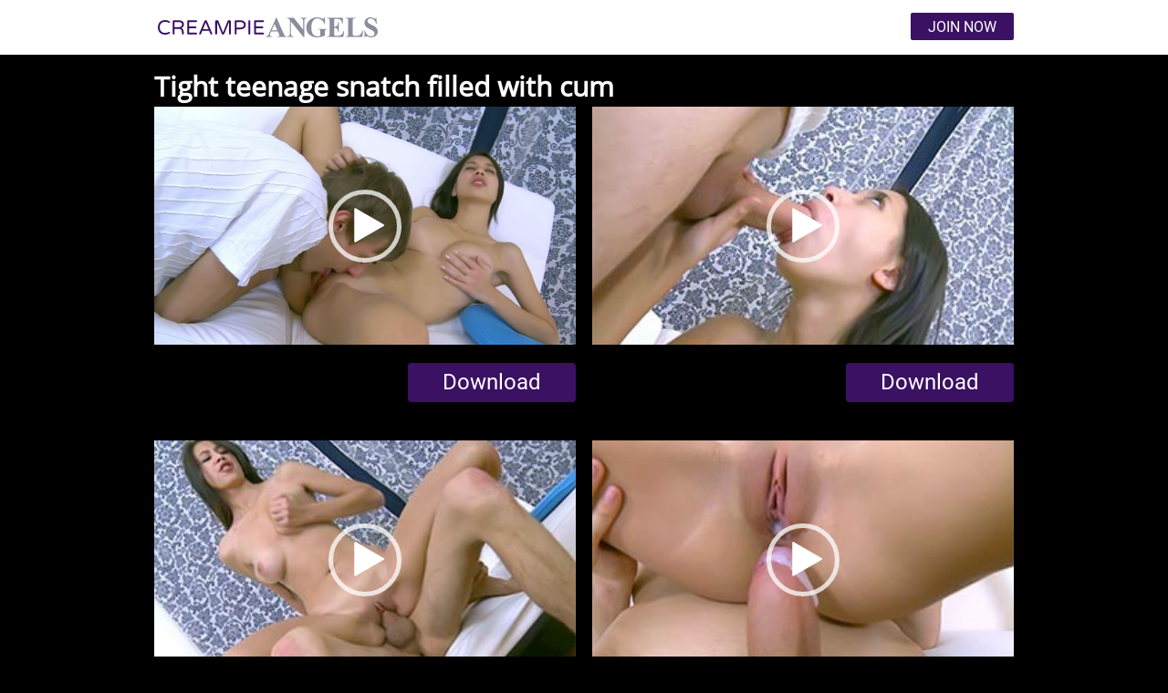

--- FILE ---
content_type: text/html; charset=utf-8
request_url: http://galleries.creampie-angels.com/522200131/video?account
body_size: 4533
content:
<!doctype html>
<html data-n-head-ssr>
  <head >
    <title>Tight teenage snatch filled with cum</title><meta data-n-head="ssr" charset="utf-8"><meta data-n-head="ssr" name="viewport" content="width=device-width, initial-scale=1, maximum-scale=1"><meta data-n-head="ssr" data-hid="description" name="description" content="Hot jizz in tight teenage pussy"><meta data-n-head="ssr" name="keywords" content="ca"><link data-n-head="ssr" rel="preconnect" href="https://cdnjs.cloudflare.com/" crossorigin="true"><link data-n-head="ssr" rel="dns-prefetch" href="https://cdnjs.cloudflare.com/"><link data-n-head="ssr" rel="stylesheet" href="https://cdnjs.cloudflare.com/ajax/libs/normalize/7.0.0/normalize.min.css"><link data-n-head="ssr" rel="preconnect" href="https://googletagmanager.com/" crossorigin="true"><link data-n-head="ssr" rel="stylesheet" href="https://cdnjs.cloudflare.com/ajax/libs/mediaelement/4.2.9/mediaelementplayer.min.css"><link data-n-head="ssr" rel="stylesheet" href="https://cdnjs.cloudflare.com/ajax/libs/mediaelement/4.2.9/mediaelementplayer.min.css"><link data-n-head="ssr" rel="stylesheet" href="https://cdnjs.cloudflare.com/ajax/libs/mediaelement/4.2.9/mediaelementplayer.min.css"><link data-n-head="ssr" rel="stylesheet" href="https://cdnjs.cloudflare.com/ajax/libs/mediaelement/4.2.9/mediaelementplayer.min.css"><link rel="preload" href="/_nuxt/d075eb9db0bf22439822.js" as="script"><link rel="preload" href="/_nuxt/8da11a8aae24717156eb.js" as="script"><link rel="preload" href="/_nuxt/07e37466be504f2fb43f.js" as="script"><link rel="preload" href="/_nuxt/ed66e06691b3dc5fb571.js" as="script"><link rel="preload" href="/_nuxt/f93aa9d7b6e04f425694.js" as="script"><style data-vue-ssr-id="3191d5ad:0 46304d14:0 0f6a7943:0 5914bb4c:0 ea5b0af6:0 7b974372:0 0b94a6fc:0 9edc043c:0 68687238:0 622bc068:0">.nuxt-progress{position:fixed;top:0;left:0;right:0;height:2px;width:0;opacity:1;transition:width .1s,opacity .4s;background-color:#000;z-index:999999}.nuxt-progress.nuxt-progress-notransition{transition:none}.nuxt-progress-failed{background-color:red}
body{background:#000!important}
.container[data-v-25bc4e6e],body[data-v-25bc4e6e]{background-color:#000}body[data-v-25bc4e6e]{overflow-x:hidden}body[data-v-25bc4e6e],h1[data-v-25bc4e6e]{font-family:"Open Sans","Segoe UI",Tahoma,Geneva,sans-serif}h1[data-v-25bc4e6e]{margin-top:20px;font-size:30px;color:#fff;width:100%;display:inline-block}div.wrapper[data-v-25bc4e6e]{position:relative;width:982px;margin:auto;padding:0 20px;box-sizing:border-box}@media screen and (max-width:981px){div.wrapper[data-v-25bc4e6e]{width:100%;padding:0}}
div.wrapper[data-v-307499a4]{width:982px;margin:auto;padding:0 20px;box-sizing:border-box}div.wrapper[data-v-307499a4],header[data-v-307499a4]{position:relative;display:block}header[data-v-307499a4]{background-color:#fff;font-family:"Open Sans","Verdana",sans-serif}header.black[data-v-307499a4]{background-color:#000!important}header h2[data-v-307499a4]{display:inline-block}header h2 span.title[data-v-307499a4]{display:none}header img[data-v-307499a4]{width:240px;height:60px;vertical-align:top;-o-object-fit:contain;object-fit:contain}header .join[data-v-307499a4]{float:right;padding:8px 19px 6px;margin-top:14px;text-decoration:none;text-transform:uppercase;font-size:16px;border-radius:2px;color:#fff;background-color:grey}@media screen and (max-width:981px){header div.wrapper[data-v-307499a4]{padding:0 10px;width:100%}}@media screen and (max-width:639px){header[data-v-307499a4]{height:60px}header img[data-v-307499a4]{width:50%;-o-object-fit:contain;object-fit:contain}}
.video-wrapper[data-v-1faa9818]{width:49%;display:inline-block;float:left}.video-wrapper[data-v-1faa9818]:nth-of-type(2n){float:right}div.video[data-v-1faa9818]{margin-bottom:20px;font-family:"Open Sans","Segoe UI",Tahoma,Geneva,sans-serif}div.video[data-v-1faa9818],div.video video[data-v-1faa9818]{position:relative;display:block}div.video video[data-v-1faa9818]{width:100%;height:534px;-o-object-fit:contain;object-fit:contain}div.video .join-video[data-v-1faa9818]{display:none;max-height:534px}div.video .join-video a[data-v-1faa9818]{display:block;text-decoration:none;color:#fff}div.video .join-video div.text[data-v-1faa9818]{position:absolute;top:0;bottom:0;left:0;right:0;z-index:1;display:block;box-sizing:border-box;margin:auto;width:80%;height:50%;padding:50px 20px;text-align:center;background-color:rgba(0,0,0,.75)}div.video .join-video div.text .t1[data-v-1faa9818]{font-size:25px;margin-bottom:10px}div.video .join-video div.text .t2[data-v-1faa9818]{font-size:40px;margin-bottom:10px}div.video .join-video div.text .t3[data-v-1faa9818]{font-size:25px;margin-bottom:8px}div.video .join-video div.text .t4[data-v-1faa9818]{font-size:23px}div.video.play h1[data-v-1faa9818]{visibility:hidden}div.video.play .mejs__controls[data-v-1faa9818]{visibility:visible}div.video.preload .mejs__controls[data-v-1faa9818]{visibility:hidden}div.video.end .mejs__video[data-v-1faa9818]{display:none!important}div.video.end .join-video[data-v-1faa9818]{display:block;height:534px}div.video.end .join-video img[data-v-1faa9818]{width:100%}div.video.end h1[data-v-1faa9818]{display:none}div.video .poster[data-v-1faa9818],div.video .poster img[data-v-1faa9818]{width:100%}@media screen and (max-width:981px){div.video div.wrapper[data-v-1faa9818]{padding:0 10px}div.video.end .join-video[data-v-1faa9818]{height:auto}div.video.end .join-video img[data-v-1faa9818]{width:100%}div.video.end .join-video div.text[data-v-1faa9818]{padding:5% 20px}div.video.end .join-video div.text .t1[data-v-1faa9818]{font-size:3vw;margin-bottom:8px}div.video.end .join-video div.text .t2[data-v-1faa9818]{font-size:4vw;margin-bottom:8px}div.video.end .join-video div.text .t3[data-v-1faa9818]{font-size:3vw;margin-bottom:6px}div.video.end .join-video div.text .t4[data-v-1faa9818]{font-size:3vw}}@media screen and (max-width:639px){div.video h1[data-v-1faa9818]{position:relative;bottom:0;left:0;max-width:none;padding:20px 10px 0}div.video.end .join-video div.text[data-v-1faa9818]{width:90%;height:60%}div.video.end .join-video div.text .t1[data-v-1faa9818]{font-size:4vw;margin-bottom:8px}div.video.end .join-video div.text .t2[data-v-1faa9818]{font-size:5vw;margin-bottom:8px}div.video.end .join-video div.text .t3[data-v-1faa9818]{font-size:4vw;margin-bottom:6px}div.video.end .join-video div.text .t4[data-v-1faa9818]{font-size:4vw}}
div.desc[data-v-52da5aef]{margin-bottom:25px;display:block;font-family:"Open Sans","Segoe UI",Tahoma,Geneva,sans-serif}div.desc a[data-v-52da5aef]{float:right;padding:9px 38px 10px;font-size:24px;color:#fff;background:grey;box-sizing:border-box;border-radius:4px;text-decoration:none}@media screen and (max-width:981px){div.desc[data-v-52da5aef]{padding:0 10px}div.desc a[data-v-52da5aef]{display:block;float:none;margin:0 auto;max-width:190px}}
div.desc[data-v-ae134686]{margin-bottom:25px;display:block;font-family:"Open Sans","Segoe UI",Tahoma,Geneva,sans-serif}div.desc p[data-v-ae134686]{font-size:14px;color:grey;width:720px;display:inline-block}div.desc a[data-v-ae134686]{float:right;padding:9px 38px 10px;font-size:24px;color:#fff;background:grey;box-sizing:border-box;border-radius:4px;text-decoration:none}@media screen and (max-width:981px){div.desc[data-v-ae134686]{padding:0 10px}div.desc p[data-v-ae134686]{width:100%;margin-bottom:20px}div.desc a[data-v-ae134686]{display:block;float:none;margin:0 auto;max-width:190px}}
div.join-block[data-v-39682225]{display:block;margin:0 auto 40px;max-width:530px;font-family:"Open Sans","Segoe UI",Tahoma,Geneva,sans-serif}div.join-block a[data-v-39682225]{display:block;color:#fff;background-color:grey;padding:8px 40px;text-align:center;font-size:24px;box-sizing:border-box;border-radius:4px;text-decoration:none}@media screen and (max-width:639px){div.join-block[data-v-39682225]{width:100%;max-width:none}div.join-block a[data-v-39682225]{border-radius:0}}
div.footer[data-v-ffb0a356]{position:relative;display:block;font-family:"Open Sans","Segoe UI",Tahoma,Geneva,sans-serif}.image[data-v-ffb0a356]{float:left;margin-right:25px}div.info[data-v-ffb0a356]{display:inline-block;width:575px}p[data-v-ffb0a356]{font-size:18px;margin-bottom:33px;margin-top:0}.join[data-v-ffb0a356],p[data-v-ffb0a356]{color:#fff}.join[data-v-ffb0a356]{display:block;padding:6px 24px 7px;text-align:center;font-size:24px;box-sizing:border-box;border-radius:4px;text-decoration:none;background-color:grey}@media screen and (max-width:981px){div.footer[data-v-ffb0a356]{padding:20px 0 0}div.footer>a[data-v-ffb0a356],img[data-v-ffb0a356]{float:none}img[data-v-ffb0a356]{margin:0 auto 20px;width:100%}div.info[data-v-ffb0a356],img[data-v-ffb0a356]{display:block}div.info[data-v-ffb0a356]{width:90%;margin:auto}}@media screen and (max-width:679px){img[data-v-ffb0a356]{margin-bottom:0}p[data-v-ffb0a356]{margin-top:0}}
footer[data-v-4cc3bf66]{width:100%;height:auto;margin:30px 0 20px;padding:30px 0 20px;background-color:#000;color:#fff;font-size:14px;text-align:center;font-family:"Open Sans","Segoe UI",Tahoma,Geneva,sans-serif}footer p[data-v-4cc3bf66]{padding-bottom:10px;line-height:1.4}footer a[data-v-4cc3bf66]{color:#fff}</style>
  </head>
  <body >
    <div data-server-rendered="true" id="__nuxt"><!----><div id="__layout"><div class="container" data-v-25bc4e6e><header class="navbar" data-v-307499a4 data-v-25bc4e6e><div class="wrapper" data-v-307499a4><h2 data-v-307499a4><span class="title" data-v-307499a4>Creampie Angels</span></h2> <a href="https://secure.creampie-angels.com/track/MC4wLjMwLjMwLjAuMC4wLjAuMA/join?utm_source=rc.fhg" target="_blank" data-v-307499a4><img src="/_nuxt/208d5404f52fe7.svg" width="241" height="60" alt="Logotype site Creampie Angels" data-v-307499a4></a> <a href="https://secure.creampie-angels.com/track/MC4wLjMwLjMwLjAuMC4wLjAuMA/join?utm_source=rc.fhg" target="_blank" class="join" data-v-307499a4>Join now</a></div></header> <main data-v-25bc4e6e><div class="wrapper" data-v-25bc4e6e><h1 data-v-25bc4e6e>Tight teenage snatch filled with cum</h1> <div class="video-wrapper" data-v-1faa9818 data-v-25bc4e6e><div class="video preload" data-v-1faa9818><video id="player" height="534" width="942" poster="https://responsive.rc-content.com/poster/jpg/th.cdn.rc-content.com/hosted/87/d0/87d03304.jpg" preload="none" tabindex="0" controls="controls" playsinline webkit-playsinline style="width:100%;height:100%;" data-v-1faa9818><source src="https://responsive.rc-content.com/stream/th.cdn.rc-content.com/hosted/2c/86/2c86f403.mp4" type="video/mp4" data-v-1faa9818></video> <div class="join-video" data-v-1faa9818><a href="https://secure.creampie-angels.com/track/MC4wLjMwLjMwLjAuMC4wLjAuMA/join?utm_source=rc.fhg" data-v-1faa9818><div class="text" data-v-1faa9818><div class="t1" data-v-1faa9818>Full movie available for members only</div> <div class="t2" data-v-1faa9818>Join NOW!</div> <div class="t3" data-v-1faa9818>and get 72% off</div> <div class="t4" data-v-1faa9818>Enjoy this video &amp; 5000+ more in 4k UHD</div></div> <img src="/_nuxt/3fdcff8d699dd0.jpg" data-v-1faa9818></a></div></div> <div class="desc" style="height:60px;" data-v-52da5aef data-v-1faa9818><a href="https://responsive.rc-content.com/stream/th.cdn.rc-content.com/hosted/2c/86/2c86f403.mp4" download data-v-52da5aef>Download</a></div></div><div class="video-wrapper" data-v-1faa9818 data-v-25bc4e6e><div class="video preload" data-v-1faa9818><video id="player" height="534" width="942" poster="https://responsive.rc-content.com/poster/jpg/th.cdn.rc-content.com/hosted/18/7d/187da1d8.jpg" preload="none" tabindex="0" controls="controls" playsinline webkit-playsinline style="width:100%;height:100%;" data-v-1faa9818><source src="https://responsive.rc-content.com/stream/th.cdn.rc-content.com/hosted/c8/ac/c8ac880f.mp4" type="video/mp4" data-v-1faa9818></video> <div class="join-video" data-v-1faa9818><a href="https://secure.creampie-angels.com/track/MC4wLjMwLjMwLjAuMC4wLjAuMA/join?utm_source=rc.fhg" data-v-1faa9818><div class="text" data-v-1faa9818><div class="t1" data-v-1faa9818>Full movie available for members only</div> <div class="t2" data-v-1faa9818>Join NOW!</div> <div class="t3" data-v-1faa9818>and get 72% off</div> <div class="t4" data-v-1faa9818>Enjoy this video &amp; 5000+ more in 4k UHD</div></div> <img src="/_nuxt/3fdcff8d699dd0.jpg" data-v-1faa9818></a></div></div> <div class="desc" style="height:60px;" data-v-52da5aef data-v-1faa9818><a href="https://responsive.rc-content.com/stream/th.cdn.rc-content.com/hosted/c8/ac/c8ac880f.mp4" download data-v-52da5aef>Download</a></div></div><div class="video-wrapper" data-v-1faa9818 data-v-25bc4e6e><div class="video preload" data-v-1faa9818><video id="player" height="534" width="942" poster="https://responsive.rc-content.com/poster/jpg/th.cdn.rc-content.com/hosted/68/6e/686ed610.jpg" preload="none" tabindex="0" controls="controls" playsinline webkit-playsinline style="width:100%;height:100%;" data-v-1faa9818><source src="https://responsive.rc-content.com/stream/th.cdn.rc-content.com/hosted/27/ba/27ba3cd5.mp4" type="video/mp4" data-v-1faa9818></video> <div class="join-video" data-v-1faa9818><a href="https://secure.creampie-angels.com/track/MC4wLjMwLjMwLjAuMC4wLjAuMA/join?utm_source=rc.fhg" data-v-1faa9818><div class="text" data-v-1faa9818><div class="t1" data-v-1faa9818>Full movie available for members only</div> <div class="t2" data-v-1faa9818>Join NOW!</div> <div class="t3" data-v-1faa9818>and get 72% off</div> <div class="t4" data-v-1faa9818>Enjoy this video &amp; 5000+ more in 4k UHD</div></div> <img src="/_nuxt/3fdcff8d699dd0.jpg" data-v-1faa9818></a></div></div> <div class="desc" style="height:60px;" data-v-52da5aef data-v-1faa9818><a href="https://responsive.rc-content.com/stream/th.cdn.rc-content.com/hosted/27/ba/27ba3cd5.mp4" download data-v-52da5aef>Download</a></div></div><div class="video-wrapper" data-v-1faa9818 data-v-25bc4e6e><div class="video preload" data-v-1faa9818><video id="player" height="534" width="942" poster="https://responsive.rc-content.com/poster/jpg/th.cdn.rc-content.com/hosted/97/65/9765bd16.jpg" preload="none" tabindex="0" controls="controls" playsinline webkit-playsinline style="width:100%;height:100%;" data-v-1faa9818><source src="https://responsive.rc-content.com/stream/th.cdn.rc-content.com/hosted/6a/ba/6aba4257.mp4" type="video/mp4" data-v-1faa9818></video> <div class="join-video" data-v-1faa9818><a href="https://secure.creampie-angels.com/track/MC4wLjMwLjMwLjAuMC4wLjAuMA/join?utm_source=rc.fhg" data-v-1faa9818><div class="text" data-v-1faa9818><div class="t1" data-v-1faa9818>Full movie available for members only</div> <div class="t2" data-v-1faa9818>Join NOW!</div> <div class="t3" data-v-1faa9818>and get 72% off</div> <div class="t4" data-v-1faa9818>Enjoy this video &amp; 5000+ more in 4k UHD</div></div> <img src="/_nuxt/3fdcff8d699dd0.jpg" data-v-1faa9818></a></div></div> <div class="desc" style="height:60px;" data-v-52da5aef data-v-1faa9818><a href="https://responsive.rc-content.com/stream/th.cdn.rc-content.com/hosted/6a/ba/6aba4257.mp4" download data-v-52da5aef>Download</a></div></div> <div class="desc" data-v-ae134686 data-v-25bc4e6e><p data-v-ae134686>Welcome Kristyna - this sweet teen beaut is ready to please her boyfriend by giving him her amazing juicy body! She is a very hot teenage babe and she is always ready for various experiments in sex with her horny guy, whose dick is really indefatigable. </p></div> <div class="join-block" data-v-39682225 data-v-25bc4e6e><a href="https://secure.creampie-angels.com/track/MC4wLjMwLjMwLjAuMC4wLjAuMA/join?utm_source=rc.fhg" target="_blank" data-v-39682225>Get full access to 5000+ Teen Videos</a></div> <div join_url="https://secure.creampie-angels.com/track/MC4wLjMwLjMwLjAuMC4wLjAuMA/join?utm_source=rc.fhg" class="footer" data-v-ffb0a356 data-v-25bc4e6e><a href="" target="_blank" class="image" data-v-ffb0a356><img src="/_nuxt/350e37d76b9211.jpg" width="338" height="174" alt="Join now and watch other scenes" data-v-ffb0a356></a> <div class="info" data-v-ffb0a356><p data-v-ffb0a356>TeenMegaWorld.com offers an incredible value with more than 30 hot teen sites for the price of one. They're all built around the beauty and pleasure of fucking teenage girls and include creampies, anal, sex, lesbians, VR movies, amateur fucking, outdoor sex, group sex, solo beauties, old men fucking teens, and much more.</p> <a href="" class="join" data-v-ffb0a356>Join to 30+ sites for the price of one!</a></div></div></div></main> <footer data-v-4cc3bf66 data-v-25bc4e6e><p data-v-4cc3bf66>All models were at least 18 years old when they were photographed.<br data-v-4cc3bf66> <a href="http://royal-clubs.com/c_records.html" target="_blank" data-v-4cc3bf66>18 U.S.C. 2257 Record-Keeping Requirements Compliance Statement</a></p></footer> <!----></div></div></div><script>window.__NUXT__=(function(a,b,c,d,e,f,g){return {layout:"default",data:[{siteCode:b,pageTitle:c,metaDescription:d,gaCode:e,color_schema:f,test_data:b}],fetch:{},error:g,state:{ga:{code:e},gallery:{videos:[{url:"https:\u002F\u002Fresponsive.rc-content.com\u002Fstream\u002Fth.cdn.rc-content.com\u002Fhosted\u002F2c\u002F86\u002F2c86f403.mp4",poster:{poster:"https:\u002F\u002Fresponsive.rc-content.com\u002Fposter\u002Fjpg\u002Fth.cdn.rc-content.com\u002Fhosted\u002F87\u002Fd0\u002F87d03304.jpg","poster@2x":"https:\u002F\u002Fresponsive.rc-content.com\u002Fposter@2x\u002Fjpg\u002Fth.cdn.rc-content.com\u002Fhosted\u002F87\u002Fd0\u002F87d03304.jpg",poster1200:"https:\u002F\u002Fresponsive.rc-content.com\u002Fposter1200\u002Fjpg\u002Fth.cdn.rc-content.com\u002Fhosted\u002F87\u002Fd0\u002F87d03304.jpg","poster1200@2x":"https:\u002F\u002Fresponsive.rc-content.com\u002Fposter1200@2x\u002Fjpg\u002Fth.cdn.rc-content.com\u002Fhosted\u002F87\u002Fd0\u002F87d03304.jpg"},ext:a},{url:"https:\u002F\u002Fresponsive.rc-content.com\u002Fstream\u002Fth.cdn.rc-content.com\u002Fhosted\u002Fc8\u002Fac\u002Fc8ac880f.mp4",poster:{poster:"https:\u002F\u002Fresponsive.rc-content.com\u002Fposter\u002Fjpg\u002Fth.cdn.rc-content.com\u002Fhosted\u002F18\u002F7d\u002F187da1d8.jpg","poster@2x":"https:\u002F\u002Fresponsive.rc-content.com\u002Fposter@2x\u002Fjpg\u002Fth.cdn.rc-content.com\u002Fhosted\u002F18\u002F7d\u002F187da1d8.jpg",poster1200:"https:\u002F\u002Fresponsive.rc-content.com\u002Fposter1200\u002Fjpg\u002Fth.cdn.rc-content.com\u002Fhosted\u002F18\u002F7d\u002F187da1d8.jpg","poster1200@2x":"https:\u002F\u002Fresponsive.rc-content.com\u002Fposter1200@2x\u002Fjpg\u002Fth.cdn.rc-content.com\u002Fhosted\u002F18\u002F7d\u002F187da1d8.jpg"},ext:a},{url:"https:\u002F\u002Fresponsive.rc-content.com\u002Fstream\u002Fth.cdn.rc-content.com\u002Fhosted\u002F27\u002Fba\u002F27ba3cd5.mp4",poster:{poster:"https:\u002F\u002Fresponsive.rc-content.com\u002Fposter\u002Fjpg\u002Fth.cdn.rc-content.com\u002Fhosted\u002F68\u002F6e\u002F686ed610.jpg","poster@2x":"https:\u002F\u002Fresponsive.rc-content.com\u002Fposter@2x\u002Fjpg\u002Fth.cdn.rc-content.com\u002Fhosted\u002F68\u002F6e\u002F686ed610.jpg",poster1200:"https:\u002F\u002Fresponsive.rc-content.com\u002Fposter1200\u002Fjpg\u002Fth.cdn.rc-content.com\u002Fhosted\u002F68\u002F6e\u002F686ed610.jpg","poster1200@2x":"https:\u002F\u002Fresponsive.rc-content.com\u002Fposter1200@2x\u002Fjpg\u002Fth.cdn.rc-content.com\u002Fhosted\u002F68\u002F6e\u002F686ed610.jpg"},ext:a},{url:"https:\u002F\u002Fresponsive.rc-content.com\u002Fstream\u002Fth.cdn.rc-content.com\u002Fhosted\u002F6a\u002Fba\u002F6aba4257.mp4",poster:{poster:"https:\u002F\u002Fresponsive.rc-content.com\u002Fposter\u002Fjpg\u002Fth.cdn.rc-content.com\u002Fhosted\u002F97\u002F65\u002F9765bd16.jpg","poster@2x":"https:\u002F\u002Fresponsive.rc-content.com\u002Fposter@2x\u002Fjpg\u002Fth.cdn.rc-content.com\u002Fhosted\u002F97\u002F65\u002F9765bd16.jpg",poster1200:"https:\u002F\u002Fresponsive.rc-content.com\u002Fposter1200\u002Fjpg\u002Fth.cdn.rc-content.com\u002Fhosted\u002F97\u002F65\u002F9765bd16.jpg","poster1200@2x":"https:\u002F\u002Fresponsive.rc-content.com\u002Fposter1200@2x\u002Fjpg\u002Fth.cdn.rc-content.com\u002Fhosted\u002F97\u002F65\u002F9765bd16.jpg"},ext:a}],photos:[]},layout:{name:"multi-video"},page:{title:c,description:"Welcome Kristyna - this sweet teen beaut is ready to please her boyfriend by giving him her amazing juicy body! She is a very hot teenage babe and she is always ready for various experiments in sex with her horny guy, whose dick is really indefatigable. ",meta_description:d,actors:"Kristyna"},site:{name:"Creampie Angels",code:b,tour_url:"https:\u002F\u002Fsecure.creampie-angels.com\u002Ftrack\u002FMC4wLjMwLjMwLjAuMC4wLjAuMA\u002F",join_url:"https:\u002F\u002Fsecure.creampie-angels.com\u002Ftrack\u002FMC4wLjMwLjMwLjAuMC4wLjAuMA\u002Fjoin",color_schema:f}},serverRendered:true,routePath:"\u002F522200131\u002Fvideo",config:{_app:{basePath:"\u002F",assetsPath:"\u002F_nuxt\u002F",cdnURL:g}}}}("mp4","ca","Tight teenage snatch filled with cum","Hot jizz in tight teenage pussy","G-3K4Q3D7VDS","blue",null));</script><script src="/_nuxt/d075eb9db0bf22439822.js" defer></script><script src="/_nuxt/f93aa9d7b6e04f425694.js" defer></script><script src="/_nuxt/8da11a8aae24717156eb.js" defer></script><script src="/_nuxt/07e37466be504f2fb43f.js" defer></script><script src="/_nuxt/ed66e06691b3dc5fb571.js" defer></script><script data-n-head="ssr" src="https://cdnjs.cloudflare.com/ajax/libs/jquery/3.3.1/jquery.min.js" data-body="true"></script><script data-n-head="ssr" src="https://cdnjs.cloudflare.com/ajax/libs/mediaelement/4.2.9/mediaelement-and-player.min.js" data-body="true"></script><script data-n-head="ssr" src="https://cdnjs.cloudflare.com/ajax/libs/mediaelement/4.2.9/mediaelement-and-player.min.js" data-body="true"></script><script data-n-head="ssr" src="https://cdnjs.cloudflare.com/ajax/libs/mediaelement/4.2.9/mediaelement-and-player.min.js" data-body="true"></script><script data-n-head="ssr" src="https://cdnjs.cloudflare.com/ajax/libs/mediaelement/4.2.9/mediaelement-and-player.min.js" data-body="true"></script>
  <script defer src="https://static.cloudflareinsights.com/beacon.min.js/vcd15cbe7772f49c399c6a5babf22c1241717689176015" integrity="sha512-ZpsOmlRQV6y907TI0dKBHq9Md29nnaEIPlkf84rnaERnq6zvWvPUqr2ft8M1aS28oN72PdrCzSjY4U6VaAw1EQ==" data-cf-beacon='{"version":"2024.11.0","token":"512ac0082d61499187fbc3e5e93ef804","r":1,"server_timing":{"name":{"cfCacheStatus":true,"cfEdge":true,"cfExtPri":true,"cfL4":true,"cfOrigin":true,"cfSpeedBrain":true},"location_startswith":null}}' crossorigin="anonymous"></script>
</body>
</html>


--- FILE ---
content_type: application/javascript; charset=UTF-8
request_url: http://galleries.creampie-angels.com/_nuxt/f93aa9d7b6e04f425694.js
body_size: 16301
content:
(window.webpackJsonp=window.webpackJsonp||[]).push([[2],Array(557).concat([function(o,t,e){o.exports=e.p+"fonts/roboto-v30-latin-regular.b009a76.woff2"},function(o,t,e){o.exports=e.p+"fonts/roboto-v30-latin-500.f25d774.woff2"},function(o,t,e){o.exports=e.p+"fonts/roboto-v30-latin-700.227c931.woff2"},function(o,t,e){o.exports=e.p+"fonts/open-sans-v23-latin-300-subset.60da477.woff2"},function(o,t,e){o.exports=e.p+"fonts/open-sans-v23-latin-300-subset.zopfli.ca87dde.woff"},function(o,t,e){o.exports=e.p+"fonts/open-sans-v23-latin-regular-subset.83d2ffc.woff2"},function(o,t,e){o.exports=e.p+"fonts/open-sans-v23-latin-regular-subset.zopfli.f926ea0.woff"},function(o,t,e){o.exports=e.p+"bf8042b9a0bc17.svg"},,,,,,function(o,t,e){var content=e(592);content.__esModule&&(content=content.default),"string"==typeof content&&(content=[[o.i,content,""]]),content.locals&&(o.exports=content.locals);(0,e(4).default)("48ed636a",content,!0,{sourceMap:!1})},function(o,t,e){var content=e(757);content.__esModule&&(content=content.default),"string"==typeof content&&(content=[[o.i,content,""]]),content.locals&&(o.exports=content.locals);(0,e(4).default)("46304d14",content,!0,{sourceMap:!1})},,,,,function(o,t,e){var map={"./aa/favicon/favicon.png":[758,7],"./b4k/favicon/favicon.png":[759,8],"./ba/favicon/favicon.png":[760,9],"./bgg/favicon/favicon.png":[761,10],"./ca/favicon/favicon.png":[762,11],"./dc/favicon/favicon.png":[763,12],"./dd/favicon/favicon.png":[764,13],"./fa/favicon/favicon.png":[765,14],"./fs/favicon/favicon.png":[766,15],"./gng/favicon/favicon.png":[767,16],"./nb/favicon/favicon.png":[768,17],"./omh/favicon/favicon.png":[769,18],"./oy/favicon/favicon.png":[770,19],"./pov/favicon/favicon.png":[771,20],"./rawc/favicon/favicon.png":[772,21],"./solo/favicon/favicon.png":[773,22],"./tm/favicon/favicon.png":[774,23],"./tmw/favicon/favicon.png":[775,24],"./tsm/favicon/favicon.png":[776,25],"./tsmhd/favicon/favicon.png":[777,26],"./vgv/favicon/favicon.png":[778,27],"./vr/favicon/favicon.png":[779,28],"./xa/favicon/favicon.png":[780,29]};function n(o){if(!e.o(map,o))return Promise.resolve().then((function(){var t=new Error("Cannot find module '"+o+"'");throw t.code="MODULE_NOT_FOUND",t}));var t=map[o],n=t[0];return e.e(t[1]).then((function(){return e.t(n,7)}))}n.keys=function(){return Object.keys(map)},n.id=576,o.exports=n},function(o,t,e){var map={"./_content.less":578,"./_footer.less":580,"./_header.less":582,"./_scroll_list.less":584,"./buttons/index.less":586,"./buttons/join-now.less":588,"./fhg.less":590,"./main.less":570,"./pagination/index.less":593,"./player/index.less":595,"./style_blue.less":597,"./style_green.less":599,"./style_violet.less":601,"./utils/display.less":603,"./utils/fonts.less":605,"./utils/grid.less":607,"./utils/normalize.less":609,"./utils/reset.less":611,"./utils/rounded.less":613};function n(o){var t=r(o);return e(t)}function r(o){if(!e.o(map,o)){var t=new Error("Cannot find module '"+o+"'");throw t.code="MODULE_NOT_FOUND",t}return map[o]}n.keys=function(){return Object.keys(map)},n.resolve=r,o.exports=n,n.id=577},function(o,t,e){var content=e(579);content.__esModule&&(content=content.default),"string"==typeof content&&(content=[[o.i,content,""]]),content.locals&&(o.exports=content.locals);(0,e(4).default)("3978b5ca",content,!0,{sourceMap:!1})},function(o,t,e){var n=e(3),r=e(81),l=e(564),d=n(!1),f=r(l);d.push([o.i,'.wrapper{position:relative;flex-flow:row wrap;width:100%;margin:0 auto;padding:0;box-sizing:border-box;font-size:0}.wrapper-element{position:relative;width:25%;flex-grow:1;overflow:hidden;order:1;order:var(--order,1)}.wrapper-element:after,.wrapper-element:before{position:absolute;top:0;left:0;right:0;bottom:0;z-index:1;content:"";display:block;margin:auto;pointer-events:none}.wrapper-element:after{width:124px;height:124px;opacity:0;opacity:var(--opacity-value,0);background-image:url('+f+");background-repeat:no-repeat;transition:opacity .3s ease-out}.wrapper-element:before{width:100%;height:100%;background-color:transparent;background-color:var(--background-color,transparent);transition:background-color .3s ease-out}.wrapper-element:not(.wrapper-element--join):hover{--opacity-value:1;--background-color:rgba(0,0,0,0.5)}.wrapper-element--big{width:50%;flex-grow:2}.wrapper-element img{width:100%;height:100%}.wrapper-element--join{position:relative}.wrapper-element--join .btn{bottom:4.5%;width:91.25%;height:18.54%}.wrapper-element--join .btn,.wrapper-element--join button{position:absolute;left:0;right:0;display:block;margin:auto}.wrapper-element--join button{bottom:5%;width:92%;height:10%;background:red;color:#fff;border-radius:10px;border:3px dashed #fff}@media (max-width:768px){.wrapper-element{width:50%}.wrapper-element--big{width:100%;flex-grow:2}}@media (max-width:320px){.wrapper-element{width:100%}}video{width:100%;height:100%}",""]),o.exports=d},function(o,t,e){var content=e(581);content.__esModule&&(content=content.default),"string"==typeof content&&(content=[[o.i,content,""]]),content.locals&&(o.exports=content.locals);(0,e(4).default)("4c118aea",content,!0,{sourceMap:!1})},function(o,t,e){var n=e(3)(!1);n.push([o.i,".footer{--px:10px;padding:20px 0;text-align:center;color:#8d8d8d;background:#000}.footer__text{padding:0 var(--px);margin-bottom:15px;font-size:13px;line-height:15px}.footer__text .footer__link{white-space:normal}.footer__link{color:#fff;color:var(--clr-footer,#fff);white-space:nowrap;transition:color .2s ease-out}.footer__link:hover{--clr-footer:#8d8d8d}.footer__link.clr-main{--clr-footer:var(--clr-main,#bdd61c)}.footer__link.clr-main:hover{--clr-footer:var(--bg-main-hover)}.footer__logotype__image{margin-bottom:20px;max-height:36px;max-height:var(--logo-height,36px);height:100%;aspect-ratio:var(--logo-aspect-ration);filter:grayscale(1)}@media (max-width:1000px){.footer__logotype__image{--logo-height:29px}}@media (max-width:380px){.footer__logotype__image{max-width:300px}}.footer__nav{margin-bottom:20px;font-size:14px}@media (min-width:1000px){.footer__nav__list{justify-content:center}}.footer__nav__element{margin:0 10px}.footer__nav__link{font-size:14px;font-weight:700;line-height:16px}.footer__nav__icon{margin-right:5px;fill:currentColor}.footer__tnc{max-width:300px;margin:auto auto 15px}.footer__tnc img{width:100%}@media (max-height:610px){.footer{margin-top:40px}}",""]),o.exports=n},function(o,t,e){var content=e(583);content.__esModule&&(content=content.default),"string"==typeof content&&(content=[[o.i,content,""]]),content.locals&&(o.exports=content.locals);(0,e(4).default)("5d1e4cf4",content,!0,{sourceMap:!1})},function(o,t,e){var n=e(3)(!1);n.push([o.i,".header{position:relative;z-index:3;z-index:var(--header-z-index,3);width:100%;height:var(--header-height);justify-content:space-between;background:#000}@media (max-width:480px){.header__logo{width:65%}}.header__logo__container{max-height:36px;max-height:var(--logo-height,36px)}@media (max-width:480px){.header__logo__container{width:100%}}.header__logo__image{width:auto;height:36px;height:var(--logo-height,36px);-o-object-position:left;object-position:left;aspect-ratio:var(--logo-aspect-ration);background-repeat:no-repeat;background-position:0;background-position:var(--logo-pos,left)}.header__logo__image.logo-vgv{background-size:cover}@media (max-width:480px){.header__logo__image{--logo-pos:left;width:100%}}@media (max-width:1920px) and (min-width:1400px){.header__logo__image{--logo-height:var(--logo-height-l,32px)}.header__logo__image.logo-ca{--logo-height-l:18px}.header__logo__image.logo-fs{--logo-height-l:24px}.header__logo__image.logo-nb{--logo-height-l:55px}.header__logo__image.logo-omh{--logo-height-l:24px}.header__logo__image.logo-oy{--logo-height-l:32px}.header__logo__image.logo-pov{--logo-height-l:30px}.header__logo__image.logo-rawc{--logo-height-l:28px}.header__logo__image.logo-solo{--logo-height-l:26px}.header__logo__image.logo-tm{--logo-height-l:30px}.header__logo__image.logo-tmw,.header__logo__image.logo-tsm,.header__logo__image.logo-tsmhd{--logo-height-l:26px}}@media (max-width:1400px){.header__logo__image{--logo-height:32px}}@media (max-width:1000px){.header__logo__image{--logo-height:25px}}@media (max-width:480px){.header__logo__image.logo-vgv{--logo-height:22px;width:auto}}@media (max-width:360px){.header__logo__image{--logo-height:22px}}@media (max-width:300px){.header__logo__image{--logo-height:6vw}}@media (max-width:1000px){.header__logo__image.logo-aa{--logo-height:22px;margin-top:3px}.header__logo__image.logo-ba{--logo-height:20px;margin-top:3px}.header__logo__image.logo-b4k{--logo-height:21px;margin-top:4px}.header__logo__image.logo-bgg{--logo-height:17px;margin-top:-2px}.header__logo__image.logo-ca{--logo-height:16px;margin-top:-1px}.header__logo__image.logo-dc,.header__logo__image.logo-dd{--logo-height:23px;margin-top:2px}.header__logo__image.logo-fa{--logo-height:22px;margin-top:3px}.header__logo__image.logo-fs{--logo-height:18px;margin-top:-2px}.header__logo__image.logo-gng{--logo-height:21px;margin-top:3px}.header__logo__image.logo-nb{--logo-height:36px;margin-top:2px}.header__logo__image.logo-omh{--logo-height:16px;margin-top:-1px}.header__logo__image.logo-oy{--logo-height:21px;margin-top:3px}.header__logo__image.logo-pov,.header__logo__image.logo-rawc,.header__logo__image.logo-solo{--logo-height:18px;margin-top:0}.header__logo__image.logo-tm{--logo-height:22px;margin-top:2px}.header__logo__image.logo-tmw,.header__logo__image.logo-tsm,.header__logo__image.logo-tsmhd{--logo-height:18px;margin-top:0}.header__logo__image.logo-vr{--logo-height:29px;margin-top:-2px}.header__logo__image.logo-xa{--logo-height:21px;margin-top:3px}}.header__link{border-radius:20px;font-weight:500;font-size:var(--font-size);padding:0 var(--padding);white-space:nowrap}@media (min-width:1200px){.header__link{--padding:15px;--font-size:15px}}@media (max-width:1200px){.header__link{--padding:10px;--font-size:13px;line-height:31px!important;height:30px!important}}.header{background-image:linear-gradient(180deg,#000 33%,transparent 66%,transparent);background-repeat:repeat-y;background-size:100% 300%;background-position:0 152%;transition:background .3s ease-out}.header-wrapper{--margin-bottom:0;height:100%;justify-content:space-between}.header__link-text{--padding:10px;--clr-text:#fff;color:var(--clr-text)}.header__link-text:hover{--clr-text:var(--clr-main,#bdd61c)}@media (max-width:1000px){.header__link-container{margin-left:auto}}@media (min-width:1200px){.header__link-container{--button-margin-left:15px}}@media (max-width:1200px){.header__link-container{--button-margin-left:10px}}.header__link-login{margin-left:var(--button-margin-left);padding-right:10px;padding-right:var(--padding-right-member,10px)}@media (max-width:480px){.header__link-login{display:none}}.header__link-join{--height:38px;margin-left:var(--button-margin-left)}@media (max-width:1200px){.header__link-join{--padding:15px;--font-size:15px;line-height:var(--height)!important;height:var(--height)!important}}@media (max-width:1000px){.header__link-join{--padding:10px;--font-size:14px;--height:30px}}@media (max-width:576px){.header__link-join{--font-size:13px;--height:25px;line-height:27px!important}}@media (max-width:375px){.header__link-join{--font-size:12px;--padding:5px}}@media (max-width:480px){.header__link--desktop{display:none}}@media (min-width:480px){.header__link--mobile{display:none}}",""]),o.exports=n},function(o,t,e){var content=e(585);content.__esModule&&(content=content.default),"string"==typeof content&&(content=[[o.i,content,""]]),content.locals&&(o.exports=content.locals);(0,e(4).default)("40c4fb6a",content,!0,{sourceMap:!1})},function(o,t,e){var n=e(3)(!1);n.push([o.i,'.scroll-list__wrapper{--fade-width:80px;position:relative;height:auto;width:100%}.scroll-list--fade{--degree:270deg}.scroll-list--fade:after,.scroll-list--fade:before{content:"";position:absolute;top:0;bottom:0;z-index:1;display:block;height:100%;width:var(--fade-width);background:linear-gradient(var(--degree),#000,transparent 84%);opacity:0;pointer-events:none;transition:opacity .2s ease-out}.scroll-list--fade:before{--degree:90deg;left:0}.scroll-list--fade:after{right:0}.scroll-list--fade-left .scroll-list__controls__next,.scroll-list--fade-left:after,.scroll-list--fade-right .scroll-list__controls__prev,.scroll-list--fade-right:before{opacity:1}@media (min-width:768px){.scroll-list__controls{position:absolute;top:0;width:100%;height:100%;pointer-events:none}.scroll-list__controls__element{--height:100%;--arrow-gap:13px;position:absolute;top:0;z-index:2;width:var(--fade-width);opacity:0;background:transparent;font-size:0;pointer-events:all}.scroll-list__controls__element:before{content:"";display:block;position:absolute;top:0;bottom:0;margin:auto;width:11px;height:11px;border-bottom:2px solid #fff;border-left:2px solid #fff;transform:rotate(var(--arrow-rotate))}.scroll-list__controls__prev{left:0}.scroll-list__controls__prev:before{--arrow-rotate:45deg;left:var(--arrow-gap)}.scroll-list__controls__next{right:0}.scroll-list__controls__next:before{--arrow-rotate:-135deg;right:var(--arrow-gap)}}@media (max-width:768px){.scroll-list__controls{display:none}}.scroll-list__content{width:100%;display:flex;grid-column-gap:20px;-moz-column-gap:20px;column-gap:20px;grid-column-gap:var(--col-gap,20px);-moz-column-gap:var(--col-gap,20px);column-gap:var(--col-gap,20px);overflow-x:auto;-ms-overflow-style:none;scrollbar-width:none}.scroll-list__content::-webkit-scrollbar{display:none}@media (min-width:1200px){.scroll-list__content{--col-gap:20px}}@media (max-width:1200px){.scroll-list__content{--col-gap:10px}}@supports (-webkit-touch-callout:none) and (not (translate:none)){.scroll-list__content .thumb{margin-right:20px;margin-right:var(--col-gap,20px)}}',""]),o.exports=n},function(o,t,e){var content=e(587);content.__esModule&&(content=content.default),"string"==typeof content&&(content=[[o.i,content,""]]),content.locals&&(o.exports=content.locals);(0,e(4).default)("4e9e8a86",content,!0,{sourceMap:!1})},function(o,t,e){var n=e(3)(!1);n.push([o.i,".btn{--height:40px;--transition:background 0.3s ease-out;height:var(--height);line-height:calc(var(--height) + 1px);font-size:16px;font-size:var(--font-size,16px);font-weight:400;font-weight:var(--font-weight,400);border:none;cursor:pointer;transition:var(--transition)}.btn__icon,.btn__loading{margin:0 10px;width:25px;height:24px;fill:currentColor}.btn-reset{background:none}.btn-center{justify-content:center}.btn-ghost{--transition:var(--transition-prop) var(--transition-time) var(--transition-easing);color:#fff;color:var(--text-color,#fff);border:1px solid #fff;border:var(--border-width,1px) solid var(--border-color,#fff);background-color:transparent;background-color:var(--bg-color,transparent);transition:var(--transition)}.btn-ghost:hover{--text-color:var(--clr-bg-main,#000);--bg-color:var(--clr-main,#bdd61c);--border-color:var(--clr-main,#bdd61c)}.btn--xl{--height:60px;--font-size:20px;--font-weight:500;width:100%;text-transform:uppercase}@media (max-width:1280px){.btn--xl{--height:40px;--font-size:18px}}.btn--xxl{--height:80px;--font-size:36px;--font-weight:500;width:100%}@media (max-width:1200px){.btn--xxl{--height:60px;--font-size:30px}}@media (max-width:575px){.btn--xxl{--height:50px;--font-size:18px}}.btn--xs{width:100%}.btn--rounded{border-radius:50px}.btn--bg-main{color:var(--clr-bg-main);background-color:#bdd61c;background-color:var(--bg-main,#bdd61c)}.btn--bg-main:hover{--bg-main:var(--bg-main-hover)}.btn--bg-grey{background-color:var(--clr-bg-grey);color:var(--clr-text-grey)}.btn--bg-grey:hover{--clr-bg-grey:var(--clr-bg-grey-hover)}.btn--bg-second{background-color:var(--bg-second)}.btn--bg-second:hover{--bg-second:var(--bg-second-hover)}.btn__loading{-webkit-animation:loading-spinner 1s linear infinite;animation:loading-spinner 1s linear infinite}@-webkit-keyframes loading-spinner{0%{transform:rotate(0deg)}to{transform:rotate(1turn)}}@keyframes loading-spinner{0%{transform:rotate(0deg)}to{transform:rotate(1turn)}}.btn:disabled{background:var(--clr-bg-grey);color:hsla(0,0%,100%,.5);cursor:not-allowed}.btn:disabled:hover{--clr-bg-grey:#1a1a1a}.btn--join-now{justify-content:center;box-sizing:border-box}",""]),o.exports=n},function(o,t,e){var content=e(589);content.__esModule&&(content=content.default),"string"==typeof content&&(content=[[o.i,content,""]]),content.locals&&(o.exports=content.locals);(0,e(4).default)("c7cd6dde",content,!0,{sourceMap:!1})},function(o,t,e){var n=e(3)(!1);n.push([o.i,"",""]),o.exports=n},function(o,t,e){var content=e(591);content.__esModule&&(content=content.default),"string"==typeof content&&(content=[[o.i,content,""]]),content.locals&&(o.exports=content.locals);(0,e(4).default)("b2ab4658",content,!0,{sourceMap:!1})},function(o,t,e){var n=e(3),r=e(81),l=e(557),d=e(558),f=e(559),c=e(564),m=n(!1),h=r(l),x=r(d),v=r(f),_=r(c);m.push([o.i,'@font-face{font-display:swap;font-family:"Roboto";font-style:normal;font-weight:400;src:url('+h+') format("woff2")}@font-face{font-display:swap;font-family:"Roboto";font-style:normal;font-weight:500;src:url('+x+') format("woff2")}@font-face{font-display:swap;font-family:"Roboto";font-style:normal;font-weight:700;src:url('+v+') format("woff2")}.d-flex{display:flex;align-items:center}.d-block{display:block}.visually_hidden{clip:rect(0 0 0 0);-webkit-clip-path:inset(50%);clip-path:inset(50%);height:1px;overflow:hidden;position:absolute;white-space:nowrap;width:1px}a,body,div,footer,h1,header,html,img,li,menu,nav,p,span,ul,video{margin:0;padding:0;border:0;vertical-align:baseline;box-sizing:border-box}footer,header,menu,nav{display:block}body{line-height:1}ul{list-style:none}html{line-height:1.15;-webkit-text-size-adjust:100%;font-size:62.5%}body{margin:0;font-size:1.6em;font-family:Roboto,Geneva,Arial,Helvetica,sans-serif;text-rendering:optimizeLegibility;-webkit-font-smoothing:antialiased}main{display:block}h1{font-size:2em;margin:.67rem 0}a{background-color:transparent;text-decoration:none}img{border-style:none;-o-object-fit:contain;object-fit:contain}svg{width:1.5em;height:1.5em}button{font-size:100%;line-height:1.15;margin:0;overflow:visible;text-transform:none;-webkit-appearance:button}button::-moz-focus-inner{border-style:none;padding:0}button:-moz-focusring{outline:1px dotted ButtonText}[hidden]{display:none}a,button{font-family:Roboto,Geneva,Arial,Helvetica,sans-serif}.grid-wrapper{--margin-bottom:30px;width:100%;max-width:var(--max-width);padding:0 var(--spacer);margin:auto;box-sizing:border-box;margin-bottom:var(--margin-bottom)}.grid-wrapper--fhg{--spacer:20px}@media (min-width:1200px){.grid-wrapper--fhg{--base-width:1200px;--max-width:calc(var(--base-width) + var(--spacer)*2)}}@media (max-width:1200px){.grid-wrapper--fhg{--base-width:1200px;--max-width:calc(var(--base-width) + var(--spacer)*2);--margin-bottom:20px}}@media (max-width:576px){.grid-wrapper--fhg{--spacer:10px;--margin-bottom:10px}}.rounded{overflow:hidden;border-radius:12px}.btn{--height:40px;--transition:background 0.3s ease-out;height:var(--height);line-height:calc(var(--height) + 1px);font-size:16px;font-size:var(--font-size,16px);font-weight:400;font-weight:var(--font-weight,400);border:none;cursor:pointer;transition:var(--transition)}.btn__icon,.btn__loading{margin:0 10px;width:25px;height:24px;fill:currentColor}.btn-reset{background:none}.btn-center{justify-content:center}.btn-ghost{--transition:var(--transition-prop) var(--transition-time) var(--transition-easing);color:#fff;color:var(--text-color,#fff);border:1px solid #fff;border:var(--border-width,1px) solid var(--border-color,#fff);background-color:transparent;background-color:var(--bg-color,transparent);transition:var(--transition)}.btn-ghost:hover{--text-color:var(--clr-bg-main,#000);--bg-color:var(--clr-main,#bdd61c);--border-color:var(--clr-main,#bdd61c)}.btn--xl{--height:60px;--font-size:20px;--font-weight:500;width:100%;text-transform:uppercase}@media (max-width:1280px){.btn--xl{--height:40px;--font-size:18px}}.btn--xxl{--height:80px;--font-size:36px;--font-weight:500;width:100%}@media (max-width:1200px){.btn--xxl{--height:60px;--font-size:30px}}@media (max-width:575px){.btn--xxl{--height:50px;--font-size:18px}}.btn--xs{width:100%}.btn--rounded{border-radius:50px}.btn--bg-main{color:var(--clr-bg-main);background-color:#bdd61c;background-color:var(--bg-main,#bdd61c)}.btn--bg-main:hover{--bg-main:var(--bg-main-hover)}.btn--bg-grey{background-color:var(--clr-bg-grey);color:var(--clr-text-grey)}.btn--bg-grey:hover{--clr-bg-grey:var(--clr-bg-grey-hover)}.btn--bg-second{background-color:var(--bg-second)}.btn--bg-second:hover{--bg-second:var(--bg-second-hover)}.btn__loading{-webkit-animation:loading-spinner 1s linear infinite;animation:loading-spinner 1s linear infinite}@-webkit-keyframes loading-spinner{0%{transform:rotate(0deg)}to{transform:rotate(1turn)}}@keyframes loading-spinner{0%{transform:rotate(0deg)}to{transform:rotate(1turn)}}.btn:disabled{background:var(--clr-bg-grey);color:hsla(0,0%,100%,.5);cursor:not-allowed}.btn:disabled:hover{--clr-bg-grey:#1a1a1a}.btn--join-now{justify-content:center;box-sizing:border-box}.header{position:relative;z-index:3;z-index:var(--header-z-index,3);width:100%;height:60px;height:var(--header-height);justify-content:space-between;background:#000}@media (max-width:480px){.header__logo{width:65%}}.header__logo__container{max-height:36px;max-height:var(--logo-height,36px)}@media (max-width:480px){.header__logo__container{width:100%}}.header__logo__image{width:auto;height:36px;height:var(--logo-height,36px);-o-object-position:left;object-position:left;aspect-ratio:var(--logo-aspect-ration);background-repeat:no-repeat;background-position:0;background-position:var(--logo-pos,left)}.header__logo__image.logo-vgv{background-size:cover}@media (max-width:480px){.header__logo__image{--logo-pos:left;width:100%}}@media (max-width:1920px) and (min-width:1400px){.header__logo__image{--logo-height:var(--logo-height-l,32px)}.header__logo__image.logo-ca{--logo-height-l:18px}.header__logo__image.logo-fs{--logo-height-l:24px}.header__logo__image.logo-nb{--logo-height-l:55px}.header__logo__image.logo-omh{--logo-height-l:24px}.header__logo__image.logo-oy{--logo-height-l:32px}.header__logo__image.logo-pov{--logo-height-l:30px}.header__logo__image.logo-rawc{--logo-height-l:28px}.header__logo__image.logo-solo{--logo-height-l:26px}.header__logo__image.logo-tm{--logo-height-l:30px}.header__logo__image.logo-tmw,.header__logo__image.logo-tsm,.header__logo__image.logo-tsmhd{--logo-height-l:26px}}@media (max-width:1400px){.header__logo__image{--logo-height:32px}}@media (max-width:1000px){.header__logo__image{--logo-height:25px}}@media (max-width:480px){.header__logo__image.logo-vgv{--logo-height:22px;width:auto}}@media (max-width:360px){.header__logo__image{--logo-height:22px}}@media (max-width:300px){.header__logo__image{--logo-height:6vw}}@media (max-width:1000px){.header__logo__image.logo-aa{--logo-height:22px;margin-top:3px}.header__logo__image.logo-ba{--logo-height:20px;margin-top:3px}.header__logo__image.logo-b4k{--logo-height:21px;margin-top:4px}.header__logo__image.logo-bgg{--logo-height:17px;margin-top:-2px}.header__logo__image.logo-ca{--logo-height:16px;margin-top:-1px}.header__logo__image.logo-dc,.header__logo__image.logo-dd{--logo-height:23px;margin-top:2px}.header__logo__image.logo-fa{--logo-height:22px;margin-top:3px}.header__logo__image.logo-fs{--logo-height:18px;margin-top:-2px}.header__logo__image.logo-gng{--logo-height:21px;margin-top:3px}.header__logo__image.logo-nb{--logo-height:36px;margin-top:2px}.header__logo__image.logo-omh{--logo-height:16px;margin-top:-1px}.header__logo__image.logo-oy{--logo-height:21px;margin-top:3px}.header__logo__image.logo-pov,.header__logo__image.logo-rawc,.header__logo__image.logo-solo{--logo-height:18px;margin-top:0}.header__logo__image.logo-tm{--logo-height:22px;margin-top:2px}.header__logo__image.logo-tmw,.header__logo__image.logo-tsm,.header__logo__image.logo-tsmhd{--logo-height:18px;margin-top:0}.header__logo__image.logo-vr{--logo-height:29px;margin-top:-2px}.header__logo__image.logo-xa{--logo-height:21px;margin-top:3px}}.header__link{border-radius:20px;font-weight:500;font-size:var(--font-size);padding:0 var(--padding);white-space:nowrap}@media (min-width:1200px){.header__link{--padding:15px;--font-size:15px}}@media (max-width:1200px){.header__link{--padding:10px;--font-size:13px;line-height:31px!important;height:30px!important}}.header{background-image:linear-gradient(180deg,#000 33%,transparent 66%,transparent);background-repeat:repeat-y;background-size:100% 300%;background-position:0 152%;transition:background .3s ease-out}.header-wrapper{--margin-bottom:0;height:100%;justify-content:space-between}.header__link-text{--padding:10px;--clr-text:#fff;color:var(--clr-text)}.header__link-text:hover{--clr-text:var(--clr-main,#bdd61c)}@media (max-width:1000px){.header__link-container{margin-left:auto}}@media (min-width:1200px){.header__link-container{--button-margin-left:15px}}@media (max-width:1200px){.header__link-container{--button-margin-left:10px}}.header__link-login{margin-left:var(--button-margin-left);padding-right:10px;padding-right:var(--padding-right-member,10px)}@media (max-width:480px){.header__link-login{display:none}}.header__link-join{--height:38px;margin-left:var(--button-margin-left)}@media (max-width:1200px){.header__link-join{--padding:15px;--font-size:15px;line-height:var(--height)!important;height:var(--height)!important}}@media (max-width:1000px){.header__link-join{--padding:10px;--font-size:14px;--height:30px}}@media (max-width:576px){.header__link-join{--font-size:13px;--height:25px;line-height:27px!important}}@media (max-width:375px){.header__link-join{--font-size:12px;--padding:5px}}@media (max-width:480px){.header__link--desktop{display:none}}@media (min-width:480px){.header__link--mobile{display:none}}.wrapper{position:relative;flex-flow:row wrap;width:100%;margin:0 auto;padding:0;box-sizing:border-box;font-size:0}.wrapper-element{position:relative;width:25%;flex-grow:1;overflow:hidden;order:1;order:var(--order,1)}.wrapper-element:after,.wrapper-element:before{position:absolute;top:0;left:0;right:0;bottom:0;z-index:1;content:"";display:block;margin:auto;pointer-events:none}.wrapper-element:after{width:124px;height:124px;opacity:0;opacity:var(--opacity-value,0);background-image:url('+_+');background-repeat:no-repeat;transition:opacity .3s ease-out}.wrapper-element:before{width:100%;height:100%;background-color:transparent;background-color:var(--background-color,transparent);transition:background-color .3s ease-out}.wrapper-element:not(.wrapper-element--join):hover{--opacity-value:1;--background-color:rgba(0,0,0,0.5)}.wrapper-element--big{width:50%;flex-grow:2}.wrapper-element img{width:100%;height:100%}.wrapper-element--join{position:relative}.wrapper-element--join .btn{bottom:4.5%;width:91.25%;height:18.54%}.wrapper-element--join .btn,.wrapper-element--join button{position:absolute;left:0;right:0;display:block;margin:auto}.wrapper-element--join button{bottom:5%;width:92%;height:10%;background:red;color:#fff;border-radius:10px;border:3px dashed #fff}@media (max-width:768px){.wrapper-element{width:50%}.wrapper-element--big{width:100%;flex-grow:2}}@media (max-width:320px){.wrapper-element{width:100%}}video{width:100%;height:100%}.footer{--px:10px;padding:20px 0;text-align:center;color:#8d8d8d;background:#000}.footer__text{padding:0 var(--px);margin-bottom:15px;font-size:13px;line-height:15px}.footer__text .footer__link{white-space:normal}.footer__link{color:#fff;color:var(--clr-footer,#fff);white-space:nowrap;transition:color .2s ease-out}.footer__link:hover{--clr-footer:#8d8d8d}.footer__link.clr-main{--clr-footer:var(--clr-main,#bdd61c)}.footer__link.clr-main:hover{--clr-footer:var(--bg-main-hover)}.footer__logotype__image{margin-bottom:20px;max-height:36px;max-height:var(--logo-height,36px);height:100%;aspect-ratio:var(--logo-aspect-ration);filter:grayscale(1)}@media (max-width:1000px){.footer__logotype__image{--logo-height:29px}}@media (max-width:380px){.footer__logotype__image{max-width:300px}}.footer__nav{margin-bottom:20px;font-size:14px}@media (min-width:1000px){.footer__nav__list{justify-content:center}}.footer__nav__element{margin:0 10px}.footer__nav__link{font-size:14px;font-weight:700;line-height:16px}.footer__nav__icon{margin-right:5px;fill:currentColor}.footer__tnc{max-width:300px;margin:auto auto 15px}.footer__tnc img{width:100%}@media (max-height:610px){.footer{margin-top:40px}}.scroll-list__wrapper{--fade-width:80px;position:relative;height:auto;width:100%}.scroll-list--fade{--degree:270deg}.scroll-list--fade:after,.scroll-list--fade:before{content:"";position:absolute;top:0;bottom:0;z-index:1;display:block;height:100%;width:var(--fade-width);background:linear-gradient(var(--degree),#000,transparent 84%);opacity:0;pointer-events:none;transition:opacity .2s ease-out}.scroll-list--fade:before{--degree:90deg;left:0}.scroll-list--fade:after{right:0}.scroll-list--fade-left .scroll-list__controls__next,.scroll-list--fade-left:after,.scroll-list--fade-right .scroll-list__controls__prev,.scroll-list--fade-right:before{opacity:1}@media (min-width:768px){.scroll-list__controls{position:absolute;top:0;width:100%;height:100%;pointer-events:none}.scroll-list__controls__element{--height:100%;--arrow-gap:13px;position:absolute;top:0;z-index:2;width:var(--fade-width);opacity:0;background:transparent;font-size:0;pointer-events:all}.scroll-list__controls__element:before{content:"";display:block;position:absolute;top:0;bottom:0;margin:auto;width:11px;height:11px;border-bottom:2px solid #fff;border-left:2px solid #fff;transform:rotate(var(--arrow-rotate))}.scroll-list__controls__prev{left:0}.scroll-list__controls__prev:before{--arrow-rotate:45deg;left:var(--arrow-gap)}.scroll-list__controls__next{right:0}.scroll-list__controls__next:before{--arrow-rotate:-135deg;right:var(--arrow-gap)}}@media (max-width:768px){.scroll-list__controls{display:none}}.scroll-list__content{width:100%;display:flex;grid-column-gap:20px;-moz-column-gap:20px;column-gap:20px;grid-column-gap:var(--col-gap,20px);-moz-column-gap:var(--col-gap,20px);column-gap:var(--col-gap,20px);overflow-x:auto;-ms-overflow-style:none;scrollbar-width:none}.scroll-list__content::-webkit-scrollbar{display:none}@media (min-width:1200px){.scroll-list__content{--col-gap:20px}}@media (max-width:1200px){.scroll-list__content{--col-gap:10px}}@supports (-webkit-touch-callout:none) and (not (translate:none)){.scroll-list__content .thumb{margin-right:20px;margin-right:var(--col-gap,20px)}}:root{--rounding-radius:12px;--header-height:60px}::-moz-selection{background:#bdd61c;background:var(--clr-main,#bdd61c);color:#000;color:var(--clr-bg-main,#000)}::selection{background:#bdd61c;background:var(--clr-main,#bdd61c);color:#000;color:var(--clr-bg-main,#000)}html{font-size:16px}.body{overflow-x:hidden;color:#fff}@media (max-width:1000px){.body{--header-height:42px}}',""]),o.exports=m},function(o,t,e){var n=e(3),r=e(81),l=e(557),d=e(558),f=e(559),c=e(564),m=n(!1),h=r(l),x=r(d),v=r(f),_=r(c);m.push([o.i,'@font-face{font-display:swap;font-family:"Roboto";font-style:normal;font-weight:400;src:url('+h+') format("woff2")}@font-face{font-display:swap;font-family:"Roboto";font-style:normal;font-weight:500;src:url('+x+') format("woff2")}@font-face{font-display:swap;font-family:"Roboto";font-style:normal;font-weight:700;src:url('+v+') format("woff2")}.d-flex{display:flex;align-items:center}.d-block{display:block}.visually_hidden{clip:rect(0 0 0 0);-webkit-clip-path:inset(50%);clip-path:inset(50%);height:1px;overflow:hidden;position:absolute;white-space:nowrap;width:1px}a,body,div,footer,h1,header,html,img,li,menu,nav,p,span,ul,video{margin:0;padding:0;border:0;vertical-align:baseline;box-sizing:border-box}footer,header,menu,nav{display:block}body{line-height:1}ul{list-style:none}html{line-height:1.15;-webkit-text-size-adjust:100%;font-size:62.5%}body{margin:0;font-size:1.6em;font-family:Roboto,Geneva,Arial,Helvetica,sans-serif;text-rendering:optimizeLegibility;-webkit-font-smoothing:antialiased}main{display:block}h1{font-size:2em;margin:.67rem 0}a{background-color:transparent;text-decoration:none}img{border-style:none;-o-object-fit:contain;object-fit:contain}svg{width:1.5em;height:1.5em}button{font-size:100%;line-height:1.15;margin:0;overflow:visible;text-transform:none;-webkit-appearance:button}button::-moz-focus-inner{border-style:none;padding:0}button:-moz-focusring{outline:1px dotted ButtonText}[hidden]{display:none}a,button{font-family:Roboto,Geneva,Arial,Helvetica,sans-serif}.grid-wrapper{--margin-bottom:30px;width:100%;max-width:var(--max-width);padding:0 var(--spacer);margin:auto;box-sizing:border-box;margin-bottom:var(--margin-bottom)}.grid-wrapper--fhg{--spacer:20px}@media (min-width:1200px){.grid-wrapper--fhg{--base-width:1200px;--max-width:calc(var(--base-width) + var(--spacer)*2)}}@media (max-width:1200px){.grid-wrapper--fhg{--base-width:1200px;--max-width:calc(var(--base-width) + var(--spacer)*2);--margin-bottom:20px}}@media (max-width:576px){.grid-wrapper--fhg{--spacer:10px;--margin-bottom:10px}}.btn{--height:40px;--transition:background 0.3s ease-out;height:var(--height);line-height:calc(var(--height) + 1px);font-size:16px;font-size:var(--font-size,16px);font-weight:400;font-weight:var(--font-weight,400);border:none;cursor:pointer;transition:var(--transition)}.btn__icon,.btn__loading{margin:0 10px;width:25px;height:24px;fill:currentColor}.btn-reset{background:none}.btn-center{justify-content:center}.btn-ghost{--transition:var(--transition-prop) var(--transition-time) var(--transition-easing);color:#fff;color:var(--text-color,#fff);border:1px solid #fff;border:var(--border-width,1px) solid var(--border-color,#fff);background-color:transparent;background-color:var(--bg-color,transparent);transition:var(--transition)}.btn-ghost:hover{--text-color:var(--clr-bg-main,#000);--bg-color:var(--clr-main,#bdd61c);--border-color:var(--clr-main,#bdd61c)}.btn--xl{--height:60px;--font-size:20px;--font-weight:500;width:100%;text-transform:uppercase}@media (max-width:1280px){.btn--xl{--height:40px;--font-size:18px}}.btn--xxl{--height:80px;--font-size:36px;--font-weight:500;width:100%}@media (max-width:1200px){.btn--xxl{--height:60px;--font-size:30px}}@media (max-width:575px){.btn--xxl{--height:50px;--font-size:18px}}.btn--xs{width:100%}.btn--rounded{border-radius:50px}.btn--bg-main{color:var(--clr-bg-main);background-color:#bdd61c;background-color:var(--bg-main,#bdd61c)}.btn--bg-main:hover{--bg-main:var(--bg-main-hover)}.btn--bg-grey{background-color:var(--clr-bg-grey);color:var(--clr-text-grey)}.btn--bg-grey:hover{--clr-bg-grey:var(--clr-bg-grey-hover)}.btn--bg-second{background-color:var(--bg-second)}.btn--bg-second:hover{--bg-second:var(--bg-second-hover)}.btn__loading{-webkit-animation:loading-spinner 1s linear infinite;animation:loading-spinner 1s linear infinite}@-webkit-keyframes loading-spinner{0%{transform:rotate(0deg)}to{transform:rotate(1turn)}}@keyframes loading-spinner{0%{transform:rotate(0deg)}to{transform:rotate(1turn)}}.btn:disabled{background:var(--clr-bg-grey);color:hsla(0,0%,100%,.5);cursor:not-allowed}.btn:disabled:hover{--clr-bg-grey:#1a1a1a}.btn--join-now{justify-content:center;box-sizing:border-box}.pagination{--pagination-color-text:#fff;--pagination-bg:transparent;--rotate-icon:0;justify-content:center;margin:var(--mt) 0}@media (min-width:768px){.pagination{--font-size:20px;--size:40px}}@media (max-width:768px){.pagination{--font-size:15px;--size:35px}}@media (max-width:576px){.pagination{--size:32px}}@media (max-width:440px){.pagination{--font-size:14px;--size:30px}}@media (max-width:375px){.pagination{--font-size:15px;--size:35px}}@media (min-width:768px){.pagination{--mt:30px}}@media (max-width:768px) and (min-width:576px){.pagination{--mt:20px}}@media (max-width:576px){.pagination{--mt:15px}}.pagination-element{aspect-ratio:1;width:var(--size);height:var(--size);font-size:var(--font-size);color:var(--pagination-color-text);background-color:var(--pagination-bg);justify-content:center;margin:0 5px;border-radius:50%;transition:all .3s ease-out}@media (max-width:768px){.pagination-element{margin:0 2px}}.pagination-element--last{--rotate-icon:180deg}.pagination-element--dot{cursor:default}.pagination-element--active,.pagination-element:not(.pagination-element--dot):hover{--pagination-bg:var(--bg-main,#bdd61c);--pagination-color-text:var(--clr-bg-main,#000)}.pagination-element__icon{fill:var(--pagination-color-text);width:24px;height:24px;transform:rotate(var(--rotate-icon))}@media (max-width:375px){.pagination-element--dot,.pagination-element.hide_mobile{display:none}}@media (max-width:768px){.pagination-element--dot,.pagination-element-arrow{margin:0}}.header{position:relative;z-index:3;z-index:var(--header-z-index,3);width:100%;height:60px;height:var(--header-height);justify-content:space-between;background:#000}@media (max-width:480px){.header__logo{width:65%}}.header__logo__container{max-height:30px;max-height:var(--logo-height,36px)}@media (max-width:480px){.header__logo__container{width:100%}}.header__logo__image{width:auto;height:30px;height:var(--logo-height,36px);-o-object-position:left;object-position:left;aspect-ratio:300/23;aspect-ratio:var(--logo-aspect-ration);background-repeat:no-repeat;background-position:0;background-position:var(--logo-pos,left)}.header__logo__image.logo-vgv{background-size:cover}@media (max-width:480px){.header__logo__image{--logo-pos:left;width:100%}}@media (max-width:1920px) and (min-width:1400px){.header__logo__image{--logo-height:var(--logo-height-l,32px)}.header__logo__image.logo-ca{--logo-height-l:18px}.header__logo__image.logo-fs{--logo-height-l:24px}.header__logo__image.logo-nb{--logo-height-l:55px}.header__logo__image.logo-omh{--logo-height-l:24px}.header__logo__image.logo-oy{--logo-height-l:32px}.header__logo__image.logo-pov{--logo-height-l:30px}.header__logo__image.logo-rawc{--logo-height-l:28px}.header__logo__image.logo-solo{--logo-height-l:26px}.header__logo__image.logo-tm{--logo-height-l:30px}.header__logo__image.logo-tmw,.header__logo__image.logo-tsm,.header__logo__image.logo-tsmhd{--logo-height-l:26px}}@media (max-width:1400px){.header__logo__image{--logo-height:32px}}@media (max-width:1000px){.header__logo__image{--logo-height:25px}}@media (max-width:480px){.header__logo__image.logo-vgv{--logo-height:22px;width:auto}}@media (max-width:360px){.header__logo__image{--logo-height:22px}}@media (max-width:300px){.header__logo__image{--logo-height:6vw}}@media (max-width:1000px){.header__logo__image.logo-aa{--logo-height:22px;margin-top:3px}.header__logo__image.logo-ba{--logo-height:20px;margin-top:3px}.header__logo__image.logo-b4k{--logo-height:21px;margin-top:4px}.header__logo__image.logo-bgg{--logo-height:17px;margin-top:-2px}.header__logo__image.logo-ca{--logo-height:16px;margin-top:-1px}.header__logo__image.logo-dc,.header__logo__image.logo-dd{--logo-height:23px;margin-top:2px}.header__logo__image.logo-fa{--logo-height:22px;margin-top:3px}.header__logo__image.logo-fs{--logo-height:18px;margin-top:-2px}.header__logo__image.logo-gng{--logo-height:21px;margin-top:3px}.header__logo__image.logo-nb{--logo-height:36px;margin-top:2px}.header__logo__image.logo-omh{--logo-height:16px;margin-top:-1px}.header__logo__image.logo-oy{--logo-height:21px;margin-top:3px}.header__logo__image.logo-pov,.header__logo__image.logo-rawc,.header__logo__image.logo-solo{--logo-height:18px;margin-top:0}.header__logo__image.logo-tm{--logo-height:22px;margin-top:2px}.header__logo__image.logo-tmw,.header__logo__image.logo-tsm,.header__logo__image.logo-tsmhd{--logo-height:18px;margin-top:0}.header__logo__image.logo-vr{--logo-height:29px;margin-top:-2px}.header__logo__image.logo-xa{--logo-height:21px;margin-top:3px}}.header__link{border-radius:20px;font-weight:500;font-size:var(--font-size);padding:0 var(--padding);white-space:nowrap}@media (min-width:1200px){.header__link{--padding:15px;--font-size:15px}}@media (max-width:1200px){.header__link{--padding:10px;--font-size:13px;line-height:31px!important;height:30px!important}}.header{background-image:linear-gradient(180deg,#000 33%,transparent 66%,transparent);background-repeat:repeat-y;background-size:100% 300%;background-position:0 152%;transition:background .3s ease-out}.header-wrapper{--margin-bottom:0;height:100%;justify-content:space-between}.header__link-text{--padding:10px;--clr-text:#fff;color:var(--clr-text)}.header__link-text:hover{--clr-text:var(--clr-main,#bdd61c)}@media (max-width:1000px){.header__link-container{margin-left:auto}}@media (min-width:1200px){.header__link-container{--button-margin-left:15px}}@media (max-width:1200px){.header__link-container{--button-margin-left:10px}}.header__link-login{margin-left:var(--button-margin-left);padding-right:10px;padding-right:var(--padding-right-member,10px)}@media (max-width:480px){.header__link-login{display:none}}.header__link-join{--height:38px;margin-left:var(--button-margin-left)}@media (max-width:1200px){.header__link-join{--padding:15px;--font-size:15px;line-height:var(--height)!important;height:var(--height)!important}}@media (max-width:1000px){.header__link-join{--padding:10px;--font-size:14px;--height:30px}}@media (max-width:576px){.header__link-join{--font-size:13px;--height:25px;line-height:27px!important}}@media (max-width:375px){.header__link-join{--font-size:12px;--padding:5px}}@media (max-width:480px){.header__link--desktop{display:none}}@media (min-width:480px){.header__link--mobile{display:none}}.wrapper{position:relative;flex-flow:row wrap;width:100%;margin:0 auto;padding:0;box-sizing:border-box;font-size:0}.wrapper-element{position:relative;width:25%;flex-grow:1;overflow:hidden;order:1;order:var(--order,1)}.wrapper-element:after,.wrapper-element:before{position:absolute;top:0;left:0;right:0;bottom:0;z-index:1;content:"";display:block;margin:auto;pointer-events:none}.wrapper-element:after{width:124px;height:124px;opacity:0;opacity:var(--opacity-value,0);background-image:url('+_+');background-repeat:no-repeat;transition:opacity .3s ease-out}.wrapper-element:before{width:100%;height:100%;background-color:transparent;background-color:var(--background-color,transparent);transition:background-color .3s ease-out}.wrapper-element:not(.wrapper-element--join):hover{--opacity-value:1;--background-color:rgba(0,0,0,0.5)}.wrapper-element--big{width:50%;flex-grow:2}.wrapper-element img{width:100%;height:100%}.wrapper-element--join{position:relative}.wrapper-element--join .btn{bottom:4.5%;width:91.25%;height:18.54%}.wrapper-element--join .btn,.wrapper-element--join button{position:absolute;left:0;right:0;display:block;margin:auto}.wrapper-element--join button{bottom:5%;width:92%;height:10%;background:red;color:#fff;border-radius:10px;border:3px dashed #fff}@media (max-width:768px){.wrapper-element{width:50%}.wrapper-element--big{width:100%;flex-grow:2}}@media (max-width:320px){.wrapper-element{width:100%}}video{width:100%;height:100%}.footer{--px:10px;padding:20px 0;text-align:center;color:#8d8d8d;background:#000}.footer__text{padding:0 var(--px);margin-bottom:15px;font-size:13px;line-height:15px}.footer__text .footer__link{white-space:normal}.footer__link{color:#fff;color:var(--clr-footer,#fff);white-space:nowrap;transition:color .2s ease-out}.footer__link:hover{--clr-footer:#8d8d8d}.footer__link.clr-main{--clr-footer:var(--clr-main,#bdd61c)}.footer__link.clr-main:hover{--clr-footer:var(--bg-main-hover)}.footer__logotype__image{margin-bottom:20px;max-height:30px;max-height:var(--logo-height,36px);height:100%;aspect-ratio:300/23;aspect-ratio:var(--logo-aspect-ration);filter:grayscale(1)}@media (max-width:1000px){.footer__logotype__image{--logo-height:29px}}@media (max-width:380px){.footer__logotype__image{max-width:300px}}.footer__nav{margin-bottom:20px;font-size:14px}@media (min-width:1000px){.footer__nav__list{justify-content:center}}.footer__nav__element{margin:0 10px}.footer__nav__link{font-size:14px;font-weight:700;line-height:16px}.footer__nav__icon{margin-right:5px;fill:currentColor}.footer__tnc{max-width:300px;margin:auto auto 15px}.footer__tnc img{width:100%}@media (max-height:610px){.footer{margin-top:40px}}.scroll-list__wrapper{--fade-width:80px;position:relative;height:auto;width:100%}.scroll-list--fade{--degree:270deg}.scroll-list--fade:after,.scroll-list--fade:before{content:"";position:absolute;top:0;bottom:0;z-index:1;display:block;height:100%;width:var(--fade-width);background:linear-gradient(var(--degree),#000,transparent 84%);opacity:0;pointer-events:none;transition:opacity .2s ease-out}.scroll-list--fade:before{--degree:90deg;left:0}.scroll-list--fade:after{right:0}.scroll-list--fade-left .scroll-list__controls__next,.scroll-list--fade-left:after,.scroll-list--fade-right .scroll-list__controls__prev,.scroll-list--fade-right:before{opacity:1}@media (min-width:768px){.scroll-list__controls{position:absolute;top:0;width:100%;height:100%;pointer-events:none}.scroll-list__controls__element{--height:100%;--arrow-gap:13px;position:absolute;top:0;z-index:2;width:var(--fade-width);opacity:0;background:transparent;font-size:0;pointer-events:all}.scroll-list__controls__element:before{content:"";display:block;position:absolute;top:0;bottom:0;margin:auto;width:11px;height:11px;border-bottom:2px solid #fff;border-left:2px solid #fff;transform:rotate(var(--arrow-rotate))}.scroll-list__controls__prev{left:0}.scroll-list__controls__prev:before{--arrow-rotate:45deg;left:var(--arrow-gap)}.scroll-list__controls__next{right:0}.scroll-list__controls__next:before{--arrow-rotate:-135deg;right:var(--arrow-gap)}}@media (max-width:768px){.scroll-list__controls{display:none}}.scroll-list__content{width:100%;display:flex;grid-column-gap:20px;-moz-column-gap:20px;column-gap:20px;grid-column-gap:var(--col-gap,20px);-moz-column-gap:var(--col-gap,20px);column-gap:var(--col-gap,20px);overflow-x:auto;-ms-overflow-style:none;scrollbar-width:none}.scroll-list__content::-webkit-scrollbar{display:none}@media (min-width:1200px){.scroll-list__content{--col-gap:20px}}@media (max-width:1200px){.scroll-list__content{--col-gap:10px}}@supports (-webkit-touch-callout:none) and (not (translate:none)){.scroll-list__content .thumb{margin-right:20px;margin-right:var(--col-gap,20px)}}:root{--logo-width:300px;--logo-height:30px;--logo-aspect-ration:300/23;--rounding-radius:12px;--header-height:60px}::-moz-selection{background:#bdd61c;background:var(--clr-main,#bdd61c);color:#000;color:var(--clr-bg-main,#000)}::selection{background:#bdd61c;background:var(--clr-main,#bdd61c);color:#000;color:var(--clr-bg-main,#000)}.body{overflow-x:hidden;color:#fff}@media (max-width:1000px){.body{--header-height:42px}}.join-btn{position:relative;z-index:1;margin:0 auto 30px;display:block;width:100%;max-width:50%;height:87px;border-radius:5px;border:none;background-color:#ff4f4f;-webkit-appearance:none;-moz-appearance:none;appearance:none;outline:none;overflow:hidden;line-height:87px;font-size:36px;font-family:"Roboto","Arial",sans-serif;text-transform:uppercase;text-align:center;text-decoration:none;color:#fff;cursor:pointer}.join-btn span.text{z-index:2}.join-btn span.block,.join-btn span.text{position:relative;pointer-events:none}.join-btn span.block{content:"";position:absolute;left:0;top:0;width:0;height:0;background:radial-gradient(circle closest-side,#a6b71d,transparent);transform:translate(-50%,-50%);transition:width .2s ease,height .2s ease,opacity .3s ease;opacity:.5}.join-btn:hover span.block{width:400px;height:400px;opacity:1}',""]),o.exports=m},function(o,t,e){var content=e(594);content.__esModule&&(content=content.default),"string"==typeof content&&(content=[[o.i,content,""]]),content.locals&&(o.exports=content.locals);(0,e(4).default)("510d6a50",content,!0,{sourceMap:!1})},function(o,t,e){var n=e(3)(!1);n.push([o.i,".pagination{--pagination-color-text:#fff;--pagination-bg:transparent;--rotate-icon:0;justify-content:center;margin:var(--mt) 0}@media (min-width:768px){.pagination{--font-size:20px;--size:40px}}@media (max-width:768px){.pagination{--font-size:15px;--size:35px}}@media (max-width:576px){.pagination{--size:32px}}@media (max-width:440px){.pagination{--font-size:14px;--size:30px}}@media (max-width:375px){.pagination{--font-size:15px;--size:35px}}@media (min-width:768px){.pagination{--mt:30px}}@media (max-width:768px) and (min-width:576px){.pagination{--mt:20px}}@media (max-width:576px){.pagination{--mt:15px}}.pagination-element{aspect-ratio:1;width:var(--size);height:var(--size);font-size:var(--font-size);color:var(--pagination-color-text);background-color:var(--pagination-bg);justify-content:center;margin:0 5px;border-radius:50%;transition:all .3s ease-out}@media (max-width:768px){.pagination-element{margin:0 2px}}.pagination-element--last{--rotate-icon:180deg}.pagination-element--dot{cursor:default}.pagination-element--active,.pagination-element:not(.pagination-element--dot):hover{--pagination-bg:var(--bg-main,#bdd61c);--pagination-color-text:var(--clr-bg-main,#000)}.pagination-element__icon{fill:var(--pagination-color-text);width:24px;height:24px;transform:rotate(var(--rotate-icon))}@media (max-width:375px){.pagination-element--dot,.pagination-element.hide_mobile{display:none}}@media (max-width:768px){.pagination-element--dot,.pagination-element-arrow{margin:0}}",""]),o.exports=n},function(o,t,e){var content=e(596);content.__esModule&&(content=content.default),"string"==typeof content&&(content=[[o.i,content,""]]),content.locals&&(o.exports=content.locals);(0,e(4).default)("3331b7a9",content,!0,{sourceMap:!1})},function(o,t,e){var n=e(3)(!1);n.push([o.i,".video-player{position:relative}.play-button{position:absolute;top:-50%;left:-50%;transform:translate(50%,50%);width:100px;height:100px}",""]),o.exports=n},function(o,t,e){var content=e(598);content.__esModule&&(content=content.default),"string"==typeof content&&(content=[[o.i,content,""]]),content.locals&&(o.exports=content.locals);(0,e(4).default)("7c7ab7ec",content,!0,{sourceMap:!1})},function(o,t,e){var n=e(3)(!1);n.push([o.i,":root{--clr-main:#0e84f0;--bg-main:var(--clr-main);--clr-bg-main:#fff;--clr-main-hover:#0069ca;--bg-main-hover:var(--clr-main-hover);--clr-second:#ff4f4f;--bg-second:var(--clr-second);--bg-second-hover:#e62c2c;--clr-join:var(--clr-second);--clr-join-hover:#e62c2c;--clr-grey:#828282;--clr-error:#ffb2b2;--clr-error-2:#e62c2c;--clr-text:#8d8d8d;--input-border-color--hover:var(--clr-main);--input-border-color--valid:var(--clr-main);--input-bg-color:#fff;--input-bg-color--hover:#fff}",""]),o.exports=n},function(o,t,e){var content=e(600);content.__esModule&&(content=content.default),"string"==typeof content&&(content=[[o.i,content,""]]),content.locals&&(o.exports=content.locals);(0,e(4).default)("7936b898",content,!0,{sourceMap:!1})},function(o,t,e){var n=e(3)(!1);n.push([o.i,":root{--clr-main:#bdd61c;--clr-main-extra-light:#deeb8e;--clr-bg-main:#000;--clr-main-hover:#798c00;--bg-main-hover:var(--clr-main-hover);--clr-second:#ff4f4f;--bg-second:var(--clr-second);--bg-second-hover:#e62c2c;--clr-join:var(--clr-second);--clr-join-hover:#e62c2c;--clr-grey:#828282;--clr-error:#ffb2b2;--clr-error-2:#e62c2c;--clr-text:#8d8d8d;--input-border-color--hover:var(--clr-main);--input-border-color--valid:var(--clr-main-extra-light);--input-bg-color:#fff;--input-bg-color--hover:var(--clr-main-extra-light)}",""]),o.exports=n},function(o,t,e){var content=e(602);content.__esModule&&(content=content.default),"string"==typeof content&&(content=[[o.i,content,""]]),content.locals&&(o.exports=content.locals);(0,e(4).default)("92076c2c",content,!0,{sourceMap:!1})},function(o,t,e){var n=e(3)(!1);n.push([o.i,":root{--clr-main:#a957c9;--bg-main:#b432e7;--clr-bg-main:#fff;--clr-main-hover:#a11ad6;--bg-main-hover:var(--clr-main-hover);--clr-second:#ff4f4f;--bg-second:var(--clr-second);--bg-second-hover:#e62c2c;--clr-join:var(--clr-second);--clr-join-hover:#e62c2c;--clr-grey:#828282;--clr-error:#ffb2b2;--clr-error-2:#e62c2c;--clr-text:#8d8d8d;--input-border-color--hover:var(--clr-main);--input-border-color--valid:var(--clr-main);--input-bg-color:#fff;--input-bg-color--hover:#fff}",""]),o.exports=n},function(o,t,e){var content=e(604);content.__esModule&&(content=content.default),"string"==typeof content&&(content=[[o.i,content,""]]),content.locals&&(o.exports=content.locals);(0,e(4).default)("841548a6",content,!0,{sourceMap:!1})},function(o,t,e){var n=e(3)(!1);n.push([o.i,".d-flex{display:flex;align-items:center}.d-block{display:block}.visually_hidden{clip:rect(0 0 0 0);-webkit-clip-path:inset(50%);clip-path:inset(50%);height:1px;overflow:hidden;position:absolute;white-space:nowrap;width:1px}",""]),o.exports=n},function(o,t,e){var content=e(606);content.__esModule&&(content=content.default),"string"==typeof content&&(content=[[o.i,content,""]]),content.locals&&(o.exports=content.locals);(0,e(4).default)("c1022dae",content,!0,{sourceMap:!1})},function(o,t,e){var n=e(3),r=e(81),l=e(557),d=e(558),f=e(559),c=n(!1),m=r(l),h=r(d),x=r(f);c.push([o.i,'@font-face{font-display:swap;font-family:"Roboto";font-style:normal;font-weight:400;src:url('+m+') format("woff2")}@font-face{font-display:swap;font-family:"Roboto";font-style:normal;font-weight:500;src:url('+h+') format("woff2")}@font-face{font-display:swap;font-family:"Roboto";font-style:normal;font-weight:700;src:url('+x+') format("woff2")}',""]),o.exports=c},function(o,t,e){var content=e(608);content.__esModule&&(content=content.default),"string"==typeof content&&(content=[[o.i,content,""]]),content.locals&&(o.exports=content.locals);(0,e(4).default)("0acad33e",content,!0,{sourceMap:!1})},function(o,t,e){var n=e(3)(!1);n.push([o.i,".grid-wrapper{--margin-bottom:30px;width:100%;max-width:var(--max-width);padding:0 var(--spacer);margin:auto;box-sizing:border-box;margin-bottom:var(--margin-bottom)}.grid-wrapper--fhg{--spacer:20px}@media (min-width:1200px){.grid-wrapper--fhg{--base-width:1200px;--max-width:calc(var(--base-width) + var(--spacer)*2)}}@media (max-width:1200px){.grid-wrapper--fhg{--base-width:1200px;--max-width:calc(var(--base-width) + var(--spacer)*2);--margin-bottom:20px}}@media (max-width:576px){.grid-wrapper--fhg{--spacer:10px;--margin-bottom:10px}}",""]),o.exports=n},function(o,t,e){var content=e(610);content.__esModule&&(content=content.default),"string"==typeof content&&(content=[[o.i,content,""]]),content.locals&&(o.exports=content.locals);(0,e(4).default)("584e5752",content,!0,{sourceMap:!1})},function(o,t,e){var n=e(3)(!1);n.push([o.i,"html{line-height:1.15;-webkit-text-size-adjust:100%;font-size:62.5%}body{margin:0;font-size:1.6em;font-family:Roboto,Geneva,Arial,Helvetica,sans-serif;text-rendering:optimizeLegibility;-webkit-font-smoothing:antialiased}main{display:block}h1{font-size:2em;margin:.67rem 0}a{background-color:transparent;text-decoration:none}img{border-style:none;-o-object-fit:contain;object-fit:contain}svg{width:1.5em;height:1.5em}button{font-size:100%;line-height:1.15;margin:0;overflow:visible;text-transform:none;-webkit-appearance:button}button::-moz-focus-inner{border-style:none;padding:0}button:-moz-focusring{outline:1px dotted ButtonText}[hidden]{display:none}a,button{font-family:Roboto,Geneva,Arial,Helvetica,sans-serif}",""]),o.exports=n},function(o,t,e){var content=e(612);content.__esModule&&(content=content.default),"string"==typeof content&&(content=[[o.i,content,""]]),content.locals&&(o.exports=content.locals);(0,e(4).default)("62c3e65a",content,!0,{sourceMap:!1})},function(o,t,e){var n=e(3)(!1);n.push([o.i,"a,body,div,footer,h1,header,html,img,li,menu,nav,p,span,ul,video{margin:0;padding:0;border:0;vertical-align:baseline;box-sizing:border-box}footer,header,menu,nav{display:block}body{line-height:1}ul{list-style:none}",""]),o.exports=n},function(o,t,e){var content=e(614);content.__esModule&&(content=content.default),"string"==typeof content&&(content=[[o.i,content,""]]),content.locals&&(o.exports=content.locals);(0,e(4).default)("816c0e52",content,!0,{sourceMap:!1})},function(o,t,e){var n=e(3)(!1);n.push([o.i,".rounded{overflow:hidden;border-radius:12px}",""]),o.exports=n},function(o,t,e){var map={"./aa/sizes.less":616,"./b4k/sizes.less":618,"./ba/sizes.less":620,"./bgg/sizes.less":622,"./ca/sizes.less":624,"./dc/sizes.less":626,"./dd/sizes.less":628,"./fa/sizes.less":630,"./fs/sizes.less":632,"./gng/sizes.less":634,"./lh/sizes.less":636,"./omh/sizes.less":638,"./oy/sizes.less":640,"./pov/sizes.less":642,"./rawc/sizes.less":644,"./solo/sizes.less":646,"./tm/sizes.less":648,"./tmw/sizes.less":650,"./tsm/sizes.less":652,"./tsmhd/sizes.less":654,"./vgv/sizes.less":656,"./vr/sizes.less":658,"./xa/sizes.less":660};function n(o){var t=r(o);return e(t)}function r(o){if(!e.o(map,o)){var t=new Error("Cannot find module '"+o+"'");throw t.code="MODULE_NOT_FOUND",t}return map[o]}n.keys=function(){return Object.keys(map)},n.resolve=r,o.exports=n,n.id=615},function(o,t,e){var content=e(617);content.__esModule&&(content=content.default),"string"==typeof content&&(content=[[o.i,content,""]]),content.locals&&(o.exports=content.locals);(0,e(4).default)("c6c5e07a",content,!0,{sourceMap:!1})},function(o,t,e){var n=e(3)(!1);n.push([o.i,":root{--logo-width:244px;--logo-height:36px;--logo-aspect-ration:244/36}",""]),o.exports=n},function(o,t,e){var content=e(619);content.__esModule&&(content=content.default),"string"==typeof content&&(content=[[o.i,content,""]]),content.locals&&(o.exports=content.locals);(0,e(4).default)("1b6c04e8",content,!0,{sourceMap:!1})},function(o,t,e){var n=e(3)(!1);n.push([o.i,":root{--logo-width:192px;--logo-height:36px;--logo-aspect-ration:300/56}",""]),o.exports=n},function(o,t,e){var content=e(621);content.__esModule&&(content=content.default),"string"==typeof content&&(content=[[o.i,content,""]]),content.locals&&(o.exports=content.locals);(0,e(4).default)("e9bfd378",content,!0,{sourceMap:!1})},function(o,t,e){var n=e(3)(!1);n.push([o.i,":root{--logo-width:300px;--logo-height:36px;--logo-aspect-ration:300/36}",""]),o.exports=n},function(o,t,e){var content=e(623);content.__esModule&&(content=content.default),"string"==typeof content&&(content=[[o.i,content,""]]),content.locals&&(o.exports=content.locals);(0,e(4).default)("579db3c3",content,!0,{sourceMap:!1})},function(o,t,e){var n=e(3)(!1);n.push([o.i,":root{--logo-width:300px;--logo-height:36px;--logo-aspect-ration:300/56}",""]),o.exports=n},function(o,t,e){var content=e(625);content.__esModule&&(content=content.default),"string"==typeof content&&(content=[[o.i,content,""]]),content.locals&&(o.exports=content.locals);(0,e(4).default)("79a31cc5",content,!0,{sourceMap:!1})},function(o,t,e){var n=e(3)(!1);n.push([o.i,":root{--logo-width:300px;--logo-height:26px;--logo-aspect-ration:300/23}",""]),o.exports=n},function(o,t,e){var content=e(627);content.__esModule&&(content=content.default),"string"==typeof content&&(content=[[o.i,content,""]]),content.locals&&(o.exports=content.locals);(0,e(4).default)("77896e04",content,!0,{sourceMap:!1})},function(o,t,e){var n=e(3)(!1);n.push([o.i,":root{--logo-width:300px;--logo-height:32px;--logo-aspect-ration:300/50}",""]),o.exports=n},function(o,t,e){var content=e(629);content.__esModule&&(content=content.default),"string"==typeof content&&(content=[[o.i,content,""]]),content.locals&&(o.exports=content.locals);(0,e(4).default)("7f3b1363",content,!0,{sourceMap:!1})},function(o,t,e){var n=e(3)(!1);n.push([o.i,":root{--logo-width:300px;--logo-height:32px;--logo-aspect-ration:300/48}",""]),o.exports=n},function(o,t,e){var content=e(631);content.__esModule&&(content=content.default),"string"==typeof content&&(content=[[o.i,content,""]]),content.locals&&(o.exports=content.locals);(0,e(4).default)("452c3048",content,!0,{sourceMap:!1})},function(o,t,e){var n=e(3)(!1);n.push([o.i,":root{--logo-width:300px;--logo-height:32px;--logo-aspect-ration:300/46}",""]),o.exports=n},function(o,t,e){var content=e(633);content.__esModule&&(content=content.default),"string"==typeof content&&(content=[[o.i,content,""]]),content.locals&&(o.exports=content.locals);(0,e(4).default)("60ac5e14",content,!0,{sourceMap:!1})},function(o,t,e){var n=e(3)(!1);n.push([o.i,":root{--logo-width:300px;--logo-height:26px;--logo-aspect-ration:300/39}",""]),o.exports=n},function(o,t,e){var content=e(635);content.__esModule&&(content=content.default),"string"==typeof content&&(content=[[o.i,content,""]]),content.locals&&(o.exports=content.locals);(0,e(4).default)("4687d165",content,!0,{sourceMap:!1})},function(o,t,e){var n=e(3)(!1);n.push([o.i,":root{--logo-width:300px;--logo-height:36px;--logo-aspect-ration:300/46}",""]),o.exports=n},function(o,t,e){var content=e(637);content.__esModule&&(content=content.default),"string"==typeof content&&(content=[[o.i,content,""]]),content.locals&&(o.exports=content.locals);(0,e(4).default)("1219dce7",content,!0,{sourceMap:!1})},function(o,t,e){var n=e(3)(!1);n.push([o.i,":root{--logo-width:300px;--logo-height:55px;--logo-aspect-ration:300/109}",""]),o.exports=n},function(o,t,e){var content=e(639);content.__esModule&&(content=content.default),"string"==typeof content&&(content=[[o.i,content,""]]),content.locals&&(o.exports=content.locals);(0,e(4).default)("6ea4bd3b",content,!0,{sourceMap:!1})},function(o,t,e){var n=e(3)(!1);n.push([o.i,":root{--logo-width:300px;--logo-height:26px;--logo-aspect-ration:300/33}",""]),o.exports=n},function(o,t,e){var content=e(641);content.__esModule&&(content=content.default),"string"==typeof content&&(content=[[o.i,content,""]]),content.locals&&(o.exports=content.locals);(0,e(4).default)("606eebb9",content,!0,{sourceMap:!1})},function(o,t,e){var n=e(3)(!1);n.push([o.i,":root{--logo-width:300px;--logo-height:26px;--logo-aspect-ration:300/33}",""]),o.exports=n},function(o,t,e){var content=e(643);content.__esModule&&(content=content.default),"string"==typeof content&&(content=[[o.i,content,""]]),content.locals&&(o.exports=content.locals);(0,e(4).default)("cd80c1e4",content,!0,{sourceMap:!1})},function(o,t,e){var n=e(3)(!1);n.push([o.i,":root{--logo-width:300px;--logo-height:30px;--logo-aspect-ration:300/47}",""]),o.exports=n},function(o,t,e){var content=e(645);content.__esModule&&(content=content.default),"string"==typeof content&&(content=[[o.i,content,""]]),content.locals&&(o.exports=content.locals);(0,e(4).default)("c0a147f0",content,!0,{sourceMap:!1})},function(o,t,e){var n=e(3)(!1);n.push([o.i,":root{--logo-width:300px;--logo-height:30px;--logo-aspect-ration:300/31}",""]),o.exports=n},function(o,t,e){var content=e(647);content.__esModule&&(content=content.default),"string"==typeof content&&(content=[[o.i,content,""]]),content.locals&&(o.exports=content.locals);(0,e(4).default)("705e45e4",content,!0,{sourceMap:!1})},function(o,t,e){var n=e(3)(!1);n.push([o.i,":root{--logo-width:300px;--logo-height:27px;--logo-aspect-ration:300/27}",""]),o.exports=n},function(o,t,e){var content=e(649);content.__esModule&&(content=content.default),"string"==typeof content&&(content=[[o.i,content,""]]),content.locals&&(o.exports=content.locals);(0,e(4).default)("a6ab686c",content,!0,{sourceMap:!1})},function(o,t,e){var n=e(3)(!1);n.push([o.i,":root{--logo-width:300px;--logo-height:30px;--logo-aspect-ration:300/42}",""]),o.exports=n},function(o,t,e){var content=e(651);content.__esModule&&(content=content.default),"string"==typeof content&&(content=[[o.i,content,""]]),content.locals&&(o.exports=content.locals);(0,e(4).default)("4b625de7",content,!0,{sourceMap:!1})},function(o,t,e){var n=e(3)(!1);n.push([o.i,":root{--logo-width:300px;--logo-height:30px;--logo-aspect-ration:300/23}",""]),o.exports=n},function(o,t,e){var content=e(653);content.__esModule&&(content=content.default),"string"==typeof content&&(content=[[o.i,content,""]]),content.locals&&(o.exports=content.locals);(0,e(4).default)("d4f7e192",content,!0,{sourceMap:!1})},function(o,t,e){var n=e(3)(!1);n.push([o.i,":root{--logo-width:300px;--logo-height:30px;--logo-aspect-ration:300/33}",""]),o.exports=n},function(o,t,e){var content=e(655);content.__esModule&&(content=content.default),"string"==typeof content&&(content=[[o.i,content,""]]),content.locals&&(o.exports=content.locals);(0,e(4).default)("114683fb",content,!0,{sourceMap:!1})},function(o,t,e){var n=e(3)(!1);n.push([o.i,":root{--logo-width:300px;--logo-height:30px;--logo-aspect-ration:300/33}",""]),o.exports=n},function(o,t,e){var content=e(657);content.__esModule&&(content=content.default),"string"==typeof content&&(content=[[o.i,content,""]]),content.locals&&(o.exports=content.locals);(0,e(4).default)("705a24c0",content,!0,{sourceMap:!1})},function(o,t,e){var n=e(3)(!1);n.push([o.i,":root{--logo-width:218px;--logo-height:33px;--logo-aspect-ration:218/33}",""]),o.exports=n},function(o,t,e){var content=e(659);content.__esModule&&(content=content.default),"string"==typeof content&&(content=[[o.i,content,""]]),content.locals&&(o.exports=content.locals);(0,e(4).default)("9faed8b2",content,!0,{sourceMap:!1})},function(o,t,e){var n=e(3)(!1);n.push([o.i,":root{--logo-width:300px;--logo-height:36px;--logo-aspect-ration:300/50}",""]),o.exports=n},function(o,t,e){var content=e(661);content.__esModule&&(content=content.default),"string"==typeof content&&(content=[[o.i,content,""]]),content.locals&&(o.exports=content.locals);(0,e(4).default)("0a62a55a",content,!0,{sourceMap:!1})},function(o,t,e){var n=e(3)(!1);n.push([o.i,":root{--logo-width:300px;--logo-height:36px;--logo-aspect-ration:300/50}",""]),o.exports=n},function(o,t,e){var map={"./fhg_blue.less":663,"./fhg_green.less":665,"./fhg_violet.less":667};function n(o){var t=r(o);return e(t)}function r(o){if(!e.o(map,o)){var t=new Error("Cannot find module '"+o+"'");throw t.code="MODULE_NOT_FOUND",t}return map[o]}n.keys=function(){return Object.keys(map)},n.resolve=r,o.exports=n,n.id=662},function(o,t,e){var content=e(664);content.__esModule&&(content=content.default),"string"==typeof content&&(content=[[o.i,content,""]]),content.locals&&(o.exports=content.locals);(0,e(4).default)("73f079c1",content,!0,{sourceMap:!1})},function(o,t,e){var n=e(3),r=e(81),l=e(557),d=e(558),f=e(559),c=e(564),m=n(!1),h=r(l),x=r(d),v=r(f),_=r(c);m.push([o.i,':root{--clr-main:#0e84f0;--bg-main:var(--clr-main);--clr-bg-main:#fff;--clr-main-hover:#0069ca;--bg-main-hover:var(--clr-main-hover);--clr-second:#ff4f4f;--bg-second:var(--clr-second);--bg-second-hover:#e62c2c;--clr-join:var(--clr-second);--clr-join-hover:#e62c2c;--clr-grey:#828282;--clr-error:#ffb2b2;--clr-error-2:#e62c2c;--clr-text:#8d8d8d;--input-border-color--hover:var(--clr-main);--input-border-color--valid:var(--clr-main);--input-bg-color:#fff;--input-bg-color--hover:#fff}@font-face{font-display:swap;font-family:"Roboto";font-style:normal;font-weight:400;src:url('+h+') format("woff2")}@font-face{font-display:swap;font-family:"Roboto";font-style:normal;font-weight:500;src:url('+x+') format("woff2")}@font-face{font-display:swap;font-family:"Roboto";font-style:normal;font-weight:700;src:url('+v+') format("woff2")}.d-flex{display:flex;align-items:center}.d-block{display:block}.visually_hidden{clip:rect(0 0 0 0);-webkit-clip-path:inset(50%);clip-path:inset(50%);height:1px;overflow:hidden;position:absolute;white-space:nowrap;width:1px}a,body,div,footer,h1,header,html,img,li,menu,nav,p,span,ul,video{margin:0;padding:0;border:0;vertical-align:baseline;box-sizing:border-box}footer,header,menu,nav{display:block}body{line-height:1}ul{list-style:none}html{line-height:1.15;-webkit-text-size-adjust:100%;font-size:62.5%}body{margin:0;font-size:1.6em;font-family:Roboto,Geneva,Arial,Helvetica,sans-serif;text-rendering:optimizeLegibility;-webkit-font-smoothing:antialiased}main{display:block}h1{font-size:2em;margin:.67rem 0}a{background-color:transparent;text-decoration:none}img{border-style:none;-o-object-fit:contain;object-fit:contain}svg{width:1.5em;height:1.5em}button{font-size:100%;line-height:1.15;margin:0;overflow:visible;text-transform:none;-webkit-appearance:button}button::-moz-focus-inner{border-style:none;padding:0}button:-moz-focusring{outline:1px dotted ButtonText}[hidden]{display:none}a,button{font-family:Roboto,Geneva,Arial,Helvetica,sans-serif}.grid-wrapper{--margin-bottom:30px;width:100%;max-width:var(--max-width);padding:0 var(--spacer);margin:auto;box-sizing:border-box;margin-bottom:var(--margin-bottom)}.grid-wrapper--fhg{--spacer:20px}@media (min-width:1200px){.grid-wrapper--fhg{--base-width:1200px;--max-width:calc(var(--base-width) + var(--spacer)*2)}}@media (max-width:1200px){.grid-wrapper--fhg{--base-width:1200px;--max-width:calc(var(--base-width) + var(--spacer)*2);--margin-bottom:20px}}@media (max-width:576px){.grid-wrapper--fhg{--spacer:10px;--margin-bottom:10px}}.rounded{overflow:hidden;border-radius:12px}.btn{--height:40px;--transition:background 0.3s ease-out;height:var(--height);line-height:calc(var(--height) + 1px);font-size:16px;font-size:var(--font-size,16px);font-weight:400;font-weight:var(--font-weight,400);border:none;cursor:pointer;transition:var(--transition)}.btn__icon,.btn__loading{margin:0 10px;width:25px;height:24px;fill:currentColor}.btn-reset{background:none}.btn-center{justify-content:center}.btn-ghost{--transition:var(--transition-prop) var(--transition-time) var(--transition-easing);color:#fff;color:var(--text-color,#fff);border:1px solid #fff;border:var(--border-width,1px) solid var(--border-color,#fff);background-color:transparent;background-color:var(--bg-color,transparent);transition:var(--transition)}.btn-ghost:hover{--text-color:var(--clr-bg-main,#000);--bg-color:var(--clr-main,#bdd61c);--border-color:var(--clr-main,#bdd61c)}.btn--xl{--height:60px;--font-size:20px;--font-weight:500;width:100%;text-transform:uppercase}@media (max-width:1280px){.btn--xl{--height:40px;--font-size:18px}}.btn--xxl{--height:80px;--font-size:36px;--font-weight:500;width:100%}@media (max-width:1200px){.btn--xxl{--height:60px;--font-size:30px}}@media (max-width:575px){.btn--xxl{--height:50px;--font-size:18px}}.btn--xs{width:100%}.btn--rounded{border-radius:50px}.btn--bg-main{color:#fff;color:var(--clr-bg-main);background-color:#0e84f0;background-color:var(--bg-main,#bdd61c)}.btn--bg-main:hover{--bg-main:var(--bg-main-hover)}.btn--bg-grey{background-color:var(--clr-bg-grey);color:var(--clr-text-grey)}.btn--bg-grey:hover{--clr-bg-grey:var(--clr-bg-grey-hover)}.btn--bg-second{background-color:#ff4f4f;background-color:var(--bg-second)}.btn--bg-second:hover{--bg-second:var(--bg-second-hover)}.btn__loading{-webkit-animation:loading-spinner 1s linear infinite;animation:loading-spinner 1s linear infinite}@-webkit-keyframes loading-spinner{0%{transform:rotate(0deg)}to{transform:rotate(1turn)}}@keyframes loading-spinner{0%{transform:rotate(0deg)}to{transform:rotate(1turn)}}.btn:disabled{background:var(--clr-bg-grey);color:hsla(0,0%,100%,.5);cursor:not-allowed}.btn:disabled:hover{--clr-bg-grey:#1a1a1a}.btn--join-now{justify-content:center;box-sizing:border-box}.header{position:relative;z-index:3;z-index:var(--header-z-index,3);width:100%;height:60px;height:var(--header-height);justify-content:space-between;background:#000}@media (max-width:480px){.header__logo{width:65%}}.header__logo__container{max-height:36px;max-height:var(--logo-height,36px)}@media (max-width:480px){.header__logo__container{width:100%}}.header__logo__image{width:auto;height:36px;height:var(--logo-height,36px);-o-object-position:left;object-position:left;aspect-ratio:var(--logo-aspect-ration);background-repeat:no-repeat;background-position:0;background-position:var(--logo-pos,left)}.header__logo__image.logo-vgv{background-size:cover}@media (max-width:480px){.header__logo__image{--logo-pos:left;width:100%}}@media (max-width:1920px) and (min-width:1400px){.header__logo__image{--logo-height:var(--logo-height-l,32px)}.header__logo__image.logo-ca{--logo-height-l:18px}.header__logo__image.logo-fs{--logo-height-l:24px}.header__logo__image.logo-nb{--logo-height-l:55px}.header__logo__image.logo-omh{--logo-height-l:24px}.header__logo__image.logo-oy{--logo-height-l:32px}.header__logo__image.logo-pov{--logo-height-l:30px}.header__logo__image.logo-rawc{--logo-height-l:28px}.header__logo__image.logo-solo{--logo-height-l:26px}.header__logo__image.logo-tm{--logo-height-l:30px}.header__logo__image.logo-tmw,.header__logo__image.logo-tsm,.header__logo__image.logo-tsmhd{--logo-height-l:26px}}@media (max-width:1400px){.header__logo__image{--logo-height:32px}}@media (max-width:1000px){.header__logo__image{--logo-height:25px}}@media (max-width:480px){.header__logo__image.logo-vgv{--logo-height:22px;width:auto}}@media (max-width:360px){.header__logo__image{--logo-height:22px}}@media (max-width:300px){.header__logo__image{--logo-height:6vw}}@media (max-width:1000px){.header__logo__image.logo-aa{--logo-height:22px;margin-top:3px}.header__logo__image.logo-ba{--logo-height:20px;margin-top:3px}.header__logo__image.logo-b4k{--logo-height:21px;margin-top:4px}.header__logo__image.logo-bgg{--logo-height:17px;margin-top:-2px}.header__logo__image.logo-ca{--logo-height:16px;margin-top:-1px}.header__logo__image.logo-dc,.header__logo__image.logo-dd{--logo-height:23px;margin-top:2px}.header__logo__image.logo-fa{--logo-height:22px;margin-top:3px}.header__logo__image.logo-fs{--logo-height:18px;margin-top:-2px}.header__logo__image.logo-gng{--logo-height:21px;margin-top:3px}.header__logo__image.logo-nb{--logo-height:36px;margin-top:2px}.header__logo__image.logo-omh{--logo-height:16px;margin-top:-1px}.header__logo__image.logo-oy{--logo-height:21px;margin-top:3px}.header__logo__image.logo-pov,.header__logo__image.logo-rawc,.header__logo__image.logo-solo{--logo-height:18px;margin-top:0}.header__logo__image.logo-tm{--logo-height:22px;margin-top:2px}.header__logo__image.logo-tmw,.header__logo__image.logo-tsm,.header__logo__image.logo-tsmhd{--logo-height:18px;margin-top:0}.header__logo__image.logo-vr{--logo-height:29px;margin-top:-2px}.header__logo__image.logo-xa{--logo-height:21px;margin-top:3px}}.header__link{border-radius:20px;font-weight:500;font-size:var(--font-size);padding:0 var(--padding);white-space:nowrap}@media (min-width:1200px){.header__link{--padding:15px;--font-size:15px}}@media (max-width:1200px){.header__link{--padding:10px;--font-size:13px;line-height:31px!important;height:30px!important}}.header{background-image:linear-gradient(180deg,#000 33%,transparent 66%,transparent);background-repeat:repeat-y;background-size:100% 300%;background-position:0 152%;transition:background .3s ease-out}.header-wrapper{--margin-bottom:0;height:100%;justify-content:space-between}.header__link-text{--padding:10px;--clr-text:#fff;color:#8d8d8d;color:var(--clr-text)}.header__link-text:hover{--clr-text:var(--clr-main,#bdd61c)}@media (max-width:1000px){.header__link-container{margin-left:auto}}@media (min-width:1200px){.header__link-container{--button-margin-left:15px}}@media (max-width:1200px){.header__link-container{--button-margin-left:10px}}.header__link-login{margin-left:var(--button-margin-left);padding-right:10px;padding-right:var(--padding-right-member,10px)}@media (max-width:480px){.header__link-login{display:none}}.header__link-join{--height:38px;margin-left:var(--button-margin-left)}@media (max-width:1200px){.header__link-join{--padding:15px;--font-size:15px;line-height:var(--height)!important;height:var(--height)!important}}@media (max-width:1000px){.header__link-join{--padding:10px;--font-size:14px;--height:30px}}@media (max-width:576px){.header__link-join{--font-size:13px;--height:25px;line-height:27px!important}}@media (max-width:375px){.header__link-join{--font-size:12px;--padding:5px}}@media (max-width:480px){.header__link--desktop{display:none}}@media (min-width:480px){.header__link--mobile{display:none}}.wrapper{position:relative;flex-flow:row wrap;width:100%;margin:0 auto;padding:0;box-sizing:border-box;font-size:0}.wrapper-element{position:relative;width:25%;flex-grow:1;overflow:hidden;order:1;order:var(--order,1)}.wrapper-element:after,.wrapper-element:before{position:absolute;top:0;left:0;right:0;bottom:0;z-index:1;content:"";display:block;margin:auto;pointer-events:none}.wrapper-element:after{width:124px;height:124px;opacity:0;opacity:var(--opacity-value,0);background-image:url('+_+');background-repeat:no-repeat;transition:opacity .3s ease-out}.wrapper-element:before{width:100%;height:100%;background-color:transparent;background-color:var(--background-color,transparent);transition:background-color .3s ease-out}.wrapper-element:not(.wrapper-element--join):hover{--opacity-value:1;--background-color:rgba(0,0,0,0.5)}.wrapper-element--big{width:50%;flex-grow:2}.wrapper-element img{width:100%;height:100%}.wrapper-element--join{position:relative}.wrapper-element--join .btn{bottom:4.5%;width:91.25%;height:18.54%}.wrapper-element--join .btn,.wrapper-element--join button{position:absolute;left:0;right:0;display:block;margin:auto}.wrapper-element--join button{bottom:5%;width:92%;height:10%;background:red;color:#fff;border-radius:10px;border:3px dashed #fff}@media (max-width:768px){.wrapper-element{width:50%}.wrapper-element--big{width:100%;flex-grow:2}}@media (max-width:320px){.wrapper-element{width:100%}}video{width:100%;height:100%}.footer{--px:10px;padding:20px 0;text-align:center;color:#8d8d8d;background:#000}.footer__text{padding:0 var(--px);margin-bottom:15px;font-size:13px;line-height:15px}.footer__text .footer__link{white-space:normal}.footer__link{color:#fff;color:var(--clr-footer,#fff);white-space:nowrap;transition:color .2s ease-out}.footer__link:hover{--clr-footer:#8d8d8d}.footer__link.clr-main{--clr-footer:var(--clr-main,#bdd61c)}.footer__link.clr-main:hover{--clr-footer:var(--bg-main-hover)}.footer__logotype__image{margin-bottom:20px;max-height:36px;max-height:var(--logo-height,36px);height:100%;aspect-ratio:var(--logo-aspect-ration);filter:grayscale(1)}@media (max-width:1000px){.footer__logotype__image{--logo-height:29px}}@media (max-width:380px){.footer__logotype__image{max-width:300px}}.footer__nav{margin-bottom:20px;font-size:14px}@media (min-width:1000px){.footer__nav__list{justify-content:center}}.footer__nav__element{margin:0 10px}.footer__nav__link{font-size:14px;font-weight:700;line-height:16px}.footer__nav__icon{margin-right:5px;fill:currentColor}.footer__tnc{max-width:300px;margin:auto auto 15px}.footer__tnc img{width:100%}@media (max-height:610px){.footer{margin-top:40px}}.scroll-list__wrapper{--fade-width:80px;position:relative;height:auto;width:100%}.scroll-list--fade{--degree:270deg}.scroll-list--fade:after,.scroll-list--fade:before{content:"";position:absolute;top:0;bottom:0;z-index:1;display:block;height:100%;width:var(--fade-width);background:linear-gradient(var(--degree),#000,transparent 84%);opacity:0;pointer-events:none;transition:opacity .2s ease-out}.scroll-list--fade:before{--degree:90deg;left:0}.scroll-list--fade:after{right:0}.scroll-list--fade-left .scroll-list__controls__next,.scroll-list--fade-left:after,.scroll-list--fade-right .scroll-list__controls__prev,.scroll-list--fade-right:before{opacity:1}@media (min-width:768px){.scroll-list__controls{position:absolute;top:0;width:100%;height:100%;pointer-events:none}.scroll-list__controls__element{--height:100%;--arrow-gap:13px;position:absolute;top:0;z-index:2;width:var(--fade-width);opacity:0;background:transparent;font-size:0;pointer-events:all}.scroll-list__controls__element:before{content:"";display:block;position:absolute;top:0;bottom:0;margin:auto;width:11px;height:11px;border-bottom:2px solid #fff;border-left:2px solid #fff;transform:rotate(var(--arrow-rotate))}.scroll-list__controls__prev{left:0}.scroll-list__controls__prev:before{--arrow-rotate:45deg;left:var(--arrow-gap)}.scroll-list__controls__next{right:0}.scroll-list__controls__next:before{--arrow-rotate:-135deg;right:var(--arrow-gap)}}@media (max-width:768px){.scroll-list__controls{display:none}}.scroll-list__content{width:100%;display:flex;grid-column-gap:20px;-moz-column-gap:20px;column-gap:20px;grid-column-gap:var(--col-gap,20px);-moz-column-gap:var(--col-gap,20px);column-gap:var(--col-gap,20px);overflow-x:auto;-ms-overflow-style:none;scrollbar-width:none}.scroll-list__content::-webkit-scrollbar{display:none}@media (min-width:1200px){.scroll-list__content{--col-gap:20px}}@media (max-width:1200px){.scroll-list__content{--col-gap:10px}}@supports (-webkit-touch-callout:none) and (not (translate:none)){.scroll-list__content .thumb{margin-right:20px;margin-right:var(--col-gap,20px)}}:root{--rounding-radius:12px;--header-height:60px}::-moz-selection{background:#0e84f0;background:var(--clr-main,#bdd61c);color:#fff;color:var(--clr-bg-main,#000)}::selection{background:#0e84f0;background:var(--clr-main,#bdd61c);color:#fff;color:var(--clr-bg-main,#000)}html{font-size:16px}.body{overflow-x:hidden;color:#fff}@media (max-width:1000px){.body{--header-height:42px}}',""]),o.exports=m},function(o,t,e){var content=e(666);content.__esModule&&(content=content.default),"string"==typeof content&&(content=[[o.i,content,""]]),content.locals&&(o.exports=content.locals);(0,e(4).default)("020563fe",content,!0,{sourceMap:!1})},function(o,t,e){var n=e(3),r=e(81),l=e(557),d=e(558),f=e(559),c=e(564),m=n(!1),h=r(l),x=r(d),v=r(f),_=r(c);m.push([o.i,':root{--clr-main:#bdd61c;--clr-main-extra-light:#deeb8e;--clr-bg-main:#000;--clr-main-hover:#798c00;--bg-main-hover:var(--clr-main-hover);--clr-second:#ff4f4f;--bg-second:var(--clr-second);--bg-second-hover:#e62c2c;--clr-join:var(--clr-second);--clr-join-hover:#e62c2c;--clr-grey:#828282;--clr-error:#ffb2b2;--clr-error-2:#e62c2c;--clr-text:#8d8d8d;--input-border-color--hover:var(--clr-main);--input-border-color--valid:var(--clr-main-extra-light);--input-bg-color:#fff;--input-bg-color--hover:var(--clr-main-extra-light)}@font-face{font-display:swap;font-family:"Roboto";font-style:normal;font-weight:400;src:url('+h+') format("woff2")}@font-face{font-display:swap;font-family:"Roboto";font-style:normal;font-weight:500;src:url('+x+') format("woff2")}@font-face{font-display:swap;font-family:"Roboto";font-style:normal;font-weight:700;src:url('+v+') format("woff2")}.d-flex{display:flex;align-items:center}.d-block{display:block}.visually_hidden{clip:rect(0 0 0 0);-webkit-clip-path:inset(50%);clip-path:inset(50%);height:1px;overflow:hidden;position:absolute;white-space:nowrap;width:1px}a,body,div,footer,h1,header,html,img,li,menu,nav,p,span,ul,video{margin:0;padding:0;border:0;vertical-align:baseline;box-sizing:border-box}footer,header,menu,nav{display:block}body{line-height:1}ul{list-style:none}html{line-height:1.15;-webkit-text-size-adjust:100%;font-size:62.5%}body{margin:0;font-size:1.6em;font-family:Roboto,Geneva,Arial,Helvetica,sans-serif;text-rendering:optimizeLegibility;-webkit-font-smoothing:antialiased}main{display:block}h1{font-size:2em;margin:.67rem 0}a{background-color:transparent;text-decoration:none}img{border-style:none;-o-object-fit:contain;object-fit:contain}svg{width:1.5em;height:1.5em}button{font-size:100%;line-height:1.15;margin:0;overflow:visible;text-transform:none;-webkit-appearance:button}button::-moz-focus-inner{border-style:none;padding:0}button:-moz-focusring{outline:1px dotted ButtonText}[hidden]{display:none}a,button{font-family:Roboto,Geneva,Arial,Helvetica,sans-serif}.grid-wrapper{--margin-bottom:30px;width:100%;max-width:var(--max-width);padding:0 var(--spacer);margin:auto;box-sizing:border-box;margin-bottom:var(--margin-bottom)}.grid-wrapper--fhg{--spacer:20px}@media (min-width:1200px){.grid-wrapper--fhg{--base-width:1200px;--max-width:calc(var(--base-width) + var(--spacer)*2)}}@media (max-width:1200px){.grid-wrapper--fhg{--base-width:1200px;--max-width:calc(var(--base-width) + var(--spacer)*2);--margin-bottom:20px}}@media (max-width:576px){.grid-wrapper--fhg{--spacer:10px;--margin-bottom:10px}}.rounded{overflow:hidden;border-radius:12px}.btn{--height:40px;--transition:background 0.3s ease-out;height:var(--height);line-height:calc(var(--height) + 1px);font-size:16px;font-size:var(--font-size,16px);font-weight:400;font-weight:var(--font-weight,400);border:none;cursor:pointer;transition:var(--transition)}.btn__icon,.btn__loading{margin:0 10px;width:25px;height:24px;fill:currentColor}.btn-reset{background:none}.btn-center{justify-content:center}.btn-ghost{--transition:var(--transition-prop) var(--transition-time) var(--transition-easing);color:#fff;color:var(--text-color,#fff);border:1px solid #fff;border:var(--border-width,1px) solid var(--border-color,#fff);background-color:transparent;background-color:var(--bg-color,transparent);transition:var(--transition)}.btn-ghost:hover{--text-color:var(--clr-bg-main,#000);--bg-color:var(--clr-main,#bdd61c);--border-color:var(--clr-main,#bdd61c)}.btn--xl{--height:60px;--font-size:20px;--font-weight:500;width:100%;text-transform:uppercase}@media (max-width:1280px){.btn--xl{--height:40px;--font-size:18px}}.btn--xxl{--height:80px;--font-size:36px;--font-weight:500;width:100%}@media (max-width:1200px){.btn--xxl{--height:60px;--font-size:30px}}@media (max-width:575px){.btn--xxl{--height:50px;--font-size:18px}}.btn--xs{width:100%}.btn--rounded{border-radius:50px}.btn--bg-main{color:#000;color:var(--clr-bg-main);background-color:#bdd61c;background-color:var(--bg-main,#bdd61c)}.btn--bg-main:hover{--bg-main:var(--bg-main-hover)}.btn--bg-grey{background-color:var(--clr-bg-grey);color:var(--clr-text-grey)}.btn--bg-grey:hover{--clr-bg-grey:var(--clr-bg-grey-hover)}.btn--bg-second{background-color:#ff4f4f;background-color:var(--bg-second)}.btn--bg-second:hover{--bg-second:var(--bg-second-hover)}.btn__loading{-webkit-animation:loading-spinner 1s linear infinite;animation:loading-spinner 1s linear infinite}@-webkit-keyframes loading-spinner{0%{transform:rotate(0deg)}to{transform:rotate(1turn)}}@keyframes loading-spinner{0%{transform:rotate(0deg)}to{transform:rotate(1turn)}}.btn:disabled{background:var(--clr-bg-grey);color:hsla(0,0%,100%,.5);cursor:not-allowed}.btn:disabled:hover{--clr-bg-grey:#1a1a1a}.btn--join-now{justify-content:center;box-sizing:border-box}.header{position:relative;z-index:3;z-index:var(--header-z-index,3);width:100%;height:60px;height:var(--header-height);justify-content:space-between;background:#000}@media (max-width:480px){.header__logo{width:65%}}.header__logo__container{max-height:36px;max-height:var(--logo-height,36px)}@media (max-width:480px){.header__logo__container{width:100%}}.header__logo__image{width:auto;height:36px;height:var(--logo-height,36px);-o-object-position:left;object-position:left;aspect-ratio:var(--logo-aspect-ration);background-repeat:no-repeat;background-position:0;background-position:var(--logo-pos,left)}.header__logo__image.logo-vgv{background-size:cover}@media (max-width:480px){.header__logo__image{--logo-pos:left;width:100%}}@media (max-width:1920px) and (min-width:1400px){.header__logo__image{--logo-height:var(--logo-height-l,32px)}.header__logo__image.logo-ca{--logo-height-l:18px}.header__logo__image.logo-fs{--logo-height-l:24px}.header__logo__image.logo-nb{--logo-height-l:55px}.header__logo__image.logo-omh{--logo-height-l:24px}.header__logo__image.logo-oy{--logo-height-l:32px}.header__logo__image.logo-pov{--logo-height-l:30px}.header__logo__image.logo-rawc{--logo-height-l:28px}.header__logo__image.logo-solo{--logo-height-l:26px}.header__logo__image.logo-tm{--logo-height-l:30px}.header__logo__image.logo-tmw,.header__logo__image.logo-tsm,.header__logo__image.logo-tsmhd{--logo-height-l:26px}}@media (max-width:1400px){.header__logo__image{--logo-height:32px}}@media (max-width:1000px){.header__logo__image{--logo-height:25px}}@media (max-width:480px){.header__logo__image.logo-vgv{--logo-height:22px;width:auto}}@media (max-width:360px){.header__logo__image{--logo-height:22px}}@media (max-width:300px){.header__logo__image{--logo-height:6vw}}@media (max-width:1000px){.header__logo__image.logo-aa{--logo-height:22px;margin-top:3px}.header__logo__image.logo-ba{--logo-height:20px;margin-top:3px}.header__logo__image.logo-b4k{--logo-height:21px;margin-top:4px}.header__logo__image.logo-bgg{--logo-height:17px;margin-top:-2px}.header__logo__image.logo-ca{--logo-height:16px;margin-top:-1px}.header__logo__image.logo-dc,.header__logo__image.logo-dd{--logo-height:23px;margin-top:2px}.header__logo__image.logo-fa{--logo-height:22px;margin-top:3px}.header__logo__image.logo-fs{--logo-height:18px;margin-top:-2px}.header__logo__image.logo-gng{--logo-height:21px;margin-top:3px}.header__logo__image.logo-nb{--logo-height:36px;margin-top:2px}.header__logo__image.logo-omh{--logo-height:16px;margin-top:-1px}.header__logo__image.logo-oy{--logo-height:21px;margin-top:3px}.header__logo__image.logo-pov,.header__logo__image.logo-rawc,.header__logo__image.logo-solo{--logo-height:18px;margin-top:0}.header__logo__image.logo-tm{--logo-height:22px;margin-top:2px}.header__logo__image.logo-tmw,.header__logo__image.logo-tsm,.header__logo__image.logo-tsmhd{--logo-height:18px;margin-top:0}.header__logo__image.logo-vr{--logo-height:29px;margin-top:-2px}.header__logo__image.logo-xa{--logo-height:21px;margin-top:3px}}.header__link{border-radius:20px;font-weight:500;font-size:var(--font-size);padding:0 var(--padding);white-space:nowrap}@media (min-width:1200px){.header__link{--padding:15px;--font-size:15px}}@media (max-width:1200px){.header__link{--padding:10px;--font-size:13px;line-height:31px!important;height:30px!important}}.header{background-image:linear-gradient(180deg,#000 33%,transparent 66%,transparent);background-repeat:repeat-y;background-size:100% 300%;background-position:0 152%;transition:background .3s ease-out}.header-wrapper{--margin-bottom:0;height:100%;justify-content:space-between}.header__link-text{--padding:10px;--clr-text:#fff;color:#8d8d8d;color:var(--clr-text)}.header__link-text:hover{--clr-text:var(--clr-main,#bdd61c)}@media (max-width:1000px){.header__link-container{margin-left:auto}}@media (min-width:1200px){.header__link-container{--button-margin-left:15px}}@media (max-width:1200px){.header__link-container{--button-margin-left:10px}}.header__link-login{margin-left:var(--button-margin-left);padding-right:10px;padding-right:var(--padding-right-member,10px)}@media (max-width:480px){.header__link-login{display:none}}.header__link-join{--height:38px;margin-left:var(--button-margin-left)}@media (max-width:1200px){.header__link-join{--padding:15px;--font-size:15px;line-height:var(--height)!important;height:var(--height)!important}}@media (max-width:1000px){.header__link-join{--padding:10px;--font-size:14px;--height:30px}}@media (max-width:576px){.header__link-join{--font-size:13px;--height:25px;line-height:27px!important}}@media (max-width:375px){.header__link-join{--font-size:12px;--padding:5px}}@media (max-width:480px){.header__link--desktop{display:none}}@media (min-width:480px){.header__link--mobile{display:none}}.wrapper{position:relative;flex-flow:row wrap;width:100%;margin:0 auto;padding:0;box-sizing:border-box;font-size:0}.wrapper-element{position:relative;width:25%;flex-grow:1;overflow:hidden;order:1;order:var(--order,1)}.wrapper-element:after,.wrapper-element:before{position:absolute;top:0;left:0;right:0;bottom:0;z-index:1;content:"";display:block;margin:auto;pointer-events:none}.wrapper-element:after{width:124px;height:124px;opacity:0;opacity:var(--opacity-value,0);background-image:url('+_+');background-repeat:no-repeat;transition:opacity .3s ease-out}.wrapper-element:before{width:100%;height:100%;background-color:transparent;background-color:var(--background-color,transparent);transition:background-color .3s ease-out}.wrapper-element:not(.wrapper-element--join):hover{--opacity-value:1;--background-color:rgba(0,0,0,0.5)}.wrapper-element--big{width:50%;flex-grow:2}.wrapper-element img{width:100%;height:100%}.wrapper-element--join{position:relative}.wrapper-element--join .btn{bottom:4.5%;width:91.25%;height:18.54%}.wrapper-element--join .btn,.wrapper-element--join button{position:absolute;left:0;right:0;display:block;margin:auto}.wrapper-element--join button{bottom:5%;width:92%;height:10%;background:red;color:#fff;border-radius:10px;border:3px dashed #fff}@media (max-width:768px){.wrapper-element{width:50%}.wrapper-element--big{width:100%;flex-grow:2}}@media (max-width:320px){.wrapper-element{width:100%}}video{width:100%;height:100%}.footer{--px:10px;padding:20px 0;text-align:center;color:#8d8d8d;background:#000}.footer__text{padding:0 var(--px);margin-bottom:15px;font-size:13px;line-height:15px}.footer__text .footer__link{white-space:normal}.footer__link{color:#fff;color:var(--clr-footer,#fff);white-space:nowrap;transition:color .2s ease-out}.footer__link:hover{--clr-footer:#8d8d8d}.footer__link.clr-main{--clr-footer:var(--clr-main,#bdd61c)}.footer__link.clr-main:hover{--clr-footer:var(--bg-main-hover)}.footer__logotype__image{margin-bottom:20px;max-height:36px;max-height:var(--logo-height,36px);height:100%;aspect-ratio:var(--logo-aspect-ration);filter:grayscale(1)}@media (max-width:1000px){.footer__logotype__image{--logo-height:29px}}@media (max-width:380px){.footer__logotype__image{max-width:300px}}.footer__nav{margin-bottom:20px;font-size:14px}@media (min-width:1000px){.footer__nav__list{justify-content:center}}.footer__nav__element{margin:0 10px}.footer__nav__link{font-size:14px;font-weight:700;line-height:16px}.footer__nav__icon{margin-right:5px;fill:currentColor}.footer__tnc{max-width:300px;margin:auto auto 15px}.footer__tnc img{width:100%}@media (max-height:610px){.footer{margin-top:40px}}.scroll-list__wrapper{--fade-width:80px;position:relative;height:auto;width:100%}.scroll-list--fade{--degree:270deg}.scroll-list--fade:after,.scroll-list--fade:before{content:"";position:absolute;top:0;bottom:0;z-index:1;display:block;height:100%;width:var(--fade-width);background:linear-gradient(var(--degree),#000,transparent 84%);opacity:0;pointer-events:none;transition:opacity .2s ease-out}.scroll-list--fade:before{--degree:90deg;left:0}.scroll-list--fade:after{right:0}.scroll-list--fade-left .scroll-list__controls__next,.scroll-list--fade-left:after,.scroll-list--fade-right .scroll-list__controls__prev,.scroll-list--fade-right:before{opacity:1}@media (min-width:768px){.scroll-list__controls{position:absolute;top:0;width:100%;height:100%;pointer-events:none}.scroll-list__controls__element{--height:100%;--arrow-gap:13px;position:absolute;top:0;z-index:2;width:var(--fade-width);opacity:0;background:transparent;font-size:0;pointer-events:all}.scroll-list__controls__element:before{content:"";display:block;position:absolute;top:0;bottom:0;margin:auto;width:11px;height:11px;border-bottom:2px solid #fff;border-left:2px solid #fff;transform:rotate(var(--arrow-rotate))}.scroll-list__controls__prev{left:0}.scroll-list__controls__prev:before{--arrow-rotate:45deg;left:var(--arrow-gap)}.scroll-list__controls__next{right:0}.scroll-list__controls__next:before{--arrow-rotate:-135deg;right:var(--arrow-gap)}}@media (max-width:768px){.scroll-list__controls{display:none}}.scroll-list__content{width:100%;display:flex;grid-column-gap:20px;-moz-column-gap:20px;column-gap:20px;grid-column-gap:var(--col-gap,20px);-moz-column-gap:var(--col-gap,20px);column-gap:var(--col-gap,20px);overflow-x:auto;-ms-overflow-style:none;scrollbar-width:none}.scroll-list__content::-webkit-scrollbar{display:none}@media (min-width:1200px){.scroll-list__content{--col-gap:20px}}@media (max-width:1200px){.scroll-list__content{--col-gap:10px}}@supports (-webkit-touch-callout:none) and (not (translate:none)){.scroll-list__content .thumb{margin-right:20px;margin-right:var(--col-gap,20px)}}:root{--rounding-radius:12px;--header-height:60px}::-moz-selection{background:#bdd61c;background:var(--clr-main,#bdd61c);color:#000;color:var(--clr-bg-main,#000)}::selection{background:#bdd61c;background:var(--clr-main,#bdd61c);color:#000;color:var(--clr-bg-main,#000)}html{font-size:16px}.body{overflow-x:hidden;color:#fff}@media (max-width:1000px){.body{--header-height:42px}}',""]),o.exports=m},function(o,t,e){var content=e(668);content.__esModule&&(content=content.default),"string"==typeof content&&(content=[[o.i,content,""]]),content.locals&&(o.exports=content.locals);(0,e(4).default)("ab861f92",content,!0,{sourceMap:!1})},function(o,t,e){var n=e(3),r=e(81),l=e(557),d=e(558),f=e(559),c=e(564),m=n(!1),h=r(l),x=r(d),v=r(f),_=r(c);m.push([o.i,':root{--clr-main:#a957c9;--bg-main:#b432e7;--clr-bg-main:#fff;--clr-main-hover:#a11ad6;--bg-main-hover:var(--clr-main-hover);--clr-second:#ff4f4f;--bg-second:var(--clr-second);--bg-second-hover:#e62c2c;--clr-join:var(--clr-second);--clr-join-hover:#e62c2c;--clr-grey:#828282;--clr-error:#ffb2b2;--clr-error-2:#e62c2c;--clr-text:#8d8d8d;--input-border-color--hover:var(--clr-main);--input-border-color--valid:var(--clr-main);--input-bg-color:#fff;--input-bg-color--hover:#fff}@font-face{font-display:swap;font-family:"Roboto";font-style:normal;font-weight:400;src:url('+h+') format("woff2")}@font-face{font-display:swap;font-family:"Roboto";font-style:normal;font-weight:500;src:url('+x+') format("woff2")}@font-face{font-display:swap;font-family:"Roboto";font-style:normal;font-weight:700;src:url('+v+') format("woff2")}.d-flex{display:flex;align-items:center}.d-block{display:block}.visually_hidden{clip:rect(0 0 0 0);-webkit-clip-path:inset(50%);clip-path:inset(50%);height:1px;overflow:hidden;position:absolute;white-space:nowrap;width:1px}a,body,div,footer,h1,header,html,img,li,menu,nav,p,span,ul,video{margin:0;padding:0;border:0;vertical-align:baseline;box-sizing:border-box}footer,header,menu,nav{display:block}body{line-height:1}ul{list-style:none}html{line-height:1.15;-webkit-text-size-adjust:100%;font-size:62.5%}body{margin:0;font-size:1.6em;font-family:Roboto,Geneva,Arial,Helvetica,sans-serif;text-rendering:optimizeLegibility;-webkit-font-smoothing:antialiased}main{display:block}h1{font-size:2em;margin:.67rem 0}a{background-color:transparent;text-decoration:none}img{border-style:none;-o-object-fit:contain;object-fit:contain}svg{width:1.5em;height:1.5em}button{font-size:100%;line-height:1.15;margin:0;overflow:visible;text-transform:none;-webkit-appearance:button}button::-moz-focus-inner{border-style:none;padding:0}button:-moz-focusring{outline:1px dotted ButtonText}[hidden]{display:none}a,button{font-family:Roboto,Geneva,Arial,Helvetica,sans-serif}.grid-wrapper{--margin-bottom:30px;width:100%;max-width:var(--max-width);padding:0 var(--spacer);margin:auto;box-sizing:border-box;margin-bottom:var(--margin-bottom)}.grid-wrapper--fhg{--spacer:20px}@media (min-width:1200px){.grid-wrapper--fhg{--base-width:1200px;--max-width:calc(var(--base-width) + var(--spacer)*2)}}@media (max-width:1200px){.grid-wrapper--fhg{--base-width:1200px;--max-width:calc(var(--base-width) + var(--spacer)*2);--margin-bottom:20px}}@media (max-width:576px){.grid-wrapper--fhg{--spacer:10px;--margin-bottom:10px}}.rounded{overflow:hidden;border-radius:12px}.btn{--height:40px;--transition:background 0.3s ease-out;height:var(--height);line-height:calc(var(--height) + 1px);font-size:16px;font-size:var(--font-size,16px);font-weight:400;font-weight:var(--font-weight,400);border:none;cursor:pointer;transition:var(--transition)}.btn__icon,.btn__loading{margin:0 10px;width:25px;height:24px;fill:currentColor}.btn-reset{background:none}.btn-center{justify-content:center}.btn-ghost{--transition:var(--transition-prop) var(--transition-time) var(--transition-easing);color:#fff;color:var(--text-color,#fff);border:1px solid #fff;border:var(--border-width,1px) solid var(--border-color,#fff);background-color:transparent;background-color:var(--bg-color,transparent);transition:var(--transition)}.btn-ghost:hover{--text-color:var(--clr-bg-main,#000);--bg-color:var(--clr-main,#bdd61c);--border-color:var(--clr-main,#bdd61c)}.btn--xl{--height:60px;--font-size:20px;--font-weight:500;width:100%;text-transform:uppercase}@media (max-width:1280px){.btn--xl{--height:40px;--font-size:18px}}.btn--xxl{--height:80px;--font-size:36px;--font-weight:500;width:100%}@media (max-width:1200px){.btn--xxl{--height:60px;--font-size:30px}}@media (max-width:575px){.btn--xxl{--height:50px;--font-size:18px}}.btn--xs{width:100%}.btn--rounded{border-radius:50px}.btn--bg-main{color:#fff;color:var(--clr-bg-main);background-color:#b432e7;background-color:var(--bg-main,#bdd61c)}.btn--bg-main:hover{--bg-main:var(--bg-main-hover)}.btn--bg-grey{background-color:var(--clr-bg-grey);color:var(--clr-text-grey)}.btn--bg-grey:hover{--clr-bg-grey:var(--clr-bg-grey-hover)}.btn--bg-second{background-color:#ff4f4f;background-color:var(--bg-second)}.btn--bg-second:hover{--bg-second:var(--bg-second-hover)}.btn__loading{-webkit-animation:loading-spinner 1s linear infinite;animation:loading-spinner 1s linear infinite}@-webkit-keyframes loading-spinner{0%{transform:rotate(0deg)}to{transform:rotate(1turn)}}@keyframes loading-spinner{0%{transform:rotate(0deg)}to{transform:rotate(1turn)}}.btn:disabled{background:var(--clr-bg-grey);color:hsla(0,0%,100%,.5);cursor:not-allowed}.btn:disabled:hover{--clr-bg-grey:#1a1a1a}.btn--join-now{justify-content:center;box-sizing:border-box}.header{position:relative;z-index:3;z-index:var(--header-z-index,3);width:100%;height:60px;height:var(--header-height);justify-content:space-between;background:#000}@media (max-width:480px){.header__logo{width:65%}}.header__logo__container{max-height:36px;max-height:var(--logo-height,36px)}@media (max-width:480px){.header__logo__container{width:100%}}.header__logo__image{width:auto;height:36px;height:var(--logo-height,36px);-o-object-position:left;object-position:left;aspect-ratio:var(--logo-aspect-ration);background-repeat:no-repeat;background-position:0;background-position:var(--logo-pos,left)}.header__logo__image.logo-vgv{background-size:cover}@media (max-width:480px){.header__logo__image{--logo-pos:left;width:100%}}@media (max-width:1920px) and (min-width:1400px){.header__logo__image{--logo-height:var(--logo-height-l,32px)}.header__logo__image.logo-ca{--logo-height-l:18px}.header__logo__image.logo-fs{--logo-height-l:24px}.header__logo__image.logo-nb{--logo-height-l:55px}.header__logo__image.logo-omh{--logo-height-l:24px}.header__logo__image.logo-oy{--logo-height-l:32px}.header__logo__image.logo-pov{--logo-height-l:30px}.header__logo__image.logo-rawc{--logo-height-l:28px}.header__logo__image.logo-solo{--logo-height-l:26px}.header__logo__image.logo-tm{--logo-height-l:30px}.header__logo__image.logo-tmw,.header__logo__image.logo-tsm,.header__logo__image.logo-tsmhd{--logo-height-l:26px}}@media (max-width:1400px){.header__logo__image{--logo-height:32px}}@media (max-width:1000px){.header__logo__image{--logo-height:25px}}@media (max-width:480px){.header__logo__image.logo-vgv{--logo-height:22px;width:auto}}@media (max-width:360px){.header__logo__image{--logo-height:22px}}@media (max-width:300px){.header__logo__image{--logo-height:6vw}}@media (max-width:1000px){.header__logo__image.logo-aa{--logo-height:22px;margin-top:3px}.header__logo__image.logo-ba{--logo-height:20px;margin-top:3px}.header__logo__image.logo-b4k{--logo-height:21px;margin-top:4px}.header__logo__image.logo-bgg{--logo-height:17px;margin-top:-2px}.header__logo__image.logo-ca{--logo-height:16px;margin-top:-1px}.header__logo__image.logo-dc,.header__logo__image.logo-dd{--logo-height:23px;margin-top:2px}.header__logo__image.logo-fa{--logo-height:22px;margin-top:3px}.header__logo__image.logo-fs{--logo-height:18px;margin-top:-2px}.header__logo__image.logo-gng{--logo-height:21px;margin-top:3px}.header__logo__image.logo-nb{--logo-height:36px;margin-top:2px}.header__logo__image.logo-omh{--logo-height:16px;margin-top:-1px}.header__logo__image.logo-oy{--logo-height:21px;margin-top:3px}.header__logo__image.logo-pov,.header__logo__image.logo-rawc,.header__logo__image.logo-solo{--logo-height:18px;margin-top:0}.header__logo__image.logo-tm{--logo-height:22px;margin-top:2px}.header__logo__image.logo-tmw,.header__logo__image.logo-tsm,.header__logo__image.logo-tsmhd{--logo-height:18px;margin-top:0}.header__logo__image.logo-vr{--logo-height:29px;margin-top:-2px}.header__logo__image.logo-xa{--logo-height:21px;margin-top:3px}}.header__link{border-radius:20px;font-weight:500;font-size:var(--font-size);padding:0 var(--padding);white-space:nowrap}@media (min-width:1200px){.header__link{--padding:15px;--font-size:15px}}@media (max-width:1200px){.header__link{--padding:10px;--font-size:13px;line-height:31px!important;height:30px!important}}.header{background-image:linear-gradient(180deg,#000 33%,transparent 66%,transparent);background-repeat:repeat-y;background-size:100% 300%;background-position:0 152%;transition:background .3s ease-out}.header-wrapper{--margin-bottom:0;height:100%;justify-content:space-between}.header__link-text{--padding:10px;--clr-text:#fff;color:#8d8d8d;color:var(--clr-text)}.header__link-text:hover{--clr-text:var(--clr-main,#bdd61c)}@media (max-width:1000px){.header__link-container{margin-left:auto}}@media (min-width:1200px){.header__link-container{--button-margin-left:15px}}@media (max-width:1200px){.header__link-container{--button-margin-left:10px}}.header__link-login{margin-left:var(--button-margin-left);padding-right:10px;padding-right:var(--padding-right-member,10px)}@media (max-width:480px){.header__link-login{display:none}}.header__link-join{--height:38px;margin-left:var(--button-margin-left)}@media (max-width:1200px){.header__link-join{--padding:15px;--font-size:15px;line-height:var(--height)!important;height:var(--height)!important}}@media (max-width:1000px){.header__link-join{--padding:10px;--font-size:14px;--height:30px}}@media (max-width:576px){.header__link-join{--font-size:13px;--height:25px;line-height:27px!important}}@media (max-width:375px){.header__link-join{--font-size:12px;--padding:5px}}@media (max-width:480px){.header__link--desktop{display:none}}@media (min-width:480px){.header__link--mobile{display:none}}.wrapper{position:relative;flex-flow:row wrap;width:100%;margin:0 auto;padding:0;box-sizing:border-box;font-size:0}.wrapper-element{position:relative;width:25%;flex-grow:1;overflow:hidden;order:1;order:var(--order,1)}.wrapper-element:after,.wrapper-element:before{position:absolute;top:0;left:0;right:0;bottom:0;z-index:1;content:"";display:block;margin:auto;pointer-events:none}.wrapper-element:after{width:124px;height:124px;opacity:0;opacity:var(--opacity-value,0);background-image:url('+_+');background-repeat:no-repeat;transition:opacity .3s ease-out}.wrapper-element:before{width:100%;height:100%;background-color:transparent;background-color:var(--background-color,transparent);transition:background-color .3s ease-out}.wrapper-element:not(.wrapper-element--join):hover{--opacity-value:1;--background-color:rgba(0,0,0,0.5)}.wrapper-element--big{width:50%;flex-grow:2}.wrapper-element img{width:100%;height:100%}.wrapper-element--join{position:relative}.wrapper-element--join .btn{bottom:4.5%;width:91.25%;height:18.54%}.wrapper-element--join .btn,.wrapper-element--join button{position:absolute;left:0;right:0;display:block;margin:auto}.wrapper-element--join button{bottom:5%;width:92%;height:10%;background:red;color:#fff;border-radius:10px;border:3px dashed #fff}@media (max-width:768px){.wrapper-element{width:50%}.wrapper-element--big{width:100%;flex-grow:2}}@media (max-width:320px){.wrapper-element{width:100%}}video{width:100%;height:100%}.footer{--px:10px;padding:20px 0;text-align:center;color:#8d8d8d;background:#000}.footer__text{padding:0 var(--px);margin-bottom:15px;font-size:13px;line-height:15px}.footer__text .footer__link{white-space:normal}.footer__link{color:#fff;color:var(--clr-footer,#fff);white-space:nowrap;transition:color .2s ease-out}.footer__link:hover{--clr-footer:#8d8d8d}.footer__link.clr-main{--clr-footer:var(--clr-main,#bdd61c)}.footer__link.clr-main:hover{--clr-footer:var(--bg-main-hover)}.footer__logotype__image{margin-bottom:20px;max-height:36px;max-height:var(--logo-height,36px);height:100%;aspect-ratio:var(--logo-aspect-ration);filter:grayscale(1)}@media (max-width:1000px){.footer__logotype__image{--logo-height:29px}}@media (max-width:380px){.footer__logotype__image{max-width:300px}}.footer__nav{margin-bottom:20px;font-size:14px}@media (min-width:1000px){.footer__nav__list{justify-content:center}}.footer__nav__element{margin:0 10px}.footer__nav__link{font-size:14px;font-weight:700;line-height:16px}.footer__nav__icon{margin-right:5px;fill:currentColor}.footer__tnc{max-width:300px;margin:auto auto 15px}.footer__tnc img{width:100%}@media (max-height:610px){.footer{margin-top:40px}}.scroll-list__wrapper{--fade-width:80px;position:relative;height:auto;width:100%}.scroll-list--fade{--degree:270deg}.scroll-list--fade:after,.scroll-list--fade:before{content:"";position:absolute;top:0;bottom:0;z-index:1;display:block;height:100%;width:var(--fade-width);background:linear-gradient(var(--degree),#000,transparent 84%);opacity:0;pointer-events:none;transition:opacity .2s ease-out}.scroll-list--fade:before{--degree:90deg;left:0}.scroll-list--fade:after{right:0}.scroll-list--fade-left .scroll-list__controls__next,.scroll-list--fade-left:after,.scroll-list--fade-right .scroll-list__controls__prev,.scroll-list--fade-right:before{opacity:1}@media (min-width:768px){.scroll-list__controls{position:absolute;top:0;width:100%;height:100%;pointer-events:none}.scroll-list__controls__element{--height:100%;--arrow-gap:13px;position:absolute;top:0;z-index:2;width:var(--fade-width);opacity:0;background:transparent;font-size:0;pointer-events:all}.scroll-list__controls__element:before{content:"";display:block;position:absolute;top:0;bottom:0;margin:auto;width:11px;height:11px;border-bottom:2px solid #fff;border-left:2px solid #fff;transform:rotate(var(--arrow-rotate))}.scroll-list__controls__prev{left:0}.scroll-list__controls__prev:before{--arrow-rotate:45deg;left:var(--arrow-gap)}.scroll-list__controls__next{right:0}.scroll-list__controls__next:before{--arrow-rotate:-135deg;right:var(--arrow-gap)}}@media (max-width:768px){.scroll-list__controls{display:none}}.scroll-list__content{width:100%;display:flex;grid-column-gap:20px;-moz-column-gap:20px;column-gap:20px;grid-column-gap:var(--col-gap,20px);-moz-column-gap:var(--col-gap,20px);column-gap:var(--col-gap,20px);overflow-x:auto;-ms-overflow-style:none;scrollbar-width:none}.scroll-list__content::-webkit-scrollbar{display:none}@media (min-width:1200px){.scroll-list__content{--col-gap:20px}}@media (max-width:1200px){.scroll-list__content{--col-gap:10px}}@supports (-webkit-touch-callout:none) and (not (translate:none)){.scroll-list__content .thumb{margin-right:20px;margin-right:var(--col-gap,20px)}}:root{--rounding-radius:12px;--header-height:60px}::-moz-selection{background:#a957c9;background:var(--clr-main,#bdd61c);color:#fff;color:var(--clr-bg-main,#000)}::selection{background:#a957c9;background:var(--clr-main,#bdd61c);color:#fff;color:var(--clr-bg-main,#000)}html{font-size:16px}.body{overflow-x:hidden;color:#fff}@media (max-width:1000px){.body{--header-height:42px}}',""]),o.exports=m},function(o,t,e){var map={"./18fs/main.less":670,"./_components/main.less":672,"./_ui_v3/main.less":570,"./aa/main.less":674,"./agl/main.less":676,"./atsm/main.less":678,"./b4k/main.less":680,"./ba/main.less":682,"./bgg/main.less":684,"./ca/main.less":686,"./dc/main.less":688,"./dd/main.less":690,"./egb/main.less":692,"./fa/main.less":694,"./fs/main.less":696,"./gng/main.less":698,"./hpb/main.less":700,"./htt/main.less":702,"./htv/main.less":704,"./itv/main.less":706,"./lh/main.less":708,"./nb/main.less":710,"./nhd/main.less":712,"./nsx/main.less":714,"./omh/main.less":716,"./oy/main.less":718,"./pov/main.less":720,"./ptv/main.less":722,"./rawc/main.less":724,"./solo/main.less":726,"./sv/main.less":728,"./tfdp/main.less":730,"./tm/main.less":732,"./tmw/main.less":734,"./tsm/main.less":736,"./tsmhd/main.less":738,"./tso/main.less":740,"./tt18/main.less":742,"./vgv/main.less":744,"./vr/main.less":746,"./wmb/main.less":748,"./wmf/main.less":750,"./wo/main.less":752,"./xa/main.less":754};function n(o){var t=r(o);return e(t)}function r(o){if(!e.o(map,o)){var t=new Error("Cannot find module '"+o+"'");throw t.code="MODULE_NOT_FOUND",t}return map[o]}n.keys=function(){return Object.keys(map)},n.resolve=r,o.exports=n,n.id=669},function(o,t,e){var content=e(671);content.__esModule&&(content=content.default),"string"==typeof content&&(content=[[o.i,content,""]]),content.locals&&(o.exports=content.locals);(0,e(4).default)("599d6855",content,!0,{sourceMap:!1})},function(o,t,e){var n=e(3),r=e(81),l=e(560),d=e(561),f=e(562),c=e(563),m=e(557),h=e(558),x=e(559),v=n(!1),_=r(l),w=r(d),y=r(f),k=r(c),z=r(m),j=r(h),R=r(x);v.push([o.i,'*{box-sizing:border-box}body{font-family:"Open Sans","Segoe UI",Tahoma,Geneva,sans-serif}.navbar,body{background-color:#000!important}.navbar img{width:155px!important}.navbar .join{color:#fff!important;background-color:#f9f!important;transition:all .3s ease}main{margin:auto}div.video-block{position:relative;display:flex;width:100%;margin-bottom:15px;flex-direction:row;flex-wrap:wrap;justify-content:space-between}div.video-block .element{width:310px;height:185px;margin-bottom:25px}div.video-block .element a{display:block;padding:5px 0;color:#f9f;text-align:center;transition:color .3s ease}@media screen and (max-width:981px){div.video-block{padding:0 10px;justify-content:space-evenly;margin-bottom:35px}div.video-block a{margin:10px}}div.photo-block{position:relative;display:flex;width:100%;margin-bottom:15px;flex-direction:row;flex-wrap:wrap;justify-content:space-between}div.photo-block div{display:inline-block}div.photo-block a,div.photo-block div{width:221px;height:147px;margin-bottom:25px;overflow:hidden}div.photo-block a img{width:100%;-o-object-fit:cover;object-fit:cover}@media screen and (max-width:981px){div.photo-block{padding:0 10px;justify-content:space-evenly;margin-bottom:35px}div.photo-block a{margin:10px}}@media screen and (max-width:639px){div.photo-block{display:block}div.photo-block a{display:inline-block;width:49%;height:100%;margin:0 1% 0 0}div.photo-block a:nth-of-type(2n){margin-right:0}}@media screen and (max-width:480px){div.photo-block a{display:inline-block;width:49%;height:100%;margin:0 .6% 0 0}}@font-face{font-family:"Open Sans";font-style:normal;font-weight:300;font-display:swap;src:url('+_+') format("woff2"),url('+w+') format("woff")}@font-face{font-family:"Open Sans";font-style:normal;font-weight:400;font-display:swap;src:url('+y+') format("woff2"),url('+k+') format("woff")}div.video h1{color:#fff!important;background-color:rgba(0,0,0,.5)!important;transition:all .3s ease}div.video .mejs__controls{visibility:hidden}div.video.play .mejs__controls{visibility:visible}div.video.end .mejs__video{display:none!important}div.join-block a{color:#fff!important;background-color:#f9f!important;transition:all .3s ease}div.footer p{color:#fff!important;transition:color .3s ease}div.footer .join{color:#fff!important;background-color:#f9f!important;transition:all .3s ease}div.desc.no-video h1{color:#fff!important;transition:color .3s ease}div.desc p{color:#807e7e!important;transition:color .3s ease}div.desc a{color:#fff!important;background:#f9f!important;transition:all .3s ease}@font-face{font-display:swap;font-family:"Roboto";font-style:normal;font-weight:400;src:url('+z+') format("woff2")}@font-face{font-display:swap;font-family:"Roboto";font-style:normal;font-weight:500;src:url('+j+') format("woff2")}@font-face{font-display:swap;font-family:"Roboto";font-style:normal;font-weight:700;src:url('+R+') format("woff2")}.d-flex{display:flex;align-items:center}.d-block{display:block}.visually_hidden{clip:rect(0 0 0 0);-webkit-clip-path:inset(50%);clip-path:inset(50%);height:1px;overflow:hidden;position:absolute;white-space:nowrap;width:1px}a,body,div,footer,h1,header,html,img,li,menu,nav,p,span,ul,video{margin:0;padding:0;border:0;vertical-align:baseline;box-sizing:border-box}footer,header,menu,nav{display:block}body{line-height:1}ul{list-style:none}html{line-height:1.15;-webkit-text-size-adjust:100%;font-size:62.5%}body{margin:0;font-size:1.6em;font-family:Roboto,Geneva,Arial,Helvetica,sans-serif;text-rendering:optimizeLegibility;-webkit-font-smoothing:antialiased}main{display:block}h1{font-size:2em;margin:.67rem 0}a{background-color:transparent;text-decoration:none}img{border-style:none;-o-object-fit:contain;object-fit:contain}svg{width:1.5em;height:1.5em}button{font-size:100%;line-height:1.15;margin:0;overflow:visible;text-transform:none;-webkit-appearance:button}button::-moz-focus-inner{border-style:none;padding:0}button:-moz-focusring{outline:1px dotted ButtonText}[hidden]{display:none}a,button{font-family:Roboto,Geneva,Arial,Helvetica,sans-serif}.grid-wrapper{--margin-bottom:30px;width:100%;max-width:var(--max-width);padding:0 var(--spacer);margin:auto;box-sizing:border-box;margin-bottom:var(--margin-bottom)}.grid-wrapper--fhg{--spacer:20px}@media (min-width:1200px){.grid-wrapper--fhg{--base-width:1200px;--max-width:calc(var(--base-width) + var(--spacer)*2)}}@media (max-width:1200px){.grid-wrapper--fhg{--base-width:1200px;--max-width:calc(var(--base-width) + var(--spacer)*2);--margin-bottom:20px}}@media (max-width:576px){.grid-wrapper--fhg{--spacer:10px;--margin-bottom:10px}}.rounded{overflow:hidden;border-radius:12px}.footer{--px:10px;padding:20px 0;text-align:center;color:#8d8d8d;background:#000}.footer__text{padding:0 var(--px);margin-bottom:15px;font-size:13px;line-height:15px}.footer__text .footer__link{white-space:normal}.footer__link{color:#fff;color:var(--clr-footer,#fff);white-space:nowrap;transition:color .2s ease-out}.footer__link:hover{--clr-footer:#8d8d8d}.footer__link.clr-main{--clr-footer:var(--clr-main,#bdd61c)}.footer__link.clr-main:hover{--clr-footer:var(--bg-main-hover)}.footer__logotype__image{margin-bottom:20px;max-height:36px;max-height:var(--logo-height,36px);height:100%;aspect-ratio:var(--logo-aspect-ration);filter:grayscale(1)}@media (max-width:1000px){.footer__logotype__image{--logo-height:29px}}@media (max-width:380px){.footer__logotype__image{max-width:300px}}.footer__nav{margin-bottom:20px;font-size:14px}@media (min-width:1000px){.footer__nav__list{justify-content:center}}.footer__nav__element{margin:0 10px}.footer__nav__link{font-size:14px;font-weight:700;line-height:16px}.footer__nav__icon{margin-right:5px;fill:currentColor}.footer__tnc{max-width:300px;margin:auto auto 15px}.footer__tnc img{width:100%}@media (max-height:610px){.footer{margin-top:40px}}',""]),o.exports=v},function(o,t,e){var content=e(673);content.__esModule&&(content=content.default),"string"==typeof content&&(content=[[o.i,content,""]]),content.locals&&(o.exports=content.locals);(0,e(4).default)("64b5d2d2",content,!0,{sourceMap:!1})},function(o,t,e){var n=e(3)(!1);n.push([o.i,"main{display:block;margin:auto}",""]),o.exports=n},function(o,t,e){var content=e(675);content.__esModule&&(content=content.default),"string"==typeof content&&(content=[[o.i,content,""]]),content.locals&&(o.exports=content.locals);(0,e(4).default)("0b8460c1",content,!0,{sourceMap:!1})},function(o,t,e){var n=e(3),r=e(81),l=e(560),d=e(561),f=e(562),c=e(563),m=e(557),h=e(558),x=e(559),v=n(!1),_=r(l),w=r(d),y=r(f),k=r(c),z=r(m),j=r(h),R=r(x);v.push([o.i,'*{box-sizing:border-box}body{background-color:#000!important;font-family:"Open Sans","Segoe UI",Tahoma,Geneva,sans-serif}.navbar{background-color:#fff!important}.navbar img{width:241px!important}.navbar .join{color:#fff!important;background-color:#fc4718!important;transition:all .3s ease}main{margin:auto}div.video-block{position:relative;display:flex;width:100%;margin-bottom:15px;flex-direction:row;flex-wrap:wrap;justify-content:space-between}div.video-block .element{width:310px;height:185px;margin-bottom:25px}div.video-block .element a{display:block;padding:5px 0;color:#fc4718;text-align:center;transition:color .3s ease}@media screen and (max-width:981px){div.video-block{padding:0 10px;justify-content:space-evenly;margin-bottom:35px}div.video-block a{margin:10px}}div.photo-block{position:relative;display:flex;width:100%;margin-bottom:15px;flex-direction:row;flex-wrap:wrap;justify-content:space-between}div.photo-block div{display:inline-block}div.photo-block a,div.photo-block div{width:221px;height:147px;margin-bottom:25px;overflow:hidden}div.photo-block a img{width:100%;-o-object-fit:cover;object-fit:cover}@media screen and (max-width:981px){div.photo-block{padding:0 10px;justify-content:space-evenly;margin-bottom:35px}div.photo-block a{margin:10px}}@media screen and (max-width:639px){div.photo-block{display:block}div.photo-block a{display:inline-block;width:49%;height:100%;margin:0 1% 0 0}div.photo-block a:nth-of-type(2n){margin-right:0}}@media screen and (max-width:480px){div.photo-block a{display:inline-block;width:49%;height:100%;margin:0 .6% 0 0}}@font-face{font-family:"Open Sans";font-style:normal;font-weight:300;font-display:swap;src:url('+_+') format("woff2"),url('+w+') format("woff")}@font-face{font-family:"Open Sans";font-style:normal;font-weight:400;font-display:swap;src:url('+y+') format("woff2"),url('+k+') format("woff")}div.video h1{color:#fff!important;background-color:rgba(0,0,0,.5)!important;transition:all .3s ease}div.video .mejs__controls{visibility:hidden}div.video.play .mejs__controls{visibility:visible}div.video.end .mejs__video{display:none!important}div.join-block a{color:#fff!important;background-color:#fc4718!important;transition:all .3s ease}div.footer p{color:#fff!important;transition:color .3s ease}div.footer .join{color:#fff!important;background-color:#fc4718!important;transition:all .3s ease}div.desc.no-video h1{color:#fff!important;transition:color .3s ease}div.desc p{color:#807e7e!important;transition:color .3s ease}div.desc a{color:#fff!important;background:#fc4718!important;transition:all .3s ease}@font-face{font-display:swap;font-family:"Roboto";font-style:normal;font-weight:400;src:url('+z+') format("woff2")}@font-face{font-display:swap;font-family:"Roboto";font-style:normal;font-weight:500;src:url('+j+') format("woff2")}@font-face{font-display:swap;font-family:"Roboto";font-style:normal;font-weight:700;src:url('+R+') format("woff2")}.d-flex{display:flex;align-items:center}.d-block{display:block}.visually_hidden{clip:rect(0 0 0 0);-webkit-clip-path:inset(50%);clip-path:inset(50%);height:1px;overflow:hidden;position:absolute;white-space:nowrap;width:1px}a,body,div,footer,h1,header,html,img,li,menu,nav,p,span,ul,video{margin:0;padding:0;border:0;vertical-align:baseline;box-sizing:border-box}footer,header,menu,nav{display:block}body{line-height:1}ul{list-style:none}html{line-height:1.15;-webkit-text-size-adjust:100%;font-size:62.5%}body{margin:0;font-size:1.6em;font-family:Roboto,Geneva,Arial,Helvetica,sans-serif;text-rendering:optimizeLegibility;-webkit-font-smoothing:antialiased}main{display:block}h1{font-size:2em;margin:.67rem 0}a{background-color:transparent;text-decoration:none}img{border-style:none;-o-object-fit:contain;object-fit:contain}svg{width:1.5em;height:1.5em}button{font-size:100%;line-height:1.15;margin:0;overflow:visible;text-transform:none;-webkit-appearance:button}button::-moz-focus-inner{border-style:none;padding:0}button:-moz-focusring{outline:1px dotted ButtonText}[hidden]{display:none}a,button{font-family:Roboto,Geneva,Arial,Helvetica,sans-serif}.grid-wrapper{--margin-bottom:30px;width:100%;max-width:var(--max-width);padding:0 var(--spacer);margin:auto;box-sizing:border-box;margin-bottom:var(--margin-bottom)}.grid-wrapper--fhg{--spacer:20px}@media (min-width:1200px){.grid-wrapper--fhg{--base-width:1200px;--max-width:calc(var(--base-width) + var(--spacer)*2)}}@media (max-width:1200px){.grid-wrapper--fhg{--base-width:1200px;--max-width:calc(var(--base-width) + var(--spacer)*2);--margin-bottom:20px}}@media (max-width:576px){.grid-wrapper--fhg{--spacer:10px;--margin-bottom:10px}}.rounded{overflow:hidden;border-radius:12px}.footer{--px:10px;padding:20px 0;text-align:center;color:#8d8d8d;background:#000}.footer__text{padding:0 var(--px);margin-bottom:15px;font-size:13px;line-height:15px}.footer__text .footer__link{white-space:normal}.footer__link{color:#fff;color:var(--clr-footer,#fff);white-space:nowrap;transition:color .2s ease-out}.footer__link:hover{--clr-footer:#8d8d8d}.footer__link.clr-main{--clr-footer:var(--clr-main,#bdd61c)}.footer__link.clr-main:hover{--clr-footer:var(--bg-main-hover)}.footer__logotype__image{margin-bottom:20px;max-height:36px;max-height:var(--logo-height,36px);height:100%;aspect-ratio:var(--logo-aspect-ration);filter:grayscale(1)}@media (max-width:1000px){.footer__logotype__image{--logo-height:29px}}@media (max-width:380px){.footer__logotype__image{max-width:300px}}.footer__nav{margin-bottom:20px;font-size:14px}@media (min-width:1000px){.footer__nav__list{justify-content:center}}.footer__nav__element{margin:0 10px}.footer__nav__link{font-size:14px;font-weight:700;line-height:16px}.footer__nav__icon{margin-right:5px;fill:currentColor}.footer__tnc{max-width:300px;margin:auto auto 15px}.footer__tnc img{width:100%}@media (max-height:610px){.footer{margin-top:40px}}',""]),o.exports=v},function(o,t,e){var content=e(677);content.__esModule&&(content=content.default),"string"==typeof content&&(content=[[o.i,content,""]]),content.locals&&(o.exports=content.locals);(0,e(4).default)("0d3a403a",content,!0,{sourceMap:!1})},function(o,t,e){var n=e(3),r=e(81),l=e(560),d=e(561),f=e(562),c=e(563),m=e(557),h=e(558),x=e(559),v=n(!1),_=r(l),w=r(d),y=r(f),k=r(c),z=r(m),j=r(h),R=r(x);v.push([o.i,'*{box-sizing:border-box}body{font-family:"Open Sans","Segoe UI",Tahoma,Geneva,sans-serif}.navbar,body{background-color:#000!important}.navbar img{width:241px!important}.navbar .join{color:#fff!important;background-color:#f9f!important;transition:all .3s ease}main{margin:auto}div.video-block{position:relative;display:flex;width:100%;margin-bottom:15px;flex-direction:row;flex-wrap:wrap;justify-content:space-between}div.video-block .element{width:310px;height:185px;margin-bottom:25px}div.video-block .element a{display:block;padding:5px 0;color:#f9f;text-align:center;transition:color .3s ease}@media screen and (max-width:981px){div.video-block{padding:0 10px;justify-content:space-evenly;margin-bottom:35px}div.video-block a{margin:10px}}div.photo-block{position:relative;display:flex;width:100%;margin-bottom:15px;flex-direction:row;flex-wrap:wrap;justify-content:space-between}div.photo-block div{display:inline-block}div.photo-block a,div.photo-block div{width:221px;height:147px;margin-bottom:25px;overflow:hidden}div.photo-block a img{width:100%;-o-object-fit:cover;object-fit:cover}@media screen and (max-width:981px){div.photo-block{padding:0 10px;justify-content:space-evenly;margin-bottom:35px}div.photo-block a{margin:10px}}@media screen and (max-width:639px){div.photo-block{display:block}div.photo-block a{display:inline-block;width:49%;height:100%;margin:0 1% 0 0}div.photo-block a:nth-of-type(2n){margin-right:0}}@media screen and (max-width:480px){div.photo-block a{display:inline-block;width:49%;height:100%;margin:0 .6% 0 0}}@font-face{font-family:"Open Sans";font-style:normal;font-weight:300;font-display:swap;src:url('+_+') format("woff2"),url('+w+') format("woff")}@font-face{font-family:"Open Sans";font-style:normal;font-weight:400;font-display:swap;src:url('+y+') format("woff2"),url('+k+') format("woff")}div.video h1{color:#fff!important;background-color:rgba(0,0,0,.5)!important;transition:all .3s ease}div.video .mejs__controls{visibility:hidden}div.video.play .mejs__controls{visibility:visible}div.video.end .mejs__video{display:none!important}div.join-block a{color:#fff!important;background-color:#f9f!important;transition:all .3s ease}div.footer p{color:#fff!important;transition:color .3s ease}div.footer .join{color:#fff!important;background-color:#f9f!important;transition:all .3s ease}div.desc.no-video h1{color:#fff!important;transition:color .3s ease}div.desc p{color:#807e7e!important;transition:color .3s ease}div.desc a{color:#fff!important;background:#f9f!important;transition:all .3s ease}@font-face{font-display:swap;font-family:"Roboto";font-style:normal;font-weight:400;src:url('+z+') format("woff2")}@font-face{font-display:swap;font-family:"Roboto";font-style:normal;font-weight:500;src:url('+j+') format("woff2")}@font-face{font-display:swap;font-family:"Roboto";font-style:normal;font-weight:700;src:url('+R+') format("woff2")}.d-flex{display:flex;align-items:center}.d-block{display:block}.visually_hidden{clip:rect(0 0 0 0);-webkit-clip-path:inset(50%);clip-path:inset(50%);height:1px;overflow:hidden;position:absolute;white-space:nowrap;width:1px}a,body,div,footer,h1,header,html,img,li,menu,nav,p,span,ul,video{margin:0;padding:0;border:0;vertical-align:baseline;box-sizing:border-box}footer,header,menu,nav{display:block}body{line-height:1}ul{list-style:none}html{line-height:1.15;-webkit-text-size-adjust:100%;font-size:62.5%}body{margin:0;font-size:1.6em;font-family:Roboto,Geneva,Arial,Helvetica,sans-serif;text-rendering:optimizeLegibility;-webkit-font-smoothing:antialiased}main{display:block}h1{font-size:2em;margin:.67rem 0}a{background-color:transparent;text-decoration:none}img{border-style:none;-o-object-fit:contain;object-fit:contain}svg{width:1.5em;height:1.5em}button{font-size:100%;line-height:1.15;margin:0;overflow:visible;text-transform:none;-webkit-appearance:button}button::-moz-focus-inner{border-style:none;padding:0}button:-moz-focusring{outline:1px dotted ButtonText}[hidden]{display:none}a,button{font-family:Roboto,Geneva,Arial,Helvetica,sans-serif}.grid-wrapper{--margin-bottom:30px;width:100%;max-width:var(--max-width);padding:0 var(--spacer);margin:auto;box-sizing:border-box;margin-bottom:var(--margin-bottom)}.grid-wrapper--fhg{--spacer:20px}@media (min-width:1200px){.grid-wrapper--fhg{--base-width:1200px;--max-width:calc(var(--base-width) + var(--spacer)*2)}}@media (max-width:1200px){.grid-wrapper--fhg{--base-width:1200px;--max-width:calc(var(--base-width) + var(--spacer)*2);--margin-bottom:20px}}@media (max-width:576px){.grid-wrapper--fhg{--spacer:10px;--margin-bottom:10px}}.rounded{overflow:hidden;border-radius:12px}.footer{--px:10px;padding:20px 0;text-align:center;color:#8d8d8d;background:#000}.footer__text{padding:0 var(--px);margin-bottom:15px;font-size:13px;line-height:15px}.footer__text .footer__link{white-space:normal}.footer__link{color:#fff;color:var(--clr-footer,#fff);white-space:nowrap;transition:color .2s ease-out}.footer__link:hover{--clr-footer:#8d8d8d}.footer__link.clr-main{--clr-footer:var(--clr-main,#bdd61c)}.footer__link.clr-main:hover{--clr-footer:var(--bg-main-hover)}.footer__logotype__image{margin-bottom:20px;max-height:36px;max-height:var(--logo-height,36px);height:100%;aspect-ratio:var(--logo-aspect-ration);filter:grayscale(1)}@media (max-width:1000px){.footer__logotype__image{--logo-height:29px}}@media (max-width:380px){.footer__logotype__image{max-width:300px}}.footer__nav{margin-bottom:20px;font-size:14px}@media (min-width:1000px){.footer__nav__list{justify-content:center}}.footer__nav__element{margin:0 10px}.footer__nav__link{font-size:14px;font-weight:700;line-height:16px}.footer__nav__icon{margin-right:5px;fill:currentColor}.footer__tnc{max-width:300px;margin:auto auto 15px}.footer__tnc img{width:100%}@media (max-height:610px){.footer{margin-top:40px}}',""]),o.exports=v},function(o,t,e){var content=e(679);content.__esModule&&(content=content.default),"string"==typeof content&&(content=[[o.i,content,""]]),content.locals&&(o.exports=content.locals);(0,e(4).default)("fedc1ca4",content,!0,{sourceMap:!1})},function(o,t,e){var n=e(3),r=e(81),l=e(560),d=e(561),f=e(562),c=e(563),m=e(557),h=e(558),x=e(559),v=n(!1),_=r(l),w=r(d),y=r(f),k=r(c),z=r(m),j=r(h),R=r(x);v.push([o.i,'*{box-sizing:border-box}body{font-family:"Open Sans","Segoe UI",Tahoma,Geneva,sans-serif}.navbar,body{background-color:#000!important}.navbar img{width:241px!important}.navbar .join{color:#fff!important;background-color:#ab8f54!important;transition:all .3s ease}main{margin:auto}div.video-block{position:relative;display:flex;width:100%;margin-bottom:15px;flex-direction:row;flex-wrap:wrap;justify-content:space-between}div.video-block .element{width:310px;height:185px;margin-bottom:25px}div.video-block .element a{display:block;padding:5px 0;color:#ab8f54;text-align:center;transition:color .3s ease}@media screen and (max-width:981px){div.video-block{padding:0 10px;justify-content:space-evenly;margin-bottom:35px}div.video-block a{margin:10px}}div.photo-block{position:relative;display:flex;width:100%;margin-bottom:15px;flex-direction:row;flex-wrap:wrap;justify-content:space-between}div.photo-block div{display:inline-block}div.photo-block a,div.photo-block div{width:221px;height:147px;margin-bottom:25px;overflow:hidden}div.photo-block a img{width:100%;-o-object-fit:cover;object-fit:cover}@media screen and (max-width:981px){div.photo-block{padding:0 10px;justify-content:space-evenly;margin-bottom:35px}div.photo-block a{margin:10px}}@media screen and (max-width:639px){div.photo-block{display:block}div.photo-block a{display:inline-block;width:49%;height:100%;margin:0 1% 0 0}div.photo-block a:nth-of-type(2n){margin-right:0}}@media screen and (max-width:480px){div.photo-block a{display:inline-block;width:49%;height:100%;margin:0 .6% 0 0}}@font-face{font-family:"Open Sans";font-style:normal;font-weight:300;font-display:swap;src:url('+_+') format("woff2"),url('+w+') format("woff")}@font-face{font-family:"Open Sans";font-style:normal;font-weight:400;font-display:swap;src:url('+y+') format("woff2"),url('+k+') format("woff")}div.video h1{color:#fff!important;background-color:rgba(0,0,0,.5)!important;transition:all .3s ease}div.video .mejs__controls{visibility:hidden}div.video.play .mejs__controls{visibility:visible}div.video.end .mejs__video{display:none!important}div.join-block a{color:#fff!important;background-color:#ab8f54!important;transition:all .3s ease}div.footer p{color:#fff!important;transition:color .3s ease}div.footer .join{color:#fff!important;background-color:#ab8f54!important;transition:all .3s ease}div.desc.no-video h1{color:#fff!important;transition:color .3s ease}div.desc p{color:#807e7e!important;transition:color .3s ease}div.desc a{color:#fff!important;background:#ab8f54!important;transition:all .3s ease}@font-face{font-display:swap;font-family:"Roboto";font-style:normal;font-weight:400;src:url('+z+') format("woff2")}@font-face{font-display:swap;font-family:"Roboto";font-style:normal;font-weight:500;src:url('+j+') format("woff2")}@font-face{font-display:swap;font-family:"Roboto";font-style:normal;font-weight:700;src:url('+R+') format("woff2")}.d-flex{display:flex;align-items:center}.d-block{display:block}.visually_hidden{clip:rect(0 0 0 0);-webkit-clip-path:inset(50%);clip-path:inset(50%);height:1px;overflow:hidden;position:absolute;white-space:nowrap;width:1px}a,body,div,footer,h1,header,html,img,li,menu,nav,p,span,ul,video{margin:0;padding:0;border:0;vertical-align:baseline;box-sizing:border-box}footer,header,menu,nav{display:block}body{line-height:1}ul{list-style:none}html{line-height:1.15;-webkit-text-size-adjust:100%;font-size:62.5%}body{margin:0;font-size:1.6em;font-family:Roboto,Geneva,Arial,Helvetica,sans-serif;text-rendering:optimizeLegibility;-webkit-font-smoothing:antialiased}main{display:block}h1{font-size:2em;margin:.67rem 0}a{background-color:transparent;text-decoration:none}img{border-style:none;-o-object-fit:contain;object-fit:contain}svg{width:1.5em;height:1.5em}button{font-size:100%;line-height:1.15;margin:0;overflow:visible;text-transform:none;-webkit-appearance:button}button::-moz-focus-inner{border-style:none;padding:0}button:-moz-focusring{outline:1px dotted ButtonText}[hidden]{display:none}a,button{font-family:Roboto,Geneva,Arial,Helvetica,sans-serif}.grid-wrapper{--margin-bottom:30px;width:100%;max-width:var(--max-width);padding:0 var(--spacer);margin:auto;box-sizing:border-box;margin-bottom:var(--margin-bottom)}.grid-wrapper--fhg{--spacer:20px}@media (min-width:1200px){.grid-wrapper--fhg{--base-width:1200px;--max-width:calc(var(--base-width) + var(--spacer)*2)}}@media (max-width:1200px){.grid-wrapper--fhg{--base-width:1200px;--max-width:calc(var(--base-width) + var(--spacer)*2);--margin-bottom:20px}}@media (max-width:576px){.grid-wrapper--fhg{--spacer:10px;--margin-bottom:10px}}.rounded{overflow:hidden;border-radius:12px}.footer{--px:10px;padding:20px 0;text-align:center;color:#8d8d8d;background:#000}.footer__text{padding:0 var(--px);margin-bottom:15px;font-size:13px;line-height:15px}.footer__text .footer__link{white-space:normal}.footer__link{color:#fff;color:var(--clr-footer,#fff);white-space:nowrap;transition:color .2s ease-out}.footer__link:hover{--clr-footer:#8d8d8d}.footer__link.clr-main{--clr-footer:var(--clr-main,#bdd61c)}.footer__link.clr-main:hover{--clr-footer:var(--bg-main-hover)}.footer__logotype__image{margin-bottom:20px;max-height:36px;max-height:var(--logo-height,36px);height:100%;aspect-ratio:var(--logo-aspect-ration);filter:grayscale(1)}@media (max-width:1000px){.footer__logotype__image{--logo-height:29px}}@media (max-width:380px){.footer__logotype__image{max-width:300px}}.footer__nav{margin-bottom:20px;font-size:14px}@media (min-width:1000px){.footer__nav__list{justify-content:center}}.footer__nav__element{margin:0 10px}.footer__nav__link{font-size:14px;font-weight:700;line-height:16px}.footer__nav__icon{margin-right:5px;fill:currentColor}.footer__tnc{max-width:300px;margin:auto auto 15px}.footer__tnc img{width:100%}@media (max-height:610px){.footer{margin-top:40px}}',""]),o.exports=v},function(o,t,e){var content=e(681);content.__esModule&&(content=content.default),"string"==typeof content&&(content=[[o.i,content,""]]),content.locals&&(o.exports=content.locals);(0,e(4).default)("6ac57c94",content,!0,{sourceMap:!1})},function(o,t,e){var n=e(3),r=e(81),l=e(560),d=e(561),f=e(562),c=e(563),m=e(557),h=e(558),x=e(559),v=n(!1),_=r(l),w=r(d),y=r(f),k=r(c),z=r(m),j=r(h),R=r(x);v.push([o.i,'*{box-sizing:border-box}body{font-family:"Open Sans","Segoe UI",Tahoma,Geneva,sans-serif}.navbar,body{background-color:#000!important}.navbar img{width:241px!important}.navbar .join{color:#fff!important;background-color:#61c4f8!important;transition:all .3s ease}main{margin:auto}div.video-block{position:relative;display:flex;width:100%;margin-bottom:15px;flex-direction:row;flex-wrap:wrap;justify-content:space-between}div.video-block .element{width:310px;height:185px;margin-bottom:25px}div.video-block .element a{display:block;padding:5px 0;color:#61c4f8;text-align:center;transition:color .3s ease}@media screen and (max-width:981px){div.video-block{padding:0 10px;justify-content:space-evenly;margin-bottom:35px}div.video-block a{margin:10px}}div.photo-block{position:relative;display:flex;width:100%;margin-bottom:15px;flex-direction:row;flex-wrap:wrap;justify-content:space-between}div.photo-block div{display:inline-block}div.photo-block a,div.photo-block div{width:221px;height:147px;margin-bottom:25px;overflow:hidden}div.photo-block a img{width:100%;-o-object-fit:cover;object-fit:cover}@media screen and (max-width:981px){div.photo-block{padding:0 10px;justify-content:space-evenly;margin-bottom:35px}div.photo-block a{margin:10px}}@media screen and (max-width:639px){div.photo-block{display:block}div.photo-block a{display:inline-block;width:49%;height:100%;margin:0 1% 0 0}div.photo-block a:nth-of-type(2n){margin-right:0}}@media screen and (max-width:480px){div.photo-block a{display:inline-block;width:49%;height:100%;margin:0 .6% 0 0}}@font-face{font-family:"Open Sans";font-style:normal;font-weight:300;font-display:swap;src:url('+_+') format("woff2"),url('+w+') format("woff")}@font-face{font-family:"Open Sans";font-style:normal;font-weight:400;font-display:swap;src:url('+y+') format("woff2"),url('+k+') format("woff")}div.video h1{color:#fff!important;background-color:rgba(0,0,0,.5)!important;transition:all .3s ease}div.video .mejs__controls{visibility:hidden}div.video.play .mejs__controls{visibility:visible}div.video.end .mejs__video{display:none!important}div.join-block a{color:#fff!important;background-color:#61c4f8!important;transition:all .3s ease}div.footer p{color:#fff!important;transition:color .3s ease}div.footer .join{color:#fff!important;background-color:#61c4f8!important;transition:all .3s ease}div.desc.no-video h1{color:#fff!important;transition:color .3s ease}div.desc p{color:#807e7e!important;transition:color .3s ease}div.desc a{color:#fff!important;background:#61c4f8!important;transition:all .3s ease}@font-face{font-display:swap;font-family:"Roboto";font-style:normal;font-weight:400;src:url('+z+') format("woff2")}@font-face{font-display:swap;font-family:"Roboto";font-style:normal;font-weight:500;src:url('+j+') format("woff2")}@font-face{font-display:swap;font-family:"Roboto";font-style:normal;font-weight:700;src:url('+R+') format("woff2")}.d-flex{display:flex;align-items:center}.d-block{display:block}.visually_hidden{clip:rect(0 0 0 0);-webkit-clip-path:inset(50%);clip-path:inset(50%);height:1px;overflow:hidden;position:absolute;white-space:nowrap;width:1px}a,body,div,footer,h1,header,html,img,li,menu,nav,p,span,ul,video{margin:0;padding:0;border:0;vertical-align:baseline;box-sizing:border-box}footer,header,menu,nav{display:block}body{line-height:1}ul{list-style:none}html{line-height:1.15;-webkit-text-size-adjust:100%;font-size:62.5%}body{margin:0;font-size:1.6em;font-family:Roboto,Geneva,Arial,Helvetica,sans-serif;text-rendering:optimizeLegibility;-webkit-font-smoothing:antialiased}main{display:block}h1{font-size:2em;margin:.67rem 0}a{background-color:transparent;text-decoration:none}img{border-style:none;-o-object-fit:contain;object-fit:contain}svg{width:1.5em;height:1.5em}button{font-size:100%;line-height:1.15;margin:0;overflow:visible;text-transform:none;-webkit-appearance:button}button::-moz-focus-inner{border-style:none;padding:0}button:-moz-focusring{outline:1px dotted ButtonText}[hidden]{display:none}a,button{font-family:Roboto,Geneva,Arial,Helvetica,sans-serif}.grid-wrapper{--margin-bottom:30px;width:100%;max-width:var(--max-width);padding:0 var(--spacer);margin:auto;box-sizing:border-box;margin-bottom:var(--margin-bottom)}.grid-wrapper--fhg{--spacer:20px}@media (min-width:1200px){.grid-wrapper--fhg{--base-width:1200px;--max-width:calc(var(--base-width) + var(--spacer)*2)}}@media (max-width:1200px){.grid-wrapper--fhg{--base-width:1200px;--max-width:calc(var(--base-width) + var(--spacer)*2);--margin-bottom:20px}}@media (max-width:576px){.grid-wrapper--fhg{--spacer:10px;--margin-bottom:10px}}.rounded{overflow:hidden;border-radius:12px}.footer{--px:10px;padding:20px 0;text-align:center;color:#8d8d8d;background:#000}.footer__text{padding:0 var(--px);margin-bottom:15px;font-size:13px;line-height:15px}.footer__text .footer__link{white-space:normal}.footer__link{color:#fff;color:var(--clr-footer,#fff);white-space:nowrap;transition:color .2s ease-out}.footer__link:hover{--clr-footer:#8d8d8d}.footer__link.clr-main{--clr-footer:var(--clr-main,#bdd61c)}.footer__link.clr-main:hover{--clr-footer:var(--bg-main-hover)}.footer__logotype__image{margin-bottom:20px;max-height:36px;max-height:var(--logo-height,36px);height:100%;aspect-ratio:var(--logo-aspect-ration);filter:grayscale(1)}@media (max-width:1000px){.footer__logotype__image{--logo-height:29px}}@media (max-width:380px){.footer__logotype__image{max-width:300px}}.footer__nav{margin-bottom:20px;font-size:14px}@media (min-width:1000px){.footer__nav__list{justify-content:center}}.footer__nav__element{margin:0 10px}.footer__nav__link{font-size:14px;font-weight:700;line-height:16px}.footer__nav__icon{margin-right:5px;fill:currentColor}.footer__tnc{max-width:300px;margin:auto auto 15px}.footer__tnc img{width:100%}@media (max-height:610px){.footer{margin-top:40px}}',""]),o.exports=v},function(o,t,e){var content=e(683);content.__esModule&&(content=content.default),"string"==typeof content&&(content=[[o.i,content,""]]),content.locals&&(o.exports=content.locals);(0,e(4).default)("13360620",content,!0,{sourceMap:!1})},function(o,t,e){var n=e(3),r=e(81),l=e(560),d=e(561),f=e(562),c=e(563),m=e(557),h=e(558),x=e(559),v=n(!1),_=r(l),w=r(d),y=r(f),k=r(c),z=r(m),j=r(h),R=r(x);v.push([o.i,'*{box-sizing:border-box}body{background-color:#000!important;font-family:"Open Sans","Segoe UI",Tahoma,Geneva,sans-serif}.navbar{background-color:#fff!important}.navbar img{width:241px!important}.navbar .join{color:#fff!important;background-color:#0cf!important;transition:all .3s ease}main{margin:auto}div.video-block{position:relative;display:flex;width:100%;margin-bottom:15px;flex-direction:row;flex-wrap:wrap;justify-content:space-between}div.video-block .element{width:310px;height:185px;margin-bottom:25px}div.video-block .element a{display:block;padding:5px 0;color:#0cf;text-align:center;transition:color .3s ease}@media screen and (max-width:981px){div.video-block{padding:0 10px;justify-content:space-evenly;margin-bottom:35px}div.video-block a{margin:10px}}div.photo-block{position:relative;display:flex;width:100%;margin-bottom:15px;flex-direction:row;flex-wrap:wrap;justify-content:space-between}div.photo-block div{display:inline-block}div.photo-block a,div.photo-block div{width:221px;height:147px;margin-bottom:25px;overflow:hidden}div.photo-block a img{width:100%;-o-object-fit:cover;object-fit:cover}@media screen and (max-width:981px){div.photo-block{padding:0 10px;justify-content:space-evenly;margin-bottom:35px}div.photo-block a{margin:10px}}@media screen and (max-width:639px){div.photo-block{display:block}div.photo-block a{display:inline-block;width:49%;height:100%;margin:0 1% 0 0}div.photo-block a:nth-of-type(2n){margin-right:0}}@media screen and (max-width:480px){div.photo-block a{display:inline-block;width:49%;height:100%;margin:0 .6% 0 0}}@font-face{font-family:"Open Sans";font-style:normal;font-weight:300;font-display:swap;src:url('+_+') format("woff2"),url('+w+') format("woff")}@font-face{font-family:"Open Sans";font-style:normal;font-weight:400;font-display:swap;src:url('+y+') format("woff2"),url('+k+') format("woff")}div.video h1{color:#fff!important;background-color:rgba(0,0,0,.5)!important;transition:all .3s ease}div.video .mejs__controls{visibility:hidden}div.video.play .mejs__controls{visibility:visible}div.video.end .mejs__video{display:none!important}div.join-block a{color:#fff!important;background-color:#0cf!important;transition:all .3s ease}div.footer p{color:#fff!important;transition:color .3s ease}div.footer .join{color:#fff!important;background-color:#0cf!important;transition:all .3s ease}div.desc.no-video h1{color:#fff!important;transition:color .3s ease}div.desc p{color:#807e7e!important;transition:color .3s ease}div.desc a{color:#fff!important;background:#0cf!important;transition:all .3s ease}@font-face{font-display:swap;font-family:"Roboto";font-style:normal;font-weight:400;src:url('+z+') format("woff2")}@font-face{font-display:swap;font-family:"Roboto";font-style:normal;font-weight:500;src:url('+j+') format("woff2")}@font-face{font-display:swap;font-family:"Roboto";font-style:normal;font-weight:700;src:url('+R+') format("woff2")}.d-flex{display:flex;align-items:center}.d-block{display:block}.visually_hidden{clip:rect(0 0 0 0);-webkit-clip-path:inset(50%);clip-path:inset(50%);height:1px;overflow:hidden;position:absolute;white-space:nowrap;width:1px}a,body,div,footer,h1,header,html,img,li,menu,nav,p,span,ul,video{margin:0;padding:0;border:0;vertical-align:baseline;box-sizing:border-box}footer,header,menu,nav{display:block}body{line-height:1}ul{list-style:none}html{line-height:1.15;-webkit-text-size-adjust:100%;font-size:62.5%}body{margin:0;font-size:1.6em;font-family:Roboto,Geneva,Arial,Helvetica,sans-serif;text-rendering:optimizeLegibility;-webkit-font-smoothing:antialiased}main{display:block}h1{font-size:2em;margin:.67rem 0}a{background-color:transparent;text-decoration:none}img{border-style:none;-o-object-fit:contain;object-fit:contain}svg{width:1.5em;height:1.5em}button{font-size:100%;line-height:1.15;margin:0;overflow:visible;text-transform:none;-webkit-appearance:button}button::-moz-focus-inner{border-style:none;padding:0}button:-moz-focusring{outline:1px dotted ButtonText}[hidden]{display:none}a,button{font-family:Roboto,Geneva,Arial,Helvetica,sans-serif}.grid-wrapper{--margin-bottom:30px;width:100%;max-width:var(--max-width);padding:0 var(--spacer);margin:auto;box-sizing:border-box;margin-bottom:var(--margin-bottom)}.grid-wrapper--fhg{--spacer:20px}@media (min-width:1200px){.grid-wrapper--fhg{--base-width:1200px;--max-width:calc(var(--base-width) + var(--spacer)*2)}}@media (max-width:1200px){.grid-wrapper--fhg{--base-width:1200px;--max-width:calc(var(--base-width) + var(--spacer)*2);--margin-bottom:20px}}@media (max-width:576px){.grid-wrapper--fhg{--spacer:10px;--margin-bottom:10px}}.rounded{overflow:hidden;border-radius:12px}.footer{--px:10px;padding:20px 0;text-align:center;color:#8d8d8d;background:#000}.footer__text{padding:0 var(--px);margin-bottom:15px;font-size:13px;line-height:15px}.footer__text .footer__link{white-space:normal}.footer__link{color:#fff;color:var(--clr-footer,#fff);white-space:nowrap;transition:color .2s ease-out}.footer__link:hover{--clr-footer:#8d8d8d}.footer__link.clr-main{--clr-footer:var(--clr-main,#bdd61c)}.footer__link.clr-main:hover{--clr-footer:var(--bg-main-hover)}.footer__logotype__image{margin-bottom:20px;max-height:36px;max-height:var(--logo-height,36px);height:100%;aspect-ratio:var(--logo-aspect-ration);filter:grayscale(1)}@media (max-width:1000px){.footer__logotype__image{--logo-height:29px}}@media (max-width:380px){.footer__logotype__image{max-width:300px}}.footer__nav{margin-bottom:20px;font-size:14px}@media (min-width:1000px){.footer__nav__list{justify-content:center}}.footer__nav__element{margin:0 10px}.footer__nav__link{font-size:14px;font-weight:700;line-height:16px}.footer__nav__icon{margin-right:5px;fill:currentColor}.footer__tnc{max-width:300px;margin:auto auto 15px}.footer__tnc img{width:100%}@media (max-height:610px){.footer{margin-top:40px}}',""]),o.exports=v},function(o,t,e){var content=e(685);content.__esModule&&(content=content.default),"string"==typeof content&&(content=[[o.i,content,""]]),content.locals&&(o.exports=content.locals);(0,e(4).default)("01232ec2",content,!0,{sourceMap:!1})},function(o,t,e){var n=e(3),r=e(81),l=e(560),d=e(561),f=e(562),c=e(563),m=e(557),h=e(558),x=e(559),v=n(!1),_=r(l),w=r(d),y=r(f),k=r(c),z=r(m),j=r(h),R=r(x);v.push([o.i,'*{box-sizing:border-box}body{background-color:#000!important;font-family:"Open Sans","Segoe UI",Tahoma,Geneva,sans-serif}.navbar{background-color:#fff!important}.navbar img{width:241px!important}.navbar .join{color:#fff!important;background-color:#f0135f!important;transition:all .3s ease}main{margin:auto}div.video-block{position:relative;display:flex;width:100%;margin-bottom:15px;flex-direction:row;flex-wrap:wrap;justify-content:space-between}div.video-block .element{width:310px;height:185px;margin-bottom:25px}div.video-block .element a{display:block;padding:5px 0;color:#f0135f;text-align:center;transition:color .3s ease}@media screen and (max-width:981px){div.video-block{padding:0 10px;justify-content:space-evenly;margin-bottom:35px}div.video-block a{margin:10px}}div.photo-block{position:relative;display:flex;width:100%;margin-bottom:15px;flex-direction:row;flex-wrap:wrap;justify-content:space-between}div.photo-block div{display:inline-block}div.photo-block a,div.photo-block div{width:221px;height:147px;margin-bottom:25px;overflow:hidden}div.photo-block a img{width:100%;-o-object-fit:cover;object-fit:cover}@media screen and (max-width:981px){div.photo-block{padding:0 10px;justify-content:space-evenly;margin-bottom:35px}div.photo-block a{margin:10px}}@media screen and (max-width:639px){div.photo-block{display:block}div.photo-block a{display:inline-block;width:49%;height:100%;margin:0 1% 0 0}div.photo-block a:nth-of-type(2n){margin-right:0}}@media screen and (max-width:480px){div.photo-block a{display:inline-block;width:49%;height:100%;margin:0 .6% 0 0}}@font-face{font-family:"Open Sans";font-style:normal;font-weight:300;font-display:swap;src:url('+_+') format("woff2"),url('+w+') format("woff")}@font-face{font-family:"Open Sans";font-style:normal;font-weight:400;font-display:swap;src:url('+y+') format("woff2"),url('+k+') format("woff")}div.video h1{color:#fff!important;background-color:rgba(0,0,0,.5)!important;transition:all .3s ease}div.video .mejs__controls{visibility:hidden}div.video.play .mejs__controls{visibility:visible}div.video.end .mejs__video{display:none!important}div.join-block a{color:#fff!important;background-color:#f0135f!important;transition:all .3s ease}div.footer p{color:#fff!important;transition:color .3s ease}div.footer .join{color:#fff!important;background-color:#f0135f!important;transition:all .3s ease}div.desc.no-video h1{color:#fff!important;transition:color .3s ease}div.desc p{color:#807e7e!important;transition:color .3s ease}div.desc a{color:#fff!important;background:#f0135f!important;transition:all .3s ease}@font-face{font-display:swap;font-family:"Roboto";font-style:normal;font-weight:400;src:url('+z+') format("woff2")}@font-face{font-display:swap;font-family:"Roboto";font-style:normal;font-weight:500;src:url('+j+') format("woff2")}@font-face{font-display:swap;font-family:"Roboto";font-style:normal;font-weight:700;src:url('+R+') format("woff2")}.d-flex{display:flex;align-items:center}.d-block{display:block}.visually_hidden{clip:rect(0 0 0 0);-webkit-clip-path:inset(50%);clip-path:inset(50%);height:1px;overflow:hidden;position:absolute;white-space:nowrap;width:1px}a,body,div,footer,h1,header,html,img,li,menu,nav,p,span,ul,video{margin:0;padding:0;border:0;vertical-align:baseline;box-sizing:border-box}footer,header,menu,nav{display:block}body{line-height:1}ul{list-style:none}html{line-height:1.15;-webkit-text-size-adjust:100%;font-size:62.5%}body{margin:0;font-size:1.6em;font-family:Roboto,Geneva,Arial,Helvetica,sans-serif;text-rendering:optimizeLegibility;-webkit-font-smoothing:antialiased}main{display:block}h1{font-size:2em;margin:.67rem 0}a{background-color:transparent;text-decoration:none}img{border-style:none;-o-object-fit:contain;object-fit:contain}svg{width:1.5em;height:1.5em}button{font-size:100%;line-height:1.15;margin:0;overflow:visible;text-transform:none;-webkit-appearance:button}button::-moz-focus-inner{border-style:none;padding:0}button:-moz-focusring{outline:1px dotted ButtonText}[hidden]{display:none}a,button{font-family:Roboto,Geneva,Arial,Helvetica,sans-serif}.grid-wrapper{--margin-bottom:30px;width:100%;max-width:var(--max-width);padding:0 var(--spacer);margin:auto;box-sizing:border-box;margin-bottom:var(--margin-bottom)}.grid-wrapper--fhg{--spacer:20px}@media (min-width:1200px){.grid-wrapper--fhg{--base-width:1200px;--max-width:calc(var(--base-width) + var(--spacer)*2)}}@media (max-width:1200px){.grid-wrapper--fhg{--base-width:1200px;--max-width:calc(var(--base-width) + var(--spacer)*2);--margin-bottom:20px}}@media (max-width:576px){.grid-wrapper--fhg{--spacer:10px;--margin-bottom:10px}}.rounded{overflow:hidden;border-radius:12px}.footer{--px:10px;padding:20px 0;text-align:center;color:#8d8d8d;background:#000}.footer__text{padding:0 var(--px);margin-bottom:15px;font-size:13px;line-height:15px}.footer__text .footer__link{white-space:normal}.footer__link{color:#fff;color:var(--clr-footer,#fff);white-space:nowrap;transition:color .2s ease-out}.footer__link:hover{--clr-footer:#8d8d8d}.footer__link.clr-main{--clr-footer:var(--clr-main,#bdd61c)}.footer__link.clr-main:hover{--clr-footer:var(--bg-main-hover)}.footer__logotype__image{margin-bottom:20px;max-height:36px;max-height:var(--logo-height,36px);height:100%;aspect-ratio:var(--logo-aspect-ration);filter:grayscale(1)}@media (max-width:1000px){.footer__logotype__image{--logo-height:29px}}@media (max-width:380px){.footer__logotype__image{max-width:300px}}.footer__nav{margin-bottom:20px;font-size:14px}@media (min-width:1000px){.footer__nav__list{justify-content:center}}.footer__nav__element{margin:0 10px}.footer__nav__link{font-size:14px;font-weight:700;line-height:16px}.footer__nav__icon{margin-right:5px;fill:currentColor}.footer__tnc{max-width:300px;margin:auto auto 15px}.footer__tnc img{width:100%}@media (max-height:610px){.footer{margin-top:40px}}',""]),o.exports=v},function(o,t,e){var content=e(687);content.__esModule&&(content=content.default),"string"==typeof content&&(content=[[o.i,content,""]]),content.locals&&(o.exports=content.locals);(0,e(4).default)("1ae7ab7f",content,!0,{sourceMap:!1})},function(o,t,e){var n=e(3),r=e(81),l=e(560),d=e(561),f=e(562),c=e(563),m=e(557),h=e(558),x=e(559),v=n(!1),_=r(l),w=r(d),y=r(f),k=r(c),z=r(m),j=r(h),R=r(x);v.push([o.i,'*{box-sizing:border-box}body{background-color:#000!important;font-family:"Open Sans","Segoe UI",Tahoma,Geneva,sans-serif}.navbar{background-color:#fff!important}.navbar img{width:241px!important}.navbar .join{color:#fff!important;background-color:#3a1163!important;transition:all .3s ease}main{margin:auto}div.video-block{position:relative;display:flex;width:100%;margin-bottom:15px;flex-direction:row;flex-wrap:wrap;justify-content:space-between}div.video-block .element{width:310px;height:185px;margin-bottom:25px}div.video-block .element a{display:block;padding:5px 0;color:#3a1163;text-align:center;transition:color .3s ease}@media screen and (max-width:981px){div.video-block{padding:0 10px;justify-content:space-evenly;margin-bottom:35px}div.video-block a{margin:10px}}div.photo-block{position:relative;display:flex;width:100%;margin-bottom:15px;flex-direction:row;flex-wrap:wrap;justify-content:space-between}div.photo-block div{display:inline-block}div.photo-block a,div.photo-block div{width:221px;height:147px;margin-bottom:25px;overflow:hidden}div.photo-block a img{width:100%;-o-object-fit:cover;object-fit:cover}@media screen and (max-width:981px){div.photo-block{padding:0 10px;justify-content:space-evenly;margin-bottom:35px}div.photo-block a{margin:10px}}@media screen and (max-width:639px){div.photo-block{display:block}div.photo-block a{display:inline-block;width:49%;height:100%;margin:0 1% 0 0}div.photo-block a:nth-of-type(2n){margin-right:0}}@media screen and (max-width:480px){div.photo-block a{display:inline-block;width:49%;height:100%;margin:0 .6% 0 0}}@font-face{font-family:"Open Sans";font-style:normal;font-weight:300;font-display:swap;src:url('+_+') format("woff2"),url('+w+') format("woff")}@font-face{font-family:"Open Sans";font-style:normal;font-weight:400;font-display:swap;src:url('+y+') format("woff2"),url('+k+') format("woff")}div.video h1{color:#fff!important;background-color:rgba(0,0,0,.5)!important;transition:all .3s ease}div.video .mejs__controls{visibility:hidden}div.video.play .mejs__controls{visibility:visible}div.video.end .mejs__video{display:none!important}div.join-block a{color:#fff!important;background-color:#3a1163!important;transition:all .3s ease}div.footer p{color:#fff!important;transition:color .3s ease}div.footer .join{color:#fff!important;background-color:#3a1163!important;transition:all .3s ease}div.desc.no-video h1{color:#fff!important;transition:color .3s ease}div.desc p{color:#807e7e!important;transition:color .3s ease}div.desc a{color:#fff!important;background:#3a1163!important;transition:all .3s ease}@font-face{font-display:swap;font-family:"Roboto";font-style:normal;font-weight:400;src:url('+z+') format("woff2")}@font-face{font-display:swap;font-family:"Roboto";font-style:normal;font-weight:500;src:url('+j+') format("woff2")}@font-face{font-display:swap;font-family:"Roboto";font-style:normal;font-weight:700;src:url('+R+') format("woff2")}.d-flex{display:flex;align-items:center}.d-block{display:block}.visually_hidden{clip:rect(0 0 0 0);-webkit-clip-path:inset(50%);clip-path:inset(50%);height:1px;overflow:hidden;position:absolute;white-space:nowrap;width:1px}a,body,div,footer,h1,header,html,img,li,menu,nav,p,span,ul,video{margin:0;padding:0;border:0;vertical-align:baseline;box-sizing:border-box}footer,header,menu,nav{display:block}body{line-height:1}ul{list-style:none}html{line-height:1.15;-webkit-text-size-adjust:100%;font-size:62.5%}body{margin:0;font-size:1.6em;font-family:Roboto,Geneva,Arial,Helvetica,sans-serif;text-rendering:optimizeLegibility;-webkit-font-smoothing:antialiased}main{display:block}h1{font-size:2em;margin:.67rem 0}a{background-color:transparent;text-decoration:none}img{border-style:none;-o-object-fit:contain;object-fit:contain}svg{width:1.5em;height:1.5em}button{font-size:100%;line-height:1.15;margin:0;overflow:visible;text-transform:none;-webkit-appearance:button}button::-moz-focus-inner{border-style:none;padding:0}button:-moz-focusring{outline:1px dotted ButtonText}[hidden]{display:none}a,button{font-family:Roboto,Geneva,Arial,Helvetica,sans-serif}.grid-wrapper{--margin-bottom:30px;width:100%;max-width:var(--max-width);padding:0 var(--spacer);margin:auto;box-sizing:border-box;margin-bottom:var(--margin-bottom)}.grid-wrapper--fhg{--spacer:20px}@media (min-width:1200px){.grid-wrapper--fhg{--base-width:1200px;--max-width:calc(var(--base-width) + var(--spacer)*2)}}@media (max-width:1200px){.grid-wrapper--fhg{--base-width:1200px;--max-width:calc(var(--base-width) + var(--spacer)*2);--margin-bottom:20px}}@media (max-width:576px){.grid-wrapper--fhg{--spacer:10px;--margin-bottom:10px}}.rounded{overflow:hidden;border-radius:12px}.footer{--px:10px;padding:20px 0;text-align:center;color:#8d8d8d;background:#000}.footer__text{padding:0 var(--px);margin-bottom:15px;font-size:13px;line-height:15px}.footer__text .footer__link{white-space:normal}.footer__link{color:#fff;color:var(--clr-footer,#fff);white-space:nowrap;transition:color .2s ease-out}.footer__link:hover{--clr-footer:#8d8d8d}.footer__link.clr-main{--clr-footer:var(--clr-main,#bdd61c)}.footer__link.clr-main:hover{--clr-footer:var(--bg-main-hover)}.footer__logotype__image{margin-bottom:20px;max-height:36px;max-height:var(--logo-height,36px);height:100%;aspect-ratio:var(--logo-aspect-ration);filter:grayscale(1)}@media (max-width:1000px){.footer__logotype__image{--logo-height:29px}}@media (max-width:380px){.footer__logotype__image{max-width:300px}}.footer__nav{margin-bottom:20px;font-size:14px}@media (min-width:1000px){.footer__nav__list{justify-content:center}}.footer__nav__element{margin:0 10px}.footer__nav__link{font-size:14px;font-weight:700;line-height:16px}.footer__nav__icon{margin-right:5px;fill:currentColor}.footer__tnc{max-width:300px;margin:auto auto 15px}.footer__tnc img{width:100%}@media (max-height:610px){.footer{margin-top:40px}}',""]),o.exports=v},function(o,t,e){var content=e(689);content.__esModule&&(content=content.default),"string"==typeof content&&(content=[[o.i,content,""]]),content.locals&&(o.exports=content.locals);(0,e(4).default)("4c62b660",content,!0,{sourceMap:!1})},function(o,t,e){var n=e(3),r=e(81),l=e(560),d=e(561),f=e(562),c=e(563),m=e(557),h=e(558),x=e(559),v=n(!1),_=r(l),w=r(d),y=r(f),k=r(c),z=r(m),j=r(h),R=r(x);v.push([o.i,'*{box-sizing:border-box}body{background-color:#000!important;font-family:"Open Sans","Segoe UI",Tahoma,Geneva,sans-serif}.navbar{background-color:#fff!important}.navbar img{width:241px!important}.navbar .join{color:#fff!important;background-color:#5cc202!important;transition:all .3s ease}main{margin:auto}div.video-block{position:relative;display:flex;width:100%;margin-bottom:15px;flex-direction:row;flex-wrap:wrap;justify-content:space-between}div.video-block .element{width:310px;height:185px;margin-bottom:25px}div.video-block .element a{display:block;padding:5px 0;color:#5cc202;text-align:center;transition:color .3s ease}@media screen and (max-width:981px){div.video-block{padding:0 10px;justify-content:space-evenly;margin-bottom:35px}div.video-block a{margin:10px}}div.photo-block{position:relative;display:flex;width:100%;margin-bottom:15px;flex-direction:row;flex-wrap:wrap;justify-content:space-between}div.photo-block div{display:inline-block}div.photo-block a,div.photo-block div{width:221px;height:147px;margin-bottom:25px;overflow:hidden}div.photo-block a img{width:100%;-o-object-fit:cover;object-fit:cover}@media screen and (max-width:981px){div.photo-block{padding:0 10px;justify-content:space-evenly;margin-bottom:35px}div.photo-block a{margin:10px}}@media screen and (max-width:639px){div.photo-block{display:block}div.photo-block a{display:inline-block;width:49%;height:100%;margin:0 1% 0 0}div.photo-block a:nth-of-type(2n){margin-right:0}}@media screen and (max-width:480px){div.photo-block a{display:inline-block;width:49%;height:100%;margin:0 .6% 0 0}}@font-face{font-family:"Open Sans";font-style:normal;font-weight:300;font-display:swap;src:url('+_+') format("woff2"),url('+w+') format("woff")}@font-face{font-family:"Open Sans";font-style:normal;font-weight:400;font-display:swap;src:url('+y+') format("woff2"),url('+k+') format("woff")}div.video h1{color:#fff!important;background-color:rgba(0,0,0,.5)!important;transition:all .3s ease}div.video .mejs__controls{visibility:hidden}div.video.play .mejs__controls{visibility:visible}div.video.end .mejs__video{display:none!important}div.join-block a{color:#fff!important;background-color:#5cc202!important;transition:all .3s ease}div.footer p{color:#fff!important;transition:color .3s ease}div.footer .join{color:#fff!important;background-color:#5cc202!important;transition:all .3s ease}div.desc.no-video h1{color:#fff!important;transition:color .3s ease}div.desc p{color:#807e7e!important;transition:color .3s ease}div.desc a{color:#fff!important;background:#5cc202!important;transition:all .3s ease}@font-face{font-display:swap;font-family:"Roboto";font-style:normal;font-weight:400;src:url('+z+') format("woff2")}@font-face{font-display:swap;font-family:"Roboto";font-style:normal;font-weight:500;src:url('+j+') format("woff2")}@font-face{font-display:swap;font-family:"Roboto";font-style:normal;font-weight:700;src:url('+R+') format("woff2")}.d-flex{display:flex;align-items:center}.d-block{display:block}.visually_hidden{clip:rect(0 0 0 0);-webkit-clip-path:inset(50%);clip-path:inset(50%);height:1px;overflow:hidden;position:absolute;white-space:nowrap;width:1px}a,body,div,footer,h1,header,html,img,li,menu,nav,p,span,ul,video{margin:0;padding:0;border:0;vertical-align:baseline;box-sizing:border-box}footer,header,menu,nav{display:block}body{line-height:1}ul{list-style:none}html{line-height:1.15;-webkit-text-size-adjust:100%;font-size:62.5%}body{margin:0;font-size:1.6em;font-family:Roboto,Geneva,Arial,Helvetica,sans-serif;text-rendering:optimizeLegibility;-webkit-font-smoothing:antialiased}main{display:block}h1{font-size:2em;margin:.67rem 0}a{background-color:transparent;text-decoration:none}img{border-style:none;-o-object-fit:contain;object-fit:contain}svg{width:1.5em;height:1.5em}button{font-size:100%;line-height:1.15;margin:0;overflow:visible;text-transform:none;-webkit-appearance:button}button::-moz-focus-inner{border-style:none;padding:0}button:-moz-focusring{outline:1px dotted ButtonText}[hidden]{display:none}a,button{font-family:Roboto,Geneva,Arial,Helvetica,sans-serif}.grid-wrapper{--margin-bottom:30px;width:100%;max-width:var(--max-width);padding:0 var(--spacer);margin:auto;box-sizing:border-box;margin-bottom:var(--margin-bottom)}.grid-wrapper--fhg{--spacer:20px}@media (min-width:1200px){.grid-wrapper--fhg{--base-width:1200px;--max-width:calc(var(--base-width) + var(--spacer)*2)}}@media (max-width:1200px){.grid-wrapper--fhg{--base-width:1200px;--max-width:calc(var(--base-width) + var(--spacer)*2);--margin-bottom:20px}}@media (max-width:576px){.grid-wrapper--fhg{--spacer:10px;--margin-bottom:10px}}.rounded{overflow:hidden;border-radius:12px}.footer{--px:10px;padding:20px 0;text-align:center;color:#8d8d8d;background:#000}.footer__text{padding:0 var(--px);margin-bottom:15px;font-size:13px;line-height:15px}.footer__text .footer__link{white-space:normal}.footer__link{color:#fff;color:var(--clr-footer,#fff);white-space:nowrap;transition:color .2s ease-out}.footer__link:hover{--clr-footer:#8d8d8d}.footer__link.clr-main{--clr-footer:var(--clr-main,#bdd61c)}.footer__link.clr-main:hover{--clr-footer:var(--bg-main-hover)}.footer__logotype__image{margin-bottom:20px;max-height:36px;max-height:var(--logo-height,36px);height:100%;aspect-ratio:var(--logo-aspect-ration);filter:grayscale(1)}@media (max-width:1000px){.footer__logotype__image{--logo-height:29px}}@media (max-width:380px){.footer__logotype__image{max-width:300px}}.footer__nav{margin-bottom:20px;font-size:14px}@media (min-width:1000px){.footer__nav__list{justify-content:center}}.footer__nav__element{margin:0 10px}.footer__nav__link{font-size:14px;font-weight:700;line-height:16px}.footer__nav__icon{margin-right:5px;fill:currentColor}.footer__tnc{max-width:300px;margin:auto auto 15px}.footer__tnc img{width:100%}@media (max-height:610px){.footer{margin-top:40px}}',""]),o.exports=v},function(o,t,e){var content=e(691);content.__esModule&&(content=content.default),"string"==typeof content&&(content=[[o.i,content,""]]),content.locals&&(o.exports=content.locals);(0,e(4).default)("3d712dbe",content,!0,{sourceMap:!1})},function(o,t,e){var n=e(3),r=e(81),l=e(560),d=e(561),f=e(562),c=e(563),m=e(557),h=e(558),x=e(559),v=n(!1),_=r(l),w=r(d),y=r(f),k=r(c),z=r(m),j=r(h),R=r(x);v.push([o.i,'*{box-sizing:border-box}body{background-color:#000!important;font-family:"Open Sans","Segoe UI",Tahoma,Geneva,sans-serif}.navbar{background-color:#fff!important}.navbar img{width:241px!important}.navbar .join{color:#fff!important;background-color:#e52f45!important;transition:all .3s ease}main{margin:auto}div.video-block{position:relative;display:flex;width:100%;margin-bottom:15px;flex-direction:row;flex-wrap:wrap;justify-content:space-between}div.video-block .element{width:310px;height:185px;margin-bottom:25px}div.video-block .element a{display:block;padding:5px 0;color:#e52f45;text-align:center;transition:color .3s ease}@media screen and (max-width:981px){div.video-block{padding:0 10px;justify-content:space-evenly;margin-bottom:35px}div.video-block a{margin:10px}}div.photo-block{position:relative;display:flex;width:100%;margin-bottom:15px;flex-direction:row;flex-wrap:wrap;justify-content:space-between}div.photo-block div{display:inline-block}div.photo-block a,div.photo-block div{width:221px;height:147px;margin-bottom:25px;overflow:hidden}div.photo-block a img{width:100%;-o-object-fit:cover;object-fit:cover}@media screen and (max-width:981px){div.photo-block{padding:0 10px;justify-content:space-evenly;margin-bottom:35px}div.photo-block a{margin:10px}}@media screen and (max-width:639px){div.photo-block{display:block}div.photo-block a{display:inline-block;width:49%;height:100%;margin:0 1% 0 0}div.photo-block a:nth-of-type(2n){margin-right:0}}@media screen and (max-width:480px){div.photo-block a{display:inline-block;width:49%;height:100%;margin:0 .6% 0 0}}@font-face{font-family:"Open Sans";font-style:normal;font-weight:300;font-display:swap;src:url('+_+') format("woff2"),url('+w+') format("woff")}@font-face{font-family:"Open Sans";font-style:normal;font-weight:400;font-display:swap;src:url('+y+') format("woff2"),url('+k+') format("woff")}div.video h1{color:#fff!important;background-color:rgba(0,0,0,.5)!important;transition:all .3s ease}div.video .mejs__controls{visibility:hidden}div.video.play .mejs__controls{visibility:visible}div.video.end .mejs__video{display:none!important}div.join-block a{color:#fff!important;background-color:#e52f45!important;transition:all .3s ease}div.footer p{color:#fff!important;transition:color .3s ease}div.footer .join{color:#fff!important;background-color:#e52f45!important;transition:all .3s ease}div.desc.no-video h1{color:#fff!important;transition:color .3s ease}div.desc p{color:#807e7e!important;transition:color .3s ease}div.desc a{color:#fff!important;background:#e52f45!important;transition:all .3s ease}@font-face{font-display:swap;font-family:"Roboto";font-style:normal;font-weight:400;src:url('+z+') format("woff2")}@font-face{font-display:swap;font-family:"Roboto";font-style:normal;font-weight:500;src:url('+j+') format("woff2")}@font-face{font-display:swap;font-family:"Roboto";font-style:normal;font-weight:700;src:url('+R+') format("woff2")}.d-flex{display:flex;align-items:center}.d-block{display:block}.visually_hidden{clip:rect(0 0 0 0);-webkit-clip-path:inset(50%);clip-path:inset(50%);height:1px;overflow:hidden;position:absolute;white-space:nowrap;width:1px}a,body,div,footer,h1,header,html,img,li,menu,nav,p,span,ul,video{margin:0;padding:0;border:0;vertical-align:baseline;box-sizing:border-box}footer,header,menu,nav{display:block}body{line-height:1}ul{list-style:none}html{line-height:1.15;-webkit-text-size-adjust:100%;font-size:62.5%}body{margin:0;font-size:1.6em;font-family:Roboto,Geneva,Arial,Helvetica,sans-serif;text-rendering:optimizeLegibility;-webkit-font-smoothing:antialiased}main{display:block}h1{font-size:2em;margin:.67rem 0}a{background-color:transparent;text-decoration:none}img{border-style:none;-o-object-fit:contain;object-fit:contain}svg{width:1.5em;height:1.5em}button{font-size:100%;line-height:1.15;margin:0;overflow:visible;text-transform:none;-webkit-appearance:button}button::-moz-focus-inner{border-style:none;padding:0}button:-moz-focusring{outline:1px dotted ButtonText}[hidden]{display:none}a,button{font-family:Roboto,Geneva,Arial,Helvetica,sans-serif}.grid-wrapper{--margin-bottom:30px;width:100%;max-width:var(--max-width);padding:0 var(--spacer);margin:auto;box-sizing:border-box;margin-bottom:var(--margin-bottom)}.grid-wrapper--fhg{--spacer:20px}@media (min-width:1200px){.grid-wrapper--fhg{--base-width:1200px;--max-width:calc(var(--base-width) + var(--spacer)*2)}}@media (max-width:1200px){.grid-wrapper--fhg{--base-width:1200px;--max-width:calc(var(--base-width) + var(--spacer)*2);--margin-bottom:20px}}@media (max-width:576px){.grid-wrapper--fhg{--spacer:10px;--margin-bottom:10px}}.rounded{overflow:hidden;border-radius:12px}.footer{--px:10px;padding:20px 0;text-align:center;color:#8d8d8d;background:#000}.footer__text{padding:0 var(--px);margin-bottom:15px;font-size:13px;line-height:15px}.footer__text .footer__link{white-space:normal}.footer__link{color:#fff;color:var(--clr-footer,#fff);white-space:nowrap;transition:color .2s ease-out}.footer__link:hover{--clr-footer:#8d8d8d}.footer__link.clr-main{--clr-footer:var(--clr-main,#bdd61c)}.footer__link.clr-main:hover{--clr-footer:var(--bg-main-hover)}.footer__logotype__image{margin-bottom:20px;max-height:36px;max-height:var(--logo-height,36px);height:100%;aspect-ratio:var(--logo-aspect-ration);filter:grayscale(1)}@media (max-width:1000px){.footer__logotype__image{--logo-height:29px}}@media (max-width:380px){.footer__logotype__image{max-width:300px}}.footer__nav{margin-bottom:20px;font-size:14px}@media (min-width:1000px){.footer__nav__list{justify-content:center}}.footer__nav__element{margin:0 10px}.footer__nav__link{font-size:14px;font-weight:700;line-height:16px}.footer__nav__icon{margin-right:5px;fill:currentColor}.footer__tnc{max-width:300px;margin:auto auto 15px}.footer__tnc img{width:100%}@media (max-height:610px){.footer{margin-top:40px}}',""]),o.exports=v},function(o,t,e){var content=e(693);content.__esModule&&(content=content.default),"string"==typeof content&&(content=[[o.i,content,""]]),content.locals&&(o.exports=content.locals);(0,e(4).default)("3b000346",content,!0,{sourceMap:!1})},function(o,t,e){var n=e(3),r=e(81),l=e(560),d=e(561),f=e(562),c=e(563),m=e(557),h=e(558),x=e(559),v=n(!1),_=r(l),w=r(d),y=r(f),k=r(c),z=r(m),j=r(h),R=r(x);v.push([o.i,'*{box-sizing:border-box}body{background-color:#000!important;font-family:"Open Sans","Segoe UI",Tahoma,Geneva,sans-serif}.navbar{background-color:#fff!important}.navbar img{width:241px!important}.navbar .join{color:#fff!important;background-color:#f9f!important;transition:all .3s ease}main{margin:auto}div.video-block{position:relative;display:flex;width:100%;margin-bottom:15px;flex-direction:row;flex-wrap:wrap;justify-content:space-between}div.video-block .element{width:310px;height:185px;margin-bottom:25px}div.video-block .element a{display:block;padding:5px 0;color:#f9f;text-align:center;transition:color .3s ease}@media screen and (max-width:981px){div.video-block{padding:0 10px;justify-content:space-evenly;margin-bottom:35px}div.video-block a{margin:10px}}div.photo-block{position:relative;display:flex;width:100%;margin-bottom:15px;flex-direction:row;flex-wrap:wrap;justify-content:space-between}div.photo-block div{display:inline-block}div.photo-block a,div.photo-block div{width:221px;height:147px;margin-bottom:25px;overflow:hidden}div.photo-block a img{width:100%;-o-object-fit:cover;object-fit:cover}@media screen and (max-width:981px){div.photo-block{padding:0 10px;justify-content:space-evenly;margin-bottom:35px}div.photo-block a{margin:10px}}@media screen and (max-width:639px){div.photo-block{display:block}div.photo-block a{display:inline-block;width:49%;height:100%;margin:0 1% 0 0}div.photo-block a:nth-of-type(2n){margin-right:0}}@media screen and (max-width:480px){div.photo-block a{display:inline-block;width:49%;height:100%;margin:0 .6% 0 0}}@font-face{font-family:"Open Sans";font-style:normal;font-weight:300;font-display:swap;src:url('+_+') format("woff2"),url('+w+') format("woff")}@font-face{font-family:"Open Sans";font-style:normal;font-weight:400;font-display:swap;src:url('+y+') format("woff2"),url('+k+') format("woff")}div.video h1{color:#fff!important;background-color:rgba(0,0,0,.5)!important;transition:all .3s ease}div.video .mejs__controls{visibility:hidden}div.video.play .mejs__controls{visibility:visible}div.video.end .mejs__video{display:none!important}div.join-block a{color:#fff!important;background-color:#f9f!important;transition:all .3s ease}div.footer p{color:#fff!important;transition:color .3s ease}div.footer .join{color:#fff!important;background-color:#f9f!important;transition:all .3s ease}div.desc.no-video h1{color:#fff!important;transition:color .3s ease}div.desc p{color:#807e7e!important;transition:color .3s ease}div.desc a{color:#fff!important;background:#f9f!important;transition:all .3s ease}@font-face{font-display:swap;font-family:"Roboto";font-style:normal;font-weight:400;src:url('+z+') format("woff2")}@font-face{font-display:swap;font-family:"Roboto";font-style:normal;font-weight:500;src:url('+j+') format("woff2")}@font-face{font-display:swap;font-family:"Roboto";font-style:normal;font-weight:700;src:url('+R+') format("woff2")}.d-flex{display:flex;align-items:center}.d-block{display:block}.visually_hidden{clip:rect(0 0 0 0);-webkit-clip-path:inset(50%);clip-path:inset(50%);height:1px;overflow:hidden;position:absolute;white-space:nowrap;width:1px}a,body,div,footer,h1,header,html,img,li,menu,nav,p,span,ul,video{margin:0;padding:0;border:0;vertical-align:baseline;box-sizing:border-box}footer,header,menu,nav{display:block}body{line-height:1}ul{list-style:none}html{line-height:1.15;-webkit-text-size-adjust:100%;font-size:62.5%}body{margin:0;font-size:1.6em;font-family:Roboto,Geneva,Arial,Helvetica,sans-serif;text-rendering:optimizeLegibility;-webkit-font-smoothing:antialiased}main{display:block}h1{font-size:2em;margin:.67rem 0}a{background-color:transparent;text-decoration:none}img{border-style:none;-o-object-fit:contain;object-fit:contain}svg{width:1.5em;height:1.5em}button{font-size:100%;line-height:1.15;margin:0;overflow:visible;text-transform:none;-webkit-appearance:button}button::-moz-focus-inner{border-style:none;padding:0}button:-moz-focusring{outline:1px dotted ButtonText}[hidden]{display:none}a,button{font-family:Roboto,Geneva,Arial,Helvetica,sans-serif}.grid-wrapper{--margin-bottom:30px;width:100%;max-width:var(--max-width);padding:0 var(--spacer);margin:auto;box-sizing:border-box;margin-bottom:var(--margin-bottom)}.grid-wrapper--fhg{--spacer:20px}@media (min-width:1200px){.grid-wrapper--fhg{--base-width:1200px;--max-width:calc(var(--base-width) + var(--spacer)*2)}}@media (max-width:1200px){.grid-wrapper--fhg{--base-width:1200px;--max-width:calc(var(--base-width) + var(--spacer)*2);--margin-bottom:20px}}@media (max-width:576px){.grid-wrapper--fhg{--spacer:10px;--margin-bottom:10px}}.rounded{overflow:hidden;border-radius:12px}.footer{--px:10px;padding:20px 0;text-align:center;color:#8d8d8d;background:#000}.footer__text{padding:0 var(--px);margin-bottom:15px;font-size:13px;line-height:15px}.footer__text .footer__link{white-space:normal}.footer__link{color:#fff;color:var(--clr-footer,#fff);white-space:nowrap;transition:color .2s ease-out}.footer__link:hover{--clr-footer:#8d8d8d}.footer__link.clr-main{--clr-footer:var(--clr-main,#bdd61c)}.footer__link.clr-main:hover{--clr-footer:var(--bg-main-hover)}.footer__logotype__image{margin-bottom:20px;max-height:36px;max-height:var(--logo-height,36px);height:100%;aspect-ratio:var(--logo-aspect-ration);filter:grayscale(1)}@media (max-width:1000px){.footer__logotype__image{--logo-height:29px}}@media (max-width:380px){.footer__logotype__image{max-width:300px}}.footer__nav{margin-bottom:20px;font-size:14px}@media (min-width:1000px){.footer__nav__list{justify-content:center}}.footer__nav__element{margin:0 10px}.footer__nav__link{font-size:14px;font-weight:700;line-height:16px}.footer__nav__icon{margin-right:5px;fill:currentColor}.footer__tnc{max-width:300px;margin:auto auto 15px}.footer__tnc img{width:100%}@media (max-height:610px){.footer{margin-top:40px}}',""]),o.exports=v},function(o,t,e){var content=e(695);content.__esModule&&(content=content.default),"string"==typeof content&&(content=[[o.i,content,""]]),content.locals&&(o.exports=content.locals);(0,e(4).default)("31fc9b9c",content,!0,{sourceMap:!1})},function(o,t,e){var n=e(3),r=e(81),l=e(560),d=e(561),f=e(562),c=e(563),m=e(557),h=e(558),x=e(559),v=n(!1),_=r(l),w=r(d),y=r(f),k=r(c),z=r(m),j=r(h),R=r(x);v.push([o.i,'*{box-sizing:border-box}body{background-color:#000!important;font-family:"Open Sans","Segoe UI",Tahoma,Geneva,sans-serif}.navbar{background-color:#fff!important}.navbar img{width:241px!important}.navbar .join{color:#fff!important;background-color:#ffa165!important;transition:all .3s ease}main{margin:auto}div.video-block{position:relative;display:flex;width:100%;margin-bottom:15px;flex-direction:row;flex-wrap:wrap;justify-content:space-between}div.video-block .element{width:310px;height:185px;margin-bottom:25px}div.video-block .element a{display:block;padding:5px 0;color:#ffa165;text-align:center;transition:color .3s ease}@media screen and (max-width:981px){div.video-block{padding:0 10px;justify-content:space-evenly;margin-bottom:35px}div.video-block a{margin:10px}}div.photo-block{position:relative;display:flex;width:100%;margin-bottom:15px;flex-direction:row;flex-wrap:wrap;justify-content:space-between}div.photo-block div{display:inline-block}div.photo-block a,div.photo-block div{width:221px;height:147px;margin-bottom:25px;overflow:hidden}div.photo-block a img{width:100%;-o-object-fit:cover;object-fit:cover}@media screen and (max-width:981px){div.photo-block{padding:0 10px;justify-content:space-evenly;margin-bottom:35px}div.photo-block a{margin:10px}}@media screen and (max-width:639px){div.photo-block{display:block}div.photo-block a{display:inline-block;width:49%;height:100%;margin:0 1% 0 0}div.photo-block a:nth-of-type(2n){margin-right:0}}@media screen and (max-width:480px){div.photo-block a{display:inline-block;width:49%;height:100%;margin:0 .6% 0 0}}@font-face{font-family:"Open Sans";font-style:normal;font-weight:300;font-display:swap;src:url('+_+') format("woff2"),url('+w+') format("woff")}@font-face{font-family:"Open Sans";font-style:normal;font-weight:400;font-display:swap;src:url('+y+') format("woff2"),url('+k+') format("woff")}div.video h1{color:#fff!important;background-color:rgba(0,0,0,.5)!important;transition:all .3s ease}div.video .mejs__controls{visibility:hidden}div.video.play .mejs__controls{visibility:visible}div.video.end .mejs__video{display:none!important}div.join-block a{color:#fff!important;background-color:#ffa165!important;transition:all .3s ease}div.footer p{color:#fff!important;transition:color .3s ease}div.footer .join{color:#fff!important;background-color:#ffa165!important;transition:all .3s ease}div.desc.no-video h1{color:#fff!important;transition:color .3s ease}div.desc p{color:#807e7e!important;transition:color .3s ease}div.desc a{color:#fff!important;background:#ffa165!important;transition:all .3s ease}@font-face{font-display:swap;font-family:"Roboto";font-style:normal;font-weight:400;src:url('+z+') format("woff2")}@font-face{font-display:swap;font-family:"Roboto";font-style:normal;font-weight:500;src:url('+j+') format("woff2")}@font-face{font-display:swap;font-family:"Roboto";font-style:normal;font-weight:700;src:url('+R+') format("woff2")}.d-flex{display:flex;align-items:center}.d-block{display:block}.visually_hidden{clip:rect(0 0 0 0);-webkit-clip-path:inset(50%);clip-path:inset(50%);height:1px;overflow:hidden;position:absolute;white-space:nowrap;width:1px}a,body,div,footer,h1,header,html,img,li,menu,nav,p,span,ul,video{margin:0;padding:0;border:0;vertical-align:baseline;box-sizing:border-box}footer,header,menu,nav{display:block}body{line-height:1}ul{list-style:none}html{line-height:1.15;-webkit-text-size-adjust:100%;font-size:62.5%}body{margin:0;font-size:1.6em;font-family:Roboto,Geneva,Arial,Helvetica,sans-serif;text-rendering:optimizeLegibility;-webkit-font-smoothing:antialiased}main{display:block}h1{font-size:2em;margin:.67rem 0}a{background-color:transparent;text-decoration:none}img{border-style:none;-o-object-fit:contain;object-fit:contain}svg{width:1.5em;height:1.5em}button{font-size:100%;line-height:1.15;margin:0;overflow:visible;text-transform:none;-webkit-appearance:button}button::-moz-focus-inner{border-style:none;padding:0}button:-moz-focusring{outline:1px dotted ButtonText}[hidden]{display:none}a,button{font-family:Roboto,Geneva,Arial,Helvetica,sans-serif}.grid-wrapper{--margin-bottom:30px;width:100%;max-width:var(--max-width);padding:0 var(--spacer);margin:auto;box-sizing:border-box;margin-bottom:var(--margin-bottom)}.grid-wrapper--fhg{--spacer:20px}@media (min-width:1200px){.grid-wrapper--fhg{--base-width:1200px;--max-width:calc(var(--base-width) + var(--spacer)*2)}}@media (max-width:1200px){.grid-wrapper--fhg{--base-width:1200px;--max-width:calc(var(--base-width) + var(--spacer)*2);--margin-bottom:20px}}@media (max-width:576px){.grid-wrapper--fhg{--spacer:10px;--margin-bottom:10px}}.rounded{overflow:hidden;border-radius:12px}.footer{--px:10px;padding:20px 0;text-align:center;color:#8d8d8d;background:#000}.footer__text{padding:0 var(--px);margin-bottom:15px;font-size:13px;line-height:15px}.footer__text .footer__link{white-space:normal}.footer__link{color:#fff;color:var(--clr-footer,#fff);white-space:nowrap;transition:color .2s ease-out}.footer__link:hover{--clr-footer:#8d8d8d}.footer__link.clr-main{--clr-footer:var(--clr-main,#bdd61c)}.footer__link.clr-main:hover{--clr-footer:var(--bg-main-hover)}.footer__logotype__image{margin-bottom:20px;max-height:36px;max-height:var(--logo-height,36px);height:100%;aspect-ratio:var(--logo-aspect-ration);filter:grayscale(1)}@media (max-width:1000px){.footer__logotype__image{--logo-height:29px}}@media (max-width:380px){.footer__logotype__image{max-width:300px}}.footer__nav{margin-bottom:20px;font-size:14px}@media (min-width:1000px){.footer__nav__list{justify-content:center}}.footer__nav__element{margin:0 10px}.footer__nav__link{font-size:14px;font-weight:700;line-height:16px}.footer__nav__icon{margin-right:5px;fill:currentColor}.footer__tnc{max-width:300px;margin:auto auto 15px}.footer__tnc img{width:100%}@media (max-height:610px){.footer{margin-top:40px}}',""]),o.exports=v},function(o,t,e){var content=e(697);content.__esModule&&(content=content.default),"string"==typeof content&&(content=[[o.i,content,""]]),content.locals&&(o.exports=content.locals);(0,e(4).default)("abdda5a4",content,!0,{sourceMap:!1})},function(o,t,e){var n=e(3),r=e(81),l=e(560),d=e(561),f=e(562),c=e(563),m=e(557),h=e(558),x=e(559),v=n(!1),_=r(l),w=r(d),y=r(f),k=r(c),z=r(m),j=r(h),R=r(x);v.push([o.i,'*{box-sizing:border-box}body{background-color:#000!important;font-family:"Open Sans","Segoe UI",Tahoma,Geneva,sans-serif}.navbar{background-color:#fff!important}.navbar img{width:241px!important}.navbar .join{color:#fff!important;background-color:#25c098!important;transition:all .3s ease}main{margin:auto}div.video-block{position:relative;display:flex;width:100%;margin-bottom:15px;flex-direction:row;flex-wrap:wrap;justify-content:space-between}div.video-block .element{width:310px;height:185px;margin-bottom:25px}div.video-block .element a{display:block;padding:5px 0;color:#25c098;text-align:center;transition:color .3s ease}@media screen and (max-width:981px){div.video-block{padding:0 10px;justify-content:space-evenly;margin-bottom:35px}div.video-block a{margin:10px}}div.photo-block{position:relative;display:flex;width:100%;margin-bottom:15px;flex-direction:row;flex-wrap:wrap;justify-content:space-between}div.photo-block div{display:inline-block}div.photo-block a,div.photo-block div{width:221px;height:147px;margin-bottom:25px;overflow:hidden}div.photo-block a img{width:100%;-o-object-fit:cover;object-fit:cover}@media screen and (max-width:981px){div.photo-block{padding:0 10px;justify-content:space-evenly;margin-bottom:35px}div.photo-block a{margin:10px}}@media screen and (max-width:639px){div.photo-block{display:block}div.photo-block a{display:inline-block;width:49%;height:100%;margin:0 1% 0 0}div.photo-block a:nth-of-type(2n){margin-right:0}}@media screen and (max-width:480px){div.photo-block a{display:inline-block;width:49%;height:100%;margin:0 .6% 0 0}}@font-face{font-family:"Open Sans";font-style:normal;font-weight:300;font-display:swap;src:url('+_+') format("woff2"),url('+w+') format("woff")}@font-face{font-family:"Open Sans";font-style:normal;font-weight:400;font-display:swap;src:url('+y+') format("woff2"),url('+k+') format("woff")}div.video h1{color:#fff!important;background-color:rgba(0,0,0,.5)!important;transition:all .3s ease}div.video .mejs__controls{visibility:hidden}div.video.play .mejs__controls{visibility:visible}div.video.end .mejs__video{display:none!important}div.join-block a{color:#fff!important;background-color:#25c098!important;transition:all .3s ease}div.footer p{color:#fff!important;transition:color .3s ease}div.footer .join{color:#fff!important;background-color:#25c098!important;transition:all .3s ease}div.desc.no-video h1{color:#fff!important;transition:color .3s ease}div.desc p{color:#807e7e!important;transition:color .3s ease}div.desc a{color:#fff!important;background:#25c098!important;transition:all .3s ease}@font-face{font-display:swap;font-family:"Roboto";font-style:normal;font-weight:400;src:url('+z+') format("woff2")}@font-face{font-display:swap;font-family:"Roboto";font-style:normal;font-weight:500;src:url('+j+') format("woff2")}@font-face{font-display:swap;font-family:"Roboto";font-style:normal;font-weight:700;src:url('+R+') format("woff2")}.d-flex{display:flex;align-items:center}.d-block{display:block}.visually_hidden{clip:rect(0 0 0 0);-webkit-clip-path:inset(50%);clip-path:inset(50%);height:1px;overflow:hidden;position:absolute;white-space:nowrap;width:1px}a,body,div,footer,h1,header,html,img,li,menu,nav,p,span,ul,video{margin:0;padding:0;border:0;vertical-align:baseline;box-sizing:border-box}footer,header,menu,nav{display:block}body{line-height:1}ul{list-style:none}html{line-height:1.15;-webkit-text-size-adjust:100%;font-size:62.5%}body{margin:0;font-size:1.6em;font-family:Roboto,Geneva,Arial,Helvetica,sans-serif;text-rendering:optimizeLegibility;-webkit-font-smoothing:antialiased}main{display:block}h1{font-size:2em;margin:.67rem 0}a{background-color:transparent;text-decoration:none}img{border-style:none;-o-object-fit:contain;object-fit:contain}svg{width:1.5em;height:1.5em}button{font-size:100%;line-height:1.15;margin:0;overflow:visible;text-transform:none;-webkit-appearance:button}button::-moz-focus-inner{border-style:none;padding:0}button:-moz-focusring{outline:1px dotted ButtonText}[hidden]{display:none}a,button{font-family:Roboto,Geneva,Arial,Helvetica,sans-serif}.grid-wrapper{--margin-bottom:30px;width:100%;max-width:var(--max-width);padding:0 var(--spacer);margin:auto;box-sizing:border-box;margin-bottom:var(--margin-bottom)}.grid-wrapper--fhg{--spacer:20px}@media (min-width:1200px){.grid-wrapper--fhg{--base-width:1200px;--max-width:calc(var(--base-width) + var(--spacer)*2)}}@media (max-width:1200px){.grid-wrapper--fhg{--base-width:1200px;--max-width:calc(var(--base-width) + var(--spacer)*2);--margin-bottom:20px}}@media (max-width:576px){.grid-wrapper--fhg{--spacer:10px;--margin-bottom:10px}}.rounded{overflow:hidden;border-radius:12px}.footer{--px:10px;padding:20px 0;text-align:center;color:#8d8d8d;background:#000}.footer__text{padding:0 var(--px);margin-bottom:15px;font-size:13px;line-height:15px}.footer__text .footer__link{white-space:normal}.footer__link{color:#fff;color:var(--clr-footer,#fff);white-space:nowrap;transition:color .2s ease-out}.footer__link:hover{--clr-footer:#8d8d8d}.footer__link.clr-main{--clr-footer:var(--clr-main,#bdd61c)}.footer__link.clr-main:hover{--clr-footer:var(--bg-main-hover)}.footer__logotype__image{margin-bottom:20px;max-height:36px;max-height:var(--logo-height,36px);height:100%;aspect-ratio:var(--logo-aspect-ration);filter:grayscale(1)}@media (max-width:1000px){.footer__logotype__image{--logo-height:29px}}@media (max-width:380px){.footer__logotype__image{max-width:300px}}.footer__nav{margin-bottom:20px;font-size:14px}@media (min-width:1000px){.footer__nav__list{justify-content:center}}.footer__nav__element{margin:0 10px}.footer__nav__link{font-size:14px;font-weight:700;line-height:16px}.footer__nav__icon{margin-right:5px;fill:currentColor}.footer__tnc{max-width:300px;margin:auto auto 15px}.footer__tnc img{width:100%}@media (max-height:610px){.footer{margin-top:40px}}',""]),o.exports=v},function(o,t,e){var content=e(699);content.__esModule&&(content=content.default),"string"==typeof content&&(content=[[o.i,content,""]]),content.locals&&(o.exports=content.locals);(0,e(4).default)("444de286",content,!0,{sourceMap:!1})},function(o,t,e){var n=e(3),r=e(81),l=e(560),d=e(561),f=e(562),c=e(563),m=e(557),h=e(558),x=e(559),v=n(!1),_=r(l),w=r(d),y=r(f),k=r(c),z=r(m),j=r(h),R=r(x);v.push([o.i,'*{box-sizing:border-box}body{font-family:"Open Sans","Segoe UI",Tahoma,Geneva,sans-serif}.navbar,body{background-color:#000!important}.navbar img{width:241px!important}.navbar .join{color:#fff!important;background-color:#ab8f54!important;transition:all .3s ease}main{margin:auto}div.video-block{position:relative;display:flex;width:100%;margin-bottom:15px;flex-direction:row;flex-wrap:wrap;justify-content:space-between}div.video-block .element{width:310px;height:185px;margin-bottom:25px}div.video-block .element a{display:block;padding:5px 0;color:#ab8f54;text-align:center;transition:color .3s ease}@media screen and (max-width:981px){div.video-block{padding:0 10px;justify-content:space-evenly;margin-bottom:35px}div.video-block a{margin:10px}}div.photo-block{position:relative;display:flex;width:100%;margin-bottom:15px;flex-direction:row;flex-wrap:wrap;justify-content:space-between}div.photo-block div{display:inline-block}div.photo-block a,div.photo-block div{width:221px;height:147px;margin-bottom:25px;overflow:hidden}div.photo-block a img{width:100%;-o-object-fit:cover;object-fit:cover}@media screen and (max-width:981px){div.photo-block{padding:0 10px;justify-content:space-evenly;margin-bottom:35px}div.photo-block a{margin:10px}}@media screen and (max-width:639px){div.photo-block{display:block}div.photo-block a{display:inline-block;width:49%;height:100%;margin:0 1% 0 0}div.photo-block a:nth-of-type(2n){margin-right:0}}@media screen and (max-width:480px){div.photo-block a{display:inline-block;width:49%;height:100%;margin:0 .6% 0 0}}@font-face{font-family:"Open Sans";font-style:normal;font-weight:300;font-display:swap;src:url('+_+') format("woff2"),url('+w+') format("woff")}@font-face{font-family:"Open Sans";font-style:normal;font-weight:400;font-display:swap;src:url('+y+') format("woff2"),url('+k+') format("woff")}div.video h1{color:#fff!important;background-color:rgba(0,0,0,.5)!important;transition:all .3s ease}div.video .mejs__controls{visibility:hidden}div.video.play .mejs__controls{visibility:visible}div.video.end .mejs__video{display:none!important}div.join-block a{color:#fff!important;background-color:#ab8f54!important;transition:all .3s ease}div.footer p{color:#fff!important;transition:color .3s ease}div.footer .join{color:#fff!important;background-color:#ab8f54!important;transition:all .3s ease}div.desc.no-video h1{color:#fff!important;transition:color .3s ease}div.desc p{color:#807e7e!important;transition:color .3s ease}div.desc a{color:#fff!important;background:#ab8f54!important;transition:all .3s ease}@font-face{font-display:swap;font-family:"Roboto";font-style:normal;font-weight:400;src:url('+z+') format("woff2")}@font-face{font-display:swap;font-family:"Roboto";font-style:normal;font-weight:500;src:url('+j+') format("woff2")}@font-face{font-display:swap;font-family:"Roboto";font-style:normal;font-weight:700;src:url('+R+') format("woff2")}.d-flex{display:flex;align-items:center}.d-block{display:block}.visually_hidden{clip:rect(0 0 0 0);-webkit-clip-path:inset(50%);clip-path:inset(50%);height:1px;overflow:hidden;position:absolute;white-space:nowrap;width:1px}a,body,div,footer,h1,header,html,img,li,menu,nav,p,span,ul,video{margin:0;padding:0;border:0;vertical-align:baseline;box-sizing:border-box}footer,header,menu,nav{display:block}body{line-height:1}ul{list-style:none}html{line-height:1.15;-webkit-text-size-adjust:100%;font-size:62.5%}body{margin:0;font-size:1.6em;font-family:Roboto,Geneva,Arial,Helvetica,sans-serif;text-rendering:optimizeLegibility;-webkit-font-smoothing:antialiased}main{display:block}h1{font-size:2em;margin:.67rem 0}a{background-color:transparent;text-decoration:none}img{border-style:none;-o-object-fit:contain;object-fit:contain}svg{width:1.5em;height:1.5em}button{font-size:100%;line-height:1.15;margin:0;overflow:visible;text-transform:none;-webkit-appearance:button}button::-moz-focus-inner{border-style:none;padding:0}button:-moz-focusring{outline:1px dotted ButtonText}[hidden]{display:none}a,button{font-family:Roboto,Geneva,Arial,Helvetica,sans-serif}.grid-wrapper{--margin-bottom:30px;width:100%;max-width:var(--max-width);padding:0 var(--spacer);margin:auto;box-sizing:border-box;margin-bottom:var(--margin-bottom)}.grid-wrapper--fhg{--spacer:20px}@media (min-width:1200px){.grid-wrapper--fhg{--base-width:1200px;--max-width:calc(var(--base-width) + var(--spacer)*2)}}@media (max-width:1200px){.grid-wrapper--fhg{--base-width:1200px;--max-width:calc(var(--base-width) + var(--spacer)*2);--margin-bottom:20px}}@media (max-width:576px){.grid-wrapper--fhg{--spacer:10px;--margin-bottom:10px}}.rounded{overflow:hidden;border-radius:12px}.footer{--px:10px;padding:20px 0;text-align:center;color:#8d8d8d;background:#000}.footer__text{padding:0 var(--px);margin-bottom:15px;font-size:13px;line-height:15px}.footer__text .footer__link{white-space:normal}.footer__link{color:#fff;color:var(--clr-footer,#fff);white-space:nowrap;transition:color .2s ease-out}.footer__link:hover{--clr-footer:#8d8d8d}.footer__link.clr-main{--clr-footer:var(--clr-main,#bdd61c)}.footer__link.clr-main:hover{--clr-footer:var(--bg-main-hover)}.footer__logotype__image{margin-bottom:20px;max-height:36px;max-height:var(--logo-height,36px);height:100%;aspect-ratio:var(--logo-aspect-ration);filter:grayscale(1)}@media (max-width:1000px){.footer__logotype__image{--logo-height:29px}}@media (max-width:380px){.footer__logotype__image{max-width:300px}}.footer__nav{margin-bottom:20px;font-size:14px}@media (min-width:1000px){.footer__nav__list{justify-content:center}}.footer__nav__element{margin:0 10px}.footer__nav__link{font-size:14px;font-weight:700;line-height:16px}.footer__nav__icon{margin-right:5px;fill:currentColor}.footer__tnc{max-width:300px;margin:auto auto 15px}.footer__tnc img{width:100%}@media (max-height:610px){.footer{margin-top:40px}}',""]),o.exports=v},function(o,t,e){var content=e(701);content.__esModule&&(content=content.default),"string"==typeof content&&(content=[[o.i,content,""]]),content.locals&&(o.exports=content.locals);(0,e(4).default)("19703b92",content,!0,{sourceMap:!1})},function(o,t,e){var n=e(3),r=e(81),l=e(560),d=e(561),f=e(562),c=e(563),m=e(557),h=e(558),x=e(559),v=n(!1),_=r(l),w=r(d),y=r(f),k=r(c),z=r(m),j=r(h),R=r(x);v.push([o.i,'*{box-sizing:border-box}body{background-color:#000!important;font-family:"Open Sans","Segoe UI",Tahoma,Geneva,sans-serif}.navbar{background-color:#fff!important}.navbar img{width:241px!important}.navbar .join{color:#fff!important;background-color:#ff0404!important;transition:all .3s ease}main{margin:auto}div.video-block{position:relative;display:flex;width:100%;margin-bottom:15px;flex-direction:row;flex-wrap:wrap;justify-content:space-between}div.video-block .element{width:310px;height:185px;margin-bottom:25px}div.video-block .element a{display:block;padding:5px 0;color:#ff0404;text-align:center;transition:color .3s ease}@media screen and (max-width:981px){div.video-block{padding:0 10px;justify-content:space-evenly;margin-bottom:35px}div.video-block a{margin:10px}}div.photo-block{position:relative;display:flex;width:100%;margin-bottom:15px;flex-direction:row;flex-wrap:wrap;justify-content:space-between}div.photo-block div{display:inline-block}div.photo-block a,div.photo-block div{width:221px;height:147px;margin-bottom:25px;overflow:hidden}div.photo-block a img{width:100%;-o-object-fit:cover;object-fit:cover}@media screen and (max-width:981px){div.photo-block{padding:0 10px;justify-content:space-evenly;margin-bottom:35px}div.photo-block a{margin:10px}}@media screen and (max-width:639px){div.photo-block{display:block}div.photo-block a{display:inline-block;width:49%;height:100%;margin:0 1% 0 0}div.photo-block a:nth-of-type(2n){margin-right:0}}@media screen and (max-width:480px){div.photo-block a{display:inline-block;width:49%;height:100%;margin:0 .6% 0 0}}@font-face{font-family:"Open Sans";font-style:normal;font-weight:300;font-display:swap;src:url('+_+') format("woff2"),url('+w+') format("woff")}@font-face{font-family:"Open Sans";font-style:normal;font-weight:400;font-display:swap;src:url('+y+') format("woff2"),url('+k+') format("woff")}div.video h1{color:#fff!important;background-color:rgba(0,0,0,.5)!important;transition:all .3s ease}div.video .mejs__controls{visibility:hidden}div.video.play .mejs__controls{visibility:visible}div.video.end .mejs__video{display:none!important}div.join-block a{color:#fff!important;background-color:#ff0404!important;transition:all .3s ease}div.footer p{color:#fff!important;transition:color .3s ease}div.footer .join{color:#fff!important;background-color:#ff0404!important;transition:all .3s ease}div.desc.no-video h1{color:#fff!important;transition:color .3s ease}div.desc p{color:#807e7e!important;transition:color .3s ease}div.desc a{color:#fff!important;background:#ff0404!important;transition:all .3s ease}@font-face{font-display:swap;font-family:"Roboto";font-style:normal;font-weight:400;src:url('+z+') format("woff2")}@font-face{font-display:swap;font-family:"Roboto";font-style:normal;font-weight:500;src:url('+j+') format("woff2")}@font-face{font-display:swap;font-family:"Roboto";font-style:normal;font-weight:700;src:url('+R+') format("woff2")}.d-flex{display:flex;align-items:center}.d-block{display:block}.visually_hidden{clip:rect(0 0 0 0);-webkit-clip-path:inset(50%);clip-path:inset(50%);height:1px;overflow:hidden;position:absolute;white-space:nowrap;width:1px}a,body,div,footer,h1,header,html,img,li,menu,nav,p,span,ul,video{margin:0;padding:0;border:0;vertical-align:baseline;box-sizing:border-box}footer,header,menu,nav{display:block}body{line-height:1}ul{list-style:none}html{line-height:1.15;-webkit-text-size-adjust:100%;font-size:62.5%}body{margin:0;font-size:1.6em;font-family:Roboto,Geneva,Arial,Helvetica,sans-serif;text-rendering:optimizeLegibility;-webkit-font-smoothing:antialiased}main{display:block}h1{font-size:2em;margin:.67rem 0}a{background-color:transparent;text-decoration:none}img{border-style:none;-o-object-fit:contain;object-fit:contain}svg{width:1.5em;height:1.5em}button{font-size:100%;line-height:1.15;margin:0;overflow:visible;text-transform:none;-webkit-appearance:button}button::-moz-focus-inner{border-style:none;padding:0}button:-moz-focusring{outline:1px dotted ButtonText}[hidden]{display:none}a,button{font-family:Roboto,Geneva,Arial,Helvetica,sans-serif}.grid-wrapper{--margin-bottom:30px;width:100%;max-width:var(--max-width);padding:0 var(--spacer);margin:auto;box-sizing:border-box;margin-bottom:var(--margin-bottom)}.grid-wrapper--fhg{--spacer:20px}@media (min-width:1200px){.grid-wrapper--fhg{--base-width:1200px;--max-width:calc(var(--base-width) + var(--spacer)*2)}}@media (max-width:1200px){.grid-wrapper--fhg{--base-width:1200px;--max-width:calc(var(--base-width) + var(--spacer)*2);--margin-bottom:20px}}@media (max-width:576px){.grid-wrapper--fhg{--spacer:10px;--margin-bottom:10px}}.rounded{overflow:hidden;border-radius:12px}.footer{--px:10px;padding:20px 0;text-align:center;color:#8d8d8d;background:#000}.footer__text{padding:0 var(--px);margin-bottom:15px;font-size:13px;line-height:15px}.footer__text .footer__link{white-space:normal}.footer__link{color:#fff;color:var(--clr-footer,#fff);white-space:nowrap;transition:color .2s ease-out}.footer__link:hover{--clr-footer:#8d8d8d}.footer__link.clr-main{--clr-footer:var(--clr-main,#bdd61c)}.footer__link.clr-main:hover{--clr-footer:var(--bg-main-hover)}.footer__logotype__image{margin-bottom:20px;max-height:36px;max-height:var(--logo-height,36px);height:100%;aspect-ratio:var(--logo-aspect-ration);filter:grayscale(1)}@media (max-width:1000px){.footer__logotype__image{--logo-height:29px}}@media (max-width:380px){.footer__logotype__image{max-width:300px}}.footer__nav{margin-bottom:20px;font-size:14px}@media (min-width:1000px){.footer__nav__list{justify-content:center}}.footer__nav__element{margin:0 10px}.footer__nav__link{font-size:14px;font-weight:700;line-height:16px}.footer__nav__icon{margin-right:5px;fill:currentColor}.footer__tnc{max-width:300px;margin:auto auto 15px}.footer__tnc img{width:100%}@media (max-height:610px){.footer{margin-top:40px}}',""]),o.exports=v},function(o,t,e){var content=e(703);content.__esModule&&(content=content.default),"string"==typeof content&&(content=[[o.i,content,""]]),content.locals&&(o.exports=content.locals);(0,e(4).default)("ebb9ed76",content,!0,{sourceMap:!1})},function(o,t,e){var n=e(3),r=e(81),l=e(560),d=e(561),f=e(562),c=e(563),m=e(557),h=e(558),x=e(559),v=n(!1),_=r(l),w=r(d),y=r(f),k=r(c),z=r(m),j=r(h),R=r(x);v.push([o.i,'*{box-sizing:border-box}body{font-family:"Open Sans","Segoe UI",Tahoma,Geneva,sans-serif}.navbar,body{background-color:#000!important}.navbar img{width:241px!important}.navbar .join{color:#fff!important;background-color:#f06!important;transition:all .3s ease}main{margin:auto}div.video-block{position:relative;display:flex;width:100%;margin-bottom:15px;flex-direction:row;flex-wrap:wrap;justify-content:space-between}div.video-block .element{width:310px;height:185px;margin-bottom:25px}div.video-block .element a{display:block;padding:5px 0;color:#f06;text-align:center;transition:color .3s ease}@media screen and (max-width:981px){div.video-block{padding:0 10px;justify-content:space-evenly;margin-bottom:35px}div.video-block a{margin:10px}}div.photo-block{position:relative;display:flex;width:100%;margin-bottom:15px;flex-direction:row;flex-wrap:wrap;justify-content:space-between}div.photo-block div{display:inline-block}div.photo-block a,div.photo-block div{width:221px;height:147px;margin-bottom:25px;overflow:hidden}div.photo-block a img{width:100%;-o-object-fit:cover;object-fit:cover}@media screen and (max-width:981px){div.photo-block{padding:0 10px;justify-content:space-evenly;margin-bottom:35px}div.photo-block a{margin:10px}}@media screen and (max-width:639px){div.photo-block{display:block}div.photo-block a{display:inline-block;width:49%;height:100%;margin:0 1% 0 0}div.photo-block a:nth-of-type(2n){margin-right:0}}@media screen and (max-width:480px){div.photo-block a{display:inline-block;width:49%;height:100%;margin:0 .6% 0 0}}@font-face{font-family:"Open Sans";font-style:normal;font-weight:300;font-display:swap;src:url('+_+') format("woff2"),url('+w+') format("woff")}@font-face{font-family:"Open Sans";font-style:normal;font-weight:400;font-display:swap;src:url('+y+') format("woff2"),url('+k+') format("woff")}div.video h1{color:#fff!important;background-color:rgba(0,0,0,.5)!important;transition:all .3s ease}div.video .mejs__controls{visibility:hidden}div.video.play .mejs__controls{visibility:visible}div.video.end .mejs__video{display:none!important}div.join-block a{color:#fff!important;background-color:#f06!important;transition:all .3s ease}div.footer p{color:#fff!important;transition:color .3s ease}div.footer .join{color:#fff!important;background-color:#f06!important;transition:all .3s ease}div.desc.no-video h1{color:#fff!important;transition:color .3s ease}div.desc p{color:#807e7e!important;transition:color .3s ease}div.desc a{color:#fff!important;background:#f06!important;transition:all .3s ease}@font-face{font-display:swap;font-family:"Roboto";font-style:normal;font-weight:400;src:url('+z+') format("woff2")}@font-face{font-display:swap;font-family:"Roboto";font-style:normal;font-weight:500;src:url('+j+') format("woff2")}@font-face{font-display:swap;font-family:"Roboto";font-style:normal;font-weight:700;src:url('+R+') format("woff2")}.d-flex{display:flex;align-items:center}.d-block{display:block}.visually_hidden{clip:rect(0 0 0 0);-webkit-clip-path:inset(50%);clip-path:inset(50%);height:1px;overflow:hidden;position:absolute;white-space:nowrap;width:1px}a,body,div,footer,h1,header,html,img,li,menu,nav,p,span,ul,video{margin:0;padding:0;border:0;vertical-align:baseline;box-sizing:border-box}footer,header,menu,nav{display:block}body{line-height:1}ul{list-style:none}html{line-height:1.15;-webkit-text-size-adjust:100%;font-size:62.5%}body{margin:0;font-size:1.6em;font-family:Roboto,Geneva,Arial,Helvetica,sans-serif;text-rendering:optimizeLegibility;-webkit-font-smoothing:antialiased}main{display:block}h1{font-size:2em;margin:.67rem 0}a{background-color:transparent;text-decoration:none}img{border-style:none;-o-object-fit:contain;object-fit:contain}svg{width:1.5em;height:1.5em}button{font-size:100%;line-height:1.15;margin:0;overflow:visible;text-transform:none;-webkit-appearance:button}button::-moz-focus-inner{border-style:none;padding:0}button:-moz-focusring{outline:1px dotted ButtonText}[hidden]{display:none}a,button{font-family:Roboto,Geneva,Arial,Helvetica,sans-serif}.grid-wrapper{--margin-bottom:30px;width:100%;max-width:var(--max-width);padding:0 var(--spacer);margin:auto;box-sizing:border-box;margin-bottom:var(--margin-bottom)}.grid-wrapper--fhg{--spacer:20px}@media (min-width:1200px){.grid-wrapper--fhg{--base-width:1200px;--max-width:calc(var(--base-width) + var(--spacer)*2)}}@media (max-width:1200px){.grid-wrapper--fhg{--base-width:1200px;--max-width:calc(var(--base-width) + var(--spacer)*2);--margin-bottom:20px}}@media (max-width:576px){.grid-wrapper--fhg{--spacer:10px;--margin-bottom:10px}}.rounded{overflow:hidden;border-radius:12px}.footer{--px:10px;padding:20px 0;text-align:center;color:#8d8d8d;background:#000}.footer__text{padding:0 var(--px);margin-bottom:15px;font-size:13px;line-height:15px}.footer__text .footer__link{white-space:normal}.footer__link{color:#fff;color:var(--clr-footer,#fff);white-space:nowrap;transition:color .2s ease-out}.footer__link:hover{--clr-footer:#8d8d8d}.footer__link.clr-main{--clr-footer:var(--clr-main,#bdd61c)}.footer__link.clr-main:hover{--clr-footer:var(--bg-main-hover)}.footer__logotype__image{margin-bottom:20px;max-height:36px;max-height:var(--logo-height,36px);height:100%;aspect-ratio:var(--logo-aspect-ration);filter:grayscale(1)}@media (max-width:1000px){.footer__logotype__image{--logo-height:29px}}@media (max-width:380px){.footer__logotype__image{max-width:300px}}.footer__nav{margin-bottom:20px;font-size:14px}@media (min-width:1000px){.footer__nav__list{justify-content:center}}.footer__nav__element{margin:0 10px}.footer__nav__link{font-size:14px;font-weight:700;line-height:16px}.footer__nav__icon{margin-right:5px;fill:currentColor}.footer__tnc{max-width:300px;margin:auto auto 15px}.footer__tnc img{width:100%}@media (max-height:610px){.footer{margin-top:40px}}',""]),o.exports=v},function(o,t,e){var content=e(705);content.__esModule&&(content=content.default),"string"==typeof content&&(content=[[o.i,content,""]]),content.locals&&(o.exports=content.locals);(0,e(4).default)("98272272",content,!0,{sourceMap:!1})},function(o,t,e){var n=e(3),r=e(81),l=e(560),d=e(561),f=e(562),c=e(563),m=e(557),h=e(558),x=e(559),v=n(!1),_=r(l),w=r(d),y=r(f),k=r(c),z=r(m),j=r(h),R=r(x);v.push([o.i,'*{box-sizing:border-box}body{font-family:"Open Sans","Segoe UI",Tahoma,Geneva,sans-serif}.navbar,body{background-color:#000!important}.navbar img{width:195px!important}.navbar .join{color:#fff!important;background-color:#0cf!important;transition:all .3s ease}main{margin:auto}div.video-block{position:relative;display:flex;width:100%;margin-bottom:15px;flex-direction:row;flex-wrap:wrap;justify-content:space-between}div.video-block .element{width:310px;height:185px;margin-bottom:25px}div.video-block .element a{display:block;padding:5px 0;color:#0cf;text-align:center;transition:color .3s ease}@media screen and (max-width:981px){div.video-block{padding:0 10px;justify-content:space-evenly;margin-bottom:35px}div.video-block a{margin:10px}}div.photo-block{position:relative;display:flex;width:100%;margin-bottom:15px;flex-direction:row;flex-wrap:wrap;justify-content:space-between}div.photo-block div{display:inline-block}div.photo-block a,div.photo-block div{width:221px;height:147px;margin-bottom:25px;overflow:hidden}div.photo-block a img{width:100%;-o-object-fit:cover;object-fit:cover}@media screen and (max-width:981px){div.photo-block{padding:0 10px;justify-content:space-evenly;margin-bottom:35px}div.photo-block a{margin:10px}}@media screen and (max-width:639px){div.photo-block{display:block}div.photo-block a{display:inline-block;width:49%;height:100%;margin:0 1% 0 0}div.photo-block a:nth-of-type(2n){margin-right:0}}@media screen and (max-width:480px){div.photo-block a{display:inline-block;width:49%;height:100%;margin:0 .6% 0 0}}@font-face{font-family:"Open Sans";font-style:normal;font-weight:300;font-display:swap;src:url('+_+') format("woff2"),url('+w+') format("woff")}@font-face{font-family:"Open Sans";font-style:normal;font-weight:400;font-display:swap;src:url('+y+') format("woff2"),url('+k+') format("woff")}div.video h1{color:#fff!important;background-color:rgba(0,0,0,.5)!important;transition:all .3s ease}div.video .mejs__controls{visibility:hidden}div.video.play .mejs__controls{visibility:visible}div.video.end .mejs__video{display:none!important}div.join-block a{color:#fff!important;background-color:#0cf!important;transition:all .3s ease}div.footer p{color:#fff!important;transition:color .3s ease}div.footer .join{color:#fff!important;background-color:#0cf!important;transition:all .3s ease}div.desc.no-video h1{color:#fff!important;transition:color .3s ease}div.desc p{color:#807e7e!important;transition:color .3s ease}div.desc a{color:#fff!important;background:#0cf!important;transition:all .3s ease}@font-face{font-display:swap;font-family:"Roboto";font-style:normal;font-weight:400;src:url('+z+') format("woff2")}@font-face{font-display:swap;font-family:"Roboto";font-style:normal;font-weight:500;src:url('+j+') format("woff2")}@font-face{font-display:swap;font-family:"Roboto";font-style:normal;font-weight:700;src:url('+R+') format("woff2")}.d-flex{display:flex;align-items:center}.d-block{display:block}.visually_hidden{clip:rect(0 0 0 0);-webkit-clip-path:inset(50%);clip-path:inset(50%);height:1px;overflow:hidden;position:absolute;white-space:nowrap;width:1px}a,body,div,footer,h1,header,html,img,li,menu,nav,p,span,ul,video{margin:0;padding:0;border:0;vertical-align:baseline;box-sizing:border-box}footer,header,menu,nav{display:block}body{line-height:1}ul{list-style:none}html{line-height:1.15;-webkit-text-size-adjust:100%;font-size:62.5%}body{margin:0;font-size:1.6em;font-family:Roboto,Geneva,Arial,Helvetica,sans-serif;text-rendering:optimizeLegibility;-webkit-font-smoothing:antialiased}main{display:block}h1{font-size:2em;margin:.67rem 0}a{background-color:transparent;text-decoration:none}img{border-style:none;-o-object-fit:contain;object-fit:contain}svg{width:1.5em;height:1.5em}button{font-size:100%;line-height:1.15;margin:0;overflow:visible;text-transform:none;-webkit-appearance:button}button::-moz-focus-inner{border-style:none;padding:0}button:-moz-focusring{outline:1px dotted ButtonText}[hidden]{display:none}a,button{font-family:Roboto,Geneva,Arial,Helvetica,sans-serif}.grid-wrapper{--margin-bottom:30px;width:100%;max-width:var(--max-width);padding:0 var(--spacer);margin:auto;box-sizing:border-box;margin-bottom:var(--margin-bottom)}.grid-wrapper--fhg{--spacer:20px}@media (min-width:1200px){.grid-wrapper--fhg{--base-width:1200px;--max-width:calc(var(--base-width) + var(--spacer)*2)}}@media (max-width:1200px){.grid-wrapper--fhg{--base-width:1200px;--max-width:calc(var(--base-width) + var(--spacer)*2);--margin-bottom:20px}}@media (max-width:576px){.grid-wrapper--fhg{--spacer:10px;--margin-bottom:10px}}.rounded{overflow:hidden;border-radius:12px}.footer{--px:10px;padding:20px 0;text-align:center;color:#8d8d8d;background:#000}.footer__text{padding:0 var(--px);margin-bottom:15px;font-size:13px;line-height:15px}.footer__text .footer__link{white-space:normal}.footer__link{color:#fff;color:var(--clr-footer,#fff);white-space:nowrap;transition:color .2s ease-out}.footer__link:hover{--clr-footer:#8d8d8d}.footer__link.clr-main{--clr-footer:var(--clr-main,#bdd61c)}.footer__link.clr-main:hover{--clr-footer:var(--bg-main-hover)}.footer__logotype__image{margin-bottom:20px;max-height:36px;max-height:var(--logo-height,36px);height:100%;aspect-ratio:var(--logo-aspect-ration);filter:grayscale(1)}@media (max-width:1000px){.footer__logotype__image{--logo-height:29px}}@media (max-width:380px){.footer__logotype__image{max-width:300px}}.footer__nav{margin-bottom:20px;font-size:14px}@media (min-width:1000px){.footer__nav__list{justify-content:center}}.footer__nav__element{margin:0 10px}.footer__nav__link{font-size:14px;font-weight:700;line-height:16px}.footer__nav__icon{margin-right:5px;fill:currentColor}.footer__tnc{max-width:300px;margin:auto auto 15px}.footer__tnc img{width:100%}@media (max-height:610px){.footer{margin-top:40px}}',""]),o.exports=v},function(o,t,e){var content=e(707);content.__esModule&&(content=content.default),"string"==typeof content&&(content=[[o.i,content,""]]),content.locals&&(o.exports=content.locals);(0,e(4).default)("bb211570",content,!0,{sourceMap:!1})},function(o,t,e){var n=e(3),r=e(81),l=e(560),d=e(561),f=e(562),c=e(563),m=e(557),h=e(558),x=e(559),v=n(!1),_=r(l),w=r(d),y=r(f),k=r(c),z=r(m),j=r(h),R=r(x);v.push([o.i,'*{box-sizing:border-box}body{font-family:"Open Sans","Segoe UI",Tahoma,Geneva,sans-serif}.navbar,body{background-color:#000!important}.navbar img{width:125px!important}.navbar .join{color:#fff!important;background-color:#0cf!important;transition:all .3s ease}main{margin:auto}div.video-block{position:relative;display:flex;width:100%;margin-bottom:15px;flex-direction:row;flex-wrap:wrap;justify-content:space-between}div.video-block .element{width:310px;height:185px;margin-bottom:25px}div.video-block .element a{display:block;padding:5px 0;color:#0cf;text-align:center;transition:color .3s ease}@media screen and (max-width:981px){div.video-block{padding:0 10px;justify-content:space-evenly;margin-bottom:35px}div.video-block a{margin:10px}}div.photo-block{position:relative;display:flex;width:100%;margin-bottom:15px;flex-direction:row;flex-wrap:wrap;justify-content:space-between}div.photo-block div{display:inline-block}div.photo-block a,div.photo-block div{width:221px;height:147px;margin-bottom:25px;overflow:hidden}div.photo-block a img{width:100%;-o-object-fit:cover;object-fit:cover}@media screen and (max-width:981px){div.photo-block{padding:0 10px;justify-content:space-evenly;margin-bottom:35px}div.photo-block a{margin:10px}}@media screen and (max-width:639px){div.photo-block{display:block}div.photo-block a{display:inline-block;width:49%;height:100%;margin:0 1% 0 0}div.photo-block a:nth-of-type(2n){margin-right:0}}@media screen and (max-width:480px){div.photo-block a{display:inline-block;width:49%;height:100%;margin:0 .6% 0 0}}@font-face{font-family:"Open Sans";font-style:normal;font-weight:300;font-display:swap;src:url('+_+') format("woff2"),url('+w+') format("woff")}@font-face{font-family:"Open Sans";font-style:normal;font-weight:400;font-display:swap;src:url('+y+') format("woff2"),url('+k+') format("woff")}div.video h1{color:#fff!important;background-color:rgba(0,0,0,.5)!important;transition:all .3s ease}div.video .mejs__controls{visibility:hidden}div.video.play .mejs__controls{visibility:visible}div.video.end .mejs__video{display:none!important}div.join-block a{color:#fff!important;background-color:#0cf!important;transition:all .3s ease}div.footer p{color:#fff!important;transition:color .3s ease}div.footer .join{color:#fff!important;background-color:#0cf!important;transition:all .3s ease}div.desc.no-video h1{color:#fff!important;transition:color .3s ease}div.desc p{color:#807e7e!important;transition:color .3s ease}div.desc a{color:#fff!important;background:#0cf!important;transition:all .3s ease}@font-face{font-display:swap;font-family:"Roboto";font-style:normal;font-weight:400;src:url('+z+') format("woff2")}@font-face{font-display:swap;font-family:"Roboto";font-style:normal;font-weight:500;src:url('+j+') format("woff2")}@font-face{font-display:swap;font-family:"Roboto";font-style:normal;font-weight:700;src:url('+R+') format("woff2")}.d-flex{display:flex;align-items:center}.d-block{display:block}.visually_hidden{clip:rect(0 0 0 0);-webkit-clip-path:inset(50%);clip-path:inset(50%);height:1px;overflow:hidden;position:absolute;white-space:nowrap;width:1px}a,body,div,footer,h1,header,html,img,li,menu,nav,p,span,ul,video{margin:0;padding:0;border:0;vertical-align:baseline;box-sizing:border-box}footer,header,menu,nav{display:block}body{line-height:1}ul{list-style:none}html{line-height:1.15;-webkit-text-size-adjust:100%;font-size:62.5%}body{margin:0;font-size:1.6em;font-family:Roboto,Geneva,Arial,Helvetica,sans-serif;text-rendering:optimizeLegibility;-webkit-font-smoothing:antialiased}main{display:block}h1{font-size:2em;margin:.67rem 0}a{background-color:transparent;text-decoration:none}img{border-style:none;-o-object-fit:contain;object-fit:contain}svg{width:1.5em;height:1.5em}button{font-size:100%;line-height:1.15;margin:0;overflow:visible;text-transform:none;-webkit-appearance:button}button::-moz-focus-inner{border-style:none;padding:0}button:-moz-focusring{outline:1px dotted ButtonText}[hidden]{display:none}a,button{font-family:Roboto,Geneva,Arial,Helvetica,sans-serif}.grid-wrapper{--margin-bottom:30px;width:100%;max-width:var(--max-width);padding:0 var(--spacer);margin:auto;box-sizing:border-box;margin-bottom:var(--margin-bottom)}.grid-wrapper--fhg{--spacer:20px}@media (min-width:1200px){.grid-wrapper--fhg{--base-width:1200px;--max-width:calc(var(--base-width) + var(--spacer)*2)}}@media (max-width:1200px){.grid-wrapper--fhg{--base-width:1200px;--max-width:calc(var(--base-width) + var(--spacer)*2);--margin-bottom:20px}}@media (max-width:576px){.grid-wrapper--fhg{--spacer:10px;--margin-bottom:10px}}.rounded{overflow:hidden;border-radius:12px}.footer{--px:10px;padding:20px 0;text-align:center;color:#8d8d8d;background:#000}.footer__text{padding:0 var(--px);margin-bottom:15px;font-size:13px;line-height:15px}.footer__text .footer__link{white-space:normal}.footer__link{color:#fff;color:var(--clr-footer,#fff);white-space:nowrap;transition:color .2s ease-out}.footer__link:hover{--clr-footer:#8d8d8d}.footer__link.clr-main{--clr-footer:var(--clr-main,#bdd61c)}.footer__link.clr-main:hover{--clr-footer:var(--bg-main-hover)}.footer__logotype__image{margin-bottom:20px;max-height:36px;max-height:var(--logo-height,36px);height:100%;aspect-ratio:var(--logo-aspect-ration);filter:grayscale(1)}@media (max-width:1000px){.footer__logotype__image{--logo-height:29px}}@media (max-width:380px){.footer__logotype__image{max-width:300px}}.footer__nav{margin-bottom:20px;font-size:14px}@media (min-width:1000px){.footer__nav__list{justify-content:center}}.footer__nav__element{margin:0 10px}.footer__nav__link{font-size:14px;font-weight:700;line-height:16px}.footer__nav__icon{margin-right:5px;fill:currentColor}.footer__tnc{max-width:300px;margin:auto auto 15px}.footer__tnc img{width:100%}@media (max-height:610px){.footer{margin-top:40px}}',""]),o.exports=v},function(o,t,e){var content=e(709);content.__esModule&&(content=content.default),"string"==typeof content&&(content=[[o.i,content,""]]),content.locals&&(o.exports=content.locals);(0,e(4).default)("72675f1d",content,!0,{sourceMap:!1})},function(o,t,e){var n=e(3),r=e(81),l=e(560),d=e(561),f=e(562),c=e(563),m=e(557),h=e(558),x=e(559),v=n(!1),_=r(l),w=r(d),y=r(f),k=r(c),z=r(m),j=r(h),R=r(x);v.push([o.i,'*{box-sizing:border-box}body{font-family:"Open Sans","Segoe UI",Tahoma,Geneva,sans-serif}.navbar,body{background-color:#000!important}.navbar img{width:241px!important}.navbar .join{color:#000!important;background-color:#f06!important;transition:all .3s ease}main{margin:auto}div.video-block{position:relative;display:flex;width:100%;margin-bottom:15px;flex-direction:row;flex-wrap:wrap;justify-content:space-between}div.video-block .element{width:310px;height:185px;margin-bottom:25px}div.video-block .element a{display:block;padding:5px 0;color:#f06;text-align:center;transition:color .3s ease}@media screen and (max-width:981px){div.video-block{padding:0 10px;justify-content:space-evenly;margin-bottom:35px}div.video-block a{margin:10px}}div.photo-block{position:relative;display:flex;width:100%;margin-bottom:15px;flex-direction:row;flex-wrap:wrap;justify-content:space-between}div.photo-block div{display:inline-block}div.photo-block a,div.photo-block div{width:221px;height:147px;margin-bottom:25px;overflow:hidden}div.photo-block a img{width:100%;-o-object-fit:cover;object-fit:cover}@media screen and (max-width:981px){div.photo-block{padding:0 10px;justify-content:space-evenly;margin-bottom:35px}div.photo-block a{margin:10px}}@media screen and (max-width:639px){div.photo-block{display:block}div.photo-block a{display:inline-block;width:49%;height:100%;margin:0 1% 0 0}div.photo-block a:nth-of-type(2n){margin-right:0}}@media screen and (max-width:480px){div.photo-block a{display:inline-block;width:49%;height:100%;margin:0 .6% 0 0}}@font-face{font-family:"Open Sans";font-style:normal;font-weight:300;font-display:swap;src:url('+_+') format("woff2"),url('+w+') format("woff")}@font-face{font-family:"Open Sans";font-style:normal;font-weight:400;font-display:swap;src:url('+y+') format("woff2"),url('+k+') format("woff")}div.video h1{color:#fff!important;background-color:rgba(0,0,0,.5)!important;transition:all .3s ease}div.video .mejs__controls{visibility:hidden}div.video.play .mejs__controls{visibility:visible}div.video.end .mejs__video{display:none!important}div.join-block a{color:#fff!important;background-color:#f06!important;transition:all .3s ease}div.footer p{color:#fff!important;transition:color .3s ease}div.footer .join{color:#fff!important;background-color:#f06!important;transition:all .3s ease}div.desc.no-video h1{color:#fff!important;transition:color .3s ease}div.desc p{color:#807e7e!important;transition:color .3s ease}div.desc a{color:#fff!important;background:#f06!important;transition:all .3s ease}@font-face{font-display:swap;font-family:"Roboto";font-style:normal;font-weight:400;src:url('+z+') format("woff2")}@font-face{font-display:swap;font-family:"Roboto";font-style:normal;font-weight:500;src:url('+j+') format("woff2")}@font-face{font-display:swap;font-family:"Roboto";font-style:normal;font-weight:700;src:url('+R+') format("woff2")}.d-flex{display:flex;align-items:center}.d-block{display:block}.visually_hidden{clip:rect(0 0 0 0);-webkit-clip-path:inset(50%);clip-path:inset(50%);height:1px;overflow:hidden;position:absolute;white-space:nowrap;width:1px}a,body,div,footer,h1,header,html,img,li,menu,nav,p,span,ul,video{margin:0;padding:0;border:0;vertical-align:baseline;box-sizing:border-box}footer,header,menu,nav{display:block}body{line-height:1}ul{list-style:none}html{line-height:1.15;-webkit-text-size-adjust:100%;font-size:62.5%}body{margin:0;font-size:1.6em;font-family:Roboto,Geneva,Arial,Helvetica,sans-serif;text-rendering:optimizeLegibility;-webkit-font-smoothing:antialiased}main{display:block}h1{font-size:2em;margin:.67rem 0}a{background-color:transparent;text-decoration:none}img{border-style:none;-o-object-fit:contain;object-fit:contain}svg{width:1.5em;height:1.5em}button{font-size:100%;line-height:1.15;margin:0;overflow:visible;text-transform:none;-webkit-appearance:button}button::-moz-focus-inner{border-style:none;padding:0}button:-moz-focusring{outline:1px dotted ButtonText}[hidden]{display:none}a,button{font-family:Roboto,Geneva,Arial,Helvetica,sans-serif}.grid-wrapper{--margin-bottom:30px;width:100%;max-width:var(--max-width);padding:0 var(--spacer);margin:auto;box-sizing:border-box;margin-bottom:var(--margin-bottom)}.grid-wrapper--fhg{--spacer:20px}@media (min-width:1200px){.grid-wrapper--fhg{--base-width:1200px;--max-width:calc(var(--base-width) + var(--spacer)*2)}}@media (max-width:1200px){.grid-wrapper--fhg{--base-width:1200px;--max-width:calc(var(--base-width) + var(--spacer)*2);--margin-bottom:20px}}@media (max-width:576px){.grid-wrapper--fhg{--spacer:10px;--margin-bottom:10px}}.rounded{overflow:hidden;border-radius:12px}.footer{--px:10px;padding:20px 0;text-align:center;color:#8d8d8d;background:#000}.footer__text{padding:0 var(--px);margin-bottom:15px;font-size:13px;line-height:15px}.footer__text .footer__link{white-space:normal}.footer__link{color:#fff;color:var(--clr-footer,#fff);white-space:nowrap;transition:color .2s ease-out}.footer__link:hover{--clr-footer:#8d8d8d}.footer__link.clr-main{--clr-footer:var(--clr-main,#bdd61c)}.footer__link.clr-main:hover{--clr-footer:var(--bg-main-hover)}.footer__logotype__image{margin-bottom:20px;max-height:36px;max-height:var(--logo-height,36px);height:100%;aspect-ratio:var(--logo-aspect-ration);filter:grayscale(1)}@media (max-width:1000px){.footer__logotype__image{--logo-height:29px}}@media (max-width:380px){.footer__logotype__image{max-width:300px}}.footer__nav{margin-bottom:20px;font-size:14px}@media (min-width:1000px){.footer__nav__list{justify-content:center}}.footer__nav__element{margin:0 10px}.footer__nav__link{font-size:14px;font-weight:700;line-height:16px}.footer__nav__icon{margin-right:5px;fill:currentColor}.footer__tnc{max-width:300px;margin:auto auto 15px}.footer__tnc img{width:100%}@media (max-height:610px){.footer{margin-top:40px}}',""]),o.exports=v},function(o,t,e){var content=e(711);content.__esModule&&(content=content.default),"string"==typeof content&&(content=[[o.i,content,""]]),content.locals&&(o.exports=content.locals);(0,e(4).default)("046e7955",content,!0,{sourceMap:!1})},function(o,t,e){var n=e(3),r=e(81),l=e(560),d=e(561),f=e(562),c=e(563),m=e(557),h=e(558),x=e(559),v=n(!1),_=r(l),w=r(d),y=r(f),k=r(c),z=r(m),j=r(h),R=r(x);v.push([o.i,'*{box-sizing:border-box}body{background-color:#000!important;font-family:"Open Sans","Segoe UI",Tahoma,Geneva,sans-serif}.navbar{background-color:#fff!important}.navbar img{width:241px!important}.navbar .join{color:#fff!important;background-color:#ef3434!important;transition:all .3s ease}main{margin:auto}div.video-block{position:relative;display:flex;width:100%;margin-bottom:15px;flex-direction:row;flex-wrap:wrap;justify-content:space-between}div.video-block .element{width:310px;height:185px;margin-bottom:25px}div.video-block .element a{display:block;padding:5px 0;color:#ef3434;text-align:center;transition:color .3s ease}@media screen and (max-width:981px){div.video-block{padding:0 10px;justify-content:space-evenly;margin-bottom:35px}div.video-block a{margin:10px}}div.photo-block{position:relative;display:flex;width:100%;margin-bottom:15px;flex-direction:row;flex-wrap:wrap;justify-content:space-between}div.photo-block div{display:inline-block}div.photo-block a,div.photo-block div{width:221px;height:147px;margin-bottom:25px;overflow:hidden}div.photo-block a img{width:100%;-o-object-fit:cover;object-fit:cover}@media screen and (max-width:981px){div.photo-block{padding:0 10px;justify-content:space-evenly;margin-bottom:35px}div.photo-block a{margin:10px}}@media screen and (max-width:639px){div.photo-block{display:block}div.photo-block a{display:inline-block;width:49%;height:100%;margin:0 1% 0 0}div.photo-block a:nth-of-type(2n){margin-right:0}}@media screen and (max-width:480px){div.photo-block a{display:inline-block;width:49%;height:100%;margin:0 .6% 0 0}}@font-face{font-family:"Open Sans";font-style:normal;font-weight:300;font-display:swap;src:url('+_+') format("woff2"),url('+w+') format("woff")}@font-face{font-family:"Open Sans";font-style:normal;font-weight:400;font-display:swap;src:url('+y+') format("woff2"),url('+k+') format("woff")}div.video h1{color:#fff!important;background-color:rgba(0,0,0,.5)!important;transition:all .3s ease}div.video .mejs__controls{visibility:hidden}div.video.play .mejs__controls{visibility:visible}div.video.end .mejs__video{display:none!important}div.join-block a{color:#fff!important;background-color:#ef3434!important;transition:all .3s ease}div.footer p{color:#fff!important;transition:color .3s ease}div.footer .join{color:#fff!important;background-color:#ef3434!important;transition:all .3s ease}div.desc.no-video h1{color:#fff!important;transition:color .3s ease}div.desc p{color:#807e7e!important;transition:color .3s ease}div.desc a{color:#fff!important;background:#ef3434!important;transition:all .3s ease}@font-face{font-display:swap;font-family:"Roboto";font-style:normal;font-weight:400;src:url('+z+') format("woff2")}@font-face{font-display:swap;font-family:"Roboto";font-style:normal;font-weight:500;src:url('+j+') format("woff2")}@font-face{font-display:swap;font-family:"Roboto";font-style:normal;font-weight:700;src:url('+R+') format("woff2")}.d-flex{display:flex;align-items:center}.d-block{display:block}.visually_hidden{clip:rect(0 0 0 0);-webkit-clip-path:inset(50%);clip-path:inset(50%);height:1px;overflow:hidden;position:absolute;white-space:nowrap;width:1px}a,body,div,footer,h1,header,html,img,li,menu,nav,p,span,ul,video{margin:0;padding:0;border:0;vertical-align:baseline;box-sizing:border-box}footer,header,menu,nav{display:block}body{line-height:1}ul{list-style:none}html{line-height:1.15;-webkit-text-size-adjust:100%;font-size:62.5%}body{margin:0;font-size:1.6em;font-family:Roboto,Geneva,Arial,Helvetica,sans-serif;text-rendering:optimizeLegibility;-webkit-font-smoothing:antialiased}main{display:block}h1{font-size:2em;margin:.67rem 0}a{background-color:transparent;text-decoration:none}img{border-style:none;-o-object-fit:contain;object-fit:contain}svg{width:1.5em;height:1.5em}button{font-size:100%;line-height:1.15;margin:0;overflow:visible;text-transform:none;-webkit-appearance:button}button::-moz-focus-inner{border-style:none;padding:0}button:-moz-focusring{outline:1px dotted ButtonText}[hidden]{display:none}a,button{font-family:Roboto,Geneva,Arial,Helvetica,sans-serif}.grid-wrapper{--margin-bottom:30px;width:100%;max-width:var(--max-width);padding:0 var(--spacer);margin:auto;box-sizing:border-box;margin-bottom:var(--margin-bottom)}.grid-wrapper--fhg{--spacer:20px}@media (min-width:1200px){.grid-wrapper--fhg{--base-width:1200px;--max-width:calc(var(--base-width) + var(--spacer)*2)}}@media (max-width:1200px){.grid-wrapper--fhg{--base-width:1200px;--max-width:calc(var(--base-width) + var(--spacer)*2);--margin-bottom:20px}}@media (max-width:576px){.grid-wrapper--fhg{--spacer:10px;--margin-bottom:10px}}.rounded{overflow:hidden;border-radius:12px}.footer{--px:10px;padding:20px 0;text-align:center;color:#8d8d8d;background:#000}.footer__text{padding:0 var(--px);margin-bottom:15px;font-size:13px;line-height:15px}.footer__text .footer__link{white-space:normal}.footer__link{color:#fff;color:var(--clr-footer,#fff);white-space:nowrap;transition:color .2s ease-out}.footer__link:hover{--clr-footer:#8d8d8d}.footer__link.clr-main{--clr-footer:var(--clr-main,#bdd61c)}.footer__link.clr-main:hover{--clr-footer:var(--bg-main-hover)}.footer__logotype__image{margin-bottom:20px;max-height:36px;max-height:var(--logo-height,36px);height:100%;aspect-ratio:var(--logo-aspect-ration);filter:grayscale(1)}@media (max-width:1000px){.footer__logotype__image{--logo-height:29px}}@media (max-width:380px){.footer__logotype__image{max-width:300px}}.footer__nav{margin-bottom:20px;font-size:14px}@media (min-width:1000px){.footer__nav__list{justify-content:center}}.footer__nav__element{margin:0 10px}.footer__nav__link{font-size:14px;font-weight:700;line-height:16px}.footer__nav__icon{margin-right:5px;fill:currentColor}.footer__tnc{max-width:300px;margin:auto auto 15px}.footer__tnc img{width:100%}@media (max-height:610px){.footer{margin-top:40px}}',""]),o.exports=v},function(o,t,e){var content=e(713);content.__esModule&&(content=content.default),"string"==typeof content&&(content=[[o.i,content,""]]),content.locals&&(o.exports=content.locals);(0,e(4).default)("769643c7",content,!0,{sourceMap:!1})},function(o,t,e){var n=e(3),r=e(81),l=e(560),d=e(561),f=e(562),c=e(563),m=e(557),h=e(558),x=e(559),v=n(!1),_=r(l),w=r(d),y=r(f),k=r(c),z=r(m),j=r(h),R=r(x);v.push([o.i,'*{box-sizing:border-box}body{font-family:"Open Sans","Segoe UI",Tahoma,Geneva,sans-serif}.navbar,body{background-color:#000!important}.navbar img{width:241px!important}.navbar .join{color:#fff!important;background-color:#00aaed!important;transition:all .3s ease}main{margin:auto}div.video-block{position:relative;display:flex;width:100%;margin-bottom:15px;flex-direction:row;flex-wrap:wrap;justify-content:space-between}div.video-block .element{width:310px;height:185px;margin-bottom:25px}div.video-block .element a{display:block;padding:5px 0;color:#00aaed;text-align:center;transition:color .3s ease}@media screen and (max-width:981px){div.video-block{padding:0 10px;justify-content:space-evenly;margin-bottom:35px}div.video-block a{margin:10px}}div.photo-block{position:relative;display:flex;width:100%;margin-bottom:15px;flex-direction:row;flex-wrap:wrap;justify-content:space-between}div.photo-block div{display:inline-block}div.photo-block a,div.photo-block div{width:221px;height:147px;margin-bottom:25px;overflow:hidden}div.photo-block a img{width:100%;-o-object-fit:cover;object-fit:cover}@media screen and (max-width:981px){div.photo-block{padding:0 10px;justify-content:space-evenly;margin-bottom:35px}div.photo-block a{margin:10px}}@media screen and (max-width:639px){div.photo-block{display:block}div.photo-block a{display:inline-block;width:49%;height:100%;margin:0 1% 0 0}div.photo-block a:nth-of-type(2n){margin-right:0}}@media screen and (max-width:480px){div.photo-block a{display:inline-block;width:49%;height:100%;margin:0 .6% 0 0}}@font-face{font-family:"Open Sans";font-style:normal;font-weight:300;font-display:swap;src:url('+_+') format("woff2"),url('+w+') format("woff")}@font-face{font-family:"Open Sans";font-style:normal;font-weight:400;font-display:swap;src:url('+y+') format("woff2"),url('+k+') format("woff")}div.video h1{color:#fff!important;background-color:rgba(0,0,0,.5)!important;transition:all .3s ease}div.video .mejs__controls{visibility:hidden}div.video.play .mejs__controls{visibility:visible}div.video.end .mejs__video{display:none!important}div.join-block a{color:#fff!important;background-color:#00aaed!important;transition:all .3s ease}div.footer p{color:#fff!important;transition:color .3s ease}div.footer .join{color:#fff!important;background-color:#00aaed!important;transition:all .3s ease}div.desc.no-video h1{color:#fff!important;transition:color .3s ease}div.desc p{color:#807e7e!important;transition:color .3s ease}div.desc a{color:#fff!important;background:#00aaed!important;transition:all .3s ease}@font-face{font-display:swap;font-family:"Roboto";font-style:normal;font-weight:400;src:url('+z+') format("woff2")}@font-face{font-display:swap;font-family:"Roboto";font-style:normal;font-weight:500;src:url('+j+') format("woff2")}@font-face{font-display:swap;font-family:"Roboto";font-style:normal;font-weight:700;src:url('+R+') format("woff2")}.d-flex{display:flex;align-items:center}.d-block{display:block}.visually_hidden{clip:rect(0 0 0 0);-webkit-clip-path:inset(50%);clip-path:inset(50%);height:1px;overflow:hidden;position:absolute;white-space:nowrap;width:1px}a,body,div,footer,h1,header,html,img,li,menu,nav,p,span,ul,video{margin:0;padding:0;border:0;vertical-align:baseline;box-sizing:border-box}footer,header,menu,nav{display:block}body{line-height:1}ul{list-style:none}html{line-height:1.15;-webkit-text-size-adjust:100%;font-size:62.5%}body{margin:0;font-size:1.6em;font-family:Roboto,Geneva,Arial,Helvetica,sans-serif;text-rendering:optimizeLegibility;-webkit-font-smoothing:antialiased}main{display:block}h1{font-size:2em;margin:.67rem 0}a{background-color:transparent;text-decoration:none}img{border-style:none;-o-object-fit:contain;object-fit:contain}svg{width:1.5em;height:1.5em}button{font-size:100%;line-height:1.15;margin:0;overflow:visible;text-transform:none;-webkit-appearance:button}button::-moz-focus-inner{border-style:none;padding:0}button:-moz-focusring{outline:1px dotted ButtonText}[hidden]{display:none}a,button{font-family:Roboto,Geneva,Arial,Helvetica,sans-serif}.grid-wrapper{--margin-bottom:30px;width:100%;max-width:var(--max-width);padding:0 var(--spacer);margin:auto;box-sizing:border-box;margin-bottom:var(--margin-bottom)}.grid-wrapper--fhg{--spacer:20px}@media (min-width:1200px){.grid-wrapper--fhg{--base-width:1200px;--max-width:calc(var(--base-width) + var(--spacer)*2)}}@media (max-width:1200px){.grid-wrapper--fhg{--base-width:1200px;--max-width:calc(var(--base-width) + var(--spacer)*2);--margin-bottom:20px}}@media (max-width:576px){.grid-wrapper--fhg{--spacer:10px;--margin-bottom:10px}}.rounded{overflow:hidden;border-radius:12px}.footer{--px:10px;padding:20px 0;text-align:center;color:#8d8d8d;background:#000}.footer__text{padding:0 var(--px);margin-bottom:15px;font-size:13px;line-height:15px}.footer__text .footer__link{white-space:normal}.footer__link{color:#fff;color:var(--clr-footer,#fff);white-space:nowrap;transition:color .2s ease-out}.footer__link:hover{--clr-footer:#8d8d8d}.footer__link.clr-main{--clr-footer:var(--clr-main,#bdd61c)}.footer__link.clr-main:hover{--clr-footer:var(--bg-main-hover)}.footer__logotype__image{margin-bottom:20px;max-height:36px;max-height:var(--logo-height,36px);height:100%;aspect-ratio:var(--logo-aspect-ration);filter:grayscale(1)}@media (max-width:1000px){.footer__logotype__image{--logo-height:29px}}@media (max-width:380px){.footer__logotype__image{max-width:300px}}.footer__nav{margin-bottom:20px;font-size:14px}@media (min-width:1000px){.footer__nav__list{justify-content:center}}.footer__nav__element{margin:0 10px}.footer__nav__link{font-size:14px;font-weight:700;line-height:16px}.footer__nav__icon{margin-right:5px;fill:currentColor}.footer__tnc{max-width:300px;margin:auto auto 15px}.footer__tnc img{width:100%}@media (max-height:610px){.footer{margin-top:40px}}',""]),o.exports=v},function(o,t,e){var content=e(715);content.__esModule&&(content=content.default),"string"==typeof content&&(content=[[o.i,content,""]]),content.locals&&(o.exports=content.locals);(0,e(4).default)("6d1655f0",content,!0,{sourceMap:!1})},function(o,t,e){var n=e(3),r=e(81),l=e(560),d=e(561),f=e(562),c=e(563),m=e(557),h=e(558),x=e(559),v=n(!1),_=r(l),w=r(d),y=r(f),k=r(c),z=r(m),j=r(h),R=r(x);v.push([o.i,'*{box-sizing:border-box}body{font-family:"Open Sans","Segoe UI",Tahoma,Geneva,sans-serif}.navbar,body{background-color:#000!important}.navbar img{width:241px!important}.navbar .join{color:#fff!important;background-color:#fc0!important;transition:all .3s ease}main{margin:auto}div.video-block{position:relative;display:flex;width:100%;margin-bottom:15px;flex-direction:row;flex-wrap:wrap;justify-content:space-between}div.video-block .element{width:310px;height:185px;margin-bottom:25px}div.video-block .element a{display:block;padding:5px 0;color:#fc0;text-align:center;transition:color .3s ease}@media screen and (max-width:981px){div.video-block{padding:0 10px;justify-content:space-evenly;margin-bottom:35px}div.video-block a{margin:10px}}div.photo-block{position:relative;display:flex;width:100%;margin-bottom:15px;flex-direction:row;flex-wrap:wrap;justify-content:space-between}div.photo-block div{display:inline-block}div.photo-block a,div.photo-block div{width:221px;height:147px;margin-bottom:25px;overflow:hidden}div.photo-block a img{width:100%;-o-object-fit:cover;object-fit:cover}@media screen and (max-width:981px){div.photo-block{padding:0 10px;justify-content:space-evenly;margin-bottom:35px}div.photo-block a{margin:10px}}@media screen and (max-width:639px){div.photo-block{display:block}div.photo-block a{display:inline-block;width:49%;height:100%;margin:0 1% 0 0}div.photo-block a:nth-of-type(2n){margin-right:0}}@media screen and (max-width:480px){div.photo-block a{display:inline-block;width:49%;height:100%;margin:0 .6% 0 0}}@font-face{font-family:"Open Sans";font-style:normal;font-weight:300;font-display:swap;src:url('+_+') format("woff2"),url('+w+') format("woff")}@font-face{font-family:"Open Sans";font-style:normal;font-weight:400;font-display:swap;src:url('+y+') format("woff2"),url('+k+') format("woff")}div.video h1{color:#fff!important;background-color:rgba(0,0,0,.5)!important;transition:all .3s ease}div.video .mejs__controls{visibility:hidden}div.video.play .mejs__controls{visibility:visible}div.video.end .mejs__video{display:none!important}div.join-block a{color:#fff!important;background-color:#fc0!important;transition:all .3s ease}div.footer p{color:#fff!important;transition:color .3s ease}div.footer .join{color:#fff!important;background-color:#fc0!important;transition:all .3s ease}div.desc.no-video h1{color:#fff!important;transition:color .3s ease}div.desc p{color:#807e7e!important;transition:color .3s ease}div.desc a{color:#fff!important;background:#fc0!important;transition:all .3s ease}@font-face{font-display:swap;font-family:"Roboto";font-style:normal;font-weight:400;src:url('+z+') format("woff2")}@font-face{font-display:swap;font-family:"Roboto";font-style:normal;font-weight:500;src:url('+j+') format("woff2")}@font-face{font-display:swap;font-family:"Roboto";font-style:normal;font-weight:700;src:url('+R+') format("woff2")}.d-flex{display:flex;align-items:center}.d-block{display:block}.visually_hidden{clip:rect(0 0 0 0);-webkit-clip-path:inset(50%);clip-path:inset(50%);height:1px;overflow:hidden;position:absolute;white-space:nowrap;width:1px}a,body,div,footer,h1,header,html,img,li,menu,nav,p,span,ul,video{margin:0;padding:0;border:0;vertical-align:baseline;box-sizing:border-box}footer,header,menu,nav{display:block}body{line-height:1}ul{list-style:none}html{line-height:1.15;-webkit-text-size-adjust:100%;font-size:62.5%}body{margin:0;font-size:1.6em;font-family:Roboto,Geneva,Arial,Helvetica,sans-serif;text-rendering:optimizeLegibility;-webkit-font-smoothing:antialiased}main{display:block}h1{font-size:2em;margin:.67rem 0}a{background-color:transparent;text-decoration:none}img{border-style:none;-o-object-fit:contain;object-fit:contain}svg{width:1.5em;height:1.5em}button{font-size:100%;line-height:1.15;margin:0;overflow:visible;text-transform:none;-webkit-appearance:button}button::-moz-focus-inner{border-style:none;padding:0}button:-moz-focusring{outline:1px dotted ButtonText}[hidden]{display:none}a,button{font-family:Roboto,Geneva,Arial,Helvetica,sans-serif}.grid-wrapper{--margin-bottom:30px;width:100%;max-width:var(--max-width);padding:0 var(--spacer);margin:auto;box-sizing:border-box;margin-bottom:var(--margin-bottom)}.grid-wrapper--fhg{--spacer:20px}@media (min-width:1200px){.grid-wrapper--fhg{--base-width:1200px;--max-width:calc(var(--base-width) + var(--spacer)*2)}}@media (max-width:1200px){.grid-wrapper--fhg{--base-width:1200px;--max-width:calc(var(--base-width) + var(--spacer)*2);--margin-bottom:20px}}@media (max-width:576px){.grid-wrapper--fhg{--spacer:10px;--margin-bottom:10px}}.rounded{overflow:hidden;border-radius:12px}.footer{--px:10px;padding:20px 0;text-align:center;color:#8d8d8d;background:#000}.footer__text{padding:0 var(--px);margin-bottom:15px;font-size:13px;line-height:15px}.footer__text .footer__link{white-space:normal}.footer__link{color:#fff;color:var(--clr-footer,#fff);white-space:nowrap;transition:color .2s ease-out}.footer__link:hover{--clr-footer:#8d8d8d}.footer__link.clr-main{--clr-footer:var(--clr-main,#bdd61c)}.footer__link.clr-main:hover{--clr-footer:var(--bg-main-hover)}.footer__logotype__image{margin-bottom:20px;max-height:36px;max-height:var(--logo-height,36px);height:100%;aspect-ratio:var(--logo-aspect-ration);filter:grayscale(1)}@media (max-width:1000px){.footer__logotype__image{--logo-height:29px}}@media (max-width:380px){.footer__logotype__image{max-width:300px}}.footer__nav{margin-bottom:20px;font-size:14px}@media (min-width:1000px){.footer__nav__list{justify-content:center}}.footer__nav__element{margin:0 10px}.footer__nav__link{font-size:14px;font-weight:700;line-height:16px}.footer__nav__icon{margin-right:5px;fill:currentColor}.footer__tnc{max-width:300px;margin:auto auto 15px}.footer__tnc img{width:100%}@media (max-height:610px){.footer{margin-top:40px}}',""]),o.exports=v},function(o,t,e){var content=e(717);content.__esModule&&(content=content.default),"string"==typeof content&&(content=[[o.i,content,""]]),content.locals&&(o.exports=content.locals);(0,e(4).default)("41b75fb2",content,!0,{sourceMap:!1})},function(o,t,e){var n=e(3),r=e(81),l=e(560),d=e(561),f=e(562),c=e(563),m=e(557),h=e(558),x=e(559),v=n(!1),_=r(l),w=r(d),y=r(f),k=r(c),z=r(m),j=r(h),R=r(x);v.push([o.i,'*{box-sizing:border-box}body{font-family:"Open Sans","Segoe UI",Tahoma,Geneva,sans-serif}.navbar,body{background-color:#000!important}.navbar img{width:241px!important}.navbar .join{color:#fff!important;background-color:#f278e0!important;transition:all .3s ease}main{margin:auto}div.video-block{position:relative;display:flex;width:100%;margin-bottom:15px;flex-direction:row;flex-wrap:wrap;justify-content:space-between}div.video-block .element{width:310px;height:185px;margin-bottom:25px}div.video-block .element a{display:block;padding:5px 0;color:#f278e0;text-align:center;transition:color .3s ease}@media screen and (max-width:981px){div.video-block{padding:0 10px;justify-content:space-evenly;margin-bottom:35px}div.video-block a{margin:10px}}div.photo-block{position:relative;display:flex;width:100%;margin-bottom:15px;flex-direction:row;flex-wrap:wrap;justify-content:space-between}div.photo-block div{display:inline-block}div.photo-block a,div.photo-block div{width:221px;height:147px;margin-bottom:25px;overflow:hidden}div.photo-block a img{width:100%;-o-object-fit:cover;object-fit:cover}@media screen and (max-width:981px){div.photo-block{padding:0 10px;justify-content:space-evenly;margin-bottom:35px}div.photo-block a{margin:10px}}@media screen and (max-width:639px){div.photo-block{display:block}div.photo-block a{display:inline-block;width:49%;height:100%;margin:0 1% 0 0}div.photo-block a:nth-of-type(2n){margin-right:0}}@media screen and (max-width:480px){div.photo-block a{display:inline-block;width:49%;height:100%;margin:0 .6% 0 0}}@font-face{font-family:"Open Sans";font-style:normal;font-weight:300;font-display:swap;src:url('+_+') format("woff2"),url('+w+') format("woff")}@font-face{font-family:"Open Sans";font-style:normal;font-weight:400;font-display:swap;src:url('+y+') format("woff2"),url('+k+') format("woff")}div.video h1{color:#fff!important;background-color:rgba(0,0,0,.5)!important;transition:all .3s ease}div.video .mejs__controls{visibility:hidden}div.video.play .mejs__controls{visibility:visible}div.video.end .mejs__video{display:none!important}div.join-block a{color:#fff!important;background-color:#f278e0!important;transition:all .3s ease}div.footer p{color:#fff!important;transition:color .3s ease}div.footer .join{color:#fff!important;background-color:#f278e0!important;transition:all .3s ease}div.desc.no-video h1{color:#fff!important;transition:color .3s ease}div.desc p{color:#807e7e!important;transition:color .3s ease}div.desc a{color:#fff!important;background:#f278e0!important;transition:all .3s ease}@font-face{font-display:swap;font-family:"Roboto";font-style:normal;font-weight:400;src:url('+z+') format("woff2")}@font-face{font-display:swap;font-family:"Roboto";font-style:normal;font-weight:500;src:url('+j+') format("woff2")}@font-face{font-display:swap;font-family:"Roboto";font-style:normal;font-weight:700;src:url('+R+') format("woff2")}.d-flex{display:flex;align-items:center}.d-block{display:block}.visually_hidden{clip:rect(0 0 0 0);-webkit-clip-path:inset(50%);clip-path:inset(50%);height:1px;overflow:hidden;position:absolute;white-space:nowrap;width:1px}a,body,div,footer,h1,header,html,img,li,menu,nav,p,span,ul,video{margin:0;padding:0;border:0;vertical-align:baseline;box-sizing:border-box}footer,header,menu,nav{display:block}body{line-height:1}ul{list-style:none}html{line-height:1.15;-webkit-text-size-adjust:100%;font-size:62.5%}body{margin:0;font-size:1.6em;font-family:Roboto,Geneva,Arial,Helvetica,sans-serif;text-rendering:optimizeLegibility;-webkit-font-smoothing:antialiased}main{display:block}h1{font-size:2em;margin:.67rem 0}a{background-color:transparent;text-decoration:none}img{border-style:none;-o-object-fit:contain;object-fit:contain}svg{width:1.5em;height:1.5em}button{font-size:100%;line-height:1.15;margin:0;overflow:visible;text-transform:none;-webkit-appearance:button}button::-moz-focus-inner{border-style:none;padding:0}button:-moz-focusring{outline:1px dotted ButtonText}[hidden]{display:none}a,button{font-family:Roboto,Geneva,Arial,Helvetica,sans-serif}.grid-wrapper{--margin-bottom:30px;width:100%;max-width:var(--max-width);padding:0 var(--spacer);margin:auto;box-sizing:border-box;margin-bottom:var(--margin-bottom)}.grid-wrapper--fhg{--spacer:20px}@media (min-width:1200px){.grid-wrapper--fhg{--base-width:1200px;--max-width:calc(var(--base-width) + var(--spacer)*2)}}@media (max-width:1200px){.grid-wrapper--fhg{--base-width:1200px;--max-width:calc(var(--base-width) + var(--spacer)*2);--margin-bottom:20px}}@media (max-width:576px){.grid-wrapper--fhg{--spacer:10px;--margin-bottom:10px}}.rounded{overflow:hidden;border-radius:12px}.footer{--px:10px;padding:20px 0;text-align:center;color:#8d8d8d;background:#000}.footer__text{padding:0 var(--px);margin-bottom:15px;font-size:13px;line-height:15px}.footer__text .footer__link{white-space:normal}.footer__link{color:#fff;color:var(--clr-footer,#fff);white-space:nowrap;transition:color .2s ease-out}.footer__link:hover{--clr-footer:#8d8d8d}.footer__link.clr-main{--clr-footer:var(--clr-main,#bdd61c)}.footer__link.clr-main:hover{--clr-footer:var(--bg-main-hover)}.footer__logotype__image{margin-bottom:20px;max-height:36px;max-height:var(--logo-height,36px);height:100%;aspect-ratio:var(--logo-aspect-ration);filter:grayscale(1)}@media (max-width:1000px){.footer__logotype__image{--logo-height:29px}}@media (max-width:380px){.footer__logotype__image{max-width:300px}}.footer__nav{margin-bottom:20px;font-size:14px}@media (min-width:1000px){.footer__nav__list{justify-content:center}}.footer__nav__element{margin:0 10px}.footer__nav__link{font-size:14px;font-weight:700;line-height:16px}.footer__nav__icon{margin-right:5px;fill:currentColor}.footer__tnc{max-width:300px;margin:auto auto 15px}.footer__tnc img{width:100%}@media (max-height:610px){.footer{margin-top:40px}}',""]),o.exports=v},function(o,t,e){var content=e(719);content.__esModule&&(content=content.default),"string"==typeof content&&(content=[[o.i,content,""]]),content.locals&&(o.exports=content.locals);(0,e(4).default)("6cac2e0b",content,!0,{sourceMap:!1})},function(o,t,e){var n=e(3),r=e(81),l=e(560),d=e(561),f=e(562),c=e(563),m=e(557),h=e(558),x=e(559),v=n(!1),_=r(l),w=r(d),y=r(f),k=r(c),z=r(m),j=r(h),R=r(x);v.push([o.i,'*{box-sizing:border-box}body{background-color:#000!important;font-family:"Open Sans","Segoe UI",Tahoma,Geneva,sans-serif}.navbar{background-color:#fff!important}.navbar img{width:241px!important}.navbar .join{color:#fff!important;background-color:#eb2877!important;transition:all .3s ease}main{margin:auto}div.video-block{position:relative;display:flex;width:100%;margin-bottom:15px;flex-direction:row;flex-wrap:wrap;justify-content:space-between}div.video-block .element{width:310px;height:185px;margin-bottom:25px}div.video-block .element a{display:block;padding:5px 0;color:#eb2877;text-align:center;transition:color .3s ease}@media screen and (max-width:981px){div.video-block{padding:0 10px;justify-content:space-evenly;margin-bottom:35px}div.video-block a{margin:10px}}div.photo-block{position:relative;display:flex;width:100%;margin-bottom:15px;flex-direction:row;flex-wrap:wrap;justify-content:space-between}div.photo-block div{display:inline-block}div.photo-block a,div.photo-block div{width:221px;height:147px;margin-bottom:25px;overflow:hidden}div.photo-block a img{width:100%;-o-object-fit:cover;object-fit:cover}@media screen and (max-width:981px){div.photo-block{padding:0 10px;justify-content:space-evenly;margin-bottom:35px}div.photo-block a{margin:10px}}@media screen and (max-width:639px){div.photo-block{display:block}div.photo-block a{display:inline-block;width:49%;height:100%;margin:0 1% 0 0}div.photo-block a:nth-of-type(2n){margin-right:0}}@media screen and (max-width:480px){div.photo-block a{display:inline-block;width:49%;height:100%;margin:0 .6% 0 0}}@font-face{font-family:"Open Sans";font-style:normal;font-weight:300;font-display:swap;src:url('+_+') format("woff2"),url('+w+') format("woff")}@font-face{font-family:"Open Sans";font-style:normal;font-weight:400;font-display:swap;src:url('+y+') format("woff2"),url('+k+') format("woff")}div.video h1{color:#fff!important;background-color:rgba(0,0,0,.5)!important;transition:all .3s ease}div.video .mejs__controls{visibility:hidden}div.video.play .mejs__controls{visibility:visible}div.video.end .mejs__video{display:none!important}div.join-block a{color:#fff!important;background-color:#eb2877!important;transition:all .3s ease}div.footer p{color:#fff!important;transition:color .3s ease}div.footer .join{color:#fff!important;background-color:#eb2877!important;transition:all .3s ease}div.desc.no-video h1{color:#fff!important;transition:color .3s ease}div.desc p{color:#807e7e!important;transition:color .3s ease}div.desc a{color:#fff!important;background:#eb2877!important;transition:all .3s ease}@font-face{font-display:swap;font-family:"Roboto";font-style:normal;font-weight:400;src:url('+z+') format("woff2")}@font-face{font-display:swap;font-family:"Roboto";font-style:normal;font-weight:500;src:url('+j+') format("woff2")}@font-face{font-display:swap;font-family:"Roboto";font-style:normal;font-weight:700;src:url('+R+') format("woff2")}.d-flex{display:flex;align-items:center}.d-block{display:block}.visually_hidden{clip:rect(0 0 0 0);-webkit-clip-path:inset(50%);clip-path:inset(50%);height:1px;overflow:hidden;position:absolute;white-space:nowrap;width:1px}a,body,div,footer,h1,header,html,img,li,menu,nav,p,span,ul,video{margin:0;padding:0;border:0;vertical-align:baseline;box-sizing:border-box}footer,header,menu,nav{display:block}body{line-height:1}ul{list-style:none}html{line-height:1.15;-webkit-text-size-adjust:100%;font-size:62.5%}body{margin:0;font-size:1.6em;font-family:Roboto,Geneva,Arial,Helvetica,sans-serif;text-rendering:optimizeLegibility;-webkit-font-smoothing:antialiased}main{display:block}h1{font-size:2em;margin:.67rem 0}a{background-color:transparent;text-decoration:none}img{border-style:none;-o-object-fit:contain;object-fit:contain}svg{width:1.5em;height:1.5em}button{font-size:100%;line-height:1.15;margin:0;overflow:visible;text-transform:none;-webkit-appearance:button}button::-moz-focus-inner{border-style:none;padding:0}button:-moz-focusring{outline:1px dotted ButtonText}[hidden]{display:none}a,button{font-family:Roboto,Geneva,Arial,Helvetica,sans-serif}.grid-wrapper{--margin-bottom:30px;width:100%;max-width:var(--max-width);padding:0 var(--spacer);margin:auto;box-sizing:border-box;margin-bottom:var(--margin-bottom)}.grid-wrapper--fhg{--spacer:20px}@media (min-width:1200px){.grid-wrapper--fhg{--base-width:1200px;--max-width:calc(var(--base-width) + var(--spacer)*2)}}@media (max-width:1200px){.grid-wrapper--fhg{--base-width:1200px;--max-width:calc(var(--base-width) + var(--spacer)*2);--margin-bottom:20px}}@media (max-width:576px){.grid-wrapper--fhg{--spacer:10px;--margin-bottom:10px}}.rounded{overflow:hidden;border-radius:12px}.footer{--px:10px;padding:20px 0;text-align:center;color:#8d8d8d;background:#000}.footer__text{padding:0 var(--px);margin-bottom:15px;font-size:13px;line-height:15px}.footer__text .footer__link{white-space:normal}.footer__link{color:#fff;color:var(--clr-footer,#fff);white-space:nowrap;transition:color .2s ease-out}.footer__link:hover{--clr-footer:#8d8d8d}.footer__link.clr-main{--clr-footer:var(--clr-main,#bdd61c)}.footer__link.clr-main:hover{--clr-footer:var(--bg-main-hover)}.footer__logotype__image{margin-bottom:20px;max-height:36px;max-height:var(--logo-height,36px);height:100%;aspect-ratio:var(--logo-aspect-ration);filter:grayscale(1)}@media (max-width:1000px){.footer__logotype__image{--logo-height:29px}}@media (max-width:380px){.footer__logotype__image{max-width:300px}}.footer__nav{margin-bottom:20px;font-size:14px}@media (min-width:1000px){.footer__nav__list{justify-content:center}}.footer__nav__element{margin:0 10px}.footer__nav__link{font-size:14px;font-weight:700;line-height:16px}.footer__nav__icon{margin-right:5px;fill:currentColor}.footer__tnc{max-width:300px;margin:auto auto 15px}.footer__tnc img{width:100%}@media (max-height:610px){.footer{margin-top:40px}}',""]),o.exports=v},function(o,t,e){var content=e(721);content.__esModule&&(content=content.default),"string"==typeof content&&(content=[[o.i,content,""]]),content.locals&&(o.exports=content.locals);(0,e(4).default)("018c67f4",content,!0,{sourceMap:!1})},function(o,t,e){var n=e(3),r=e(81),l=e(560),d=e(561),f=e(562),c=e(563),m=e(557),h=e(558),x=e(559),v=n(!1),_=r(l),w=r(d),y=r(f),k=r(c),z=r(m),j=r(h),R=r(x);v.push([o.i,'*{box-sizing:border-box}body{background-color:#000!important;font-family:"Open Sans","Segoe UI",Tahoma,Geneva,sans-serif}.navbar{background-color:#fff!important}.navbar img{width:241px!important}.navbar .join{color:#fff!important;background-color:#fe7e01!important;transition:all .3s ease}main{margin:auto}div.video-block{position:relative;display:flex;width:100%;margin-bottom:15px;flex-direction:row;flex-wrap:wrap;justify-content:space-between}div.video-block .element{width:310px;height:185px;margin-bottom:25px}div.video-block .element a{display:block;padding:5px 0;color:#fe7e01;text-align:center;transition:color .3s ease}@media screen and (max-width:981px){div.video-block{padding:0 10px;justify-content:space-evenly;margin-bottom:35px}div.video-block a{margin:10px}}div.photo-block{position:relative;display:flex;width:100%;margin-bottom:15px;flex-direction:row;flex-wrap:wrap;justify-content:space-between}div.photo-block div{display:inline-block}div.photo-block a,div.photo-block div{width:221px;height:147px;margin-bottom:25px;overflow:hidden}div.photo-block a img{width:100%;-o-object-fit:cover;object-fit:cover}@media screen and (max-width:981px){div.photo-block{padding:0 10px;justify-content:space-evenly;margin-bottom:35px}div.photo-block a{margin:10px}}@media screen and (max-width:639px){div.photo-block{display:block}div.photo-block a{display:inline-block;width:49%;height:100%;margin:0 1% 0 0}div.photo-block a:nth-of-type(2n){margin-right:0}}@media screen and (max-width:480px){div.photo-block a{display:inline-block;width:49%;height:100%;margin:0 .6% 0 0}}@font-face{font-family:"Open Sans";font-style:normal;font-weight:300;font-display:swap;src:url('+_+') format("woff2"),url('+w+') format("woff")}@font-face{font-family:"Open Sans";font-style:normal;font-weight:400;font-display:swap;src:url('+y+') format("woff2"),url('+k+') format("woff")}div.video h1{color:#fff!important;background-color:rgba(0,0,0,.5)!important;transition:all .3s ease}div.video .mejs__controls{visibility:hidden}div.video.play .mejs__controls{visibility:visible}div.video.end .mejs__video{display:none!important}div.join-block a{color:#fff!important;background-color:#fe7e01!important;transition:all .3s ease}div.footer p{color:#fff!important;transition:color .3s ease}div.footer .join{color:#fff!important;background-color:#fe7e01!important;transition:all .3s ease}div.desc.no-video h1{color:#fff!important;transition:color .3s ease}div.desc p{color:#807e7e!important;transition:color .3s ease}div.desc a{color:#fff!important;background:#fe7e01!important;transition:all .3s ease}@font-face{font-display:swap;font-family:"Roboto";font-style:normal;font-weight:400;src:url('+z+') format("woff2")}@font-face{font-display:swap;font-family:"Roboto";font-style:normal;font-weight:500;src:url('+j+') format("woff2")}@font-face{font-display:swap;font-family:"Roboto";font-style:normal;font-weight:700;src:url('+R+') format("woff2")}.d-flex{display:flex;align-items:center}.d-block{display:block}.visually_hidden{clip:rect(0 0 0 0);-webkit-clip-path:inset(50%);clip-path:inset(50%);height:1px;overflow:hidden;position:absolute;white-space:nowrap;width:1px}a,body,div,footer,h1,header,html,img,li,menu,nav,p,span,ul,video{margin:0;padding:0;border:0;vertical-align:baseline;box-sizing:border-box}footer,header,menu,nav{display:block}body{line-height:1}ul{list-style:none}html{line-height:1.15;-webkit-text-size-adjust:100%;font-size:62.5%}body{margin:0;font-size:1.6em;font-family:Roboto,Geneva,Arial,Helvetica,sans-serif;text-rendering:optimizeLegibility;-webkit-font-smoothing:antialiased}main{display:block}h1{font-size:2em;margin:.67rem 0}a{background-color:transparent;text-decoration:none}img{border-style:none;-o-object-fit:contain;object-fit:contain}svg{width:1.5em;height:1.5em}button{font-size:100%;line-height:1.15;margin:0;overflow:visible;text-transform:none;-webkit-appearance:button}button::-moz-focus-inner{border-style:none;padding:0}button:-moz-focusring{outline:1px dotted ButtonText}[hidden]{display:none}a,button{font-family:Roboto,Geneva,Arial,Helvetica,sans-serif}.grid-wrapper{--margin-bottom:30px;width:100%;max-width:var(--max-width);padding:0 var(--spacer);margin:auto;box-sizing:border-box;margin-bottom:var(--margin-bottom)}.grid-wrapper--fhg{--spacer:20px}@media (min-width:1200px){.grid-wrapper--fhg{--base-width:1200px;--max-width:calc(var(--base-width) + var(--spacer)*2)}}@media (max-width:1200px){.grid-wrapper--fhg{--base-width:1200px;--max-width:calc(var(--base-width) + var(--spacer)*2);--margin-bottom:20px}}@media (max-width:576px){.grid-wrapper--fhg{--spacer:10px;--margin-bottom:10px}}.rounded{overflow:hidden;border-radius:12px}.footer{--px:10px;padding:20px 0;text-align:center;color:#8d8d8d;background:#000}.footer__text{padding:0 var(--px);margin-bottom:15px;font-size:13px;line-height:15px}.footer__text .footer__link{white-space:normal}.footer__link{color:#fff;color:var(--clr-footer,#fff);white-space:nowrap;transition:color .2s ease-out}.footer__link:hover{--clr-footer:#8d8d8d}.footer__link.clr-main{--clr-footer:var(--clr-main,#bdd61c)}.footer__link.clr-main:hover{--clr-footer:var(--bg-main-hover)}.footer__logotype__image{margin-bottom:20px;max-height:36px;max-height:var(--logo-height,36px);height:100%;aspect-ratio:var(--logo-aspect-ration);filter:grayscale(1)}@media (max-width:1000px){.footer__logotype__image{--logo-height:29px}}@media (max-width:380px){.footer__logotype__image{max-width:300px}}.footer__nav{margin-bottom:20px;font-size:14px}@media (min-width:1000px){.footer__nav__list{justify-content:center}}.footer__nav__element{margin:0 10px}.footer__nav__link{font-size:14px;font-weight:700;line-height:16px}.footer__nav__icon{margin-right:5px;fill:currentColor}.footer__tnc{max-width:300px;margin:auto auto 15px}.footer__tnc img{width:100%}@media (max-height:610px){.footer{margin-top:40px}}',""]),o.exports=v},function(o,t,e){var content=e(723);content.__esModule&&(content=content.default),"string"==typeof content&&(content=[[o.i,content,""]]),content.locals&&(o.exports=content.locals);(0,e(4).default)("2804a2cf",content,!0,{sourceMap:!1})},function(o,t,e){var n=e(3),r=e(81),l=e(560),d=e(561),f=e(562),c=e(563),m=e(557),h=e(558),x=e(559),v=n(!1),_=r(l),w=r(d),y=r(f),k=r(c),z=r(m),j=r(h),R=r(x);v.push([o.i,'*{box-sizing:border-box}body{font-family:"Open Sans","Segoe UI",Tahoma,Geneva,sans-serif}.navbar,body{background-color:#000!important}.navbar img{width:241px!important}.navbar .join{color:#fff!important;background-color:#f06!important;transition:all .3s ease}main{margin:auto}div.video-block{position:relative;display:flex;width:100%;margin-bottom:15px;flex-direction:row;flex-wrap:wrap;justify-content:space-between}div.video-block .element{width:310px;height:185px;margin-bottom:25px}div.video-block .element a{display:block;padding:5px 0;color:#f06;text-align:center;transition:color .3s ease}@media screen and (max-width:981px){div.video-block{padding:0 10px;justify-content:space-evenly;margin-bottom:35px}div.video-block a{margin:10px}}div.photo-block{position:relative;display:flex;width:100%;margin-bottom:15px;flex-direction:row;flex-wrap:wrap;justify-content:space-between}div.photo-block div{display:inline-block}div.photo-block a,div.photo-block div{width:221px;height:147px;margin-bottom:25px;overflow:hidden}div.photo-block a img{width:100%;-o-object-fit:cover;object-fit:cover}@media screen and (max-width:981px){div.photo-block{padding:0 10px;justify-content:space-evenly;margin-bottom:35px}div.photo-block a{margin:10px}}@media screen and (max-width:639px){div.photo-block{display:block}div.photo-block a{display:inline-block;width:49%;height:100%;margin:0 1% 0 0}div.photo-block a:nth-of-type(2n){margin-right:0}}@media screen and (max-width:480px){div.photo-block a{display:inline-block;width:49%;height:100%;margin:0 .6% 0 0}}@font-face{font-family:"Open Sans";font-style:normal;font-weight:300;font-display:swap;src:url('+_+') format("woff2"),url('+w+') format("woff")}@font-face{font-family:"Open Sans";font-style:normal;font-weight:400;font-display:swap;src:url('+y+') format("woff2"),url('+k+') format("woff")}div.video h1{color:#fff!important;background-color:rgba(0,0,0,.5)!important;transition:all .3s ease}div.video .mejs__controls{visibility:hidden}div.video.play .mejs__controls{visibility:visible}div.video.end .mejs__video{display:none!important}div.join-block a{color:#fff!important;background-color:#f06!important;transition:all .3s ease}div.footer p{color:#fff!important;transition:color .3s ease}div.footer .join{color:#fff!important;background-color:#f06!important;transition:all .3s ease}div.desc.no-video h1{color:#fff!important;transition:color .3s ease}div.desc p{color:#807e7e!important;transition:color .3s ease}div.desc a{color:#fff!important;background:#f06!important;transition:all .3s ease}@font-face{font-display:swap;font-family:"Roboto";font-style:normal;font-weight:400;src:url('+z+') format("woff2")}@font-face{font-display:swap;font-family:"Roboto";font-style:normal;font-weight:500;src:url('+j+') format("woff2")}@font-face{font-display:swap;font-family:"Roboto";font-style:normal;font-weight:700;src:url('+R+') format("woff2")}.d-flex{display:flex;align-items:center}.d-block{display:block}.visually_hidden{clip:rect(0 0 0 0);-webkit-clip-path:inset(50%);clip-path:inset(50%);height:1px;overflow:hidden;position:absolute;white-space:nowrap;width:1px}a,body,div,footer,h1,header,html,img,li,menu,nav,p,span,ul,video{margin:0;padding:0;border:0;vertical-align:baseline;box-sizing:border-box}footer,header,menu,nav{display:block}body{line-height:1}ul{list-style:none}html{line-height:1.15;-webkit-text-size-adjust:100%;font-size:62.5%}body{margin:0;font-size:1.6em;font-family:Roboto,Geneva,Arial,Helvetica,sans-serif;text-rendering:optimizeLegibility;-webkit-font-smoothing:antialiased}main{display:block}h1{font-size:2em;margin:.67rem 0}a{background-color:transparent;text-decoration:none}img{border-style:none;-o-object-fit:contain;object-fit:contain}svg{width:1.5em;height:1.5em}button{font-size:100%;line-height:1.15;margin:0;overflow:visible;text-transform:none;-webkit-appearance:button}button::-moz-focus-inner{border-style:none;padding:0}button:-moz-focusring{outline:1px dotted ButtonText}[hidden]{display:none}a,button{font-family:Roboto,Geneva,Arial,Helvetica,sans-serif}.grid-wrapper{--margin-bottom:30px;width:100%;max-width:var(--max-width);padding:0 var(--spacer);margin:auto;box-sizing:border-box;margin-bottom:var(--margin-bottom)}.grid-wrapper--fhg{--spacer:20px}@media (min-width:1200px){.grid-wrapper--fhg{--base-width:1200px;--max-width:calc(var(--base-width) + var(--spacer)*2)}}@media (max-width:1200px){.grid-wrapper--fhg{--base-width:1200px;--max-width:calc(var(--base-width) + var(--spacer)*2);--margin-bottom:20px}}@media (max-width:576px){.grid-wrapper--fhg{--spacer:10px;--margin-bottom:10px}}.rounded{overflow:hidden;border-radius:12px}.footer{--px:10px;padding:20px 0;text-align:center;color:#8d8d8d;background:#000}.footer__text{padding:0 var(--px);margin-bottom:15px;font-size:13px;line-height:15px}.footer__text .footer__link{white-space:normal}.footer__link{color:#fff;color:var(--clr-footer,#fff);white-space:nowrap;transition:color .2s ease-out}.footer__link:hover{--clr-footer:#8d8d8d}.footer__link.clr-main{--clr-footer:var(--clr-main,#bdd61c)}.footer__link.clr-main:hover{--clr-footer:var(--bg-main-hover)}.footer__logotype__image{margin-bottom:20px;max-height:36px;max-height:var(--logo-height,36px);height:100%;aspect-ratio:var(--logo-aspect-ration);filter:grayscale(1)}@media (max-width:1000px){.footer__logotype__image{--logo-height:29px}}@media (max-width:380px){.footer__logotype__image{max-width:300px}}.footer__nav{margin-bottom:20px;font-size:14px}@media (min-width:1000px){.footer__nav__list{justify-content:center}}.footer__nav__element{margin:0 10px}.footer__nav__link{font-size:14px;font-weight:700;line-height:16px}.footer__nav__icon{margin-right:5px;fill:currentColor}.footer__tnc{max-width:300px;margin:auto auto 15px}.footer__tnc img{width:100%}@media (max-height:610px){.footer{margin-top:40px}}',""]),o.exports=v},function(o,t,e){var content=e(725);content.__esModule&&(content=content.default),"string"==typeof content&&(content=[[o.i,content,""]]),content.locals&&(o.exports=content.locals);(0,e(4).default)("1a6a739c",content,!0,{sourceMap:!1})},function(o,t,e){var n=e(3),r=e(81),l=e(560),d=e(561),f=e(562),c=e(563),m=e(557),h=e(558),x=e(559),v=n(!1),_=r(l),w=r(d),y=r(f),k=r(c),z=r(m),j=r(h),R=r(x);v.push([o.i,'*{box-sizing:border-box}body{font-family:"Open Sans","Segoe UI",Tahoma,Geneva,sans-serif}.navbar,body{background-color:#000!important}.navbar img{width:241px!important}.navbar .join{color:#fff!important;background-color:#00aaed!important;transition:all .3s ease}main{margin:auto}div.video-block{position:relative;display:flex;width:100%;margin-bottom:15px;flex-direction:row;flex-wrap:wrap;justify-content:space-between}div.video-block .element{width:310px;height:185px;margin-bottom:25px}div.video-block .element a{display:block;padding:5px 0;color:#00aaed;text-align:center;transition:color .3s ease}@media screen and (max-width:981px){div.video-block{padding:0 10px;justify-content:space-evenly;margin-bottom:35px}div.video-block a{margin:10px}}div.photo-block{position:relative;display:flex;width:100%;margin-bottom:15px;flex-direction:row;flex-wrap:wrap;justify-content:space-between}div.photo-block div{display:inline-block}div.photo-block a,div.photo-block div{width:221px;height:147px;margin-bottom:25px;overflow:hidden}div.photo-block a img{width:100%;-o-object-fit:cover;object-fit:cover}@media screen and (max-width:981px){div.photo-block{padding:0 10px;justify-content:space-evenly;margin-bottom:35px}div.photo-block a{margin:10px}}@media screen and (max-width:639px){div.photo-block{display:block}div.photo-block a{display:inline-block;width:49%;height:100%;margin:0 1% 0 0}div.photo-block a:nth-of-type(2n){margin-right:0}}@media screen and (max-width:480px){div.photo-block a{display:inline-block;width:49%;height:100%;margin:0 .6% 0 0}}@font-face{font-family:"Open Sans";font-style:normal;font-weight:300;font-display:swap;src:url('+_+') format("woff2"),url('+w+') format("woff")}@font-face{font-family:"Open Sans";font-style:normal;font-weight:400;font-display:swap;src:url('+y+') format("woff2"),url('+k+') format("woff")}div.video h1{color:#fff!important;background-color:rgba(0,0,0,.5)!important;transition:all .3s ease}div.video .mejs__controls{visibility:hidden}div.video.play .mejs__controls{visibility:visible}div.video.end .mejs__video{display:none!important}div.join-block a{color:#fff!important;background-color:#00aaed!important;transition:all .3s ease}div.footer p{color:#fff!important;transition:color .3s ease}div.footer .join{color:#fff!important;background-color:#00aaed!important;transition:all .3s ease}div.desc.no-video h1{color:#fff!important;transition:color .3s ease}div.desc p{color:#807e7e!important;transition:color .3s ease}div.desc a{color:#fff!important;background:#00aaed!important;transition:all .3s ease}@font-face{font-display:swap;font-family:"Roboto";font-style:normal;font-weight:400;src:url('+z+') format("woff2")}@font-face{font-display:swap;font-family:"Roboto";font-style:normal;font-weight:500;src:url('+j+') format("woff2")}@font-face{font-display:swap;font-family:"Roboto";font-style:normal;font-weight:700;src:url('+R+') format("woff2")}.d-flex{display:flex;align-items:center}.d-block{display:block}.visually_hidden{clip:rect(0 0 0 0);-webkit-clip-path:inset(50%);clip-path:inset(50%);height:1px;overflow:hidden;position:absolute;white-space:nowrap;width:1px}a,body,div,footer,h1,header,html,img,li,menu,nav,p,span,ul,video{margin:0;padding:0;border:0;vertical-align:baseline;box-sizing:border-box}footer,header,menu,nav{display:block}body{line-height:1}ul{list-style:none}html{line-height:1.15;-webkit-text-size-adjust:100%;font-size:62.5%}body{margin:0;font-size:1.6em;font-family:Roboto,Geneva,Arial,Helvetica,sans-serif;text-rendering:optimizeLegibility;-webkit-font-smoothing:antialiased}main{display:block}h1{font-size:2em;margin:.67rem 0}a{background-color:transparent;text-decoration:none}img{border-style:none;-o-object-fit:contain;object-fit:contain}svg{width:1.5em;height:1.5em}button{font-size:100%;line-height:1.15;margin:0;overflow:visible;text-transform:none;-webkit-appearance:button}button::-moz-focus-inner{border-style:none;padding:0}button:-moz-focusring{outline:1px dotted ButtonText}[hidden]{display:none}a,button{font-family:Roboto,Geneva,Arial,Helvetica,sans-serif}.grid-wrapper{--margin-bottom:30px;width:100%;max-width:var(--max-width);padding:0 var(--spacer);margin:auto;box-sizing:border-box;margin-bottom:var(--margin-bottom)}.grid-wrapper--fhg{--spacer:20px}@media (min-width:1200px){.grid-wrapper--fhg{--base-width:1200px;--max-width:calc(var(--base-width) + var(--spacer)*2)}}@media (max-width:1200px){.grid-wrapper--fhg{--base-width:1200px;--max-width:calc(var(--base-width) + var(--spacer)*2);--margin-bottom:20px}}@media (max-width:576px){.grid-wrapper--fhg{--spacer:10px;--margin-bottom:10px}}.rounded{overflow:hidden;border-radius:12px}.footer{--px:10px;padding:20px 0;text-align:center;color:#8d8d8d;background:#000}.footer__text{padding:0 var(--px);margin-bottom:15px;font-size:13px;line-height:15px}.footer__text .footer__link{white-space:normal}.footer__link{color:#fff;color:var(--clr-footer,#fff);white-space:nowrap;transition:color .2s ease-out}.footer__link:hover{--clr-footer:#8d8d8d}.footer__link.clr-main{--clr-footer:var(--clr-main,#bdd61c)}.footer__link.clr-main:hover{--clr-footer:var(--bg-main-hover)}.footer__logotype__image{margin-bottom:20px;max-height:36px;max-height:var(--logo-height,36px);height:100%;aspect-ratio:var(--logo-aspect-ration);filter:grayscale(1)}@media (max-width:1000px){.footer__logotype__image{--logo-height:29px}}@media (max-width:380px){.footer__logotype__image{max-width:300px}}.footer__nav{margin-bottom:20px;font-size:14px}@media (min-width:1000px){.footer__nav__list{justify-content:center}}.footer__nav__element{margin:0 10px}.footer__nav__link{font-size:14px;font-weight:700;line-height:16px}.footer__nav__icon{margin-right:5px;fill:currentColor}.footer__tnc{max-width:300px;margin:auto auto 15px}.footer__tnc img{width:100%}@media (max-height:610px){.footer{margin-top:40px}}',""]),o.exports=v},function(o,t,e){var content=e(727);content.__esModule&&(content=content.default),"string"==typeof content&&(content=[[o.i,content,""]]),content.locals&&(o.exports=content.locals);(0,e(4).default)("a4ee4380",content,!0,{sourceMap:!1})},function(o,t,e){var n=e(3),r=e(81),l=e(560),d=e(561),f=e(562),c=e(563),m=e(557),h=e(558),x=e(559),v=n(!1),_=r(l),w=r(d),y=r(f),k=r(c),z=r(m),j=r(h),R=r(x);v.push([o.i,'*{box-sizing:border-box}body{font-family:"Open Sans","Segoe UI",Tahoma,Geneva,sans-serif}.navbar,body{background-color:#000!important}.navbar img{width:241px!important}.navbar .join{color:#fff!important;background-color:#f06!important;transition:all .3s ease}main{margin:auto}div.video-block{position:relative;display:flex;width:100%;margin-bottom:15px;flex-direction:row;flex-wrap:wrap;justify-content:space-between}div.video-block .element{width:310px;height:185px;margin-bottom:25px}div.video-block .element a{display:block;padding:5px 0;color:#f06;text-align:center;transition:color .3s ease}@media screen and (max-width:981px){div.video-block{padding:0 10px;justify-content:space-evenly;margin-bottom:35px}div.video-block a{margin:10px}}div.photo-block{position:relative;display:flex;width:100%;margin-bottom:15px;flex-direction:row;flex-wrap:wrap;justify-content:space-between}div.photo-block div{display:inline-block}div.photo-block a,div.photo-block div{width:221px;height:147px;margin-bottom:25px;overflow:hidden}div.photo-block a img{width:100%;-o-object-fit:cover;object-fit:cover}@media screen and (max-width:981px){div.photo-block{padding:0 10px;justify-content:space-evenly;margin-bottom:35px}div.photo-block a{margin:10px}}@media screen and (max-width:639px){div.photo-block{display:block}div.photo-block a{display:inline-block;width:49%;height:100%;margin:0 1% 0 0}div.photo-block a:nth-of-type(2n){margin-right:0}}@media screen and (max-width:480px){div.photo-block a{display:inline-block;width:49%;height:100%;margin:0 .6% 0 0}}@font-face{font-family:"Open Sans";font-style:normal;font-weight:300;font-display:swap;src:url('+_+') format("woff2"),url('+w+') format("woff")}@font-face{font-family:"Open Sans";font-style:normal;font-weight:400;font-display:swap;src:url('+y+') format("woff2"),url('+k+') format("woff")}div.video h1{color:#fff!important;background-color:rgba(0,0,0,.5)!important;transition:all .3s ease}div.video .mejs__controls{visibility:hidden}div.video.play .mejs__controls{visibility:visible}div.video.end .mejs__video{display:none!important}div.join-block a{color:#fff!important;background-color:#f06!important;transition:all .3s ease}div.footer p{color:#fff!important;transition:color .3s ease}div.footer .join{color:#fff!important;background-color:#f06!important;transition:all .3s ease}div.desc.no-video h1{color:#fff!important;transition:color .3s ease}div.desc p{color:#807e7e!important;transition:color .3s ease}div.desc a{color:#fff!important;background:#f06!important;transition:all .3s ease}@font-face{font-display:swap;font-family:"Roboto";font-style:normal;font-weight:400;src:url('+z+') format("woff2")}@font-face{font-display:swap;font-family:"Roboto";font-style:normal;font-weight:500;src:url('+j+') format("woff2")}@font-face{font-display:swap;font-family:"Roboto";font-style:normal;font-weight:700;src:url('+R+') format("woff2")}.d-flex{display:flex;align-items:center}.d-block{display:block}.visually_hidden{clip:rect(0 0 0 0);-webkit-clip-path:inset(50%);clip-path:inset(50%);height:1px;overflow:hidden;position:absolute;white-space:nowrap;width:1px}a,body,div,footer,h1,header,html,img,li,menu,nav,p,span,ul,video{margin:0;padding:0;border:0;vertical-align:baseline;box-sizing:border-box}footer,header,menu,nav{display:block}body{line-height:1}ul{list-style:none}html{line-height:1.15;-webkit-text-size-adjust:100%;font-size:62.5%}body{margin:0;font-size:1.6em;font-family:Roboto,Geneva,Arial,Helvetica,sans-serif;text-rendering:optimizeLegibility;-webkit-font-smoothing:antialiased}main{display:block}h1{font-size:2em;margin:.67rem 0}a{background-color:transparent;text-decoration:none}img{border-style:none;-o-object-fit:contain;object-fit:contain}svg{width:1.5em;height:1.5em}button{font-size:100%;line-height:1.15;margin:0;overflow:visible;text-transform:none;-webkit-appearance:button}button::-moz-focus-inner{border-style:none;padding:0}button:-moz-focusring{outline:1px dotted ButtonText}[hidden]{display:none}a,button{font-family:Roboto,Geneva,Arial,Helvetica,sans-serif}.grid-wrapper{--margin-bottom:30px;width:100%;max-width:var(--max-width);padding:0 var(--spacer);margin:auto;box-sizing:border-box;margin-bottom:var(--margin-bottom)}.grid-wrapper--fhg{--spacer:20px}@media (min-width:1200px){.grid-wrapper--fhg{--base-width:1200px;--max-width:calc(var(--base-width) + var(--spacer)*2)}}@media (max-width:1200px){.grid-wrapper--fhg{--base-width:1200px;--max-width:calc(var(--base-width) + var(--spacer)*2);--margin-bottom:20px}}@media (max-width:576px){.grid-wrapper--fhg{--spacer:10px;--margin-bottom:10px}}.rounded{overflow:hidden;border-radius:12px}.footer{--px:10px;padding:20px 0;text-align:center;color:#8d8d8d;background:#000}.footer__text{padding:0 var(--px);margin-bottom:15px;font-size:13px;line-height:15px}.footer__text .footer__link{white-space:normal}.footer__link{color:#fff;color:var(--clr-footer,#fff);white-space:nowrap;transition:color .2s ease-out}.footer__link:hover{--clr-footer:#8d8d8d}.footer__link.clr-main{--clr-footer:var(--clr-main,#bdd61c)}.footer__link.clr-main:hover{--clr-footer:var(--bg-main-hover)}.footer__logotype__image{margin-bottom:20px;max-height:36px;max-height:var(--logo-height,36px);height:100%;aspect-ratio:var(--logo-aspect-ration);filter:grayscale(1)}@media (max-width:1000px){.footer__logotype__image{--logo-height:29px}}@media (max-width:380px){.footer__logotype__image{max-width:300px}}.footer__nav{margin-bottom:20px;font-size:14px}@media (min-width:1000px){.footer__nav__list{justify-content:center}}.footer__nav__element{margin:0 10px}.footer__nav__link{font-size:14px;font-weight:700;line-height:16px}.footer__nav__icon{margin-right:5px;fill:currentColor}.footer__tnc{max-width:300px;margin:auto auto 15px}.footer__tnc img{width:100%}@media (max-height:610px){.footer{margin-top:40px}}',""]),o.exports=v},function(o,t,e){var content=e(729);content.__esModule&&(content=content.default),"string"==typeof content&&(content=[[o.i,content,""]]),content.locals&&(o.exports=content.locals);(0,e(4).default)("6676a978",content,!0,{sourceMap:!1})},function(o,t,e){var n=e(3),r=e(81),l=e(560),d=e(561),f=e(562),c=e(563),m=e(557),h=e(558),x=e(559),v=n(!1),_=r(l),w=r(d),y=r(f),k=r(c),z=r(m),j=r(h),R=r(x);v.push([o.i,'*{box-sizing:border-box}body{font-family:"Open Sans","Segoe UI",Tahoma,Geneva,sans-serif}.navbar,body{background-color:#000!important}.navbar img{width:241px!important}.navbar .join{color:#fff!important;background-color:#c272c2!important;transition:all .3s ease}main{margin:auto}div.video-block{position:relative;display:flex;width:100%;margin-bottom:15px;flex-direction:row;flex-wrap:wrap;justify-content:space-between}div.video-block .element{width:310px;height:185px;margin-bottom:25px}div.video-block .element a{display:block;padding:5px 0;color:#c272c2;text-align:center;transition:color .3s ease}@media screen and (max-width:981px){div.video-block{padding:0 10px;justify-content:space-evenly;margin-bottom:35px}div.video-block a{margin:10px}}div.photo-block{position:relative;display:flex;width:100%;margin-bottom:15px;flex-direction:row;flex-wrap:wrap;justify-content:space-between}div.photo-block div{display:inline-block}div.photo-block a,div.photo-block div{width:221px;height:147px;margin-bottom:25px;overflow:hidden}div.photo-block a img{width:100%;-o-object-fit:cover;object-fit:cover}@media screen and (max-width:981px){div.photo-block{padding:0 10px;justify-content:space-evenly;margin-bottom:35px}div.photo-block a{margin:10px}}@media screen and (max-width:639px){div.photo-block{display:block}div.photo-block a{display:inline-block;width:49%;height:100%;margin:0 1% 0 0}div.photo-block a:nth-of-type(2n){margin-right:0}}@media screen and (max-width:480px){div.photo-block a{display:inline-block;width:49%;height:100%;margin:0 .6% 0 0}}@font-face{font-family:"Open Sans";font-style:normal;font-weight:300;font-display:swap;src:url('+_+') format("woff2"),url('+w+') format("woff")}@font-face{font-family:"Open Sans";font-style:normal;font-weight:400;font-display:swap;src:url('+y+') format("woff2"),url('+k+') format("woff")}div.video h1{color:#fff!important;background-color:rgba(0,0,0,.5)!important;transition:all .3s ease}div.video .mejs__controls{visibility:hidden}div.video.play .mejs__controls{visibility:visible}div.video.end .mejs__video{display:none!important}div.join-block a{color:#fff!important;background-color:#c272c2!important;transition:all .3s ease}div.footer p{color:#fff!important;transition:color .3s ease}div.footer .join{color:#fff!important;background-color:#c272c2!important;transition:all .3s ease}div.desc.no-video h1{color:#fff!important;transition:color .3s ease}div.desc p{color:#807e7e!important;transition:color .3s ease}div.desc a{color:#fff!important;background:#c272c2!important;transition:all .3s ease}@font-face{font-display:swap;font-family:"Roboto";font-style:normal;font-weight:400;src:url('+z+') format("woff2")}@font-face{font-display:swap;font-family:"Roboto";font-style:normal;font-weight:500;src:url('+j+') format("woff2")}@font-face{font-display:swap;font-family:"Roboto";font-style:normal;font-weight:700;src:url('+R+') format("woff2")}.d-flex{display:flex;align-items:center}.d-block{display:block}.visually_hidden{clip:rect(0 0 0 0);-webkit-clip-path:inset(50%);clip-path:inset(50%);height:1px;overflow:hidden;position:absolute;white-space:nowrap;width:1px}a,body,div,footer,h1,header,html,img,li,menu,nav,p,span,ul,video{margin:0;padding:0;border:0;vertical-align:baseline;box-sizing:border-box}footer,header,menu,nav{display:block}body{line-height:1}ul{list-style:none}html{line-height:1.15;-webkit-text-size-adjust:100%;font-size:62.5%}body{margin:0;font-size:1.6em;font-family:Roboto,Geneva,Arial,Helvetica,sans-serif;text-rendering:optimizeLegibility;-webkit-font-smoothing:antialiased}main{display:block}h1{font-size:2em;margin:.67rem 0}a{background-color:transparent;text-decoration:none}img{border-style:none;-o-object-fit:contain;object-fit:contain}svg{width:1.5em;height:1.5em}button{font-size:100%;line-height:1.15;margin:0;overflow:visible;text-transform:none;-webkit-appearance:button}button::-moz-focus-inner{border-style:none;padding:0}button:-moz-focusring{outline:1px dotted ButtonText}[hidden]{display:none}a,button{font-family:Roboto,Geneva,Arial,Helvetica,sans-serif}.grid-wrapper{--margin-bottom:30px;width:100%;max-width:var(--max-width);padding:0 var(--spacer);margin:auto;box-sizing:border-box;margin-bottom:var(--margin-bottom)}.grid-wrapper--fhg{--spacer:20px}@media (min-width:1200px){.grid-wrapper--fhg{--base-width:1200px;--max-width:calc(var(--base-width) + var(--spacer)*2)}}@media (max-width:1200px){.grid-wrapper--fhg{--base-width:1200px;--max-width:calc(var(--base-width) + var(--spacer)*2);--margin-bottom:20px}}@media (max-width:576px){.grid-wrapper--fhg{--spacer:10px;--margin-bottom:10px}}.rounded{overflow:hidden;border-radius:12px}.footer{--px:10px;padding:20px 0;text-align:center;color:#8d8d8d;background:#000}.footer__text{padding:0 var(--px);margin-bottom:15px;font-size:13px;line-height:15px}.footer__text .footer__link{white-space:normal}.footer__link{color:#fff;color:var(--clr-footer,#fff);white-space:nowrap;transition:color .2s ease-out}.footer__link:hover{--clr-footer:#8d8d8d}.footer__link.clr-main{--clr-footer:var(--clr-main,#bdd61c)}.footer__link.clr-main:hover{--clr-footer:var(--bg-main-hover)}.footer__logotype__image{margin-bottom:20px;max-height:36px;max-height:var(--logo-height,36px);height:100%;aspect-ratio:var(--logo-aspect-ration);filter:grayscale(1)}@media (max-width:1000px){.footer__logotype__image{--logo-height:29px}}@media (max-width:380px){.footer__logotype__image{max-width:300px}}.footer__nav{margin-bottom:20px;font-size:14px}@media (min-width:1000px){.footer__nav__list{justify-content:center}}.footer__nav__element{margin:0 10px}.footer__nav__link{font-size:14px;font-weight:700;line-height:16px}.footer__nav__icon{margin-right:5px;fill:currentColor}.footer__tnc{max-width:300px;margin:auto auto 15px}.footer__tnc img{width:100%}@media (max-height:610px){.footer{margin-top:40px}}',""]),o.exports=v},function(o,t,e){var content=e(731);content.__esModule&&(content=content.default),"string"==typeof content&&(content=[[o.i,content,""]]),content.locals&&(o.exports=content.locals);(0,e(4).default)("f7ba15c2",content,!0,{sourceMap:!1})},function(o,t,e){var n=e(3),r=e(81),l=e(560),d=e(561),f=e(562),c=e(563),m=e(557),h=e(558),x=e(559),v=n(!1),_=r(l),w=r(d),y=r(f),k=r(c),z=r(m),j=r(h),R=r(x);v.push([o.i,'*{box-sizing:border-box}body{font-family:"Open Sans","Segoe UI",Tahoma,Geneva,sans-serif}.navbar,body{background-color:#000!important}.navbar img{width:241px!important}.navbar .join{color:#fff!important;background-color:#008eb1!important;transition:all .3s ease}main{margin:auto}div.video-block{position:relative;display:flex;width:100%;margin-bottom:15px;flex-direction:row;flex-wrap:wrap;justify-content:space-between}div.video-block .element{width:310px;height:185px;margin-bottom:25px}div.video-block .element a{display:block;padding:5px 0;color:#008eb1;text-align:center;transition:color .3s ease}@media screen and (max-width:981px){div.video-block{padding:0 10px;justify-content:space-evenly;margin-bottom:35px}div.video-block a{margin:10px}}div.photo-block{position:relative;display:flex;width:100%;margin-bottom:15px;flex-direction:row;flex-wrap:wrap;justify-content:space-between}div.photo-block div{display:inline-block}div.photo-block a,div.photo-block div{width:221px;height:147px;margin-bottom:25px;overflow:hidden}div.photo-block a img{width:100%;-o-object-fit:cover;object-fit:cover}@media screen and (max-width:981px){div.photo-block{padding:0 10px;justify-content:space-evenly;margin-bottom:35px}div.photo-block a{margin:10px}}@media screen and (max-width:639px){div.photo-block{display:block}div.photo-block a{display:inline-block;width:49%;height:100%;margin:0 1% 0 0}div.photo-block a:nth-of-type(2n){margin-right:0}}@media screen and (max-width:480px){div.photo-block a{display:inline-block;width:49%;height:100%;margin:0 .6% 0 0}}@font-face{font-family:"Open Sans";font-style:normal;font-weight:300;font-display:swap;src:url('+_+') format("woff2"),url('+w+') format("woff")}@font-face{font-family:"Open Sans";font-style:normal;font-weight:400;font-display:swap;src:url('+y+') format("woff2"),url('+k+') format("woff")}div.video h1{color:#fff!important;background-color:rgba(0,0,0,.5)!important;transition:all .3s ease}div.video .mejs__controls{visibility:hidden}div.video.play .mejs__controls{visibility:visible}div.video.end .mejs__video{display:none!important}div.join-block a{color:#fff!important;background-color:#008eb1!important;transition:all .3s ease}div.footer p{color:#fff!important;transition:color .3s ease}div.footer .join{color:#fff!important;background-color:#008eb1!important;transition:all .3s ease}div.desc.no-video h1{color:#fff!important;transition:color .3s ease}div.desc p{color:#807e7e!important;transition:color .3s ease}div.desc a{color:#fff!important;background:#008eb1!important;transition:all .3s ease}@font-face{font-display:swap;font-family:"Roboto";font-style:normal;font-weight:400;src:url('+z+') format("woff2")}@font-face{font-display:swap;font-family:"Roboto";font-style:normal;font-weight:500;src:url('+j+') format("woff2")}@font-face{font-display:swap;font-family:"Roboto";font-style:normal;font-weight:700;src:url('+R+') format("woff2")}.d-flex{display:flex;align-items:center}.d-block{display:block}.visually_hidden{clip:rect(0 0 0 0);-webkit-clip-path:inset(50%);clip-path:inset(50%);height:1px;overflow:hidden;position:absolute;white-space:nowrap;width:1px}a,body,div,footer,h1,header,html,img,li,menu,nav,p,span,ul,video{margin:0;padding:0;border:0;vertical-align:baseline;box-sizing:border-box}footer,header,menu,nav{display:block}body{line-height:1}ul{list-style:none}html{line-height:1.15;-webkit-text-size-adjust:100%;font-size:62.5%}body{margin:0;font-size:1.6em;font-family:Roboto,Geneva,Arial,Helvetica,sans-serif;text-rendering:optimizeLegibility;-webkit-font-smoothing:antialiased}main{display:block}h1{font-size:2em;margin:.67rem 0}a{background-color:transparent;text-decoration:none}img{border-style:none;-o-object-fit:contain;object-fit:contain}svg{width:1.5em;height:1.5em}button{font-size:100%;line-height:1.15;margin:0;overflow:visible;text-transform:none;-webkit-appearance:button}button::-moz-focus-inner{border-style:none;padding:0}button:-moz-focusring{outline:1px dotted ButtonText}[hidden]{display:none}a,button{font-family:Roboto,Geneva,Arial,Helvetica,sans-serif}.grid-wrapper{--margin-bottom:30px;width:100%;max-width:var(--max-width);padding:0 var(--spacer);margin:auto;box-sizing:border-box;margin-bottom:var(--margin-bottom)}.grid-wrapper--fhg{--spacer:20px}@media (min-width:1200px){.grid-wrapper--fhg{--base-width:1200px;--max-width:calc(var(--base-width) + var(--spacer)*2)}}@media (max-width:1200px){.grid-wrapper--fhg{--base-width:1200px;--max-width:calc(var(--base-width) + var(--spacer)*2);--margin-bottom:20px}}@media (max-width:576px){.grid-wrapper--fhg{--spacer:10px;--margin-bottom:10px}}.rounded{overflow:hidden;border-radius:12px}.footer{--px:10px;padding:20px 0;text-align:center;color:#8d8d8d;background:#000}.footer__text{padding:0 var(--px);margin-bottom:15px;font-size:13px;line-height:15px}.footer__text .footer__link{white-space:normal}.footer__link{color:#fff;color:var(--clr-footer,#fff);white-space:nowrap;transition:color .2s ease-out}.footer__link:hover{--clr-footer:#8d8d8d}.footer__link.clr-main{--clr-footer:var(--clr-main,#bdd61c)}.footer__link.clr-main:hover{--clr-footer:var(--bg-main-hover)}.footer__logotype__image{margin-bottom:20px;max-height:36px;max-height:var(--logo-height,36px);height:100%;aspect-ratio:var(--logo-aspect-ration);filter:grayscale(1)}@media (max-width:1000px){.footer__logotype__image{--logo-height:29px}}@media (max-width:380px){.footer__logotype__image{max-width:300px}}.footer__nav{margin-bottom:20px;font-size:14px}@media (min-width:1000px){.footer__nav__list{justify-content:center}}.footer__nav__element{margin:0 10px}.footer__nav__link{font-size:14px;font-weight:700;line-height:16px}.footer__nav__icon{margin-right:5px;fill:currentColor}.footer__tnc{max-width:300px;margin:auto auto 15px}.footer__tnc img{width:100%}@media (max-height:610px){.footer{margin-top:40px}}',""]),o.exports=v},function(o,t,e){var content=e(733);content.__esModule&&(content=content.default),"string"==typeof content&&(content=[[o.i,content,""]]),content.locals&&(o.exports=content.locals);(0,e(4).default)("cf27f04c",content,!0,{sourceMap:!1})},function(o,t,e){var n=e(3),r=e(81),l=e(560),d=e(561),f=e(562),c=e(563),m=e(557),h=e(558),x=e(559),v=n(!1),_=r(l),w=r(d),y=r(f),k=r(c),z=r(m),j=r(h),R=r(x);v.push([o.i,'*{box-sizing:border-box}body{background-color:#000!important;font-family:"Open Sans","Segoe UI",Tahoma,Geneva,sans-serif}.navbar{background-color:#fff!important}.navbar img{width:241px!important}.navbar .join{color:#fff!important;background-color:#a7c221!important;transition:all .3s ease}main{margin:auto}div.video-block{position:relative;display:flex;width:100%;margin-bottom:15px;flex-direction:row;flex-wrap:wrap;justify-content:space-between}div.video-block .element{width:310px;height:185px;margin-bottom:25px}div.video-block .element a{display:block;padding:5px 0;color:#a7c221;text-align:center;transition:color .3s ease}@media screen and (max-width:981px){div.video-block{padding:0 10px;justify-content:space-evenly;margin-bottom:35px}div.video-block a{margin:10px}}div.photo-block{position:relative;display:flex;width:100%;margin-bottom:15px;flex-direction:row;flex-wrap:wrap;justify-content:space-between}div.photo-block div{display:inline-block}div.photo-block a,div.photo-block div{width:221px;height:147px;margin-bottom:25px;overflow:hidden}div.photo-block a img{width:100%;-o-object-fit:cover;object-fit:cover}@media screen and (max-width:981px){div.photo-block{padding:0 10px;justify-content:space-evenly;margin-bottom:35px}div.photo-block a{margin:10px}}@media screen and (max-width:639px){div.photo-block{display:block}div.photo-block a{display:inline-block;width:49%;height:100%;margin:0 1% 0 0}div.photo-block a:nth-of-type(2n){margin-right:0}}@media screen and (max-width:480px){div.photo-block a{display:inline-block;width:49%;height:100%;margin:0 .6% 0 0}}@font-face{font-family:"Open Sans";font-style:normal;font-weight:300;font-display:swap;src:url('+_+') format("woff2"),url('+w+') format("woff")}@font-face{font-family:"Open Sans";font-style:normal;font-weight:400;font-display:swap;src:url('+y+') format("woff2"),url('+k+') format("woff")}div.video h1{color:#fff!important;background-color:rgba(0,0,0,.5)!important;transition:all .3s ease}div.video .mejs__controls{visibility:hidden}div.video.play .mejs__controls{visibility:visible}div.video.end .mejs__video{display:none!important}div.join-block a{color:#fff!important;background-color:#a7c221!important;transition:all .3s ease}div.footer p{color:#fff!important;transition:color .3s ease}div.footer .join{color:#fff!important;background-color:#a7c221!important;transition:all .3s ease}div.desc.no-video h1{color:#fff!important;transition:color .3s ease}div.desc p{color:#807e7e!important;transition:color .3s ease}div.desc a{color:#fff!important;background:#a7c221!important;transition:all .3s ease}@font-face{font-display:swap;font-family:"Roboto";font-style:normal;font-weight:400;src:url('+z+') format("woff2")}@font-face{font-display:swap;font-family:"Roboto";font-style:normal;font-weight:500;src:url('+j+') format("woff2")}@font-face{font-display:swap;font-family:"Roboto";font-style:normal;font-weight:700;src:url('+R+') format("woff2")}.d-flex{display:flex;align-items:center}.d-block{display:block}.visually_hidden{clip:rect(0 0 0 0);-webkit-clip-path:inset(50%);clip-path:inset(50%);height:1px;overflow:hidden;position:absolute;white-space:nowrap;width:1px}a,body,div,footer,h1,header,html,img,li,menu,nav,p,span,ul,video{margin:0;padding:0;border:0;vertical-align:baseline;box-sizing:border-box}footer,header,menu,nav{display:block}body{line-height:1}ul{list-style:none}html{line-height:1.15;-webkit-text-size-adjust:100%;font-size:62.5%}body{margin:0;font-size:1.6em;font-family:Roboto,Geneva,Arial,Helvetica,sans-serif;text-rendering:optimizeLegibility;-webkit-font-smoothing:antialiased}main{display:block}h1{font-size:2em;margin:.67rem 0}a{background-color:transparent;text-decoration:none}img{border-style:none;-o-object-fit:contain;object-fit:contain}svg{width:1.5em;height:1.5em}button{font-size:100%;line-height:1.15;margin:0;overflow:visible;text-transform:none;-webkit-appearance:button}button::-moz-focus-inner{border-style:none;padding:0}button:-moz-focusring{outline:1px dotted ButtonText}[hidden]{display:none}a,button{font-family:Roboto,Geneva,Arial,Helvetica,sans-serif}.grid-wrapper{--margin-bottom:30px;width:100%;max-width:var(--max-width);padding:0 var(--spacer);margin:auto;box-sizing:border-box;margin-bottom:var(--margin-bottom)}.grid-wrapper--fhg{--spacer:20px}@media (min-width:1200px){.grid-wrapper--fhg{--base-width:1200px;--max-width:calc(var(--base-width) + var(--spacer)*2)}}@media (max-width:1200px){.grid-wrapper--fhg{--base-width:1200px;--max-width:calc(var(--base-width) + var(--spacer)*2);--margin-bottom:20px}}@media (max-width:576px){.grid-wrapper--fhg{--spacer:10px;--margin-bottom:10px}}.rounded{overflow:hidden;border-radius:12px}.footer{--px:10px;padding:20px 0;text-align:center;color:#8d8d8d;background:#000}.footer__text{padding:0 var(--px);margin-bottom:15px;font-size:13px;line-height:15px}.footer__text .footer__link{white-space:normal}.footer__link{color:#fff;color:var(--clr-footer,#fff);white-space:nowrap;transition:color .2s ease-out}.footer__link:hover{--clr-footer:#8d8d8d}.footer__link.clr-main{--clr-footer:var(--clr-main,#bdd61c)}.footer__link.clr-main:hover{--clr-footer:var(--bg-main-hover)}.footer__logotype__image{margin-bottom:20px;max-height:36px;max-height:var(--logo-height,36px);height:100%;aspect-ratio:var(--logo-aspect-ration);filter:grayscale(1)}@media (max-width:1000px){.footer__logotype__image{--logo-height:29px}}@media (max-width:380px){.footer__logotype__image{max-width:300px}}.footer__nav{margin-bottom:20px;font-size:14px}@media (min-width:1000px){.footer__nav__list{justify-content:center}}.footer__nav__element{margin:0 10px}.footer__nav__link{font-size:14px;font-weight:700;line-height:16px}.footer__nav__icon{margin-right:5px;fill:currentColor}.footer__tnc{max-width:300px;margin:auto auto 15px}.footer__tnc img{width:100%}@media (max-height:610px){.footer{margin-top:40px}}',""]),o.exports=v},function(o,t,e){var content=e(735);content.__esModule&&(content=content.default),"string"==typeof content&&(content=[[o.i,content,""]]),content.locals&&(o.exports=content.locals);(0,e(4).default)("4119e9fb",content,!0,{sourceMap:!1})},function(o,t,e){var n=e(3),r=e(81),l=e(560),d=e(561),f=e(562),c=e(563),m=e(557),h=e(558),x=e(559),v=n(!1),_=r(l),w=r(d),y=r(f),k=r(c),z=r(m),j=r(h),R=r(x);v.push([o.i,'*{box-sizing:border-box}body{background-color:#000!important;font-family:"Open Sans","Segoe UI",Tahoma,Geneva,sans-serif}.navbar{background-color:#fff!important}.navbar img{width:241px!important}.navbar .join{color:#fff!important;background-color:#a4ba18!important;transition:all .3s ease}main{margin:auto}div.video-block{position:relative;display:flex;width:100%;margin-bottom:15px;flex-direction:row;flex-wrap:wrap;justify-content:space-between}div.video-block .element{width:310px;height:185px;margin-bottom:25px}div.video-block .element a{display:block;padding:5px 0;color:#a4ba18;text-align:center;transition:color .3s ease}@media screen and (max-width:981px){div.video-block{padding:0 10px;justify-content:space-evenly;margin-bottom:35px}div.video-block a{margin:10px}}div.photo-block{position:relative;display:flex;width:100%;margin-bottom:15px;flex-direction:row;flex-wrap:wrap;justify-content:space-between}div.photo-block div{display:inline-block}div.photo-block a,div.photo-block div{width:221px;height:147px;margin-bottom:25px;overflow:hidden}div.photo-block a img{width:100%;-o-object-fit:cover;object-fit:cover}@media screen and (max-width:981px){div.photo-block{padding:0 10px;justify-content:space-evenly;margin-bottom:35px}div.photo-block a{margin:10px}}@media screen and (max-width:639px){div.photo-block{display:block}div.photo-block a{display:inline-block;width:49%;height:100%;margin:0 1% 0 0}div.photo-block a:nth-of-type(2n){margin-right:0}}@media screen and (max-width:480px){div.photo-block a{display:inline-block;width:49%;height:100%;margin:0 .6% 0 0}}@font-face{font-family:"Open Sans";font-style:normal;font-weight:300;font-display:swap;src:url('+_+') format("woff2"),url('+w+') format("woff")}@font-face{font-family:"Open Sans";font-style:normal;font-weight:400;font-display:swap;src:url('+y+') format("woff2"),url('+k+') format("woff")}div.video h1{color:#fff!important;background-color:rgba(0,0,0,.5)!important;transition:all .3s ease}div.video .mejs__controls{visibility:hidden}div.video.play .mejs__controls{visibility:visible}div.video.end .mejs__video{display:none!important}div.join-block a{color:#fff!important;background-color:#a4ba18!important;transition:all .3s ease}div.footer p{color:#fff!important;transition:color .3s ease}div.footer .join{color:#fff!important;background-color:#a4ba18!important;transition:all .3s ease}div.desc.no-video h1{color:#fff!important;transition:color .3s ease}div.desc p{color:#807e7e!important;transition:color .3s ease}div.desc a{color:#fff!important;background:#a4ba18!important;transition:all .3s ease}@font-face{font-display:swap;font-family:"Roboto";font-style:normal;font-weight:400;src:url('+z+') format("woff2")}@font-face{font-display:swap;font-family:"Roboto";font-style:normal;font-weight:500;src:url('+j+') format("woff2")}@font-face{font-display:swap;font-family:"Roboto";font-style:normal;font-weight:700;src:url('+R+') format("woff2")}.d-flex{display:flex;align-items:center}.d-block{display:block}.visually_hidden{clip:rect(0 0 0 0);-webkit-clip-path:inset(50%);clip-path:inset(50%);height:1px;overflow:hidden;position:absolute;white-space:nowrap;width:1px}a,body,div,footer,h1,header,html,img,li,menu,nav,p,span,ul,video{margin:0;padding:0;border:0;vertical-align:baseline;box-sizing:border-box}footer,header,menu,nav{display:block}body{line-height:1}ul{list-style:none}html{line-height:1.15;-webkit-text-size-adjust:100%;font-size:62.5%}body{margin:0;font-size:1.6em;font-family:Roboto,Geneva,Arial,Helvetica,sans-serif;text-rendering:optimizeLegibility;-webkit-font-smoothing:antialiased}main{display:block}h1{font-size:2em;margin:.67rem 0}a{background-color:transparent;text-decoration:none}img{border-style:none;-o-object-fit:contain;object-fit:contain}svg{width:1.5em;height:1.5em}button{font-size:100%;line-height:1.15;margin:0;overflow:visible;text-transform:none;-webkit-appearance:button}button::-moz-focus-inner{border-style:none;padding:0}button:-moz-focusring{outline:1px dotted ButtonText}[hidden]{display:none}a,button{font-family:Roboto,Geneva,Arial,Helvetica,sans-serif}.grid-wrapper{--margin-bottom:30px;width:100%;max-width:var(--max-width);padding:0 var(--spacer);margin:auto;box-sizing:border-box;margin-bottom:var(--margin-bottom)}.grid-wrapper--fhg{--spacer:20px}@media (min-width:1200px){.grid-wrapper--fhg{--base-width:1200px;--max-width:calc(var(--base-width) + var(--spacer)*2)}}@media (max-width:1200px){.grid-wrapper--fhg{--base-width:1200px;--max-width:calc(var(--base-width) + var(--spacer)*2);--margin-bottom:20px}}@media (max-width:576px){.grid-wrapper--fhg{--spacer:10px;--margin-bottom:10px}}.rounded{overflow:hidden;border-radius:12px}.footer{--px:10px;padding:20px 0;text-align:center;color:#8d8d8d;background:#000}.footer__text{padding:0 var(--px);margin-bottom:15px;font-size:13px;line-height:15px}.footer__text .footer__link{white-space:normal}.footer__link{color:#fff;color:var(--clr-footer,#fff);white-space:nowrap;transition:color .2s ease-out}.footer__link:hover{--clr-footer:#8d8d8d}.footer__link.clr-main{--clr-footer:var(--clr-main,#bdd61c)}.footer__link.clr-main:hover{--clr-footer:var(--bg-main-hover)}.footer__logotype__image{margin-bottom:20px;max-height:36px;max-height:var(--logo-height,36px);height:100%;aspect-ratio:var(--logo-aspect-ration);filter:grayscale(1)}@media (max-width:1000px){.footer__logotype__image{--logo-height:29px}}@media (max-width:380px){.footer__logotype__image{max-width:300px}}.footer__nav{margin-bottom:20px;font-size:14px}@media (min-width:1000px){.footer__nav__list{justify-content:center}}.footer__nav__element{margin:0 10px}.footer__nav__link{font-size:14px;font-weight:700;line-height:16px}.footer__nav__icon{margin-right:5px;fill:currentColor}.footer__tnc{max-width:300px;margin:auto auto 15px}.footer__tnc img{width:100%}@media (max-height:610px){.footer{margin-top:40px}}',""]),o.exports=v},function(o,t,e){var content=e(737);content.__esModule&&(content=content.default),"string"==typeof content&&(content=[[o.i,content,""]]),content.locals&&(o.exports=content.locals);(0,e(4).default)("c35662aa",content,!0,{sourceMap:!1})},function(o,t,e){var n=e(3),r=e(81),l=e(560),d=e(561),f=e(562),c=e(563),m=e(557),h=e(558),x=e(559),v=n(!1),_=r(l),w=r(d),y=r(f),k=r(c),z=r(m),j=r(h),R=r(x);v.push([o.i,'*{box-sizing:border-box}body{background-color:#000!important;font-family:"Open Sans","Segoe UI",Tahoma,Geneva,sans-serif}.navbar{background-color:#fff!important}.navbar img{width:241px!important}.navbar .join{color:#fff!important;background-color:#ff4578!important;transition:all .3s ease}main{margin:auto}div.video-block{position:relative;display:flex;width:100%;margin-bottom:15px;flex-direction:row;flex-wrap:wrap;justify-content:space-between}div.video-block .element{width:310px;height:185px;margin-bottom:25px}div.video-block .element a{display:block;padding:5px 0;color:#ff4578;text-align:center;transition:color .3s ease}@media screen and (max-width:981px){div.video-block{padding:0 10px;justify-content:space-evenly;margin-bottom:35px}div.video-block a{margin:10px}}div.photo-block{position:relative;display:flex;width:100%;margin-bottom:15px;flex-direction:row;flex-wrap:wrap;justify-content:space-between}div.photo-block div{display:inline-block}div.photo-block a,div.photo-block div{width:221px;height:147px;margin-bottom:25px;overflow:hidden}div.photo-block a img{width:100%;-o-object-fit:cover;object-fit:cover}@media screen and (max-width:981px){div.photo-block{padding:0 10px;justify-content:space-evenly;margin-bottom:35px}div.photo-block a{margin:10px}}@media screen and (max-width:639px){div.photo-block{display:block}div.photo-block a{display:inline-block;width:49%;height:100%;margin:0 1% 0 0}div.photo-block a:nth-of-type(2n){margin-right:0}}@media screen and (max-width:480px){div.photo-block a{display:inline-block;width:49%;height:100%;margin:0 .6% 0 0}}@font-face{font-family:"Open Sans";font-style:normal;font-weight:300;font-display:swap;src:url('+_+') format("woff2"),url('+w+') format("woff")}@font-face{font-family:"Open Sans";font-style:normal;font-weight:400;font-display:swap;src:url('+y+') format("woff2"),url('+k+') format("woff")}div.video h1{color:#fff!important;background-color:rgba(0,0,0,.5)!important;transition:all .3s ease}div.video .mejs__controls{visibility:hidden}div.video.play .mejs__controls{visibility:visible}div.video.end .mejs__video{display:none!important}div.join-block a{color:#fff!important;background-color:#ff4578!important;transition:all .3s ease}div.footer p{color:#fff!important;transition:color .3s ease}div.footer .join{color:#fff!important;background-color:#ff4578!important;transition:all .3s ease}div.desc.no-video h1{color:#fff!important;transition:color .3s ease}div.desc p{color:#807e7e!important;transition:color .3s ease}div.desc a{color:#fff!important;background:#ff4578!important;transition:all .3s ease}@font-face{font-display:swap;font-family:"Roboto";font-style:normal;font-weight:400;src:url('+z+') format("woff2")}@font-face{font-display:swap;font-family:"Roboto";font-style:normal;font-weight:500;src:url('+j+') format("woff2")}@font-face{font-display:swap;font-family:"Roboto";font-style:normal;font-weight:700;src:url('+R+') format("woff2")}.d-flex{display:flex;align-items:center}.d-block{display:block}.visually_hidden{clip:rect(0 0 0 0);-webkit-clip-path:inset(50%);clip-path:inset(50%);height:1px;overflow:hidden;position:absolute;white-space:nowrap;width:1px}a,body,div,footer,h1,header,html,img,li,menu,nav,p,span,ul,video{margin:0;padding:0;border:0;vertical-align:baseline;box-sizing:border-box}footer,header,menu,nav{display:block}body{line-height:1}ul{list-style:none}html{line-height:1.15;-webkit-text-size-adjust:100%;font-size:62.5%}body{margin:0;font-size:1.6em;font-family:Roboto,Geneva,Arial,Helvetica,sans-serif;text-rendering:optimizeLegibility;-webkit-font-smoothing:antialiased}main{display:block}h1{font-size:2em;margin:.67rem 0}a{background-color:transparent;text-decoration:none}img{border-style:none;-o-object-fit:contain;object-fit:contain}svg{width:1.5em;height:1.5em}button{font-size:100%;line-height:1.15;margin:0;overflow:visible;text-transform:none;-webkit-appearance:button}button::-moz-focus-inner{border-style:none;padding:0}button:-moz-focusring{outline:1px dotted ButtonText}[hidden]{display:none}a,button{font-family:Roboto,Geneva,Arial,Helvetica,sans-serif}.grid-wrapper{--margin-bottom:30px;width:100%;max-width:var(--max-width);padding:0 var(--spacer);margin:auto;box-sizing:border-box;margin-bottom:var(--margin-bottom)}.grid-wrapper--fhg{--spacer:20px}@media (min-width:1200px){.grid-wrapper--fhg{--base-width:1200px;--max-width:calc(var(--base-width) + var(--spacer)*2)}}@media (max-width:1200px){.grid-wrapper--fhg{--base-width:1200px;--max-width:calc(var(--base-width) + var(--spacer)*2);--margin-bottom:20px}}@media (max-width:576px){.grid-wrapper--fhg{--spacer:10px;--margin-bottom:10px}}.rounded{overflow:hidden;border-radius:12px}.footer{--px:10px;padding:20px 0;text-align:center;color:#8d8d8d;background:#000}.footer__text{padding:0 var(--px);margin-bottom:15px;font-size:13px;line-height:15px}.footer__text .footer__link{white-space:normal}.footer__link{color:#fff;color:var(--clr-footer,#fff);white-space:nowrap;transition:color .2s ease-out}.footer__link:hover{--clr-footer:#8d8d8d}.footer__link.clr-main{--clr-footer:var(--clr-main,#bdd61c)}.footer__link.clr-main:hover{--clr-footer:var(--bg-main-hover)}.footer__logotype__image{margin-bottom:20px;max-height:36px;max-height:var(--logo-height,36px);height:100%;aspect-ratio:var(--logo-aspect-ration);filter:grayscale(1)}@media (max-width:1000px){.footer__logotype__image{--logo-height:29px}}@media (max-width:380px){.footer__logotype__image{max-width:300px}}.footer__nav{margin-bottom:20px;font-size:14px}@media (min-width:1000px){.footer__nav__list{justify-content:center}}.footer__nav__element{margin:0 10px}.footer__nav__link{font-size:14px;font-weight:700;line-height:16px}.footer__nav__icon{margin-right:5px;fill:currentColor}.footer__tnc{max-width:300px;margin:auto auto 15px}.footer__tnc img{width:100%}@media (max-height:610px){.footer{margin-top:40px}}',""]),o.exports=v},function(o,t,e){var content=e(739);content.__esModule&&(content=content.default),"string"==typeof content&&(content=[[o.i,content,""]]),content.locals&&(o.exports=content.locals);(0,e(4).default)("5c98ada7",content,!0,{sourceMap:!1})},function(o,t,e){var n=e(3),r=e(81),l=e(560),d=e(561),f=e(562),c=e(563),m=e(557),h=e(558),x=e(559),v=n(!1),_=r(l),w=r(d),y=r(f),k=r(c),z=r(m),j=r(h),R=r(x);v.push([o.i,'*{box-sizing:border-box}body{background-color:#000!important;font-family:"Open Sans","Segoe UI",Tahoma,Geneva,sans-serif}.navbar{background-color:#fff!important}.navbar img{width:241px!important}.navbar .join{color:#fff!important;background-color:#f47!important;transition:all .3s ease}main{margin:auto}div.video-block{position:relative;display:flex;width:100%;margin-bottom:15px;flex-direction:row;flex-wrap:wrap;justify-content:space-between}div.video-block .element{width:310px;height:185px;margin-bottom:25px}div.video-block .element a{display:block;padding:5px 0;color:#f47;text-align:center;transition:color .3s ease}@media screen and (max-width:981px){div.video-block{padding:0 10px;justify-content:space-evenly;margin-bottom:35px}div.video-block a{margin:10px}}div.photo-block{position:relative;display:flex;width:100%;margin-bottom:15px;flex-direction:row;flex-wrap:wrap;justify-content:space-between}div.photo-block div{display:inline-block}div.photo-block a,div.photo-block div{width:221px;height:147px;margin-bottom:25px;overflow:hidden}div.photo-block a img{width:100%;-o-object-fit:cover;object-fit:cover}@media screen and (max-width:981px){div.photo-block{padding:0 10px;justify-content:space-evenly;margin-bottom:35px}div.photo-block a{margin:10px}}@media screen and (max-width:639px){div.photo-block{display:block}div.photo-block a{display:inline-block;width:49%;height:100%;margin:0 1% 0 0}div.photo-block a:nth-of-type(2n){margin-right:0}}@media screen and (max-width:480px){div.photo-block a{display:inline-block;width:49%;height:100%;margin:0 .6% 0 0}}@font-face{font-family:"Open Sans";font-style:normal;font-weight:300;font-display:swap;src:url('+_+') format("woff2"),url('+w+') format("woff")}@font-face{font-family:"Open Sans";font-style:normal;font-weight:400;font-display:swap;src:url('+y+') format("woff2"),url('+k+') format("woff")}div.video h1{color:#fff!important;background-color:rgba(0,0,0,.5)!important;transition:all .3s ease}div.video .mejs__controls{visibility:hidden}div.video.play .mejs__controls{visibility:visible}div.video.end .mejs__video{display:none!important}div.join-block a{color:#fff!important;background-color:#f47!important;transition:all .3s ease}div.footer p{color:#fff!important;transition:color .3s ease}div.footer .join{color:#fff!important;background-color:#f47!important;transition:all .3s ease}div.desc.no-video h1{color:#fff!important;transition:color .3s ease}div.desc p{color:#807e7e!important;transition:color .3s ease}div.desc a{color:#fff!important;background:#f47!important;transition:all .3s ease}@font-face{font-display:swap;font-family:"Roboto";font-style:normal;font-weight:400;src:url('+z+') format("woff2")}@font-face{font-display:swap;font-family:"Roboto";font-style:normal;font-weight:500;src:url('+j+') format("woff2")}@font-face{font-display:swap;font-family:"Roboto";font-style:normal;font-weight:700;src:url('+R+') format("woff2")}.d-flex{display:flex;align-items:center}.d-block{display:block}.visually_hidden{clip:rect(0 0 0 0);-webkit-clip-path:inset(50%);clip-path:inset(50%);height:1px;overflow:hidden;position:absolute;white-space:nowrap;width:1px}a,body,div,footer,h1,header,html,img,li,menu,nav,p,span,ul,video{margin:0;padding:0;border:0;vertical-align:baseline;box-sizing:border-box}footer,header,menu,nav{display:block}body{line-height:1}ul{list-style:none}html{line-height:1.15;-webkit-text-size-adjust:100%;font-size:62.5%}body{margin:0;font-size:1.6em;font-family:Roboto,Geneva,Arial,Helvetica,sans-serif;text-rendering:optimizeLegibility;-webkit-font-smoothing:antialiased}main{display:block}h1{font-size:2em;margin:.67rem 0}a{background-color:transparent;text-decoration:none}img{border-style:none;-o-object-fit:contain;object-fit:contain}svg{width:1.5em;height:1.5em}button{font-size:100%;line-height:1.15;margin:0;overflow:visible;text-transform:none;-webkit-appearance:button}button::-moz-focus-inner{border-style:none;padding:0}button:-moz-focusring{outline:1px dotted ButtonText}[hidden]{display:none}a,button{font-family:Roboto,Geneva,Arial,Helvetica,sans-serif}.grid-wrapper{--margin-bottom:30px;width:100%;max-width:var(--max-width);padding:0 var(--spacer);margin:auto;box-sizing:border-box;margin-bottom:var(--margin-bottom)}.grid-wrapper--fhg{--spacer:20px}@media (min-width:1200px){.grid-wrapper--fhg{--base-width:1200px;--max-width:calc(var(--base-width) + var(--spacer)*2)}}@media (max-width:1200px){.grid-wrapper--fhg{--base-width:1200px;--max-width:calc(var(--base-width) + var(--spacer)*2);--margin-bottom:20px}}@media (max-width:576px){.grid-wrapper--fhg{--spacer:10px;--margin-bottom:10px}}.rounded{overflow:hidden;border-radius:12px}.footer{--px:10px;padding:20px 0;text-align:center;color:#8d8d8d;background:#000}.footer__text{padding:0 var(--px);margin-bottom:15px;font-size:13px;line-height:15px}.footer__text .footer__link{white-space:normal}.footer__link{color:#fff;color:var(--clr-footer,#fff);white-space:nowrap;transition:color .2s ease-out}.footer__link:hover{--clr-footer:#8d8d8d}.footer__link.clr-main{--clr-footer:var(--clr-main,#bdd61c)}.footer__link.clr-main:hover{--clr-footer:var(--bg-main-hover)}.footer__logotype__image{margin-bottom:20px;max-height:36px;max-height:var(--logo-height,36px);height:100%;aspect-ratio:var(--logo-aspect-ration);filter:grayscale(1)}@media (max-width:1000px){.footer__logotype__image{--logo-height:29px}}@media (max-width:380px){.footer__logotype__image{max-width:300px}}.footer__nav{margin-bottom:20px;font-size:14px}@media (min-width:1000px){.footer__nav__list{justify-content:center}}.footer__nav__element{margin:0 10px}.footer__nav__link{font-size:14px;font-weight:700;line-height:16px}.footer__nav__icon{margin-right:5px;fill:currentColor}.footer__tnc{max-width:300px;margin:auto auto 15px}.footer__tnc img{width:100%}@media (max-height:610px){.footer{margin-top:40px}}',""]),o.exports=v},function(o,t,e){var content=e(741);content.__esModule&&(content=content.default),"string"==typeof content&&(content=[[o.i,content,""]]),content.locals&&(o.exports=content.locals);(0,e(4).default)("6fc397a6",content,!0,{sourceMap:!1})},function(o,t,e){var n=e(3),r=e(81),l=e(560),d=e(561),f=e(562),c=e(563),m=e(557),h=e(558),x=e(559),v=n(!1),_=r(l),w=r(d),y=r(f),k=r(c),z=r(m),j=r(h),R=r(x);v.push([o.i,'*{box-sizing:border-box}body{font-family:"Open Sans","Segoe UI",Tahoma,Geneva,sans-serif}.navbar,body{background-color:#000!important}.navbar img{width:241px!important}.navbar .join{color:#fff!important;background-color:#f06!important;transition:all .3s ease}main{margin:auto}div.video-block{position:relative;display:flex;width:100%;margin-bottom:15px;flex-direction:row;flex-wrap:wrap;justify-content:space-between}div.video-block .element{width:310px;height:185px;margin-bottom:25px}div.video-block .element a{display:block;padding:5px 0;color:#f06;text-align:center;transition:color .3s ease}@media screen and (max-width:981px){div.video-block{padding:0 10px;justify-content:space-evenly;margin-bottom:35px}div.video-block a{margin:10px}}div.photo-block{position:relative;display:flex;width:100%;margin-bottom:15px;flex-direction:row;flex-wrap:wrap;justify-content:space-between}div.photo-block div{display:inline-block}div.photo-block a,div.photo-block div{width:221px;height:147px;margin-bottom:25px;overflow:hidden}div.photo-block a img{width:100%;-o-object-fit:cover;object-fit:cover}@media screen and (max-width:981px){div.photo-block{padding:0 10px;justify-content:space-evenly;margin-bottom:35px}div.photo-block a{margin:10px}}@media screen and (max-width:639px){div.photo-block{display:block}div.photo-block a{display:inline-block;width:49%;height:100%;margin:0 1% 0 0}div.photo-block a:nth-of-type(2n){margin-right:0}}@media screen and (max-width:480px){div.photo-block a{display:inline-block;width:49%;height:100%;margin:0 .6% 0 0}}@font-face{font-family:"Open Sans";font-style:normal;font-weight:300;font-display:swap;src:url('+_+') format("woff2"),url('+w+') format("woff")}@font-face{font-family:"Open Sans";font-style:normal;font-weight:400;font-display:swap;src:url('+y+') format("woff2"),url('+k+') format("woff")}div.video h1{color:#fff!important;background-color:rgba(0,0,0,.5)!important;transition:all .3s ease}div.video .mejs__controls{visibility:hidden}div.video.play .mejs__controls{visibility:visible}div.video.end .mejs__video{display:none!important}div.join-block a{color:#fff!important;background-color:#f06!important;transition:all .3s ease}div.footer p{color:#fff!important;transition:color .3s ease}div.footer .join{color:#fff!important;background-color:#f06!important;transition:all .3s ease}div.desc.no-video h1{color:#fff!important;transition:color .3s ease}div.desc p{color:#807e7e!important;transition:color .3s ease}div.desc a{color:#fff!important;background:#f06!important;transition:all .3s ease}@font-face{font-display:swap;font-family:"Roboto";font-style:normal;font-weight:400;src:url('+z+') format("woff2")}@font-face{font-display:swap;font-family:"Roboto";font-style:normal;font-weight:500;src:url('+j+') format("woff2")}@font-face{font-display:swap;font-family:"Roboto";font-style:normal;font-weight:700;src:url('+R+') format("woff2")}.d-flex{display:flex;align-items:center}.d-block{display:block}.visually_hidden{clip:rect(0 0 0 0);-webkit-clip-path:inset(50%);clip-path:inset(50%);height:1px;overflow:hidden;position:absolute;white-space:nowrap;width:1px}a,body,div,footer,h1,header,html,img,li,menu,nav,p,span,ul,video{margin:0;padding:0;border:0;vertical-align:baseline;box-sizing:border-box}footer,header,menu,nav{display:block}body{line-height:1}ul{list-style:none}html{line-height:1.15;-webkit-text-size-adjust:100%;font-size:62.5%}body{margin:0;font-size:1.6em;font-family:Roboto,Geneva,Arial,Helvetica,sans-serif;text-rendering:optimizeLegibility;-webkit-font-smoothing:antialiased}main{display:block}h1{font-size:2em;margin:.67rem 0}a{background-color:transparent;text-decoration:none}img{border-style:none;-o-object-fit:contain;object-fit:contain}svg{width:1.5em;height:1.5em}button{font-size:100%;line-height:1.15;margin:0;overflow:visible;text-transform:none;-webkit-appearance:button}button::-moz-focus-inner{border-style:none;padding:0}button:-moz-focusring{outline:1px dotted ButtonText}[hidden]{display:none}a,button{font-family:Roboto,Geneva,Arial,Helvetica,sans-serif}.grid-wrapper{--margin-bottom:30px;width:100%;max-width:var(--max-width);padding:0 var(--spacer);margin:auto;box-sizing:border-box;margin-bottom:var(--margin-bottom)}.grid-wrapper--fhg{--spacer:20px}@media (min-width:1200px){.grid-wrapper--fhg{--base-width:1200px;--max-width:calc(var(--base-width) + var(--spacer)*2)}}@media (max-width:1200px){.grid-wrapper--fhg{--base-width:1200px;--max-width:calc(var(--base-width) + var(--spacer)*2);--margin-bottom:20px}}@media (max-width:576px){.grid-wrapper--fhg{--spacer:10px;--margin-bottom:10px}}.rounded{overflow:hidden;border-radius:12px}.footer{--px:10px;padding:20px 0;text-align:center;color:#8d8d8d;background:#000}.footer__text{padding:0 var(--px);margin-bottom:15px;font-size:13px;line-height:15px}.footer__text .footer__link{white-space:normal}.footer__link{color:#fff;color:var(--clr-footer,#fff);white-space:nowrap;transition:color .2s ease-out}.footer__link:hover{--clr-footer:#8d8d8d}.footer__link.clr-main{--clr-footer:var(--clr-main,#bdd61c)}.footer__link.clr-main:hover{--clr-footer:var(--bg-main-hover)}.footer__logotype__image{margin-bottom:20px;max-height:36px;max-height:var(--logo-height,36px);height:100%;aspect-ratio:var(--logo-aspect-ration);filter:grayscale(1)}@media (max-width:1000px){.footer__logotype__image{--logo-height:29px}}@media (max-width:380px){.footer__logotype__image{max-width:300px}}.footer__nav{margin-bottom:20px;font-size:14px}@media (min-width:1000px){.footer__nav__list{justify-content:center}}.footer__nav__element{margin:0 10px}.footer__nav__link{font-size:14px;font-weight:700;line-height:16px}.footer__nav__icon{margin-right:5px;fill:currentColor}.footer__tnc{max-width:300px;margin:auto auto 15px}.footer__tnc img{width:100%}@media (max-height:610px){.footer{margin-top:40px}}',""]),o.exports=v},function(o,t,e){var content=e(743);content.__esModule&&(content=content.default),"string"==typeof content&&(content=[[o.i,content,""]]),content.locals&&(o.exports=content.locals);(0,e(4).default)("74e24408",content,!0,{sourceMap:!1})},function(o,t,e){var n=e(3),r=e(81),l=e(560),d=e(561),f=e(562),c=e(563),m=e(557),h=e(558),x=e(559),v=n(!1),_=r(l),w=r(d),y=r(f),k=r(c),z=r(m),j=r(h),R=r(x);v.push([o.i,'*{box-sizing:border-box}body{font-family:"Open Sans","Segoe UI",Tahoma,Geneva,sans-serif}.navbar,body{background-color:#000!important}.navbar img{width:107px!important}.navbar .join{color:#fff!important;background-color:#e89c63!important;transition:all .3s ease}main{margin:auto}div.video-block{position:relative;display:flex;width:100%;margin-bottom:15px;flex-direction:row;flex-wrap:wrap;justify-content:space-between}div.video-block .element{width:310px;height:185px;margin-bottom:25px}div.video-block .element a{display:block;padding:5px 0;color:#e89c63;text-align:center;transition:color .3s ease}@media screen and (max-width:981px){div.video-block{padding:0 10px;justify-content:space-evenly;margin-bottom:35px}div.video-block a{margin:10px}}div.photo-block{position:relative;display:flex;width:100%;margin-bottom:15px;flex-direction:row;flex-wrap:wrap;justify-content:space-between}div.photo-block div{display:inline-block}div.photo-block a,div.photo-block div{width:221px;height:147px;margin-bottom:25px;overflow:hidden}div.photo-block a img{width:100%;-o-object-fit:cover;object-fit:cover}@media screen and (max-width:981px){div.photo-block{padding:0 10px;justify-content:space-evenly;margin-bottom:35px}div.photo-block a{margin:10px}}@media screen and (max-width:639px){div.photo-block{display:block}div.photo-block a{display:inline-block;width:49%;height:100%;margin:0 1% 0 0}div.photo-block a:nth-of-type(2n){margin-right:0}}@media screen and (max-width:480px){div.photo-block a{display:inline-block;width:49%;height:100%;margin:0 .6% 0 0}}@font-face{font-family:"Open Sans";font-style:normal;font-weight:300;font-display:swap;src:url('+_+') format("woff2"),url('+w+') format("woff")}@font-face{font-family:"Open Sans";font-style:normal;font-weight:400;font-display:swap;src:url('+y+') format("woff2"),url('+k+') format("woff")}div.video h1{color:#fff!important;background-color:rgba(0,0,0,.5)!important;transition:all .3s ease}div.video .mejs__controls{visibility:hidden}div.video.play .mejs__controls{visibility:visible}div.video.end .mejs__video{display:none!important}div.join-block a{color:#fff!important;background-color:#e89c63!important;transition:all .3s ease}div.footer p{color:#fff!important;transition:color .3s ease}div.footer .join{color:#fff!important;background-color:#e89c63!important;transition:all .3s ease}div.desc.no-video h1{color:#fff!important;transition:color .3s ease}div.desc p{color:#807e7e!important;transition:color .3s ease}div.desc a{color:#fff!important;background:#e89c63!important;transition:all .3s ease}@font-face{font-display:swap;font-family:"Roboto";font-style:normal;font-weight:400;src:url('+z+') format("woff2")}@font-face{font-display:swap;font-family:"Roboto";font-style:normal;font-weight:500;src:url('+j+') format("woff2")}@font-face{font-display:swap;font-family:"Roboto";font-style:normal;font-weight:700;src:url('+R+') format("woff2")}.d-flex{display:flex;align-items:center}.d-block{display:block}.visually_hidden{clip:rect(0 0 0 0);-webkit-clip-path:inset(50%);clip-path:inset(50%);height:1px;overflow:hidden;position:absolute;white-space:nowrap;width:1px}a,body,div,footer,h1,header,html,img,li,menu,nav,p,span,ul,video{margin:0;padding:0;border:0;vertical-align:baseline;box-sizing:border-box}footer,header,menu,nav{display:block}body{line-height:1}ul{list-style:none}html{line-height:1.15;-webkit-text-size-adjust:100%;font-size:62.5%}body{margin:0;font-size:1.6em;font-family:Roboto,Geneva,Arial,Helvetica,sans-serif;text-rendering:optimizeLegibility;-webkit-font-smoothing:antialiased}main{display:block}h1{font-size:2em;margin:.67rem 0}a{background-color:transparent;text-decoration:none}img{border-style:none;-o-object-fit:contain;object-fit:contain}svg{width:1.5em;height:1.5em}button{font-size:100%;line-height:1.15;margin:0;overflow:visible;text-transform:none;-webkit-appearance:button}button::-moz-focus-inner{border-style:none;padding:0}button:-moz-focusring{outline:1px dotted ButtonText}[hidden]{display:none}a,button{font-family:Roboto,Geneva,Arial,Helvetica,sans-serif}.grid-wrapper{--margin-bottom:30px;width:100%;max-width:var(--max-width);padding:0 var(--spacer);margin:auto;box-sizing:border-box;margin-bottom:var(--margin-bottom)}.grid-wrapper--fhg{--spacer:20px}@media (min-width:1200px){.grid-wrapper--fhg{--base-width:1200px;--max-width:calc(var(--base-width) + var(--spacer)*2)}}@media (max-width:1200px){.grid-wrapper--fhg{--base-width:1200px;--max-width:calc(var(--base-width) + var(--spacer)*2);--margin-bottom:20px}}@media (max-width:576px){.grid-wrapper--fhg{--spacer:10px;--margin-bottom:10px}}.rounded{overflow:hidden;border-radius:12px}.footer{--px:10px;padding:20px 0;text-align:center;color:#8d8d8d;background:#000}.footer__text{padding:0 var(--px);margin-bottom:15px;font-size:13px;line-height:15px}.footer__text .footer__link{white-space:normal}.footer__link{color:#fff;color:var(--clr-footer,#fff);white-space:nowrap;transition:color .2s ease-out}.footer__link:hover{--clr-footer:#8d8d8d}.footer__link.clr-main{--clr-footer:var(--clr-main,#bdd61c)}.footer__link.clr-main:hover{--clr-footer:var(--bg-main-hover)}.footer__logotype__image{margin-bottom:20px;max-height:36px;max-height:var(--logo-height,36px);height:100%;aspect-ratio:var(--logo-aspect-ration);filter:grayscale(1)}@media (max-width:1000px){.footer__logotype__image{--logo-height:29px}}@media (max-width:380px){.footer__logotype__image{max-width:300px}}.footer__nav{margin-bottom:20px;font-size:14px}@media (min-width:1000px){.footer__nav__list{justify-content:center}}.footer__nav__element{margin:0 10px}.footer__nav__link{font-size:14px;font-weight:700;line-height:16px}.footer__nav__icon{margin-right:5px;fill:currentColor}.footer__tnc{max-width:300px;margin:auto auto 15px}.footer__tnc img{width:100%}@media (max-height:610px){.footer{margin-top:40px}}',""]),o.exports=v},function(o,t,e){var content=e(745);content.__esModule&&(content=content.default),"string"==typeof content&&(content=[[o.i,content,""]]),content.locals&&(o.exports=content.locals);(0,e(4).default)("5b116402",content,!0,{sourceMap:!1})},function(o,t,e){var n=e(3),r=e(81),l=e(560),d=e(561),f=e(562),c=e(563),m=e(557),h=e(558),x=e(559),v=n(!1),_=r(l),w=r(d),y=r(f),k=r(c),z=r(m),j=r(h),R=r(x);v.push([o.i,'*{box-sizing:border-box}body{font-family:"Open Sans","Segoe UI",Tahoma,Geneva,sans-serif}.navbar,body{background-color:#000!important}.navbar img{width:218px!important}.navbar .join{color:#fff!important;background-color:#0e84f0!important;transition:all .3s ease}main{margin:auto}div.video-block{position:relative;display:flex;width:100%;margin-bottom:15px;flex-direction:row;flex-wrap:wrap;justify-content:space-between}div.video-block .element{width:310px;height:185px;margin-bottom:25px}div.video-block .element a{display:block;padding:5px 0;color:#0e84f0;text-align:center;transition:color .3s ease}@media screen and (max-width:981px){div.video-block{padding:0 10px;justify-content:space-evenly;margin-bottom:35px}div.video-block a{margin:10px}}div.photo-block{position:relative;display:flex;width:100%;margin-bottom:15px;flex-direction:row;flex-wrap:wrap;justify-content:space-between}div.photo-block div{display:inline-block}div.photo-block a,div.photo-block div{width:221px;height:147px;margin-bottom:25px;overflow:hidden}div.photo-block a img{width:100%;-o-object-fit:cover;object-fit:cover}@media screen and (max-width:981px){div.photo-block{padding:0 10px;justify-content:space-evenly;margin-bottom:35px}div.photo-block a{margin:10px}}@media screen and (max-width:639px){div.photo-block{display:block}div.photo-block a{display:inline-block;width:49%;height:100%;margin:0 1% 0 0}div.photo-block a:nth-of-type(2n){margin-right:0}}@media screen and (max-width:480px){div.photo-block a{display:inline-block;width:49%;height:100%;margin:0 .6% 0 0}}@font-face{font-family:"Open Sans";font-style:normal;font-weight:300;font-display:swap;src:url('+_+') format("woff2"),url('+w+') format("woff")}@font-face{font-family:"Open Sans";font-style:normal;font-weight:400;font-display:swap;src:url('+y+') format("woff2"),url('+k+') format("woff")}div.video h1{color:#fff!important;background-color:rgba(0,0,0,.5)!important;transition:all .3s ease}div.video .mejs__controls{visibility:hidden}div.video.play .mejs__controls{visibility:visible}div.video.end .mejs__video{display:none!important}div.join-block a{color:#fff!important;background-color:#0e84f0!important;transition:all .3s ease}div.footer p{color:#fff!important;transition:color .3s ease}div.footer .join{color:#fff!important;background-color:#0e84f0!important;transition:all .3s ease}div.desc.no-video h1{color:#fff!important;transition:color .3s ease}div.desc p{color:#807e7e!important;transition:color .3s ease}div.desc a{color:#fff!important;background:#0e84f0!important;transition:all .3s ease}@font-face{font-display:swap;font-family:"Roboto";font-style:normal;font-weight:400;src:url('+z+') format("woff2")}@font-face{font-display:swap;font-family:"Roboto";font-style:normal;font-weight:500;src:url('+j+') format("woff2")}@font-face{font-display:swap;font-family:"Roboto";font-style:normal;font-weight:700;src:url('+R+') format("woff2")}.d-flex{display:flex;align-items:center}.d-block{display:block}.visually_hidden{clip:rect(0 0 0 0);-webkit-clip-path:inset(50%);clip-path:inset(50%);height:1px;overflow:hidden;position:absolute;white-space:nowrap;width:1px}a,body,div,footer,h1,header,html,img,li,menu,nav,p,span,ul,video{margin:0;padding:0;border:0;vertical-align:baseline;box-sizing:border-box}footer,header,menu,nav{display:block}body{line-height:1}ul{list-style:none}html{line-height:1.15;-webkit-text-size-adjust:100%;font-size:62.5%}body{margin:0;font-size:1.6em;font-family:Roboto,Geneva,Arial,Helvetica,sans-serif;text-rendering:optimizeLegibility;-webkit-font-smoothing:antialiased}main{display:block}h1{font-size:2em;margin:.67rem 0}a{background-color:transparent;text-decoration:none}img{border-style:none;-o-object-fit:contain;object-fit:contain}svg{width:1.5em;height:1.5em}button{font-size:100%;line-height:1.15;margin:0;overflow:visible;text-transform:none;-webkit-appearance:button}button::-moz-focus-inner{border-style:none;padding:0}button:-moz-focusring{outline:1px dotted ButtonText}[hidden]{display:none}a,button{font-family:Roboto,Geneva,Arial,Helvetica,sans-serif}.grid-wrapper{--margin-bottom:30px;width:100%;max-width:var(--max-width);padding:0 var(--spacer);margin:auto;box-sizing:border-box;margin-bottom:var(--margin-bottom)}.grid-wrapper--fhg{--spacer:20px}@media (min-width:1200px){.grid-wrapper--fhg{--base-width:1200px;--max-width:calc(var(--base-width) + var(--spacer)*2)}}@media (max-width:1200px){.grid-wrapper--fhg{--base-width:1200px;--max-width:calc(var(--base-width) + var(--spacer)*2);--margin-bottom:20px}}@media (max-width:576px){.grid-wrapper--fhg{--spacer:10px;--margin-bottom:10px}}.rounded{overflow:hidden;border-radius:12px}.footer{--px:10px;padding:20px 0;text-align:center;color:#8d8d8d;background:#000}.footer__text{padding:0 var(--px);margin-bottom:15px;font-size:13px;line-height:15px}.footer__text .footer__link{white-space:normal}.footer__link{color:#fff;color:var(--clr-footer,#fff);white-space:nowrap;transition:color .2s ease-out}.footer__link:hover{--clr-footer:#8d8d8d}.footer__link.clr-main{--clr-footer:var(--clr-main,#bdd61c)}.footer__link.clr-main:hover{--clr-footer:var(--bg-main-hover)}.footer__logotype__image{margin-bottom:20px;max-height:36px;max-height:var(--logo-height,36px);height:100%;aspect-ratio:var(--logo-aspect-ration);filter:grayscale(1)}@media (max-width:1000px){.footer__logotype__image{--logo-height:29px}}@media (max-width:380px){.footer__logotype__image{max-width:300px}}.footer__nav{margin-bottom:20px;font-size:14px}@media (min-width:1000px){.footer__nav__list{justify-content:center}}.footer__nav__element{margin:0 10px}.footer__nav__link{font-size:14px;font-weight:700;line-height:16px}.footer__nav__icon{margin-right:5px;fill:currentColor}.footer__tnc{max-width:300px;margin:auto auto 15px}.footer__tnc img{width:100%}@media (max-height:610px){.footer{margin-top:40px}}',""]),o.exports=v},function(o,t,e){var content=e(747);content.__esModule&&(content=content.default),"string"==typeof content&&(content=[[o.i,content,""]]),content.locals&&(o.exports=content.locals);(0,e(4).default)("df725f46",content,!0,{sourceMap:!1})},function(o,t,e){var n=e(3),r=e(81),l=e(560),d=e(561),f=e(562),c=e(563),m=e(557),h=e(558),x=e(559),v=n(!1),_=r(l),w=r(d),y=r(f),k=r(c),z=r(m),j=r(h),R=r(x);v.push([o.i,'*{box-sizing:border-box}body{background-color:#000!important}.navbar{background-color:#fff!important}.navbar img{width:241px!important}.navbar .join{color:#fff!important;background-color:#a957c9!important;transition:all .3s ease}main{margin:auto}div.video-block{position:relative;display:flex;width:100%;margin-bottom:15px;flex-direction:row;flex-wrap:wrap;justify-content:space-between}div.video-block .element{width:310px;height:185px;margin-bottom:25px}div.video-block .element a{display:block;padding:5px 0;color:#a957c9;text-align:center;transition:color .3s ease}@media screen and (max-width:981px){div.video-block{padding:0 10px;justify-content:space-evenly;margin-bottom:35px}div.video-block a{margin:10px}}div.photo-block{position:relative;display:flex;width:100%;margin-bottom:15px;flex-direction:row;flex-wrap:wrap;justify-content:space-between}div.photo-block div{display:inline-block}div.photo-block a,div.photo-block div{width:221px;height:147px;margin-bottom:25px;overflow:hidden}div.photo-block a img{width:100%;-o-object-fit:cover;object-fit:cover}@media screen and (max-width:981px){div.photo-block{padding:0 10px;justify-content:space-evenly;margin-bottom:35px}div.photo-block a{margin:10px}}@media screen and (max-width:639px){div.photo-block{display:block}div.photo-block a{display:inline-block;width:49%;height:100%;margin:0 1% 0 0}div.photo-block a:nth-of-type(2n){margin-right:0}}@media screen and (max-width:480px){div.photo-block a{display:inline-block;width:49%;height:100%;margin:0 .6% 0 0}}@font-face{font-family:"Open Sans";font-style:normal;font-weight:300;font-display:swap;src:url('+_+') format("woff2"),url('+w+') format("woff")}@font-face{font-family:"Open Sans";font-style:normal;font-weight:400;font-display:swap;src:url('+y+') format("woff2"),url('+k+') format("woff")}div.video h1{color:#fff!important;background-color:rgba(0,0,0,.5)!important;transition:all .3s ease}div.video .mejs__controls{visibility:hidden}div.video.play .mejs__controls{visibility:visible}div.video.end .mejs__video{display:none!important}div.join-block a{color:#fff!important;background-color:#a957c9!important;transition:all .3s ease}div.footer p{color:#fff!important;transition:color .3s ease}div.footer .join{color:#fff!important;background-color:#a957c9!important;transition:all .3s ease}div.desc.no-video h1{color:#fff!important;transition:color .3s ease}div.desc p{color:#807e7e!important;transition:color .3s ease}div.desc a{color:#fff!important;background:#a957c9!important;transition:all .3s ease}@font-face{font-display:swap;font-family:"Roboto";font-style:normal;font-weight:400;src:url('+z+') format("woff2")}@font-face{font-display:swap;font-family:"Roboto";font-style:normal;font-weight:500;src:url('+j+') format("woff2")}@font-face{font-display:swap;font-family:"Roboto";font-style:normal;font-weight:700;src:url('+R+') format("woff2")}.d-flex{display:flex;align-items:center}.d-block{display:block}.visually_hidden{clip:rect(0 0 0 0);-webkit-clip-path:inset(50%);clip-path:inset(50%);height:1px;overflow:hidden;position:absolute;white-space:nowrap;width:1px}a,body,div,footer,h1,header,html,img,li,menu,nav,p,span,ul,video{margin:0;padding:0;border:0;vertical-align:baseline;box-sizing:border-box}footer,header,menu,nav{display:block}body{line-height:1}ul{list-style:none}html{line-height:1.15;-webkit-text-size-adjust:100%;font-size:62.5%}body{margin:0;font-size:1.6em;font-family:Roboto,Geneva,Arial,Helvetica,sans-serif;text-rendering:optimizeLegibility;-webkit-font-smoothing:antialiased}main{display:block}h1{font-size:2em;margin:.67rem 0}a{background-color:transparent;text-decoration:none}img{border-style:none;-o-object-fit:contain;object-fit:contain}svg{width:1.5em;height:1.5em}button{font-size:100%;line-height:1.15;margin:0;overflow:visible;text-transform:none;-webkit-appearance:button}button::-moz-focus-inner{border-style:none;padding:0}button:-moz-focusring{outline:1px dotted ButtonText}[hidden]{display:none}a,button{font-family:Roboto,Geneva,Arial,Helvetica,sans-serif}.grid-wrapper{--margin-bottom:30px;width:100%;max-width:var(--max-width);padding:0 var(--spacer);margin:auto;box-sizing:border-box;margin-bottom:var(--margin-bottom)}.grid-wrapper--fhg{--spacer:20px}@media (min-width:1200px){.grid-wrapper--fhg{--base-width:1200px;--max-width:calc(var(--base-width) + var(--spacer)*2)}}@media (max-width:1200px){.grid-wrapper--fhg{--base-width:1200px;--max-width:calc(var(--base-width) + var(--spacer)*2);--margin-bottom:20px}}@media (max-width:576px){.grid-wrapper--fhg{--spacer:10px;--margin-bottom:10px}}.rounded{overflow:hidden;border-radius:12px}.footer{--px:10px;padding:20px 0;text-align:center;color:#8d8d8d;background:#000}.footer__text{padding:0 var(--px);margin-bottom:15px;font-size:13px;line-height:15px}.footer__text .footer__link{white-space:normal}.footer__link{color:#fff;color:var(--clr-footer,#fff);white-space:nowrap;transition:color .2s ease-out}.footer__link:hover{--clr-footer:#8d8d8d}.footer__link.clr-main{--clr-footer:var(--clr-main,#bdd61c)}.footer__link.clr-main:hover{--clr-footer:var(--bg-main-hover)}.footer__logotype__image{margin-bottom:20px;max-height:36px;max-height:var(--logo-height,36px);height:100%;aspect-ratio:var(--logo-aspect-ration);filter:grayscale(1)}@media (max-width:1000px){.footer__logotype__image{--logo-height:29px}}@media (max-width:380px){.footer__logotype__image{max-width:300px}}.footer__nav{margin-bottom:20px;font-size:14px}@media (min-width:1000px){.footer__nav__list{justify-content:center}}.footer__nav__element{margin:0 10px}.footer__nav__link{font-size:14px;font-weight:700;line-height:16px}.footer__nav__icon{margin-right:5px;fill:currentColor}.footer__tnc{max-width:300px;margin:auto auto 15px}.footer__tnc img{width:100%}@media (max-height:610px){.footer{margin-top:40px}}body{overflow-x:hidden;color:#bcbcbc;background:#0d0d0d;font-family:"Open Sans","Segoe UI",Tahoma,Geneva,sans-serif}div.wrapper{position:relative;display:block;width:1000px;margin:0 auto;box-sizing:content-box}.fhg-wrapper{padding-top:20px;background:hsla(0,0%,100%,.06)}.movie-block .midBtn span:hover{background-color:#b260d4!important}html body.no-scroll{position:relative!important;width:100%!important;height:100%!important;overflow:auto!important}html body.no-scroll.video-play{position:fixed!important;width:100%!important;height:100%!important;overflow:hidden!important}.deo-vr-button img{-o-object-fit:contain!important;object-fit:contain!important;height:100%!important;position:relative!important;left:-5px!important;margin-right:0!important}.deo-vr-button span{line-height:1!important;white-space:nowrap!important}body .deo--maximized{position:relative!important;top:0;left:0;right:0;bottom:0;z-index:100;height:56vw!important;width:100%!important}body .deo-learn-more .qr-code{-o-object-fit:contain!important;object-fit:contain!important;width:100%!important;height:50%!important}.deo-close-button{display:block!important}@media (max-width:540px){.deo-player-fullscreen{display:block!important}}',""]),o.exports=v},function(o,t,e){var content=e(749);content.__esModule&&(content=content.default),"string"==typeof content&&(content=[[o.i,content,""]]),content.locals&&(o.exports=content.locals);(0,e(4).default)("543f58ae",content,!0,{sourceMap:!1})},function(o,t,e){var n=e(3),r=e(81),l=e(560),d=e(561),f=e(562),c=e(563),m=e(557),h=e(558),x=e(559),v=n(!1),_=r(l),w=r(d),y=r(f),k=r(c),z=r(m),j=r(h),R=r(x);v.push([o.i,'*{box-sizing:border-box}body{font-family:"Open Sans","Segoe UI",Tahoma,Geneva,sans-serif}.navbar,body{background-color:#000!important}.navbar img{width:215px!important}.navbar .join{color:#fff!important;background-color:#e9a067!important;transition:all .3s ease}main{margin:auto}div.video-block{position:relative;display:flex;width:100%;margin-bottom:15px;flex-direction:row;flex-wrap:wrap;justify-content:space-between}div.video-block .element{width:310px;height:185px;margin-bottom:25px}div.video-block .element a{display:block;padding:5px 0;color:#e9a067;text-align:center;transition:color .3s ease}@media screen and (max-width:981px){div.video-block{padding:0 10px;justify-content:space-evenly;margin-bottom:35px}div.video-block a{margin:10px}}div.photo-block{position:relative;display:flex;width:100%;margin-bottom:15px;flex-direction:row;flex-wrap:wrap;justify-content:space-between}div.photo-block div{display:inline-block}div.photo-block a,div.photo-block div{width:221px;height:147px;margin-bottom:25px;overflow:hidden}div.photo-block a img{width:100%;-o-object-fit:cover;object-fit:cover}@media screen and (max-width:981px){div.photo-block{padding:0 10px;justify-content:space-evenly;margin-bottom:35px}div.photo-block a{margin:10px}}@media screen and (max-width:639px){div.photo-block{display:block}div.photo-block a{display:inline-block;width:49%;height:100%;margin:0 1% 0 0}div.photo-block a:nth-of-type(2n){margin-right:0}}@media screen and (max-width:480px){div.photo-block a{display:inline-block;width:49%;height:100%;margin:0 .6% 0 0}}@font-face{font-family:"Open Sans";font-style:normal;font-weight:300;font-display:swap;src:url('+_+') format("woff2"),url('+w+') format("woff")}@font-face{font-family:"Open Sans";font-style:normal;font-weight:400;font-display:swap;src:url('+y+') format("woff2"),url('+k+') format("woff")}div.video h1{color:#fff!important;background-color:rgba(0,0,0,.5)!important;transition:all .3s ease}div.video .mejs__controls{visibility:hidden}div.video.play .mejs__controls{visibility:visible}div.video.end .mejs__video{display:none!important}div.join-block a{color:#fff!important;background-color:#e9a067!important;transition:all .3s ease}div.footer p{color:#fff!important;transition:color .3s ease}div.footer .join{color:#fff!important;background-color:#e9a067!important;transition:all .3s ease}div.desc.no-video h1{color:#fff!important;transition:color .3s ease}div.desc p{color:#807e7e!important;transition:color .3s ease}div.desc a{color:#fff!important;background:#e9a067!important;transition:all .3s ease}@font-face{font-display:swap;font-family:"Roboto";font-style:normal;font-weight:400;src:url('+z+') format("woff2")}@font-face{font-display:swap;font-family:"Roboto";font-style:normal;font-weight:500;src:url('+j+') format("woff2")}@font-face{font-display:swap;font-family:"Roboto";font-style:normal;font-weight:700;src:url('+R+') format("woff2")}.d-flex{display:flex;align-items:center}.d-block{display:block}.visually_hidden{clip:rect(0 0 0 0);-webkit-clip-path:inset(50%);clip-path:inset(50%);height:1px;overflow:hidden;position:absolute;white-space:nowrap;width:1px}a,body,div,footer,h1,header,html,img,li,menu,nav,p,span,ul,video{margin:0;padding:0;border:0;vertical-align:baseline;box-sizing:border-box}footer,header,menu,nav{display:block}body{line-height:1}ul{list-style:none}html{line-height:1.15;-webkit-text-size-adjust:100%;font-size:62.5%}body{margin:0;font-size:1.6em;font-family:Roboto,Geneva,Arial,Helvetica,sans-serif;text-rendering:optimizeLegibility;-webkit-font-smoothing:antialiased}main{display:block}h1{font-size:2em;margin:.67rem 0}a{background-color:transparent;text-decoration:none}img{border-style:none;-o-object-fit:contain;object-fit:contain}svg{width:1.5em;height:1.5em}button{font-size:100%;line-height:1.15;margin:0;overflow:visible;text-transform:none;-webkit-appearance:button}button::-moz-focus-inner{border-style:none;padding:0}button:-moz-focusring{outline:1px dotted ButtonText}[hidden]{display:none}a,button{font-family:Roboto,Geneva,Arial,Helvetica,sans-serif}.grid-wrapper{--margin-bottom:30px;width:100%;max-width:var(--max-width);padding:0 var(--spacer);margin:auto;box-sizing:border-box;margin-bottom:var(--margin-bottom)}.grid-wrapper--fhg{--spacer:20px}@media (min-width:1200px){.grid-wrapper--fhg{--base-width:1200px;--max-width:calc(var(--base-width) + var(--spacer)*2)}}@media (max-width:1200px){.grid-wrapper--fhg{--base-width:1200px;--max-width:calc(var(--base-width) + var(--spacer)*2);--margin-bottom:20px}}@media (max-width:576px){.grid-wrapper--fhg{--spacer:10px;--margin-bottom:10px}}.rounded{overflow:hidden;border-radius:12px}.footer{--px:10px;padding:20px 0;text-align:center;color:#8d8d8d;background:#000}.footer__text{padding:0 var(--px);margin-bottom:15px;font-size:13px;line-height:15px}.footer__text .footer__link{white-space:normal}.footer__link{color:#fff;color:var(--clr-footer,#fff);white-space:nowrap;transition:color .2s ease-out}.footer__link:hover{--clr-footer:#8d8d8d}.footer__link.clr-main{--clr-footer:var(--clr-main,#bdd61c)}.footer__link.clr-main:hover{--clr-footer:var(--bg-main-hover)}.footer__logotype__image{margin-bottom:20px;max-height:36px;max-height:var(--logo-height,36px);height:100%;aspect-ratio:var(--logo-aspect-ration);filter:grayscale(1)}@media (max-width:1000px){.footer__logotype__image{--logo-height:29px}}@media (max-width:380px){.footer__logotype__image{max-width:300px}}.footer__nav{margin-bottom:20px;font-size:14px}@media (min-width:1000px){.footer__nav__list{justify-content:center}}.footer__nav__element{margin:0 10px}.footer__nav__link{font-size:14px;font-weight:700;line-height:16px}.footer__nav__icon{margin-right:5px;fill:currentColor}.footer__tnc{max-width:300px;margin:auto auto 15px}.footer__tnc img{width:100%}@media (max-height:610px){.footer{margin-top:40px}}',""]),o.exports=v},function(o,t,e){var content=e(751);content.__esModule&&(content=content.default),"string"==typeof content&&(content=[[o.i,content,""]]),content.locals&&(o.exports=content.locals);(0,e(4).default)("29731ead",content,!0,{sourceMap:!1})},function(o,t,e){var n=e(3),r=e(81),l=e(560),d=e(561),f=e(562),c=e(563),m=e(557),h=e(558),x=e(559),v=n(!1),_=r(l),w=r(d),y=r(f),k=r(c),z=r(m),j=r(h),R=r(x);v.push([o.i,'*{box-sizing:border-box}body{font-family:"Open Sans","Segoe UI",Tahoma,Geneva,sans-serif}.navbar,body{background-color:#000!important}.navbar img{width:215px!important}.navbar .join{color:#fff!important;background-color:#69f!important;transition:all .3s ease}main{margin:auto}div.video-block{position:relative;display:flex;width:100%;margin-bottom:15px;flex-direction:row;flex-wrap:wrap;justify-content:space-between}div.video-block .element{width:310px;height:185px;margin-bottom:25px}div.video-block .element a{display:block;padding:5px 0;color:#69f;text-align:center;transition:color .3s ease}@media screen and (max-width:981px){div.video-block{padding:0 10px;justify-content:space-evenly;margin-bottom:35px}div.video-block a{margin:10px}}div.photo-block{position:relative;display:flex;width:100%;margin-bottom:15px;flex-direction:row;flex-wrap:wrap;justify-content:space-between}div.photo-block div{display:inline-block}div.photo-block a,div.photo-block div{width:221px;height:147px;margin-bottom:25px;overflow:hidden}div.photo-block a img{width:100%;-o-object-fit:cover;object-fit:cover}@media screen and (max-width:981px){div.photo-block{padding:0 10px;justify-content:space-evenly;margin-bottom:35px}div.photo-block a{margin:10px}}@media screen and (max-width:639px){div.photo-block{display:block}div.photo-block a{display:inline-block;width:49%;height:100%;margin:0 1% 0 0}div.photo-block a:nth-of-type(2n){margin-right:0}}@media screen and (max-width:480px){div.photo-block a{display:inline-block;width:49%;height:100%;margin:0 .6% 0 0}}@font-face{font-family:"Open Sans";font-style:normal;font-weight:300;font-display:swap;src:url('+_+') format("woff2"),url('+w+') format("woff")}@font-face{font-family:"Open Sans";font-style:normal;font-weight:400;font-display:swap;src:url('+y+') format("woff2"),url('+k+') format("woff")}div.video h1{color:#fff!important;background-color:rgba(0,0,0,.5)!important;transition:all .3s ease}div.video .mejs__controls{visibility:hidden}div.video.play .mejs__controls{visibility:visible}div.video.end .mejs__video{display:none!important}div.join-block a{color:#fff!important;background-color:#69f!important;transition:all .3s ease}div.footer p{color:#fff!important;transition:color .3s ease}div.footer .join{color:#fff!important;background-color:#69f!important;transition:all .3s ease}div.desc.no-video h1{color:#fff!important;transition:color .3s ease}div.desc p{color:#807e7e!important;transition:color .3s ease}div.desc a{color:#fff!important;background:#69f!important;transition:all .3s ease}@font-face{font-display:swap;font-family:"Roboto";font-style:normal;font-weight:400;src:url('+z+') format("woff2")}@font-face{font-display:swap;font-family:"Roboto";font-style:normal;font-weight:500;src:url('+j+') format("woff2")}@font-face{font-display:swap;font-family:"Roboto";font-style:normal;font-weight:700;src:url('+R+') format("woff2")}.d-flex{display:flex;align-items:center}.d-block{display:block}.visually_hidden{clip:rect(0 0 0 0);-webkit-clip-path:inset(50%);clip-path:inset(50%);height:1px;overflow:hidden;position:absolute;white-space:nowrap;width:1px}a,body,div,footer,h1,header,html,img,li,menu,nav,p,span,ul,video{margin:0;padding:0;border:0;vertical-align:baseline;box-sizing:border-box}footer,header,menu,nav{display:block}body{line-height:1}ul{list-style:none}html{line-height:1.15;-webkit-text-size-adjust:100%;font-size:62.5%}body{margin:0;font-size:1.6em;font-family:Roboto,Geneva,Arial,Helvetica,sans-serif;text-rendering:optimizeLegibility;-webkit-font-smoothing:antialiased}main{display:block}h1{font-size:2em;margin:.67rem 0}a{background-color:transparent;text-decoration:none}img{border-style:none;-o-object-fit:contain;object-fit:contain}svg{width:1.5em;height:1.5em}button{font-size:100%;line-height:1.15;margin:0;overflow:visible;text-transform:none;-webkit-appearance:button}button::-moz-focus-inner{border-style:none;padding:0}button:-moz-focusring{outline:1px dotted ButtonText}[hidden]{display:none}a,button{font-family:Roboto,Geneva,Arial,Helvetica,sans-serif}.grid-wrapper{--margin-bottom:30px;width:100%;max-width:var(--max-width);padding:0 var(--spacer);margin:auto;box-sizing:border-box;margin-bottom:var(--margin-bottom)}.grid-wrapper--fhg{--spacer:20px}@media (min-width:1200px){.grid-wrapper--fhg{--base-width:1200px;--max-width:calc(var(--base-width) + var(--spacer)*2)}}@media (max-width:1200px){.grid-wrapper--fhg{--base-width:1200px;--max-width:calc(var(--base-width) + var(--spacer)*2);--margin-bottom:20px}}@media (max-width:576px){.grid-wrapper--fhg{--spacer:10px;--margin-bottom:10px}}.rounded{overflow:hidden;border-radius:12px}.footer{--px:10px;padding:20px 0;text-align:center;color:#8d8d8d;background:#000}.footer__text{padding:0 var(--px);margin-bottom:15px;font-size:13px;line-height:15px}.footer__text .footer__link{white-space:normal}.footer__link{color:#fff;color:var(--clr-footer,#fff);white-space:nowrap;transition:color .2s ease-out}.footer__link:hover{--clr-footer:#8d8d8d}.footer__link.clr-main{--clr-footer:var(--clr-main,#bdd61c)}.footer__link.clr-main:hover{--clr-footer:var(--bg-main-hover)}.footer__logotype__image{margin-bottom:20px;max-height:36px;max-height:var(--logo-height,36px);height:100%;aspect-ratio:var(--logo-aspect-ration);filter:grayscale(1)}@media (max-width:1000px){.footer__logotype__image{--logo-height:29px}}@media (max-width:380px){.footer__logotype__image{max-width:300px}}.footer__nav{margin-bottom:20px;font-size:14px}@media (min-width:1000px){.footer__nav__list{justify-content:center}}.footer__nav__element{margin:0 10px}.footer__nav__link{font-size:14px;font-weight:700;line-height:16px}.footer__nav__icon{margin-right:5px;fill:currentColor}.footer__tnc{max-width:300px;margin:auto auto 15px}.footer__tnc img{width:100%}@media (max-height:610px){.footer{margin-top:40px}}',""]),o.exports=v},function(o,t,e){var content=e(753);content.__esModule&&(content=content.default),"string"==typeof content&&(content=[[o.i,content,""]]),content.locals&&(o.exports=content.locals);(0,e(4).default)("4d6b450e",content,!0,{sourceMap:!1})},function(o,t,e){var n=e(3),r=e(81),l=e(560),d=e(561),f=e(562),c=e(563),m=e(557),h=e(558),x=e(559),v=n(!1),_=r(l),w=r(d),y=r(f),k=r(c),z=r(m),j=r(h),R=r(x);v.push([o.i,'*{box-sizing:border-box}body{font-family:"Open Sans","Segoe UI",Tahoma,Geneva,sans-serif}.navbar,body{background-color:#000!important}.navbar img{width:241px!important}.navbar .join{color:#fff!important;background-color:#f60!important;transition:all .3s ease}main{margin:auto}div.video-block{position:relative;display:flex;width:100%;margin-bottom:15px;flex-direction:row;flex-wrap:wrap;justify-content:space-between}div.video-block .element{width:310px;height:185px;margin-bottom:25px}div.video-block .element a{display:block;padding:5px 0;color:#f60;text-align:center;transition:color .3s ease}@media screen and (max-width:981px){div.video-block{padding:0 10px;justify-content:space-evenly;margin-bottom:35px}div.video-block a{margin:10px}}div.photo-block{position:relative;display:flex;width:100%;margin-bottom:15px;flex-direction:row;flex-wrap:wrap;justify-content:space-between}div.photo-block div{display:inline-block}div.photo-block a,div.photo-block div{width:221px;height:147px;margin-bottom:25px;overflow:hidden}div.photo-block a img{width:100%;-o-object-fit:cover;object-fit:cover}@media screen and (max-width:981px){div.photo-block{padding:0 10px;justify-content:space-evenly;margin-bottom:35px}div.photo-block a{margin:10px}}@media screen and (max-width:639px){div.photo-block{display:block}div.photo-block a{display:inline-block;width:49%;height:100%;margin:0 1% 0 0}div.photo-block a:nth-of-type(2n){margin-right:0}}@media screen and (max-width:480px){div.photo-block a{display:inline-block;width:49%;height:100%;margin:0 .6% 0 0}}@font-face{font-family:"Open Sans";font-style:normal;font-weight:300;font-display:swap;src:url('+_+') format("woff2"),url('+w+') format("woff")}@font-face{font-family:"Open Sans";font-style:normal;font-weight:400;font-display:swap;src:url('+y+') format("woff2"),url('+k+') format("woff")}div.video h1{color:#fff!important;background-color:rgba(0,0,0,.5)!important;transition:all .3s ease}div.video .mejs__controls{visibility:hidden}div.video.play .mejs__controls{visibility:visible}div.video.end .mejs__video{display:none!important}div.join-block a{color:#fff!important;background-color:#f60!important;transition:all .3s ease}div.footer p{color:#fff!important;transition:color .3s ease}div.footer .join{color:#fff!important;background-color:#f60!important;transition:all .3s ease}div.desc.no-video h1{color:#fff!important;transition:color .3s ease}div.desc p{color:#807e7e!important;transition:color .3s ease}div.desc a{color:#fff!important;background:#f60!important;transition:all .3s ease}@font-face{font-display:swap;font-family:"Roboto";font-style:normal;font-weight:400;src:url('+z+') format("woff2")}@font-face{font-display:swap;font-family:"Roboto";font-style:normal;font-weight:500;src:url('+j+') format("woff2")}@font-face{font-display:swap;font-family:"Roboto";font-style:normal;font-weight:700;src:url('+R+') format("woff2")}.d-flex{display:flex;align-items:center}.d-block{display:block}.visually_hidden{clip:rect(0 0 0 0);-webkit-clip-path:inset(50%);clip-path:inset(50%);height:1px;overflow:hidden;position:absolute;white-space:nowrap;width:1px}a,body,div,footer,h1,header,html,img,li,menu,nav,p,span,ul,video{margin:0;padding:0;border:0;vertical-align:baseline;box-sizing:border-box}footer,header,menu,nav{display:block}body{line-height:1}ul{list-style:none}html{line-height:1.15;-webkit-text-size-adjust:100%;font-size:62.5%}body{margin:0;font-size:1.6em;font-family:Roboto,Geneva,Arial,Helvetica,sans-serif;text-rendering:optimizeLegibility;-webkit-font-smoothing:antialiased}main{display:block}h1{font-size:2em;margin:.67rem 0}a{background-color:transparent;text-decoration:none}img{border-style:none;-o-object-fit:contain;object-fit:contain}svg{width:1.5em;height:1.5em}button{font-size:100%;line-height:1.15;margin:0;overflow:visible;text-transform:none;-webkit-appearance:button}button::-moz-focus-inner{border-style:none;padding:0}button:-moz-focusring{outline:1px dotted ButtonText}[hidden]{display:none}a,button{font-family:Roboto,Geneva,Arial,Helvetica,sans-serif}.grid-wrapper{--margin-bottom:30px;width:100%;max-width:var(--max-width);padding:0 var(--spacer);margin:auto;box-sizing:border-box;margin-bottom:var(--margin-bottom)}.grid-wrapper--fhg{--spacer:20px}@media (min-width:1200px){.grid-wrapper--fhg{--base-width:1200px;--max-width:calc(var(--base-width) + var(--spacer)*2)}}@media (max-width:1200px){.grid-wrapper--fhg{--base-width:1200px;--max-width:calc(var(--base-width) + var(--spacer)*2);--margin-bottom:20px}}@media (max-width:576px){.grid-wrapper--fhg{--spacer:10px;--margin-bottom:10px}}.rounded{overflow:hidden;border-radius:12px}.footer{--px:10px;padding:20px 0;text-align:center;color:#8d8d8d;background:#000}.footer__text{padding:0 var(--px);margin-bottom:15px;font-size:13px;line-height:15px}.footer__text .footer__link{white-space:normal}.footer__link{color:#fff;color:var(--clr-footer,#fff);white-space:nowrap;transition:color .2s ease-out}.footer__link:hover{--clr-footer:#8d8d8d}.footer__link.clr-main{--clr-footer:var(--clr-main,#bdd61c)}.footer__link.clr-main:hover{--clr-footer:var(--bg-main-hover)}.footer__logotype__image{margin-bottom:20px;max-height:36px;max-height:var(--logo-height,36px);height:100%;aspect-ratio:var(--logo-aspect-ration);filter:grayscale(1)}@media (max-width:1000px){.footer__logotype__image{--logo-height:29px}}@media (max-width:380px){.footer__logotype__image{max-width:300px}}.footer__nav{margin-bottom:20px;font-size:14px}@media (min-width:1000px){.footer__nav__list{justify-content:center}}.footer__nav__element{margin:0 10px}.footer__nav__link{font-size:14px;font-weight:700;line-height:16px}.footer__nav__icon{margin-right:5px;fill:currentColor}.footer__tnc{max-width:300px;margin:auto auto 15px}.footer__tnc img{width:100%}@media (max-height:610px){.footer{margin-top:40px}}',""]),o.exports=v},function(o,t,e){var content=e(755);content.__esModule&&(content=content.default),"string"==typeof content&&(content=[[o.i,content,""]]),content.locals&&(o.exports=content.locals);(0,e(4).default)("870b876c",content,!0,{sourceMap:!1})},function(o,t,e){var n=e(3),r=e(81),l=e(560),d=e(561),f=e(562),c=e(563),m=e(557),h=e(558),x=e(559),v=n(!1),_=r(l),w=r(d),y=r(f),k=r(c),z=r(m),j=r(h),R=r(x);v.push([o.i,'*{box-sizing:border-box}body{background-color:#000!important;font-family:"Open Sans","Segoe UI",Tahoma,Geneva,sans-serif}.navbar{background-color:#fff!important}.navbar img{width:241px!important}.navbar .join{color:#fff!important;background-color:#ffb800!important;transition:all .3s ease}main{margin:auto}div.video-block{position:relative;display:flex;width:100%;margin-bottom:15px;flex-direction:row;flex-wrap:wrap;justify-content:space-between}div.video-block .element{width:310px;height:185px;margin-bottom:25px}div.video-block .element a{display:block;padding:5px 0;color:#ffb800;text-align:center;transition:color .3s ease}@media screen and (max-width:981px){div.video-block{padding:0 10px;justify-content:space-evenly;margin-bottom:35px}div.video-block a{margin:10px}}div.photo-block{position:relative;display:flex;width:100%;margin-bottom:15px;flex-direction:row;flex-wrap:wrap;justify-content:space-between}div.photo-block div{display:inline-block}div.photo-block a,div.photo-block div{width:221px;height:147px;margin-bottom:25px;overflow:hidden}div.photo-block a img{width:100%;-o-object-fit:cover;object-fit:cover}@media screen and (max-width:981px){div.photo-block{padding:0 10px;justify-content:space-evenly;margin-bottom:35px}div.photo-block a{margin:10px}}@media screen and (max-width:639px){div.photo-block{display:block}div.photo-block a{display:inline-block;width:49%;height:100%;margin:0 1% 0 0}div.photo-block a:nth-of-type(2n){margin-right:0}}@media screen and (max-width:480px){div.photo-block a{display:inline-block;width:49%;height:100%;margin:0 .6% 0 0}}@font-face{font-family:"Open Sans";font-style:normal;font-weight:300;font-display:swap;src:url('+_+') format("woff2"),url('+w+') format("woff")}@font-face{font-family:"Open Sans";font-style:normal;font-weight:400;font-display:swap;src:url('+y+') format("woff2"),url('+k+') format("woff")}div.video h1{color:#fff!important;background-color:rgba(0,0,0,.5)!important;transition:all .3s ease}div.video .mejs__controls{visibility:hidden}div.video.play .mejs__controls{visibility:visible}div.video.end .mejs__video{display:none!important}div.join-block a{color:#fff!important;background-color:#ffb800!important;transition:all .3s ease}div.footer p{color:#fff!important;transition:color .3s ease}div.footer .join{color:#fff!important;background-color:#ffb800!important;transition:all .3s ease}div.desc.no-video h1{color:#fff!important;transition:color .3s ease}div.desc p{color:#807e7e!important;transition:color .3s ease}div.desc a{color:#fff!important;background:#ffb800!important;transition:all .3s ease}@font-face{font-display:swap;font-family:"Roboto";font-style:normal;font-weight:400;src:url('+z+') format("woff2")}@font-face{font-display:swap;font-family:"Roboto";font-style:normal;font-weight:500;src:url('+j+') format("woff2")}@font-face{font-display:swap;font-family:"Roboto";font-style:normal;font-weight:700;src:url('+R+') format("woff2")}.d-flex{display:flex;align-items:center}.d-block{display:block}.visually_hidden{clip:rect(0 0 0 0);-webkit-clip-path:inset(50%);clip-path:inset(50%);height:1px;overflow:hidden;position:absolute;white-space:nowrap;width:1px}a,body,div,footer,h1,header,html,img,li,menu,nav,p,span,ul,video{margin:0;padding:0;border:0;vertical-align:baseline;box-sizing:border-box}footer,header,menu,nav{display:block}body{line-height:1}ul{list-style:none}html{line-height:1.15;-webkit-text-size-adjust:100%;font-size:62.5%}body{margin:0;font-size:1.6em;font-family:Roboto,Geneva,Arial,Helvetica,sans-serif;text-rendering:optimizeLegibility;-webkit-font-smoothing:antialiased}main{display:block}h1{font-size:2em;margin:.67rem 0}a{background-color:transparent;text-decoration:none}img{border-style:none;-o-object-fit:contain;object-fit:contain}svg{width:1.5em;height:1.5em}button{font-size:100%;line-height:1.15;margin:0;overflow:visible;text-transform:none;-webkit-appearance:button}button::-moz-focus-inner{border-style:none;padding:0}button:-moz-focusring{outline:1px dotted ButtonText}[hidden]{display:none}a,button{font-family:Roboto,Geneva,Arial,Helvetica,sans-serif}.grid-wrapper{--margin-bottom:30px;width:100%;max-width:var(--max-width);padding:0 var(--spacer);margin:auto;box-sizing:border-box;margin-bottom:var(--margin-bottom)}.grid-wrapper--fhg{--spacer:20px}@media (min-width:1200px){.grid-wrapper--fhg{--base-width:1200px;--max-width:calc(var(--base-width) + var(--spacer)*2)}}@media (max-width:1200px){.grid-wrapper--fhg{--base-width:1200px;--max-width:calc(var(--base-width) + var(--spacer)*2);--margin-bottom:20px}}@media (max-width:576px){.grid-wrapper--fhg{--spacer:10px;--margin-bottom:10px}}.rounded{overflow:hidden;border-radius:12px}.footer{--px:10px;padding:20px 0;text-align:center;color:#8d8d8d;background:#000}.footer__text{padding:0 var(--px);margin-bottom:15px;font-size:13px;line-height:15px}.footer__text .footer__link{white-space:normal}.footer__link{color:#fff;color:var(--clr-footer,#fff);white-space:nowrap;transition:color .2s ease-out}.footer__link:hover{--clr-footer:#8d8d8d}.footer__link.clr-main{--clr-footer:var(--clr-main,#bdd61c)}.footer__link.clr-main:hover{--clr-footer:var(--bg-main-hover)}.footer__logotype__image{margin-bottom:20px;max-height:36px;max-height:var(--logo-height,36px);height:100%;aspect-ratio:var(--logo-aspect-ration);filter:grayscale(1)}@media (max-width:1000px){.footer__logotype__image{--logo-height:29px}}@media (max-width:380px){.footer__logotype__image{max-width:300px}}.footer__nav{margin-bottom:20px;font-size:14px}@media (min-width:1000px){.footer__nav__list{justify-content:center}}.footer__nav__element{margin:0 10px}.footer__nav__link{font-size:14px;font-weight:700;line-height:16px}.footer__nav__icon{margin-right:5px;fill:currentColor}.footer__tnc{max-width:300px;margin:auto auto 15px}.footer__tnc img{width:100%}@media (max-height:610px){.footer{margin-top:40px}}',""]),o.exports=v},function(o,t,e){"use strict";e(571)},function(o,t,e){var n=e(3)(!1);n.push([o.i,"body{background:#000!important}",""]),o.exports=n},,,,,,,,,,,,,,,,,,,,,,,,,,function(o,t,e){"use strict";e.r(t);var n=e(30),r=(e(25),e(67),e(50),e(220)),l=e(221),video=e(219),d=e(231),f=e(232),c=e(233),m=e(225),h=e(226),x=e(227),v=e(125),_=e(222),w=e(223),y=e(224),k=e(234),z=e(235),j=e(236),R=e(228),M=e(229),S=e(230),O=e(218),G={middleware:["mobile-detect","page-contents","define-layout","google-analitics"],computed:{layout:function(){return this.$store.state.layout.name}},components:{"basic-mixed":r.a,"basic-video":video.a,"basic-photo":l.a,"basic-mixed-v3":_.a,"basic-video-v3":y.a,"basic-photo-v3":w.a,"vr-mixed":d.a,"vr-video":c.a,"vr-photo":f.a,"vr-mixed-v3":k.a,"vr-video-v3":j.a,"vr-photo-v3":z.a,"multi-mixed":m.a,"multi-video":x.a,"multi-photo":h.a,"multi-mixed-v3":R.a,"multi-video-v3":S.a,"multi-photo-v3":M.a,page404:v.a},methods:{googleAnalyticsAdd:function(){var head=document.querySelector("head"),o=document.createElement("script"),t=document.createElement("script");o.async=!0,o.src="https://www.googletagmanager.com/gtag/js?id=".concat(this.gaCode),t.innerHTML="\n\t\t\t\t\twindow.dataLayer = window.dataLayer || [];\n\t\t\t\t\tfunction gtag(){dataLayer.push(arguments);}\n\t\t\t\t\tgtag('js', new Date());\n\t\t\t\t\tgtag('config', '".concat(this.gaCode,"');\n\t\t\t\t"),head.appendChild(o),head.appendChild(t)}},asyncData:function(o){var t=o.store;return{siteCode:t.state.site.code,pageTitle:t.state.page.title||t.state.site.name||"",metaDescription:t.state.page.meta_description||"",gaCode:t.state.ga.code,color_schema:t.state.site.color_schema,test_data:t.state.site.code}},beforeMount:function(){e(576)("./".concat(this.siteCode,"/favicon/favicon.png")).then((function(o){var t,e=document.createElement("link");e.rel="icon",e.href=o.default,e.type="image/png",e.sizes="32x32",t=e,document.querySelector("head").appendChild(t)}),(function(o){console.warn("Favicons doesn't exist")})),this.googleAnalyticsAdd()},mounted:function(){document.body.classList.add("body"),function(o,t){var e=arguments.length>2&&void 0!==arguments[2]?arguments[2]:window,n=!1,r=function(){n||(n=!0,requestAnimationFrame((function(){e.dispatchEvent(new CustomEvent(t)),n=!1})))};e.addEventListener(o,r)}("resize","optimizedResize");var o="scroll-list--fade",t="scroll-list--fade-left",e="scroll-list--fade-right";function r(l){var d=this,f=l.id;r.setListeners=function(){window.addEventListener("optimizedResize",r.calculated.bind(d)),r.block.addEventListener("scroll",r.scrollEventHandler.bind(d,{block:r.block,container:r.container}))},r.calculated=function(){r.block&&r.checkWidth()?(r.container.classList.add(o),r.hasInit||(r.init(),r.hasInit=!0),r.container.classList.add(t),r.container.classList.remove(e)):r.container.classList.remove(o)},r.checkWidth=function(){var o=Object(n.a)(r.elements).reduce((function(o,t){return o+t.offsetWidth+20}),0);return r.block.offsetWidth<o},r.init=function(){r.block.scrollBy({top:0,left:0,behavior:"smooth"})},r.scrollEventHandler=function(o,n){var r=o.block,l=o.container,d=r.scrollWidth,f=r.offsetWidth,c=r.scrollLeft;l.classList.add(t),l.classList.add(e),0===c&&l.classList.remove(e),d<=f+c&&l.classList.remove(t)},function(o){var t=o.id;r.id=t,r.block=document.getElementById(t),r.block&&(r.container=r.block.parentElement,r.elements=r.block.children,r.hasInit=!1,r.setListeners(),r.calculated())}({id:f})}r({id:"footer__menu"}),r({id:"photo-0"}),r({id:"photo-8"})},head:function(){return e(577)("./"+Object(O.b)(this.siteCode)),e(615)("./"+this.siteCode+"/sizes.less"),this.$store.state.layout.name.includes("v3")?e(662)("./fhg_"+Object(O.a)(this.siteCode)+".less"):e(669)("./"+this.siteCode+"/main.less"),{title:this.pageTitle,meta:[{hid:"description",name:"description",content:this.metaDescription},{name:"keywords",content:this.test_data}],link:[]}},render:function(){return""}},A=(e(756),e(0)),component=Object(A.a)(G,(function(){var o=this,t=o.$createElement;return(o._self._c||t)(o.layout,{tag:"component"})}),[],!1,null,null,null);t.default=component.exports}])]);

--- FILE ---
content_type: application/javascript; charset=UTF-8
request_url: http://galleries.creampie-angels.com/_nuxt/37f4a8d150f0551c828d.js
body_size: 131
content:
(window.webpackJsonp=window.webpackJsonp||[]).push([[11],{762:function(n,o,w){n.exports=w.p+"2bcaebedd160cf.png"}}]);

--- FILE ---
content_type: image/svg+xml
request_url: http://galleries.creampie-angels.com/_nuxt/208d5404f52fe7.svg
body_size: 2707
content:
<svg xmlns="http://www.w3.org/2000/svg" width="318" height="29" viewBox="0 0 53.78 4.87" shape-rendering="geometricPrecision" text-rendering="geometricPrecision" image-rendering="optimizeQuality" fill-rule="evenodd" clip-rule="evenodd"><defs><style>.fil0,.fil1{fill:#3a1163;fill-rule:nonzero}.fil1{fill:#898d9c}</style></defs><g id="Layer-214"><g id="_1868216656"><path class="fil0" d="M1.73 4.21c-.33 0-.62-.07-.89-.21-.26-.15-.46-.35-.61-.62C.08 3.11 0 2.8 0 2.44s.08-.68.23-.95c.15-.27.35-.47.61-.62.27-.14.56-.21.89-.21.23 0 .43.02.61.08.17.05.35.13.52.23.08.03.11.1.11.18 0 .05-.02.1-.05.13-.04.04-.09.06-.15.06-.03 0-.06-.01-.09-.02-.14-.07-.28-.13-.42-.17-.14-.04-.3-.06-.48-.06-.29 0-.53.06-.73.17-.2.12-.35.28-.45.49-.1.2-.15.43-.15.69 0 .25.05.48.15.69.1.2.25.36.45.48.2.11.44.17.73.17.18 0 .34-.02.48-.06.14-.04.28-.09.42-.17.03-.01.06-.02.09-.02.06 0 .11.02.15.05.03.04.05.09.05.14 0 .08-.03.15-.11.19-.17.1-.35.17-.52.22-.18.06-.38.08-.61.08z"/><path id="1" class="fil0" d="M3.87 4.19c-.06 0-.11-.02-.16-.07a.204.204 0 0 1-.06-.15V.94c0-.07.02-.12.06-.17.05-.04.1-.06.16-.06h1.16c.45 0 .78.09 1.01.27.22.19.33.43.33.73 0 .2-.05.38-.16.55-.11.16-.27.28-.49.35.24.06.41.21.49.44.09.24.13.46.13.69v.23c0 .06-.02.11-.06.15-.04.05-.1.07-.16.07-.07 0-.12-.02-.16-.06a.199.199 0 0 1-.07-.16v-.15c0-.17-.01-.32-.04-.46a.759.759 0 0 0-.21-.38c-.12-.11-.29-.16-.51-.16H4.1v1.15c0 .06-.02.11-.07.15-.04.05-.09.07-.16.07zM5 2.39c.28 0 .51-.05.67-.17.17-.11.25-.27.25-.47 0-.2-.07-.35-.21-.46-.15-.1-.39-.16-.74-.16H4.1v1.26H5z"/><path id="2" class="fil0" d="M7.4 4.16c-.06 0-.12-.02-.16-.06a.227.227 0 0 1-.06-.16v-3c0-.07.02-.12.06-.17.04-.04.1-.06.16-.06h1.98c.06 0 .11.02.16.06.04.04.06.09.06.15s-.02.11-.06.15c-.05.04-.1.06-.16.06H7.63v1.09h1.58c.06 0 .11.02.15.06.04.05.06.1.06.16s-.02.1-.06.14c-.04.04-.09.06-.15.06H7.63v1.1h1.75c.06 0 .11.02.16.07.04.04.06.09.06.15s-.02.11-.06.14c-.05.04-.1.06-.16.06H7.4z"/><path id="3" class="fil0" d="M10.33 4.19a.22.22 0 0 1-.17-.07.204.204 0 0 1-.06-.15c0-.03.01-.06.03-.1L11.39.89c.03-.06.06-.11.11-.15a.28.28 0 0 1 .18-.06h.05c.07 0 .12.02.17.06.05.04.09.09.11.15l1.27 2.98c.01.04.02.07.02.1 0 .06-.02.11-.06.15-.04.05-.1.07-.16.07-.05 0-.09-.01-.13-.04-.04-.02-.06-.06-.08-.1l-.33-.77h-1.68l-.32.77c-.02.04-.05.08-.09.1-.04.03-.08.04-.12.04zm.7-1.32h1.34l-.67-1.61-.67 1.61z"/><path id="4" class="fil0" d="M14.25 4.19c-.06 0-.11-.02-.16-.07a.204.204 0 0 1-.06-.15V1.01c0-.09.03-.17.09-.23.07-.07.14-.1.23-.1h.17c.06 0 .12.02.18.06.05.04.09.09.12.15l1.12 2.8 1.13-2.8a.29.29 0 0 1 .12-.15.28.28 0 0 1 .18-.06h.16c.09 0 .17.03.23.1.06.06.09.14.09.23v2.96c0 .06-.02.11-.06.15-.04.05-.1.07-.16.07s-.12-.02-.16-.07a.18.18 0 0 1-.07-.15V1.15l-1.14 2.83c-.03.06-.07.11-.13.15a.33.33 0 0 1-.38 0 .374.374 0 0 1-.13-.15l-1.14-2.83v2.82c0 .06-.02.11-.07.15-.04.05-.09.07-.16.07z"/><path id="5" class="fil0" d="M19.04 4.19c-.07 0-.12-.02-.16-.07a.213.213 0 0 1-.07-.15V.94c0-.07.03-.12.07-.17.04-.04.09-.06.16-.06h1.13c.31 0 .57.05.76.16.2.1.34.24.43.4.09.17.13.35.13.54 0 .19-.04.37-.13.53-.09.17-.23.3-.43.41-.19.1-.45.16-.76.16h-.91v1.06c0 .06-.02.11-.06.15-.05.05-.1.07-.16.07zm1.08-1.71c.34 0 .57-.06.71-.19a.63.63 0 0 0 .21-.48.63.63 0 0 0-.21-.48c-.14-.13-.37-.2-.71-.2h-.86v1.35h.86z"/><path id="6" class="fil0" d="M22.36 4.19a.18.18 0 0 1-.15-.07.18.18 0 0 1-.07-.15V.91c0-.06.02-.12.07-.16.04-.04.09-.07.15-.07.07 0 .12.03.17.07.04.04.06.1.06.16v3.06c0 .06-.02.11-.06.15a.22.22 0 0 1-.17.07z"/><path id="7" class="fil0" d="M23.78 4.16c-.07 0-.12-.02-.16-.06a.199.199 0 0 1-.07-.16v-3c0-.07.02-.12.07-.17.04-.04.09-.06.16-.06h1.98a.204.204 0 0 1 .21.21.204.204 0 0 1-.21.21H24v1.09h1.58c.06 0 .11.02.15.06.05.05.07.1.07.16s-.02.1-.07.14c-.04.04-.09.06-.15.06H24v1.1h1.76c.06 0 .11.02.15.07.04.04.06.09.06.15s-.02.11-.06.14c-.04.04-.09.06-.15.06h-1.98z"/><path class="fil1" d="M29.34 3.44h-1.63l-.21.45c-.06.15-.09.28-.09.38 0 .13.05.23.15.29.07.04.22.07.46.09v.12h-1.55v-.12c.17-.03.31-.1.41-.21.11-.12.25-.35.4-.71L28.95.01h.06l1.68 3.82c.16.37.29.6.4.69.07.07.18.12.33.13v.12h-2.26v-.12h.1c.18 0 .31-.03.38-.08.05-.04.07-.09.07-.16 0-.04 0-.09-.02-.13 0-.02-.04-.11-.1-.26l-.25-.58zm-.11-.26l-.7-1.58-.71 1.58h1.41z"/><path id="1" class="fil1" d="M33.24.11l2.3 2.88v-2c0-.28-.04-.47-.12-.57-.11-.14-.3-.2-.56-.2V.11h1.54v.11c-.19.03-.33.06-.4.1-.06.04-.11.11-.15.2-.04.09-.06.25-.06.47v3.88h-.12L32.53.99v2.97c0 .27.06.45.18.55.13.09.27.14.43.14h.11v.12h-1.66v-.12c.25-.01.43-.06.53-.16.1-.11.16-.28.16-.53V.66l-.1-.12a.963.963 0 0 0-.26-.25.903.903 0 0 0-.33-.07V.11h1.65z"/><path id="2" class="fil1" d="M40.86 0v1.64h-.12c-.15-.45-.38-.79-.69-1.02-.31-.23-.64-.35-1.01-.35-.35 0-.64.1-.87.3-.23.19-.39.47-.49.81-.1.36-.15.71-.15 1.08 0 .45.06.84.16 1.17.11.34.28.59.51.75.24.15.51.23.84.23.11 0 .22-.01.34-.03.12-.03.24-.06.36-.11v-.96c0-.19-.01-.31-.04-.36-.02-.06-.07-.11-.15-.15a.52.52 0 0 0-.29-.07h-.12v-.12h2.27v.12c-.17.01-.29.04-.36.07-.07.04-.12.1-.16.18-.02.05-.03.16-.03.33v.96a4.647 4.647 0 0 1-1.93.4c-.44 0-.81-.06-1.1-.18-.29-.12-.55-.28-.77-.47-.22-.2-.4-.42-.52-.66-.16-.32-.24-.67-.24-1.06 0-.7.24-1.29.74-1.78C37.53.24 38.15 0 38.9 0c.23 0 .43.02.62.05.1.02.26.07.49.16.23.09.36.13.4.13.06 0 .12-.03.18-.07a.66.66 0 0 0 .15-.27h.12z"/><path id="3" class="fil1" d="M43.11.37v1.9h.09c.3 0 .51-.09.65-.28.13-.18.21-.46.25-.82h.13v2.44h-.13c-.03-.26-.09-.48-.17-.65-.09-.17-.19-.28-.31-.34s-.29-.09-.51-.09v1.31c0 .26.01.41.03.47.02.06.06.1.12.14.06.04.16.06.29.06h.28c.44 0 .78-.1 1.05-.3.26-.21.45-.51.56-.92h.13l-.21 1.48h-4.02v-.12h.15c.14 0 .24-.03.33-.08.06-.03.1-.08.13-.16.03-.06.04-.2.04-.44V.9c0-.21 0-.34-.02-.39a.347.347 0 0 0-.12-.19.64.64 0 0 0-.36-.1h-.15V.11h3.89v1.37h-.13c-.07-.33-.16-.58-.28-.72-.12-.15-.29-.26-.51-.33-.13-.04-.36-.06-.72-.06h-.48z"/><path id="4" class="fil1" d="M50.19 3.14l-.18 1.63h-4.12v-.12h.15c.13 0 .24-.03.33-.08.06-.03.1-.08.13-.16.03-.06.04-.2.04-.44V.9c0-.24-.01-.39-.04-.45-.02-.06-.07-.11-.15-.16a.676.676 0 0 0-.31-.07h-.15V.11h2.48v.11h-.21c-.13 0-.24.03-.32.08-.06.03-.11.09-.14.16-.03.06-.04.2-.04.44v2.97c0 .24.01.39.04.46s.08.11.16.15c.06.02.2.03.41.03h.39c.25 0 .45-.05.61-.13.17-.09.31-.23.43-.41.12-.19.23-.47.34-.83h.15z"/><path id="5" class="fil1" d="M53.46 0l.03 1.55h-.14c-.06-.39-.23-.7-.49-.93-.26-.24-.54-.36-.84-.36-.24 0-.42.06-.56.19-.13.12-.2.27-.2.43 0 .1.02.19.07.27.07.11.17.22.32.32.11.08.36.21.74.4.55.27.92.52 1.11.76.19.24.28.51.28.82 0 .39-.15.72-.45 1-.31.28-.69.42-1.16.42-.15 0-.29-.01-.42-.04s-.29-.09-.49-.17a.67.67 0 0 0-.27-.07.32.32 0 0 0-.19.07c-.07.05-.12.12-.16.21h-.12V3.11h.12c.1.5.29.87.58 1.13.29.26.6.39.93.39.26 0 .46-.07.62-.21.15-.14.22-.3.22-.48 0-.11-.03-.22-.08-.32-.06-.11-.15-.2-.27-.3a4.55 4.55 0 0 0-.63-.36c-.43-.21-.73-.38-.92-.53-.18-.15-.32-.31-.42-.49-.1-.18-.15-.38-.15-.6 0-.37.13-.69.41-.95.27-.26.61-.39 1.03-.39.15 0 .3.02.44.05.11.03.24.08.39.16.16.07.26.11.33.11.06 0 .1-.02.14-.06.03-.03.06-.12.09-.26h.11z"/></g></g></svg>